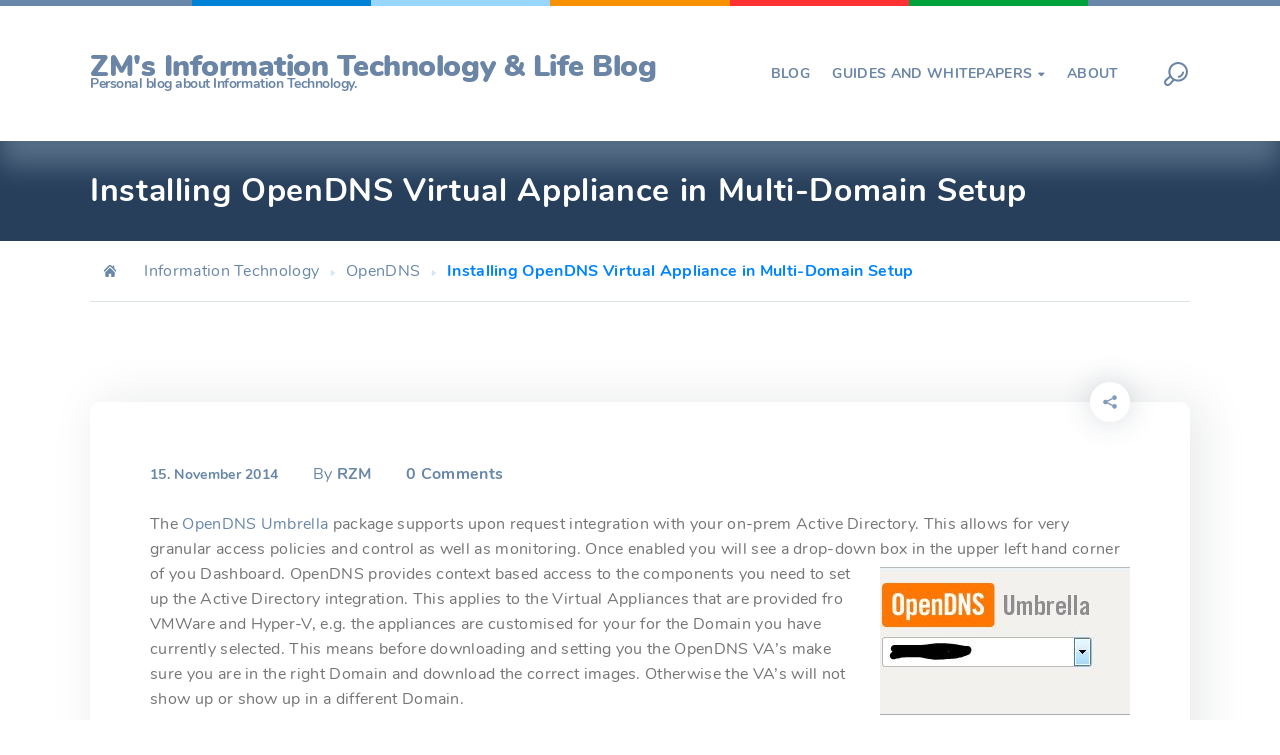

--- FILE ---
content_type: text/css
request_url: http://blog.zmarzly.me/wp-content/themes/utouch/css/theme-styles.css?ver=2.9
body_size: 30302
content:
/*------------- #THEME STYLES --------------*/
/*------------- #TABLE OF CONTENTS --------------*/
/*------------------------------------------------------------------

1. Blocks / Styles for Blocks
	1.1 Acordion
	1.2 Alerts
	1.3 Blogs
	1.4 Buttons
	1.5 Choose
	1.6 Clients
	1.7 Comments
	1.8 Conference Details
	1.9 Counters
	1.10 Counting Down
	1.11 Course Details
	1.12 Course Features
	1.13 Double Images
	1.14 Curriculum Event
	1.15 Curriculum List
	1.16 Dotted Map
	1.17 Events
	1.18 Forms
	1.19 Heading
	1.20 Info Box
	1.21 Jquery Typehead
	1.22 Module Image
	1.23 Navigation
	1.24 Nice Select
	1.25 Our Video
	1.26 Pagination
	1.27 Pagination Arrow
	1.28 Popup Search
	1.29 Pricing Tables
	1.30 Product Case
	1.31 Raiting Details
	1.32 Reviews
	1.33 Screenshots
	1.34 Send Message Popup
	1.35 Skew Rows
	1.36 Skills
	1.37 Sliders
	1.38 Smartphone Video
	1.39 Socials
	1.40 Sorting
	1.41 Subscribe Form
	1.42 Switcher
	1.43 Teammembers
	1.44 Testimonials
	1.45 Tripple Images
	1.46 Zoom Images
2. Theme Styles / Main Theme Styles
	2.1 Fonts / Styles for fonts
	2.2 Footer
	2.3 Global
	2.4 Grid / Styles for modular grid
	2.5 Header
	2.6 Helper / Additional classes
	2.7 Magnific Popup
	2.8 Mixins
	2.9 Normalize / Makes browsers render all elements more consistently and in line with modern standards
	2.10 Page 404
	2.11 Primary Menu
	2.12 Stunning Header
	2.13 Top Bar
	2.14 Typography / Typography Rules
	2.15 Variables / Variables for styles
3. Widgets / Styles for all Widgets
	3.1 Widget About
	3.2 Widget Author
	3.3 Widget Category
	3.4 Widget Contacts
	3.5 Widget Events
	3.6 Widget Follow
	3.7 Widget Info
	3.8 Widget Latest Members
	3.9 Widget Latest News
	3.10 Widget List
	3.11 Widget Popular Products
	3.12 Widget Search
	3.13 Widget Tags



-------------------------------------------------------------------*/
/*------------- #VARIABLES --------------*/
/*------------- #GLOBAL STYLES --------------*/
*, *:before, *:after {
  -webkit-box-sizing: border-box;
  -moz-box-sizing: border-box;
  box-sizing: border-box; }

body {
  position: relative;
  background: #fff;
  color: #4b5d73;
  font-family: "Nunito", Arial, "Helvetica Neue", Helvetica, serif, sans-serif;
  font-size: 16px;
  font-weight: 400;
  line-height: 1.6;
  letter-spacing: 0.02em; }

img {
  max-width: 100%;
  height: auto;
  display: inline-block; }

blockquote {
  -webkit-margin-before: 0;
  -webkit-margin-after: 0;
  -webkit-margin-start: 0;
  -webkit-margin-end: 0; }

blockquote {
  padding: 0 0 0 15px;
  margin: 0 0 20px; }

table {
  background-color: transparent;
  border-collapse: collapse;
  border-spacing: 0;
  width: 100%; }

caption {
  padding-top: 8px;
  padding-bottom: 8px;
  color: #777;
  text-align: left; }

th {
  text-align: left; }

table {
  width: 100%;
  max-width: 100%;
  margin-bottom: 20px;
  border: 1px solid #ddd; }

table > thead > tr > th,
table > tbody > tr > th,
table > tfoot > tr > th,
table > thead > tr > td,
table > tbody > tr > td,
table > tfoot > tr > td {
  padding: 8px;
  line-height: 1.42857143;
  vertical-align: top;
  border-top: 1px solid #ddd; }

table, th, td {
  border: 1px solid #ddd; }

table > thead > tr > th {
  vertical-align: bottom;
  border-bottom: 2px solid #ddd; }

table > caption + thead > tr:first-child > th,
table > colgroup + thead > tr:first-child > th,
table > thead:first-child > tr:first-child > th,
table > caption + thead > tr:first-child > td,
table > colgroup + thead > tr:first-child > td,
table > thead:first-child > tr:first-child > td {
  border-top: 0; }

table > tbody + tbody {
  border-top: 2px solid #ddd; }

table table {
  background-color: #fff; }

table col[class*="col-"] {
  position: static;
  display: table-column;
  float: none; }

table td[class*="col-"],
table th[class*="col-"] {
  position: static;
  display: table-cell;
  float: none; }

table > thead > tr > td.active,
table > tbody > tr > td.active,
table > tfoot > tr > td.active,
table > thead > tr > th.active,
table > tbody > tr > th.active,
table > tfoot > tr > th.active,
table > thead > tr.active > td,
table > tbody > tr.active > td,
table > tfoot > tr.active > td,
table > thead > tr.active > th,
table > tbody > tr.active > th,
table > tfoot > tr.active > th {
  background-color: #f5f5f5; }

table > thead > tr > td.success,
table > tbody > tr > td.success,
table > tfoot > tr > td.success,
table > thead > tr > th.success,
table > tbody > tr > th.success,
table > tfoot > tr > th.success,
table > thead > tr.success > td,
table > tbody > tr.success > td,
table > tfoot > tr.success > td,
table > thead > tr.success > th,
table > tbody > tr.success > th,
table > tfoot > tr.success > th {
  background-color: #dff0d8; }

table > thead > tr > td.info,
table > tbody > tr > td.info,
table > tfoot > tr > td.info,
table > thead > tr > th.info,
table > tbody > tr > th.info,
table > tfoot > tr > th.info,
table > thead > tr.info > td,
table > tbody > tr.info > td,
table > tfoot > tr.info > td,
table > thead > tr.info > th,
table > tbody > tr.info > th,
table > tfoot > tr.info > th {
  background-color: #d9edf7; }

table > thead > tr > td.warning,
table > tbody > tr > td.warning,
table > tfoot > tr > td.warning,
table > thead > tr > th.warning,
table > tbody > tr > th.warning,
table > tfoot > tr > th.warning,
table > thead > tr.warning > td,
table > tbody > tr.warning > td,
table > tfoot > tr.warning > td,
table > thead > tr.warning > th,
table > tbody > tr.warning > th,
table > tfoot > tr.warning > th {
  background-color: #fcf8e3; }

table > thead > tr > td.danger,
table > tbody > tr > td.danger,
table > tfoot > tr > td.danger,
table > thead > tr > th.danger,
table > tbody > tr > th.danger,
table > tfoot > tr > th.danger,
table > thead > tr.danger > td,
table > tbody > tr.danger > td,
table > tfoot > tr.danger > td,
table > thead > tr.danger > th,
table > tbody > tr.danger > th,
table > tfoot > tr.danger > th {
  background-color: #f2dede; }

a {
  text-decoration: none;
  color: #2c3c4f;
  transition: all 0.15s linear; }

p {
  font-size: 16px; }
  @media (max-width: 600px) {
    p {
      font-size: 14px; } }

figure {
  margin: 0;
  max-width: 100%; }

select {
  width: 100%;
  border: 1px solid #4b5d73;
  appearance: none;
  -moz-appearance: none;
  /* Firefox */
  -webkit-appearance: none;
  /* Safari and Chrome */ }

textarea {
  height: auto;
  min-height: 50px; }

textarea::-webkit-input-placeholder,
input::-webkit-input-placeholder {
  color: #6987ab; }

textarea:-moz-placeholder,
input:-moz-placeholder {
  color: #6987ab; }

textarea:-ms-input-placeholder,
input:-ms-input-placeholder {
  color: #6987ab; }

input, textarea {
  -moz-box-shadow: none;
  box-shadow: none; }
  input.invalid, textarea.invalid {
    border: 1px solid #ff00004d; }
  input:-moz-submit-invalid, textarea:-moz-submit-invalid {
    box-shadow: none; }
  input.wpcf7-form-control, textarea.wpcf7-form-control {
    width: 100%; }

/*------------- #Styles for list --------------*/
ul {
  list-style: none;
  padding: 0;
  margin: 0; }
  ul ul {
    margin: 10px 0 10px 10px; }
  ul ol {
    margin: 10px 0 10px 10px; }

.list, .crumina-module-list {
  color: #516e90;
  overflow: hidden;
  margin-left: 30px; }
  .list ul, .crumina-module-list ul {
    list-style: none;
    padding: 0;
    margin: 0; }
  .list li, .crumina-module-list li {
    margin-bottom: 0.35em;
    font-size: 1em;
    overflow: hidden;
    clear: both;
    transition: all .3s ease;
    font-weight: 700; }
    @media (max-width: 640px) {
      .list li, .crumina-module-list li {
        font-size: .8em; } }
    .list li a, .list li li, .crumina-module-list li a, .crumina-module-list li li {
      color: inherit;
      display: inline;
      overflow: hidden; }
    .list li i, .list li .utouch-icon, .crumina-module-list li i, .crumina-module-list li .utouch-icon {
      margin-right: 20px;
      margin-top: 7px;
      font-size: 12px;
      float: left;
      height: 1em;
      width: 1em; }
  .list.with-padding, .crumina-module-list.with-padding {
    padding-left: 60px; }
  .list ol li, .crumina-module-list ol li {
    overflow: visible; }

.list--standard i, .list--standard .utouch-icon {
  color: #01a23c;
  fill: #01a23c; }

.list--standard a:hover {
  color: #01a23c;
  fill: #01a23c; }

.list--breez li i, .list--breez li .utouch-icon {
  color: #00ffff;
  fill: #00ffff;
  height: 32px;
  width: 32px;
  margin-top: 0; }

.list--breez li a {
  color: #00ffff; }

ol {
  padding-left: 20px; }
  ol ol {
    margin: 10px 0 10px 0; }
  ol li {
    overflow: visible; }

.crumina-module.crumina-module-list li .utouch-icon {
  /*margin-top : 0;*/
  line-height: 1; }

.crumina-module.crumina-module-list li svg {
  fill: currentColor; }

.crumina-module.crumina-module-list li .ovh {
  margin-top: 2px; }

.kc_text_block ul {
  list-style: inside;
  margin-left: 30px; }

.kc_text_block li {
  margin-bottom: 0.35em;
  font-size: 1em;
  overflow: hidden;
  clear: both;
  transition: all .3s ease;
  font-weight: 700; }
  @media (max-width: 640px) {
    .kc_text_block li {
      font-size: .8em; } }

blockquote p {
  margin: 0; }

p {
  margin: 0 0 1.5em 0; }

table {
  margin: 1.5em 0; }

/*
ol {
  counter-reset: list1;
  padding-left: 20px;
  margin: 0;

  li {
    list-style: none;
    margin-bottom: 18px;
    font-size: 18px;
    transition: all .3s ease;
    position: relative;
    padding-left: 30px;

    a {
      display: inline-block;
    }
  }

  &.list {
    margin-left: 0;
  }

} !* Init counter *!


ol li:before {
  position:absolute;
  counter-increment: list1; !* Add "1" *!
  content: counter(list1, decimal-leading-zero) " "; !* Show count *!
  color: $heading-color;
  display: inline-block;
  left: 0;
}

ol ol {
  counter-reset: list2;
  margin: 10px 0;
  padding-left: 0;
}

ol ol li {
  padding-left: 40px;
}

ol ol li:before {
  counter-increment: list2;
  content: counter(list1) "." counter(list2) ".";
}

ol ol ol {
  counter-reset: list3;
}

ol ol ol li {
  padding-left: 55px;
}

ol ol ol li::before {
  counter-increment: list3;
  content: counter(list1) "." counter(list1) "." counter(list3) ".";
}

ol ul ol {
  counter-reset: list1;

  li:before {
    counter-increment: list1; !* Add "1" *!
    content: counter(list1, decimal-leading-zero) " "; !* Show count *!
  }

}


ul ol li::before {
  position: absolute;
  counter-increment: list1;
  content: counter(list1, decimal-leading-zero) " ";
  color: #2f2c2c;
  display: inline-block;
  font-size: 18px;
  left: 0;
}

ul ol ul li::before {
  content: "\f0da";
  position: absolute;
  left: 0;
  transition: all .3s ease;
  font-family: "FontAwesome";
  counter-increment: none;
  font-size: 12px;
}

ol ul ol li:before {
  counter-increment: list1; !* Add "1" *!
  content: counter(list1, decimal-leading-zero) " "; !* Show count *!
  color: $heading-color;
  display: inline-block;
  position:absolute;
  list-style: none;
  font-size: 18px;
  left: 0;
}

ul ol li {
  padding-left: 30px;
}
*/
blockquote {
  margin: 3em 0;
  padding: 15px 15px 15px 40px;
  position: relative; }
  @media (max-width: 640px) {
    blockquote {
      padding-left: 50px;
      margin: 1em 0; } }
  blockquote h6 {
    font-size: 14px;
    font-weight: 400;
    color: #6a87a9; }
    blockquote h6 span {
      font-weight: 700;
      display: block; }
  blockquote cite {
    display: block;
    color: #4b5d73;
    font-size: .7em; }
    blockquote cite:before {
      content: "\2014\00a0";
      color: #4b5d73; }
  blockquote:before {
    content: "";
    width: 100px;
    height: 70px;
    position: absolute;
    top: -10px;
    left: 0;
    display: block;
    background: url("../svg/quotes.svg") 50% 50% no-repeat;
    background-size: cover;
    z-index: -1; }
    @media (max-width: 640px) {
      blockquote:before {
        top: 0; } }
  blockquote p {
    margin: 0 0 20px !important;
    font-size: 28px;
    line-height: 1.3em;
    font-weight: 700; }
    @media (max-width: 640px) {
      blockquote p {
        font-size: 16px; } }

/* Text meant only for screen readers. */
.screen-reader-text {
  clip: rect(1px, 1px, 1px, 1px);
  position: absolute !important;
  height: 1px;
  width: 1px;
  overflow: hidden; }

.screen-reader-text:focus {
  background-color: #f1f1f1;
  border-radius: 3px;
  box-shadow: 0 0 2px 2px rgba(0, 0, 0, 0.6);
  clip: auto !important;
  color: #21759b;
  display: block;
  font-size: 14px;
  font-size: 0.875rem;
  font-weight: bold;
  height: auto;
  left: 5px;
  line-height: normal;
  padding: 15px 23px 14px;
  text-decoration: none;
  top: 5px;
  width: auto;
  z-index: 100000;
  /* Above WP toolbar. */ }

/* Do not show the outline on the skip link target. */
#content[tabindex="-1"]:focus {
  outline: 0; }

@media (max-width: 860px) {
  .list, .crumina-module-list {
    margin-left: 0; } }

@media (max-width: 640px) {
  ol li,
  ul li {
    font-size: 13px; } }

/*------------- #TYPOGRAPHY --------------*/
h1, .h1 {
  font-size: 48px;
  font-weight: 700;
  color: #516e90;
  font-family: "Nunito", Arial, "Helvetica Neue", Helvetica, sans-serif;
  margin: .5em 0;
  line-height: 1em;
  letter-spacing: 0.02em; }
  h1 a, .h1 a {
    color: inherit; }
  @media (max-width: 800px) {
    h1, .h1 {
      font-size: 2em; } }
  @media (max-width: 640px) {
    h1, .h1 {
      font-size: 1.8em; } }
  @media (max-width: 480px) {
    h1, .h1 {
      font-size: 1.6em; } }
  @media (max-width: 360px) {
    h1, .h1 {
      font-size: 1.5em; } }

h2, .h2 {
  margin: .5em 0;
  font-size: 38px;
  line-height: 1.3em;
  font-weight: 700;
  color: #516e90;
  font-family: "Nunito", Arial, "Helvetica Neue", Helvetica, sans-serif;
  letter-spacing: 0.02em; }
  h2 a, .h2 a {
    color: inherit; }
  @media (max-width: 800px) {
    h2, .h2 {
      font-size: 1.9em; } }
  @media (max-width: 640px) {
    h2, .h2 {
      font-size: 1.7em; } }
  @media (max-width: 480px) {
    h2, .h2 {
      font-size: 1.5em; } }
  @media (max-width: 360px) {
    h2, .h2 {
      font-size: 1.3em; } }

h3, .h3 {
  margin: .5em 0;
  font-size: 36px;
  line-height: 1.3em;
  font-weight: 700;
  color: #516e90;
  font-family: "Nunito", Arial, "Helvetica Neue", Helvetica, sans-serif;
  letter-spacing: 0.02em; }
  h3 a, .h3 a {
    color: inherit; }
  @media (max-width: 800px) {
    h3, .h3 {
      font-size: 1.8em; } }
  @media (max-width: 640px) {
    h3, .h3 {
      font-size: 1.6em; } }
  @media (max-width: 480px) {
    h3, .h3 {
      font-size: 1.4em; } }
  @media (max-width: 360px) {
    h3, .h3 {
      font-size: 1.2em; } }

h4, .h4 {
  margin: .5em 0;
  font-size: 32px;
  line-height: 1.3em;
  font-weight: 700;
  color: #516e90;
  font-family: "Nunito", Arial, "Helvetica Neue", Helvetica, sans-serif;
  letter-spacing: 0.02em; }
  h4 a, .h4 a {
    color: inherit; }
  @media (max-width: 800px) {
    h4, .h4 {
      font-size: 1.7em; } }
  @media (max-width: 640px) {
    h4, .h4 {
      font-size: 1.5em; } }
  @media (max-width: 480px) {
    h4, .h4 {
      font-size: 1.3em; } }
  @media (max-width: 360px) {
    h4, .h4 {
      font-size: 1.1em; } }

h5, .h5 {
  margin: .5em 0;
  font-size: 24px;
  line-height: 1.3em;
  font-weight: 700;
  color: #516e90;
  font-family: "Nunito", Arial, "Helvetica Neue", Helvetica, sans-serif;
  letter-spacing: 0.02em; }
  h5 a, .h5 a {
    color: inherit; }
  @media (max-width: 800px) {
    h5, .h5 {
      font-size: 1.6em; } }
  @media (max-width: 640px) {
    h5, .h5 {
      font-size: 1.4em; } }
  @media (max-width: 480px) {
    h5, .h5 {
      font-size: 1.2em; } }
  @media (max-width: 360px) {
    h5, .h5 {
      font-size: 1em; } }

h6, .h6 {
  margin: .5em 0;
  font-size: 18px;
  line-height: 1.3em;
  font-weight: 700;
  color: #516e90;
  font-family: "Nunito", Arial, "Helvetica Neue", Helvetica, sans-serif;
  letter-spacing: 0.02em; }
  h6 a, .h6 a {
    color: inherit; }
  @media (max-width: 800px) {
    h6, .h6 {
      font-size: 1.4em; } }
  @media (max-width: 640px) {
    h6, .h6 {
      font-size: 1.2em; } }
  @media (max-width: 480px) {
    h6, .h6 {
      font-size: 1em; } }
  @media (max-width: 360px) {
    h6, .h6 {
      font-size: .9em; } }

/*------------- #Styles for First-Letter --------------*/
.first-letter--dark-round span:first-of-type {
  display: block;
  position: relative;
  width: 70px;
  height: 70px;
  background-color: #2f2c2c;
  border-radius: 50%;
  float: left;
  margin-right: 20px;
  line-height: 70px;
  font-size: 30px;
  color: #fff;
  text-align: center; }

.first-letter--squared span:first-of-type {
  display: block;
  position: relative;
  width: 70px;
  height: 70px;
  border-radius: 5px;
  float: left;
  margin-right: 20px;
  line-height: 70px;
  font-size: 30px;
  color: #fff;
  text-align: center; }

.first-letter--dark span:first-of-type {
  margin-right: 20px;
  font-size: 48px;
  line-height: 48px;
  color: #516e90;
  float: left; }

.first-letter--primary span:first-of-type {
  margin-right: 20px;
  font-size: 48px;
  line-height: 48px;
  float: left; }

/*------------- #Styles for Text Selection --------------*/
/*Selection dark*/
.selection--dark::-moz-selection {
  background: #516e90;
  color: #4b5d73; }

.selection--dark::selection {
  background: #516e90;
  color: #4b5d73; }

/*Selection primary*/
.selection--primary::-moz-selection {
  color: #fff; }

.selection--primary::selection {
  color: #fff; }

/*Selection gray*/
.selection--gray::-moz-selection {
  background: #e1e1e1;
  color: #516e90; }

.selection--gray::selection {
  background: #e1e1e1;
  color: #516e90; }

dl {
  margin-bottom: 24px; }

dl dt {
  margin-bottom: 5px;
  color: #777;
  font-weight: bold; }

dl dd {
  margin-bottom: 5px;
  margin-left: 20px; }

abbr {
  border-bottom: 1px dotted;
  cursor: help;
  border-color: #4b5d73; }

/*------------- #VARIABLES --------------*/
@media (max-width: 799px) {
  body.crumina-grid .col-sm-1, body.crumina-grid .col-sm-2, body.crumina-grid .col-sm-3, body.crumina-grid .col-sm-4, body.crumina-grid .col-sm-5, body.crumina-grid .col-sm-6, body.crumina-grid .col-sm-7, body.crumina-grid .col-sm-8, body.crumina-grid .col-sm-9, body.crumina-grid .col-sm-10, body.crumina-grid .col-sm-11, body.crumina-grid .col-sm-12 {
    float: left; }
  body.crumina-grid .col-sm-12 {
    width: 100%; }
  body.crumina-grid .col-sm-11 {
    width: 91.66666667%; }
  body.crumina-grid .col-sm-10 {
    width: 83.33333333%; }
  body.crumina-grid .col-sm-9 {
    width: 75%; }
  body.crumina-grid .col-sm-8 {
    width: 66.66666667%; }
  body.crumina-grid .col-sm-7 {
    width: 58.33333333%; }
  body.crumina-grid .col-sm-6 {
    width: 50%; }
  body.crumina-grid .col-sm-5 {
    width: 41.66666667%; }
  body.crumina-grid .col-sm-4 {
    width: 33.33333333%; }
  body.crumina-grid .col-sm-3 {
    width: 25%; }
  body.crumina-grid .col-sm-2 {
    width: 16.66666667%; }
  body.crumina-grid .col-sm-1 {
    width: 8.33333333%; }
  body.crumina-grid .col-sm-pull-12 {
    right: 100%; }
  body.crumina-grid .col-sm-pull-11 {
    right: 91.66666667%; }
  body.crumina-grid .col-sm-pull-10 {
    right: 83.33333333%; }
  body.crumina-grid .col-sm-pull-9 {
    right: 75%; }
  body.crumina-grid .col-sm-pull-8 {
    right: 66.66666667%; }
  body.crumina-grid .col-sm-pull-7 {
    right: 58.33333333%; }
  body.crumina-grid .col-sm-pull-6 {
    right: 50%; }
  body.crumina-grid .col-sm-pull-5 {
    right: 41.66666667%; }
  body.crumina-grid .col-sm-pull-4 {
    right: 33.33333333%; }
  body.crumina-grid .col-sm-pull-3 {
    right: 25%; }
  body.crumina-grid .col-sm-pull-2 {
    right: 16.66666667%; }
  body.crumina-grid .col-sm-pull-1 {
    right: 8.33333333%; }
  body.crumina-grid .col-sm-pull-0 {
    right: auto; }
  body.crumina-grid .col-sm-push-12 {
    left: 100%; }
  body.crumina-grid .col-sm-push-11 {
    left: 91.66666667%; }
  body.crumina-grid .col-sm-push-10 {
    left: 83.33333333%; }
  body.crumina-grid .col-sm-push-9 {
    left: 75%; }
  body.crumina-grid .col-sm-push-8 {
    left: 66.66666667%; }
  body.crumina-grid .col-sm-push-7 {
    left: 58.33333333%; }
  body.crumina-grid .col-sm-push-6 {
    left: 50%; }
  body.crumina-grid .col-sm-push-5 {
    left: 41.66666667%; }
  body.crumina-grid .col-sm-push-4 {
    left: 33.33333333%; }
  body.crumina-grid .col-sm-push-3 {
    left: 25%; }
  body.crumina-grid .col-sm-push-2 {
    left: 16.66666667%; }
  body.crumina-grid .col-sm-push-1 {
    left: 8.33333333%; }
  body.crumina-grid .col-sm-push-0 {
    left: auto; }
  body.crumina-grid .col-sm-offset-12 {
    margin-left: 100%; }
  body.crumina-grid .col-sm-offset-11 {
    margin-left: 91.66666667%; }
  body.crumina-grid .col-sm-offset-10 {
    margin-left: 83.33333333%; }
  body.crumina-grid .col-sm-offset-9 {
    margin-left: 75%; }
  body.crumina-grid .col-sm-offset-8 {
    margin-left: 66.66666667%; }
  body.crumina-grid .col-sm-offset-7 {
    margin-left: 58.33333333%; }
  body.crumina-grid .col-sm-offset-6 {
    margin-left: 50%; }
  body.crumina-grid .col-sm-offset-5 {
    margin-left: 41.66666667%; }
  body.crumina-grid .col-sm-offset-4 {
    margin-left: 33.33333333%; }
  body.crumina-grid .col-sm-offset-3 {
    margin-left: 25%; }
  body.crumina-grid .col-sm-offset-2 {
    margin-left: 16.66666667%; }
  body.crumina-grid .col-sm-offset-1 {
    margin-left: 8.33333333%; }
  body.crumina-grid .col-sm-offset-0 {
    margin-left: 0; } }

@media (max-width: 570px) {
  body.crumina-grid .col-xs-1, body.crumina-grid .col-xs-2, body.crumina-grid .col-xs-3, body.crumina-grid .col-xs-4, body.crumina-grid .col-xs-5, body.crumina-grid .col-xs-6, body.crumina-grid .col-xs-7, body.crumina-grid .col-xs-8, body.crumina-grid .col-xs-9, body.crumina-grid .col-xs-10, body.crumina-grid .col-xs-11, body.crumina-grid .col-xs-12 {
    float: left; }
  body.crumina-grid .col-xs-12 {
    width: 100%; }
  body.crumina-grid .col-xs-11 {
    width: 91.66666667%; }
  body.crumina-grid .col-xs-10 {
    width: 83.33333333%; }
  body.crumina-grid .col-xs-9 {
    width: 75%; }
  body.crumina-grid .col-xs-8 {
    width: 66.66666667%; }
  body.crumina-grid .col-xs-7 {
    width: 58.33333333%; }
  body.crumina-grid .col-xs-6 {
    width: 50%; }
  body.crumina-grid .col-xs-5 {
    width: 41.66666667%; }
  body.crumina-grid .col-xs-4 {
    width: 33.33333333%; }
  body.crumina-grid .col-xs-3 {
    width: 25%; }
  body.crumina-grid .col-xs-2 {
    width: 16.66666667%; }
  body.crumina-grid .col-xs-1 {
    width: 8.33333333%; }
  body.crumina-grid .col-xs-pull-12 {
    right: 100%; }
  body.crumina-grid .col-xs-pull-11 {
    right: 91.66666667%; }
  body.crumina-grid .col-xs-pull-10 {
    right: 83.33333333%; }
  body.crumina-grid .col-xs-pull-9 {
    right: 75%; }
  body.crumina-grid .col-xs-pull-8 {
    right: 66.66666667%; }
  body.crumina-grid .col-xs-pull-7 {
    right: 58.33333333%; }
  body.crumina-grid .col-xs-pull-6 {
    right: 50%; }
  body.crumina-grid .col-xs-pull-5 {
    right: 41.66666667%; }
  body.crumina-grid .col-xs-pull-4 {
    right: 33.33333333%; }
  body.crumina-grid .col-xs-pull-3 {
    right: 25%; }
  body.crumina-grid .col-xs-pull-2 {
    right: 16.66666667%; }
  body.crumina-grid .col-xs-pull-1 {
    right: 8.33333333%; }
  body.crumina-grid .col-xs-pull-0 {
    right: auto; }
  body.crumina-grid .col-xs-push-12 {
    left: 100%; }
  body.crumina-grid .col-xs-push-11 {
    left: 91.66666667%; }
  body.crumina-grid .col-xs-push-10 {
    left: 83.33333333%; }
  body.crumina-grid .col-xs-push-9 {
    left: 75%; }
  body.crumina-grid .col-xs-push-8 {
    left: 66.66666667%; }
  body.crumina-grid .col-xs-push-7 {
    left: 58.33333333%; }
  body.crumina-grid .col-xs-push-6 {
    left: 50%; }
  body.crumina-grid .col-xs-push-5 {
    left: 41.66666667%; }
  body.crumina-grid .col-xs-push-4 {
    left: 33.33333333%; }
  body.crumina-grid .col-xs-push-3 {
    left: 25%; }
  body.crumina-grid .col-xs-push-2 {
    left: 16.66666667%; }
  body.crumina-grid .col-xs-push-1 {
    left: 8.33333333%; }
  body.crumina-grid .col-xs-push-0 {
    left: auto; }
  body.crumina-grid .col-xs-offset-12 {
    margin-left: 100%; }
  body.crumina-grid .col-xs-offset-11 {
    margin-left: 91.66666667%; }
  body.crumina-grid .col-xs-offset-10 {
    margin-left: 83.33333333%; }
  body.crumina-grid .col-xs-offset-9 {
    margin-left: 75%; }
  body.crumina-grid .col-xs-offset-8 {
    margin-left: 66.66666667%; }
  body.crumina-grid .col-xs-offset-7 {
    margin-left: 58.33333333%; }
  body.crumina-grid .col-xs-offset-6 {
    margin-left: 50%; }
  body.crumina-grid .col-xs-offset-5 {
    margin-left: 41.66666667%; }
  body.crumina-grid .col-xs-offset-4 {
    margin-left: 33.33333333%; }
  body.crumina-grid .col-xs-offset-3 {
    margin-left: 25%; }
  body.crumina-grid .col-xs-offset-2 {
    margin-left: 16.66666667%; }
  body.crumina-grid .col-xs-offset-1 {
    margin-left: 8.33333333%; }
  body.crumina-grid .col-xs-offset-0 {
    margin-left: 0; } }

@media (max-width: 768px) {
  body.crumina-grid .kc_column_inner + .kc_column_inner {
    margin-top: 40px; } }

@media (max-width: 768px) {
  body.crumina-grid .kc_column + .kc_column {
    margin-top: 30px; } }

body.crumina-grid .kc_col-of-5 {
  width: 20%;
  float: left;
  position: relative;
  min-height: 1px;
  padding-right: 20px;
  padding-left: 20px; }
  @media (max-width: 800px) {
    body.crumina-grid .kc_col-of-5 {
      width: 50%; } }
  @media (max-width: 570px) {
    body.crumina-grid .kc_col-of-5 {
      width: 100%; } }

@media (max-width: 800px) {
  body.crumina-grid * > .kc_col-of-5:last-child {
    width: 100%; } }

@media (max-width: 799px) {
  body.crumina-grid .col-3-responsive-wrapper .kc_column.col-md-4.col-sm-12 {
    width: 33.3333%; } }

@media (max-width: 600px) {
  body.crumina-grid .col-3-responsive-wrapper .kc_column.col-md-4.col-sm-12 {
    width: 100%; } }

@media (max-width: 768px) {
  body.crumina-grid .col-3-responsive-wrapper .kc_column + .kc_column {
    margin-top: 0; } }

@media (max-width: 600px) {
  body.crumina-grid .col-3-responsive-wrapper .kc_column + .kc_column {
    margin-top: 30px; } }

.clearfix:before,
.clearfix:after,
.dl-horizontal dd:before,
.dl-horizontal dd:after,
.container:before,
.container:after,
.container-fluid:before,
.container-fluid:after,
.row:before,
.row:after {
  display: table;
  content: " ";
  width: 100%; }

.container {
  padding-right: 40px;
  padding-left: 40px;
  margin-right: auto;
  margin-left: auto; }

@media (min-width: 280px) {
  .container {
    padding-right: 20px;
    padding-left: 20px; }
    .container .row {
      margin-right: -20px;
      margin-left: -20px; } }

@media (min-width: 768px) {
  .container {
    width: 710px;
    max-width: 100%; } }

@media (min-width: 992px) {
  .container {
    width: 965px;
    max-width: 100%; } }

@media (min-width: 1200px) {
  .container {
    width: 1140px;
    max-width: 100%; } }

@media (min-width: 1400px) {
  .container {
    width: 1240px;
    max-width: 100%; } }

.container-fluid {
  padding-right: 40px;
  padding-left: 40px;
  margin-right: auto;
  margin-left: auto; }

.row {
  margin-right: -20px;
  margin-left: -20px; }

.col-xs-1,
.col-sm-1,
.col-md-1,
.col-lg-1,
.col-xs-2,
.col-sm-2,
.col-md-2,
.col-lg-2,
.col-xs-3,
.col-sm-3,
.col-md-3,
.col-lg-3,
.col-xs-4,
.col-sm-4,
.col-md-4,
.col-lg-4,
.col-xs-5,
.col-sm-5,
.col-md-5,
.col-lg-5,
.col-xs-6,
.col-sm-6,
.col-md-6,
.col-lg-6,
.col-xs-7,
.col-sm-7,
.col-md-7,
.col-lg-7,
.col-xs-8,
.col-sm-8,
.col-md-8,
.col-lg-8,
.col-xs-9,
.col-sm-9,
.col-md-9,
.col-lg-9,
.col-xs-10,
.col-sm-10,
.col-md-10,
.col-lg-10,
.col-xs-11,
.col-sm-11,
.col-md-11,
.col-lg-11,
.col-xs-12,
.col-sm-12,
.col-md-12,
.col-lg-12 {
  position: relative;
  min-height: 1px;
  padding-right: 20px;
  padding-left: 20px; }

@media (min-width: 1200px) {
  .col-lg-1,
  .col-lg-2,
  .col-lg-3,
  .col-lg-4,
  .col-lg-5,
  .col-lg-6,
  .col-lg-7,
  .col-lg-8,
  .col-lg-9,
  .col-lg-10,
  .col-lg-11,
  .col-lg-12 {
    float: left; }
  .col-lg-12 {
    width: 100%; }
  .col-lg-11 {
    width: 91.66666667%; }
  .col-lg-10 {
    width: 83.33333333%; }
  .col-lg-9 {
    width: 75%; }
  .col-lg-8 {
    width: 66.66666667%; }
  .col-lg-7 {
    width: 58.33333333%; }
  .col-lg-6 {
    width: 50%; }
  .col-lg-5 {
    width: 41.66666667%; }
  .col-lg-4 {
    width: 33.33333333%; }
  .col-lg-3 {
    width: 25%; }
  .col-lg-2 {
    width: 16.66666667%; }
  .col-lg-1 {
    width: 8.33333333%; }
  .col-lg-pull-12 {
    right: 100%; }
  .col-lg-pull-11 {
    right: 91.66666667%; }
  .col-lg-pull-10 {
    right: 83.33333333%; }
  .col-lg-pull-9 {
    right: 75%; }
  .col-lg-pull-8 {
    right: 66.66666667%; }
  .col-lg-pull-7 {
    right: 58.33333333%; }
  .col-lg-pull-6 {
    right: 50%; }
  .col-lg-pull-5 {
    right: 41.66666667%; }
  .col-lg-pull-4 {
    right: 33.33333333%; }
  .col-lg-pull-3 {
    right: 25%; }
  .col-lg-pull-2 {
    right: 16.66666667%; }
  .col-lg-pull-1 {
    right: 8.33333333%; }
  .col-lg-pull-0 {
    right: auto; }
  .col-lg-push-12 {
    left: 100%; }
  .col-lg-push-11 {
    left: 91.66666667%; }
  .col-lg-push-10 {
    left: 83.33333333%; }
  .col-lg-push-9 {
    left: 75%; }
  .col-lg-push-8 {
    left: 66.66666667%; }
  .col-lg-push-7 {
    left: 58.33333333%; }
  .col-lg-push-6 {
    left: 50%; }
  .col-lg-push-5 {
    left: 41.66666667%; }
  .col-lg-push-4 {
    left: 33.33333333%; }
  .col-lg-push-3 {
    left: 25%; }
  .col-lg-push-2 {
    left: 16.66666667%; }
  .col-lg-push-1 {
    left: 8.33333333%; }
  .col-lg-push-0 {
    left: auto; }
  .col-lg-offset-12 {
    margin-left: 100%; }
  .col-lg-offset-11 {
    margin-left: 91.66666667%; }
  .col-lg-offset-10 {
    margin-left: 83.33333333%; }
  .col-lg-offset-9 {
    margin-left: 75%; }
  .col-lg-offset-8 {
    margin-left: 66.66666667%; }
  .col-lg-offset-7 {
    margin-left: 58.33333333%; }
  .col-lg-offset-6 {
    margin-left: 50%; }
  .col-lg-offset-5 {
    margin-left: 41.66666667%; }
  .col-lg-offset-4 {
    margin-left: 33.33333333%; }
  .col-lg-offset-3 {
    margin-left: 25%; }
  .col-lg-offset-2 {
    margin-left: 16.66666667%; }
  .col-lg-offset-1 {
    margin-left: 8.33333333%; }
  .col-lg-offset-0 {
    margin-left: 0; } }

@media (min-width: 800px) and (max-width: 1199px) {
  .col-md-1, .col-md-2, .col-md-3, .col-md-4, .col-md-5, .col-md-6, .col-md-7, .col-md-8, .col-md-9, .col-md-10, .col-md-11, .col-md-12 {
    float: left; }
  .col-md-12 {
    width: 100%; }
  .col-md-11 {
    width: 91.66666667%; }
  .col-md-10 {
    width: 83.33333333%; }
  .col-md-9 {
    width: 75%; }
  .col-md-8 {
    width: 66.66666667%; }
  .col-md-7 {
    width: 58.33333333%; }
  .col-md-6 {
    width: 50%; }
  .col-md-5 {
    width: 41.66666667%; }
  .col-md-4 {
    width: 33.33333333%; }
  .col-md-3 {
    width: 25%; }
  .col-md-2 {
    width: 16.66666667%; }
  .col-md-1 {
    width: 8.33333333%; }
  .col-md-pull-12 {
    right: 100%; }
  .col-md-pull-11 {
    right: 91.66666667%; }
  .col-md-pull-10 {
    right: 83.33333333%; }
  .col-md-pull-9 {
    right: 75%; }
  .col-md-pull-8 {
    right: 66.66666667%; }
  .col-md-pull-7 {
    right: 58.33333333%; }
  .col-md-pull-6 {
    right: 50%; }
  .col-md-pull-5 {
    right: 41.66666667%; }
  .col-md-pull-4 {
    right: 33.33333333%; }
  .col-md-pull-3 {
    right: 25%; }
  .col-md-pull-2 {
    right: 16.66666667%; }
  .col-md-pull-1 {
    right: 8.33333333%; }
  .col-md-pull-0 {
    right: auto; }
  .col-md-push-12 {
    left: 100%; }
  .col-md-push-11 {
    left: 91.66666667%; }
  .col-md-push-10 {
    left: 83.33333333%; }
  .col-md-push-9 {
    left: 75%; }
  .col-md-push-8 {
    left: 66.66666667%; }
  .col-md-push-7 {
    left: 58.33333333%; }
  .col-md-push-6 {
    left: 50%; }
  .col-md-push-5 {
    left: 41.66666667%; }
  .col-md-push-4 {
    left: 33.33333333%; }
  .col-md-push-3 {
    left: 25%; }
  .col-md-push-2 {
    left: 16.66666667%; }
  .col-md-push-1 {
    left: 8.33333333%; }
  .col-md-push-0 {
    left: auto; }
  .col-md-offset-12 {
    margin-left: 100%; }
  .col-md-offset-11 {
    margin-left: 91.66666667%; }
  .col-md-offset-10 {
    margin-left: 83.33333333%; }
  .col-md-offset-9 {
    margin-left: 75%; }
  .col-md-offset-8 {
    margin-left: 66.66666667%; }
  .col-md-offset-7 {
    margin-left: 58.33333333%; }
  .col-md-offset-6 {
    margin-left: 50%; }
  .col-md-offset-5 {
    margin-left: 41.66666667%; }
  .col-md-offset-4 {
    margin-left: 33.33333333%; }
  .col-md-offset-3 {
    margin-left: 25%; }
  .col-md-offset-2 {
    margin-left: 16.66666667%; }
  .col-md-offset-1 {
    margin-left: 8.33333333%; }
  .col-md-offset-0 {
    margin-left: 0; } }

.kc-elm.small-section {
  max-width: 750px;
  margin: 0 auto;
  float: none; }

.kc-elm.small-section-f-left {
  max-width: 750px;
  float: left; }

.kc-elm.medium-section {
  max-width: 900px;
  margin: 0 auto;
  float: none; }

.kc-container {
  position: relative;
  z-index: 1; }

@media (max-width: 800px) {
  .kc_row:not(.kc_row_inner) {
    padding: 60px 0; } }

@media (max-width: 360px) {
  .kc_row:not(.kc_row_inner) {
    padding: 30px 0; } }

.kc_row_inner + .kc_row_inner {
  margin-top: 40px; }
  @media (max-width: 640px) {
    .kc_row_inner + .kc_row_inner {
      margin-top: 0; } }

.kc-col-inner-container > .kc-elm {
  margin-bottom: 30px; }
  .kc-col-inner-container > .kc-elm:last-child {
    margin-bottom: 0; }
  .kc-col-inner-container > .kc-elm p:last-child {
    margin-bottom: 0; }

@media (max-width: 768px) {
  .kc-col-inner-container > .kc-elm.product-description-solution {
    margin-top: 0;
    margin-bottom: 60px; } }

.kc-col-container > .kc-elm + .kc-elm {
  margin-top: 30px; }

.kc-col-container > .kc-elm {
  margin-bottom: 0; }

@media (max-width: 799px) {
  body.kc-css-system .kc_column.col-sm-6 {
    width: 50%; } }

@media (max-width: 570px) {
  body.kc-css-system .kc_column.col-xs-12 {
    width: 100%; } }

@media (max-width: 570px) {
  .col-xs-12 + .col-xs-12 {
    margin-top: 20px; } }

/*------------- #HELPERS --------------*/
.align-center,
.aligncenter {
  text-align: center; }

.align-left {
  text-align: left; }

.align-right {
  text-align: right; }

.visual-hidden,
.hide {
  clip: rect(1px, 1px, 1px, 1px);
  position: absolute !important;
  height: 1px;
  width: 1px;
  overflow: hidden; }

.half-width {
  width: 50%;
  float: left; }

.ovh {
  overflow: hidden; }

.f-left {
  float: left; }

.f-right {
  float: right; }

.f-none {
  float: none; }

.shadow-image {
  box-shadow: 24px 50px 60px rgba(0, 0, 0, 0.3); }

.table {
  display: table; }

.table-cell {
  display: table-cell;
  vertical-align: middle;
  float: none; }
  @media (max-width: 640px) {
    .table-cell {
      display: block;
      float: left; } }

.text-t-none {
  text-transform: none; }

@media (max-width: 480px) {
  .centered-on-mobile {
    text-align: center; } }

.overlay--light {
  background: rgba(0, 0, 0, 0.2); }

.no-padding {
  padding: 0 !important; }
  @media (max-width: 640px) {
    .no-padding {
      padding: 0 15px !important; } }

.no-margin {
  margin: 0; }

.item-fully-transparent {
  opacity: 0; }

.full-block {
  position: absolute;
  top: 0;
  bottom: 0;
  left: 0;
  right: 0; }

.full-height {
  height: 100%; }

.full-width {
  width: 100%; }

.display-flex {
  display: flex;
  align-items: center; }
  .display-flex.content-center {
    justify-content: center; }

.inline-block, .kc-elm.inline-block {
  display: inline-block;
  width: auto;
  float: none; }

.inline-items > * {
  display: inline-block;
  vertical-align: middle; }

.inline-items > .inline-items + .inline-items {
  margin-left: 70px; }

.inline-items:empty {
  margin: 0; }

.block-rounded-shadow {
  border-radius: 10px;
  padding: 60px;
  box-shadow: 10px 0 50px 0 rgba(18, 25, 33, 0.1); }

.overlay-standard {
  position: absolute;
  top: 0;
  bottom: 0;
  left: 0;
  right: 0;
  background: rgba(18, 25, 33, 0.4);
  transition: all 0.4s ease; }

.full-bloc-link {
  position: absolute;
  left: 0;
  right: 0;
  top: 0;
  bottom: 0; }

.medium-padding80 {
  padding: 80px 0; }
  @media (max-width: 800px) {
    .medium-padding80 {
      padding: 35px 0; } }

.medium-padding30 {
  padding: 30px 0; }

.medium-padding100 {
  padding: 100px 0; }
  @media (max-width: 800px) {
    .medium-padding100 {
      padding: 35px 0; } }

.medium-padding120 {
  padding: 120px 0; }
  @media (max-width: 800px) {
    .medium-padding120 {
      padding: 35px 0; } }

.medium-padding180 {
  padding: 180px 0; }
  @media (max-width: 800px) {
    .medium-padding180 {
      padding: 90px 0; } }

.medium-padding270 {
  padding: 270px 0; }
  @media (max-width: 800px) {
    .medium-padding270 {
      padding: 100px 0; } }

.pb100 {
  padding-bottom: 100px; }
  @media (max-width: 800px) {
    .pb100 {
      padding-bottom: 35px; } }

.pt80 {
  padding-top: 80px; }
  @media (max-width: 800px) {
    .pt80 {
      padding-top: 35px; } }

.pt180 {
  padding-top: 180px; }

.pt100 {
  padding-top: 100px; }
  @media (max-width: 800px) {
    .pt100 {
      padding-top: 35px; } }

.pt400 {
  padding-top: 400px; }
  @media (max-width: 1024px) {
    .pt400 {
      padding-top: 200px; } }
  @media (max-width: 768px) {
    .pt400 {
      padding-top: 100px; } }

.pb360 {
  padding-bottom: 360px; }

.pb120 {
  padding-bottom: 120px; }
  @media (max-width: 800px) {
    .pb120 {
      padding-bottom: 35px; } }

.pt120 {
  padding-top: 120px; }
  @media (max-width: 800px) {
    .pt120 {
      padding-top: 35px; } }

.pb80 {
  padding-bottom: 80px; }
  @media (max-width: 800px) {
    .pb80 {
      padding-bottom: 35px; } }

.pb30 {
  padding-bottom: 30px; }

.mt60 {
  margin-top: 60px; }
  @media (max-width: 800px) {
    .mt60 {
      margin-top: 35px; } }

.mb30 {
  margin-bottom: 30px; }

.mb60 {
  margin-bottom: 60px; }
  @media (max-width: 800px) {
    .mb60 {
      margin-bottom: 35px; } }

.padding-left60-desktop {
  padding-left: 60px; }
  @media (max-width: 980px) {
    .padding-left60-desktop {
      padding-left: 0; } }

.color-icon {
  color: #6987ab; }

.font-color-custom * {
  color: inherit; }

.custom-color .category-link {
  color: inherit; }

.c-yellow-light {
  color: #ffff00; }

.weight-bold {
  font-weight: 700; }

.weight-normal {
  font-weight: 400; }

.half-height-bg {
  position: absolute;
  height: 50%;
  left: 0;
  right: 0;
  top: 0; }

.d-flex--content-inline {
  float: none;
  display: flex;
  align-items: center; }
  .d-flex--content-inline .btn {
    margin-left: auto; }

.negative-margin-top80 {
  margin-top: -80px; }

.negative-margin-bottom80 {
  margin-bottom: -80px; }

.box-shadow--black {
  box-shadow: 30px 0 100px rgba(0, 0, 0, 0.2); }

.pos-relative {
  position: relative; }

.fill-white {
  fill: #fff; }

.display-block {
  display: block; }

.page-builder-wrap {
  overflow: hidden; }

.d-flex {
  display: flex;
  flex-wrap: wrap;
  align-items: center; }

/*------------- #Styles for preloader --------------*/
#hellopreloader {
  display: block;
  position: fixed;
  z-index: 99999;
  top: 0;
  left: 0;
  width: 100%;
  height: 100%;
  min-width: 100%;
  background: url(../svg/preload.svg) center center no-repeat;
  background-color: #66b5ff;
  background-size: 41px;
  opacity: 1; }

/*------------- #Effect-tilt --------------*/
.tilt {
  overflow: hidden;
  position: absolute;
  width: 100%;
  height: 100%;
  left: 0;
  top: 0; }

.tilt__back, .tilt__front {
  width: 100%;
  height: 100%;
  background-position: 50% 50%;
  background-repeat: no-repeat;
  background-size: cover;
  -webkit-backface-visibility: hidden;
  backface-visibility: hidden;
  position: absolute;
  top: 0;
  left: 0;
  -webkit-transition: all 0.15s ease-out;
  transition: all 0.15s ease-out; }

/*! normalize.css v4.1.1 | MIT License | github.com/necolas/normalize.css */
/**
 * 1. Change the default font family in all browsers (opinionated).
 * 2. Prevent adjustments of font size after orientation changes in IE and iOS.
 */
html {
  font-family: sans-serif;
  /* 1 */
  -ms-text-size-adjust: 100%;
  /* 2 */
  -webkit-text-size-adjust: 100%;
  /* 2 */ }

/**
 * Remove the margin in all browsers (opinionated).
 */
body {
  margin: 0; }

/* HTML5 display definitions
   ========================================================================== */
/**
 * Add the correct display in IE 9-.
 * 1. Add the correct display in Edge, IE, and Firefox.
 * 2. Add the correct display in IE.
 */
article,
aside,
details,
figcaption,
figure,
footer,
main,
menu,
nav,
section,
summary {
  /* 1 */
  display: block; }

/**
 * Add the correct display in IE 9-.
 */
audio,
canvas,
progress,
video {
  display: inline-block; }

/**
 * Add the correct display in iOS 4-7.
 */
audio:not([controls]) {
  display: none;
  height: 0; }

/**
 * Add the correct vertical alignment in Chrome, Firefox, and Opera.
 */
progress {
  vertical-align: baseline; }

/**
 * Add the correct display in IE 10-.
 * 1. Add the correct display in IE.
 */
template,
[hidden] {
  display: none; }

/* Links
   ========================================================================== */
/**
 * 1. Remove the gray background on active links in IE 10.
 * 2. Remove gaps in links underline in iOS 8+ and Safari 8+.
 */
a {
  background-color: transparent;
  /* 1 */
  -webkit-text-decoration-skip: objects;
  /* 2 */ }

/**
 * Remove the outline on focused links when they are also active or hovered
 * in all browsers (opinionated).
 */
a:active,
a:hover {
  outline-width: 0; }

/* Text-level semantics
   ========================================================================== */
/**
 * 1. Remove the bottom border in Firefox 39-.
 * 2. Add the correct text decoration in Chrome, Edge, IE, Opera, and Safari.
 */
abbr[title] {
  text-decoration: none;
  /* 2 */ }

/**
 * Prevent the duplicate application of `bolder` by the next rule in Safari 6.
 */
b,
strong {
  font-weight: inherit; }

/**
 * Add the correct font weight in Chrome, Edge, and Safari.
 */
b,
strong {
  font-weight: bolder; }

/**
 * Add the correct font style in Android 4.3-.
 */
dfn {
  font-style: italic; }

/**
 * Add the correct background and color in IE 9-.
 */
mark {
  background-color: #ff0;
  color: #000; }

/**
 * Add the correct font size in all browsers.
 */
small {
  font-size: 80%; }

/**
 * Prevent `sub` and `sup` elements from affecting the line height in
 * all browsers.
 */
sub,
sup {
  font-size: 75%;
  line-height: 0;
  position: relative;
  vertical-align: baseline; }

sub {
  bottom: -0.25em; }

sup {
  top: -0.5em; }

/* Embedded content
   ========================================================================== */
/**
 * Remove the border on images inside links in IE 10-.
 */
img {
  border-style: none; }

/**
 * Hide the overflow in IE.
 */
svg:not(:root) {
  overflow: hidden; }

/* Grouping content
   ========================================================================== */
/**
 * 1. Correct the inheritance and scaling of font size in all browsers.
 * 2. Correct the odd `em` font sizing in all browsers.
 */
code,
kbd,
pre,
samp {
  font-family: monospace, monospace;
  /* 1 */
  font-size: 1em;
  /* 2 */
  white-space: normal; }

pre {
  white-space: pre;
  background: #eee;
  font-size: 0.9375rem;
  line-height: 1.6;
  margin-bottom: 1.6em;
  max-width: 100%;
  overflow: auto;
  padding: 1.6em; }

/**
 * 1. Add the correct box sizing in Firefox.
 * 2. Show the overflow in Edge and IE.
 */
hr {
  box-sizing: content-box;
  /* 1 */
  height: 0;
  /* 1 */
  overflow: visible;
  /* 2 */ }

/* Forms
   ========================================================================== */
/**
 * 1. Change font properties to `inherit` in all browsers (opinionated).
 * 2. Remove the margin in Firefox and Safari.
 */
button,
input,
select,
textarea {
  font: inherit;
  /* 1 */
  margin: 0;
  /* 2 */
  outline: none; }

/**
 * Restore the font weight unset by the previous rule.
 */
optgroup {
  font-weight: bold; }

/**
 * Show the overflow in IE.
 * 1. Show the overflow in Edge.
 */
button,
input {
  /* 1 */
  overflow: visible;
  border: none; }

/**
 * Remove the inheritance of text transform in Edge, Firefox, and IE.
 * 1. Remove the inheritance of text transform in Firefox.
 */
button,
select {
  /* 1 */
  text-transform: none; }

/**
 * 1. Prevent a WebKit bug where (2) destroys native `audio` and `video`
 *    controls in Android 4.
 * 2. Correct the inability to style clickable types in iOS and Safari.
 */
button,
html [type="button"],
[type="reset"],
[type="submit"] {
  -webkit-appearance: button;
  /* 2 */ }

/**
 * Remove the inner border and padding in Firefox.
 */
button::-moz-focus-inner,
[type="button"]::-moz-focus-inner,
[type="reset"]::-moz-focus-inner,
[type="submit"]::-moz-focus-inner {
  border-style: none;
  padding: 0; }

/**
 * Restore the focus styles unset by the previous rule.
 */
button:-moz-focusring,
[type="button"]:-moz-focusring,
[type="reset"]:-moz-focusring,
[type="submit"]:-moz-focusring {
  outline: 1px dotted ButtonText; }

/**
 * Change the border, margin, and padding in all browsers (opinionated).
 */
fieldset {
  border: 1px solid #c0c0c0;
  margin: 0 2px;
  padding: 0.35em 0.625em 0.75em; }

/**
 * 1. Correct the text wrapping in Edge and IE.
 * 2. Correct the color inheritance from `fieldset` elements in IE.
 * 3. Remove the padding so developers are not caught out when they zero out
 *    `fieldset` elements in all browsers.
 */
legend {
  box-sizing: border-box;
  /* 1 */
  color: inherit;
  /* 2 */
  display: table;
  /* 1 */
  max-width: 100%;
  /* 1 */
  padding: 0;
  /* 3 */
  white-space: normal;
  /* 1 */ }

/**
 * Remove the default vertical scrollbar in IE.
 */
textarea {
  overflow: auto; }

/**
 * 1. Add the correct box sizing in IE 10-.
 * 2. Remove the padding in IE 10-.
 */
[type="checkbox"],
[type="radio"] {
  box-sizing: border-box;
  /* 1 */
  padding: 0;
  /* 2 */ }

/**
 * Correct the cursor style of increment and decrement buttons in Chrome.
 */
[type="number"]::-webkit-inner-spin-button,
[type="number"]::-webkit-outer-spin-button {
  height: auto; }

/**
 * 1. Correct the odd appearance in Chrome and Safari.
 * 2. Correct the outline style in Safari.
 */
[type="search"] {
  -webkit-appearance: textfield;
  /* 1 */
  outline-offset: -2px;
  /* 2 */ }

/**
 * Remove the inner padding and cancel buttons in Chrome and Safari on OS X.
 */
[type="search"]::-webkit-search-cancel-button,
[type="search"]::-webkit-search-decoration {
  -webkit-appearance: none; }

/**
 * Correct the text style of placeholders in Chrome, Edge, and Safari.
 */
::-webkit-input-placeholder {
  color: inherit;
  opacity: 0.54; }

/**
 * 1. Correct the inability to style clickable types in iOS and Safari.
 * 2. Change font properties to `inherit` in Safari.
 */
::-webkit-file-upload-button {
  -webkit-appearance: button;
  /* 1 */
  font: inherit;
  /* 2 */ }

/*!
 *  Font Awesome 4.7.0 by @davegandy - http://fontawesome.io - @fontawesome
 *  License - http://fontawesome.io/license (Font: SIL OFL 1.1, CSS: MIT License)
 */
/* FONT PATH
 * -------------------------- */
@font-face {
  font-family: 'FontAwesome';
  src: url("../fonts/fontawesome-webfont.eot?v=4.7.0");
  src: url("../fonts/fontawesome-webfont.eot?#iefix&v=4.7.0") format("embedded-opentype"), url("../fonts/fontawesome-webfont.woff2?v=4.7.0") format("woff2"), url("../fonts/fontawesome-webfont.woff?v=4.7.0") format("woff"), url("../fonts/fontawesome-webfont.ttf?v=4.7.0") format("truetype"), url("../fonts/fontawesome-webfont.svg?v=4.7.0#fontawesomeregular") format("svg");
  font-weight: normal;
  font-style: normal; }

.fa {
  display: inline-block;
  font: normal normal normal 14px/1 FontAwesome;
  font-size: inherit;
  text-rendering: auto;
  -webkit-font-smoothing: antialiased;
  -moz-osx-font-smoothing: grayscale; }

/* makes the font 33% larger relative to the.utouch-icon container */
.fa-lg {
  font-size: 1.33333333em;
  line-height: 0.75em;
  vertical-align: -15%; }

.fa-2x {
  font-size: 2em; }

.fa-3x {
  font-size: 3em; }

.fa-4x {
  font-size: 4em; }

.fa-5x {
  font-size: 5em; }

.fa-fw {
  width: 1.28571429em;
  text-align: center; }

.fa-ul {
  padding-left: 0;
  margin-left: 2.14285714em;
  list-style-type: none; }

.fa-ul > li {
  position: relative; }

.fa-li {
  position: absolute;
  left: -2.14285714em;
  width: 2.14285714em;
  top: 0.14285714em;
  text-align: center; }

.fa-li.fa-lg {
  left: -1.85714286em; }

.fa-border {
  padding: .2em .25em .15em;
  border: solid 0.08em #eeeeee;
  border-radius: .1em; }

.fa-pull-left {
  float: left; }

.fa-pull-right {
  float: right; }

.fa.fa-pull-left {
  margin-right: .3em; }

.fa.fa-pull-right {
  margin-left: .3em; }

/* Deprecated as of 4.4.0 */
.pull-right {
  float: right; }

.pull-left {
  float: left; }

.fa.pull-left {
  margin-right: .3em; }

.fa.pull-right {
  margin-left: .3em; }

.fa-spin {
  -webkit-animation: fa-spin 2s infinite linear;
  animation: fa-spin 2s infinite linear; }

.fa-pulse {
  -webkit-animation: fa-spin 1s infinite steps(8);
  animation: fa-spin 1s infinite steps(8); }

@-webkit-keyframes fa-spin {
  0% {
    -webkit-transform: rotate(0deg);
    transform: rotate(0deg); }
  100% {
    -webkit-transform: rotate(359deg);
    transform: rotate(359deg); } }

@keyframes fa-spin {
  0% {
    -webkit-transform: rotate(0deg);
    transform: rotate(0deg); }
  100% {
    -webkit-transform: rotate(359deg);
    transform: rotate(359deg); } }

.fa-rotate-90 {
  -ms-filter: "progid:DXImageTransform.Microsoft.BasicImage(rotation=1)";
  -webkit-transform: rotate(90deg);
  -ms-transform: rotate(90deg);
  transform: rotate(90deg); }

.fa-rotate-180 {
  -ms-filter: "progid:DXImageTransform.Microsoft.BasicImage(rotation=2)";
  -webkit-transform: rotate(180deg);
  -ms-transform: rotate(180deg);
  transform: rotate(180deg); }

.fa-rotate-270 {
  -ms-filter: "progid:DXImageTransform.Microsoft.BasicImage(rotation=3)";
  -webkit-transform: rotate(270deg);
  -ms-transform: rotate(270deg);
  transform: rotate(270deg); }

.fa-flip-horizontal {
  -ms-filter: "progid:DXImageTransform.Microsoft.BasicImage(rotation=0, mirror=1)";
  -webkit-transform: scale(-1, 1);
  -ms-transform: scale(-1, 1);
  transform: scale(-1, 1); }

.fa-flip-vertical {
  -ms-filter: "progid:DXImageTransform.Microsoft.BasicImage(rotation=2, mirror=1)";
  -webkit-transform: scale(1, -1);
  -ms-transform: scale(1, -1);
  transform: scale(1, -1); }

:root .fa-rotate-90,
:root .fa-rotate-180,
:root .fa-rotate-270,
:root .fa-flip-horizontal,
:root .fa-flip-vertical {
  filter: none; }

.fa-stack {
  position: relative;
  display: inline-block;
  width: 2em;
  height: 2em;
  line-height: 2em;
  vertical-align: middle; }

.fa-stack-1x,
.fa-stack-2x {
  position: absolute;
  left: 0;
  width: 100%;
  text-align: center; }

.fa-stack-1x {
  line-height: inherit; }

.fa-stack-2x {
  font-size: 2em; }

.fa-inverse {
  color: #ffffff; }

/* Font Awesome uses the Unicode Private Use Area (PUA) to ensure screen
   readers do not read off random characters that represent icons */
.fa-glass:before {
  content: "\f000"; }

.fa-music:before {
  content: "\f001"; }

.fa-search:before {
  content: "\f002"; }

.fa-envelope-o:before {
  content: "\f003"; }

.fa-heart:before {
  content: "\f004"; }

.fa-star:before {
  content: "\f005"; }

.fa-star-o:before {
  content: "\f006"; }

.fa-user:before {
  content: "\f007"; }

.fa-film:before {
  content: "\f008"; }

.fa-th-large:before {
  content: "\f009"; }

.fa-th:before {
  content: "\f00a"; }

.fa-th-list:before {
  content: "\f00b"; }

.fa-check:before {
  content: "\f00c"; }

.fa-remove:before,
.fa-close:before,
.fa-times:before {
  content: "\f00d"; }

.fa-search-plus:before {
  content: "\f00e"; }

.fa-search-minus:before {
  content: "\f010"; }

.fa-power-off:before {
  content: "\f011"; }

.fa-signal:before {
  content: "\f012"; }

.fa-gear:before,
.fa-cog:before {
  content: "\f013"; }

.fa-trash-o:before {
  content: "\f014"; }

.fa-home:before {
  content: "\f015"; }

.fa-file-o:before {
  content: "\f016"; }

.fa-clock-o:before {
  content: "\f017"; }

.fa-road:before {
  content: "\f018"; }

.fa-download:before {
  content: "\f019"; }

.fa-arrow-circle-o-down:before {
  content: "\f01a"; }

.fa-arrow-circle-o-up:before {
  content: "\f01b"; }

.fa-inbox:before {
  content: "\f01c"; }

.fa-play-circle-o:before {
  content: "\f01d"; }

.fa-rotate-right:before,
.fa-repeat:before {
  content: "\f01e"; }

.fa-refresh:before {
  content: "\f021"; }

.fa-list-alt:before {
  content: "\f022"; }

.fa-lock:before {
  content: "\f023"; }

.fa-flag:before {
  content: "\f024"; }

.fa-headphones:before {
  content: "\f025"; }

.fa-volume-off:before {
  content: "\f026"; }

.fa-volume-down:before {
  content: "\f027"; }

.fa-volume-up:before {
  content: "\f028"; }

.fa-qrcode:before {
  content: "\f029"; }

.fa-barcode:before {
  content: "\f02a"; }

.fa-tag:before {
  content: "\f02b"; }

.fa-tags:before {
  content: "\f02c"; }

.fa-book:before {
  content: "\f02d"; }

.fa-bookmark:before {
  content: "\f02e"; }

.fa-print:before {
  content: "\f02f"; }

.fa-camera:before {
  content: "\f030"; }

.fa-font:before {
  content: "\f031"; }

.fa-bold:before {
  content: "\f032"; }

.fa-italic:before {
  content: "\f033"; }

.fa-text-height:before {
  content: "\f034"; }

.fa-text-width:before {
  content: "\f035"; }

.fa-align-left:before {
  content: "\f036"; }

.fa-align-center:before {
  content: "\f037"; }

.fa-align-right:before {
  content: "\f038"; }

.fa-align-justify:before {
  content: "\f039"; }

.fa-list:before {
  content: "\f03a"; }

.fa-dedent:before,
.fa-outdent:before {
  content: "\f03b"; }

.fa-indent:before {
  content: "\f03c"; }

.fa-video-camera:before {
  content: "\f03d"; }

.fa-photo:before,
.fa-image:before,
.fa-picture-o:before {
  content: "\f03e"; }

.fa-pencil:before {
  content: "\f040"; }

.fa-map-marker:before {
  content: "\f041"; }

.fa-adjust:before {
  content: "\f042"; }

.fa-tint:before {
  content: "\f043"; }

.fa-edit:before,
.fa-pencil-square-o:before {
  content: "\f044"; }

.fa-share-square-o:before {
  content: "\f045"; }

.fa-check-square-o:before {
  content: "\f046"; }

.fa-arrows:before {
  content: "\f047"; }

.fa-step-backward:before {
  content: "\f048"; }

.fa-fast-backward:before {
  content: "\f049"; }

.fa-backward:before {
  content: "\f04a"; }

.fa-play:before {
  content: "\f04b"; }

.fa-pause:before {
  content: "\f04c"; }

.fa-stop:before {
  content: "\f04d"; }

.fa-forward:before {
  content: "\f04e"; }

.fa-fast-forward:before {
  content: "\f050"; }

.fa-step-forward:before {
  content: "\f051"; }

.fa-eject:before {
  content: "\f052"; }

.fa-chevron-left:before {
  content: "\f053"; }

.fa-chevron-right:before {
  content: "\f054"; }

.fa-plus-circle:before {
  content: "\f055"; }

.fa-minus-circle:before {
  content: "\f056"; }

.fa-times-circle:before {
  content: "\f057"; }

.fa-check-circle:before {
  content: "\f058"; }

.fa-question-circle:before {
  content: "\f059"; }

.fa-info-circle:before {
  content: "\f05a"; }

.fa-crosshairs:before {
  content: "\f05b"; }

.fa-times-circle-o:before {
  content: "\f05c"; }

.fa-check-circle-o:before {
  content: "\f05d"; }

.fa-ban:before {
  content: "\f05e"; }

.fa-arrow-left:before {
  content: "\f060"; }

.fa-arrow-right:before {
  content: "\f061"; }

.fa-arrow-up:before {
  content: "\f062"; }

.fa-arrow-down:before {
  content: "\f063"; }

.fa-mail-forward:before,
.fa-share:before {
  content: "\f064"; }

.fa-expand:before {
  content: "\f065"; }

.fa-compress:before {
  content: "\f066"; }

.fa-plus:before {
  content: "\f067"; }

.fa-minus:before {
  content: "\f068"; }

.fa-asterisk:before {
  content: "\f069"; }

.fa-exclamation-circle:before {
  content: "\f06a"; }

.fa-gift:before {
  content: "\f06b"; }

.fa-leaf:before {
  content: "\f06c"; }

.fa-fire:before {
  content: "\f06d"; }

.fa-eye:before {
  content: "\f06e"; }

.fa-eye-slash:before {
  content: "\f070"; }

.fa-warning:before,
.fa-exclamation-triangle:before {
  content: "\f071"; }

.fa-plane:before {
  content: "\f072"; }

.fa-calendar:before {
  content: "\f073"; }

.fa-random:before {
  content: "\f074"; }

.fa-comment:before {
  content: "\f075"; }

.fa-magnet:before {
  content: "\f076"; }

.fa-chevron-up:before {
  content: "\f077"; }

.fa-chevron-down:before {
  content: "\f078"; }

.fa-retweet:before {
  content: "\f079"; }

.fa-shopping-cart:before {
  content: "\f07a"; }

.fa-folder:before {
  content: "\f07b"; }

.fa-folder-open:before {
  content: "\f07c"; }

.fa-arrows-v:before {
  content: "\f07d"; }

.fa-arrows-h:before {
  content: "\f07e"; }

.fa-bar-chart-o:before,
.fa-bar-chart:before {
  content: "\f080"; }

.fa-twitter-square:before {
  content: "\f081"; }

.fa-facebook-square:before {
  content: "\f082"; }

.fa-camera-retro:before {
  content: "\f083"; }

.fa-key:before {
  content: "\f084"; }

.fa-gears:before,
.fa-cogs:before {
  content: "\f085"; }

.fa-comments:before {
  content: "\f086"; }

.fa-thumbs-o-up:before {
  content: "\f087"; }

.fa-thumbs-o-down:before {
  content: "\f088"; }

.fa-star-half:before {
  content: "\f089"; }

.fa-heart-o:before {
  content: "\f08a"; }

.fa-sign-out:before {
  content: "\f08b"; }

.fa-linkedin-square:before {
  content: "\f08c"; }

.fa-thumb-tack:before {
  content: "\f08d"; }

.fa-external-link:before {
  content: "\f08e"; }

.fa-sign-in:before {
  content: "\f090"; }

.fa-trophy:before {
  content: "\f091"; }

.fa-github-square:before {
  content: "\f092"; }

.fa-upload:before {
  content: "\f093"; }

.fa-lemon-o:before {
  content: "\f094"; }

.fa-phone:before {
  content: "\f095"; }

.fa-square-o:before {
  content: "\f096"; }

.fa-bookmark-o:before {
  content: "\f097"; }

.fa-phone-square:before {
  content: "\f098"; }

.fa-twitter:before {
  content: "\f099"; }

.fa-facebook-f:before,
.fa-facebook:before {
  content: "\f09a"; }

.fa-github:before {
  content: "\f09b"; }

.fa-unlock:before {
  content: "\f09c"; }

.fa-credit-card:before {
  content: "\f09d"; }

.fa-feed:before,
.fa-rss:before {
  content: "\f09e"; }

.fa-hdd-o:before {
  content: "\f0a0"; }

.fa-bullhorn:before {
  content: "\f0a1"; }

.fa-bell:before {
  content: "\f0f3"; }

.fa-certificate:before {
  content: "\f0a3"; }

.fa-hand-o-right:before {
  content: "\f0a4"; }

.fa-hand-o-left:before {
  content: "\f0a5"; }

.fa-hand-o-up:before {
  content: "\f0a6"; }

.fa-hand-o-down:before {
  content: "\f0a7"; }

.fa-arrow-circle-left:before {
  content: "\f0a8"; }

.fa-arrow-circle-right:before {
  content: "\f0a9"; }

.fa-arrow-circle-up:before {
  content: "\f0aa"; }

.fa-arrow-circle-down:before {
  content: "\f0ab"; }

.fa-globe:before {
  content: "\f0ac"; }

.fa-wrench:before {
  content: "\f0ad"; }

.fa-tasks:before {
  content: "\f0ae"; }

.fa-filter:before {
  content: "\f0b0"; }

.fa-briefcase:before {
  content: "\f0b1"; }

.fa-arrows-alt:before {
  content: "\f0b2"; }

.fa-group:before,
.fa-users:before {
  content: "\f0c0"; }

.fa-chain:before,
.fa-link:before {
  content: "\f0c1"; }

.fa-cloud:before {
  content: "\f0c2"; }

.fa-flask:before {
  content: "\f0c3"; }

.fa-cut:before,
.fa-scissors:before {
  content: "\f0c4"; }

.fa-copy:before,
.fa-files-o:before {
  content: "\f0c5"; }

.fa-paperclip:before {
  content: "\f0c6"; }

.fa-save:before,
.fa-floppy-o:before {
  content: "\f0c7"; }

.fa-square:before {
  content: "\f0c8"; }

.fa-navicon:before,
.fa-reorder:before,
.fa-bars:before {
  content: "\f0c9"; }

.fa-list-ul:before {
  content: "\f0ca"; }

.fa-list-ol:before {
  content: "\f0cb"; }

.fa-strikethrough:before {
  content: "\f0cc"; }

.fa-underline:before {
  content: "\f0cd"; }

.fa-table:before {
  content: "\f0ce"; }

.fa-magic:before {
  content: "\f0d0"; }

.fa-truck:before {
  content: "\f0d1"; }

.fa-pinterest:before {
  content: "\f0d2"; }

.fa-pinterest-square:before {
  content: "\f0d3"; }

.fa-google-plus-square:before {
  content: "\f0d4"; }

.fa-google-plus:before {
  content: "\f0d5"; }

.fa-money:before {
  content: "\f0d6"; }

.fa-caret-down:before {
  content: "\f0d7"; }

.fa-caret-up:before {
  content: "\f0d8"; }

.fa-caret-left:before {
  content: "\f0d9"; }

.fa-caret-right:before {
  content: "\f0da"; }

.fa-columns:before {
  content: "\f0db"; }

.fa-unsorted:before,
.fa-sort:before {
  content: "\f0dc"; }

.fa-sort-down:before,
.fa-sort-desc:before {
  content: "\f0dd"; }

.fa-sort-up:before,
.fa-sort-asc:before {
  content: "\f0de"; }

.fa-envelope:before {
  content: "\f0e0"; }

.fa-linkedin:before {
  content: "\f0e1"; }

.fa-rotate-left:before,
.fa-undo:before {
  content: "\f0e2"; }

.fa-legal:before,
.fa-gavel:before {
  content: "\f0e3"; }

.fa-dashboard:before,
.fa-tachometer:before {
  content: "\f0e4"; }

.fa-comment-o:before {
  content: "\f0e5"; }

.fa-comments-o:before {
  content: "\f0e6"; }

.fa-flash:before,
.fa-bolt:before {
  content: "\f0e7"; }

.fa-sitemap:before {
  content: "\f0e8"; }

.fa-umbrella:before {
  content: "\f0e9"; }

.fa-paste:before,
.fa-clipboard:before {
  content: "\f0ea"; }

.fa-lightbulb-o:before {
  content: "\f0eb"; }

.fa-exchange:before {
  content: "\f0ec"; }

.fa-cloud-download:before {
  content: "\f0ed"; }

.fa-cloud-upload:before {
  content: "\f0ee"; }

.fa-user-md:before {
  content: "\f0f0"; }

.fa-stethoscope:before {
  content: "\f0f1"; }

.fa-suitcase:before {
  content: "\f0f2"; }

.fa-bell-o:before {
  content: "\f0a2"; }

.fa-coffee:before {
  content: "\f0f4"; }

.fa-cutlery:before {
  content: "\f0f5"; }

.fa-file-text-o:before {
  content: "\f0f6"; }

.fa-building-o:before {
  content: "\f0f7"; }

.fa-hospital-o:before {
  content: "\f0f8"; }

.fa-ambulance:before {
  content: "\f0f9"; }

.fa-medkit:before {
  content: "\f0fa"; }

.fa-fighter-jet:before {
  content: "\f0fb"; }

.fa-beer:before {
  content: "\f0fc"; }

.fa-h-square:before {
  content: "\f0fd"; }

.fa-plus-square:before {
  content: "\f0fe"; }

.fa-angle-double-left:before {
  content: "\f100"; }

.fa-angle-double-right:before {
  content: "\f101"; }

.fa-angle-double-up:before {
  content: "\f102"; }

.fa-angle-double-down:before {
  content: "\f103"; }

.fa-angle-left:before {
  content: "\f104"; }

.fa-angle-right:before {
  content: "\f105"; }

.fa-angle-up:before {
  content: "\f106"; }

.fa-angle-down:before {
  content: "\f107"; }

.fa-desktop:before {
  content: "\f108"; }

.fa-laptop:before {
  content: "\f109"; }

.fa-tablet:before {
  content: "\f10a"; }

.fa-mobile-phone:before,
.fa-mobile:before {
  content: "\f10b"; }

.fa-circle-o:before {
  content: "\f10c"; }

.fa-quote-left:before {
  content: "\f10d"; }

.fa-quote-right:before {
  content: "\f10e"; }

.fa-spinner:before {
  content: "\f110"; }

.fa-circle:before {
  content: "\f111"; }

.fa-mail-reply:before,
.fa-reply:before {
  content: "\f112"; }

.fa-github-alt:before {
  content: "\f113"; }

.fa-folder-o:before {
  content: "\f114"; }

.fa-folder-open-o:before {
  content: "\f115"; }

.fa-smile-o:before {
  content: "\f118"; }

.fa-frown-o:before {
  content: "\f119"; }

.fa-meh-o:before {
  content: "\f11a"; }

.fa-gamepad:before {
  content: "\f11b"; }

.fa-keyboard-o:before {
  content: "\f11c"; }

.fa-flag-o:before {
  content: "\f11d"; }

.fa-flag-checkered:before {
  content: "\f11e"; }

.fa-terminal:before {
  content: "\f120"; }

.fa-code:before {
  content: "\f121"; }

.fa-mail-reply-all:before,
.fa-reply-all:before {
  content: "\f122"; }

.fa-star-half-empty:before,
.fa-star-half-full:before,
.fa-star-half-o:before {
  content: "\f123"; }

.fa-location-arrow:before {
  content: "\f124"; }

.fa-crop:before {
  content: "\f125"; }

.fa-code-fork:before {
  content: "\f126"; }

.fa-unlink:before,
.fa-chain-broken:before {
  content: "\f127"; }

.fa-question:before {
  content: "\f128"; }

.fa-info:before {
  content: "\f129"; }

.fa-exclamation:before {
  content: "\f12a"; }

.fa-superscript:before {
  content: "\f12b"; }

.fa-subscript:before {
  content: "\f12c"; }

.fa-eraser:before {
  content: "\f12d"; }

.fa-puzzle-piece:before {
  content: "\f12e"; }

.fa-microphone:before {
  content: "\f130"; }

.fa-microphone-slash:before {
  content: "\f131"; }

.fa-shield:before {
  content: "\f132"; }

.fa-calendar-o:before {
  content: "\f133"; }

.fa-fire-extinguisher:before {
  content: "\f134"; }

.fa-rocket:before {
  content: "\f135"; }

.fa-maxcdn:before {
  content: "\f136"; }

.fa-chevron-circle-left:before {
  content: "\f137"; }

.fa-chevron-circle-right:before {
  content: "\f138"; }

.fa-chevron-circle-up:before {
  content: "\f139"; }

.fa-chevron-circle-down:before {
  content: "\f13a"; }

.fa-html5:before {
  content: "\f13b"; }

.fa-css3:before {
  content: "\f13c"; }

.fa-anchor:before {
  content: "\f13d"; }

.fa-unlock-alt:before {
  content: "\f13e"; }

.fa-bullseye:before {
  content: "\f140"; }

.fa-ellipsis-h:before {
  content: "\f141"; }

.fa-ellipsis-v:before {
  content: "\f142"; }

.fa-rss-square:before {
  content: "\f143"; }

.fa-play-circle:before {
  content: "\f144"; }

.fa-ticket:before {
  content: "\f145"; }

.fa-minus-square:before {
  content: "\f146"; }

.fa-minus-square-o:before {
  content: "\f147"; }

.fa-level-up:before {
  content: "\f148"; }

.fa-level-down:before {
  content: "\f149"; }

.fa-check-square:before {
  content: "\f14a"; }

.fa-pencil-square:before {
  content: "\f14b"; }

.fa-external-link-square:before {
  content: "\f14c"; }

.fa-share-square:before {
  content: "\f14d"; }

.fa-compass:before {
  content: "\f14e"; }

.fa-toggle-down:before,
.fa-caret-square-o-down:before {
  content: "\f150"; }

.fa-toggle-up:before,
.fa-caret-square-o-up:before {
  content: "\f151"; }

.fa-toggle-right:before,
.fa-caret-square-o-right:before {
  content: "\f152"; }

.fa-euro:before,
.fa-eur:before {
  content: "\f153"; }

.fa-gbp:before {
  content: "\f154"; }

.fa-dollar:before,
.fa-usd:before {
  content: "\f155"; }

.fa-rupee:before,
.fa-inr:before {
  content: "\f156"; }

.fa-cny:before,
.fa-rmb:before,
.fa-yen:before,
.fa-jpy:before {
  content: "\f157"; }

.fa-ruble:before,
.fa-rouble:before,
.fa-rub:before {
  content: "\f158"; }

.fa-won:before,
.fa-krw:before {
  content: "\f159"; }

.fa-bitcoin:before,
.fa-btc:before {
  content: "\f15a"; }

.fa-file:before {
  content: "\f15b"; }

.fa-file-text:before {
  content: "\f15c"; }

.fa-sort-alpha-asc:before {
  content: "\f15d"; }

.fa-sort-alpha-desc:before {
  content: "\f15e"; }

.fa-sort-amount-asc:before {
  content: "\f160"; }

.fa-sort-amount-desc:before {
  content: "\f161"; }

.fa-sort-numeric-asc:before {
  content: "\f162"; }

.fa-sort-numeric-desc:before {
  content: "\f163"; }

.fa-thumbs-up:before {
  content: "\f164"; }

.fa-thumbs-down:before {
  content: "\f165"; }

.fa-youtube-square:before {
  content: "\f166"; }

.fa-youtube:before {
  content: "\f167"; }

.fa-xing:before {
  content: "\f168"; }

.fa-xing-square:before {
  content: "\f169"; }

.fa-youtube-play:before {
  content: "\f16a"; }

.fa-dropbox:before {
  content: "\f16b"; }

.fa-stack-overflow:before {
  content: "\f16c"; }

.fa-instagram:before {
  content: "\f16d"; }

.fa-flickr:before {
  content: "\f16e"; }

.fa-adn:before {
  content: "\f170"; }

.fa-bitbucket:before {
  content: "\f171"; }

.fa-bitbucket-square:before {
  content: "\f172"; }

.fa-tumblr:before {
  content: "\f173"; }

.fa-tumblr-square:before {
  content: "\f174"; }

.fa-long-arrow-down:before {
  content: "\f175"; }

.fa-long-arrow-up:before {
  content: "\f176"; }

.fa-long-arrow-left:before {
  content: "\f177"; }

.fa-long-arrow-right:before {
  content: "\f178"; }

.fa-apple:before {
  content: "\f179"; }

.fa-windows:before {
  content: "\f17a"; }

.fa-android:before {
  content: "\f17b"; }

.fa-linux:before {
  content: "\f17c"; }

.fa-dribbble:before {
  content: "\f17d"; }

.fa-skype:before {
  content: "\f17e"; }

.fa-foursquare:before {
  content: "\f180"; }

.fa-trello:before {
  content: "\f181"; }

.fa-female:before {
  content: "\f182"; }

.fa-male:before {
  content: "\f183"; }

.fa-gittip:before,
.fa-gratipay:before {
  content: "\f184"; }

.fa-sun-o:before {
  content: "\f185"; }

.fa-moon-o:before {
  content: "\f186"; }

.fa-archive:before {
  content: "\f187"; }

.fa-bug:before {
  content: "\f188"; }

.fa-vk:before {
  content: "\f189"; }

.fa-weibo:before {
  content: "\f18a"; }

.fa-renren:before {
  content: "\f18b"; }

.fa-pagelines:before {
  content: "\f18c"; }

.fa-stack-exchange:before {
  content: "\f18d"; }

.fa-arrow-circle-o-right:before {
  content: "\f18e"; }

.fa-arrow-circle-o-left:before {
  content: "\f190"; }

.fa-toggle-left:before,
.fa-caret-square-o-left:before {
  content: "\f191"; }

.fa-dot-circle-o:before {
  content: "\f192"; }

.fa-wheelchair:before {
  content: "\f193"; }

.fa-vimeo-square:before {
  content: "\f194"; }

.fa-turkish-lira:before,
.fa-try:before {
  content: "\f195"; }

.fa-plus-square-o:before {
  content: "\f196"; }

.fa-space-shuttle:before {
  content: "\f197"; }

.fa-slack:before {
  content: "\f198"; }

.fa-envelope-square:before {
  content: "\f199"; }

.fa-wordpress:before {
  content: "\f19a"; }

.fa-openid:before {
  content: "\f19b"; }

.fa-institution:before,
.fa-bank:before,
.fa-university:before {
  content: "\f19c"; }

.fa-mortar-board:before,
.fa-graduation-cap:before {
  content: "\f19d"; }

.fa-yahoo:before {
  content: "\f19e"; }

.fa-google:before {
  content: "\f1a0"; }

.fa-reddit:before {
  content: "\f1a1"; }

.fa-reddit-square:before {
  content: "\f1a2"; }

.fa-stumbleupon-circle:before {
  content: "\f1a3"; }

.fa-stumbleupon:before {
  content: "\f1a4"; }

.fa-delicious:before {
  content: "\f1a5"; }

.fa-digg:before {
  content: "\f1a6"; }

.fa-pied-piper-pp:before {
  content: "\f1a7"; }

.fa-pied-piper-alt:before {
  content: "\f1a8"; }

.fa-drupal:before {
  content: "\f1a9"; }

.fa-joomla:before {
  content: "\f1aa"; }

.fa-language:before {
  content: "\f1ab"; }

.fa-fax:before {
  content: "\f1ac"; }

.fa-building:before {
  content: "\f1ad"; }

.fa-child:before {
  content: "\f1ae"; }

.fa-paw:before {
  content: "\f1b0"; }

.fa-spoon:before {
  content: "\f1b1"; }

.fa-cube:before {
  content: "\f1b2"; }

.fa-cubes:before {
  content: "\f1b3"; }

.fa-behance:before {
  content: "\f1b4"; }

.fa-behance-square:before {
  content: "\f1b5"; }

.fa-steam:before {
  content: "\f1b6"; }

.fa-steam-square:before {
  content: "\f1b7"; }

.fa-recycle:before {
  content: "\f1b8"; }

.fa-automobile:before,
.fa-car:before {
  content: "\f1b9"; }

.fa-cab:before,
.fa-taxi:before {
  content: "\f1ba"; }

.fa-tree:before {
  content: "\f1bb"; }

.fa-spotify:before {
  content: "\f1bc"; }

.fa-deviantart:before {
  content: "\f1bd"; }

.fa-soundcloud:before {
  content: "\f1be"; }

.fa-database:before {
  content: "\f1c0"; }

.fa-file-pdf-o:before {
  content: "\f1c1"; }

.fa-file-word-o:before {
  content: "\f1c2"; }

.fa-file-excel-o:before {
  content: "\f1c3"; }

.fa-file-powerpoint-o:before {
  content: "\f1c4"; }

.fa-file-photo-o:before,
.fa-file-picture-o:before,
.fa-file-image-o:before {
  content: "\f1c5"; }

.fa-file-zip-o:before,
.fa-file-archive-o:before {
  content: "\f1c6"; }

.fa-file-sound-o:before,
.fa-file-audio-o:before {
  content: "\f1c7"; }

.fa-file-movie-o:before,
.fa-file-video-o:before {
  content: "\f1c8"; }

.fa-file-code-o:before {
  content: "\f1c9"; }

.fa-vine:before {
  content: "\f1ca"; }

.fa-codepen:before {
  content: "\f1cb"; }

.fa-jsfiddle:before {
  content: "\f1cc"; }

.fa-life-bouy:before,
.fa-life-buoy:before,
.fa-life-saver:before,
.fa-support:before,
.fa-life-ring:before {
  content: "\f1cd"; }

.fa-circle-o-notch:before {
  content: "\f1ce"; }

.fa-ra:before,
.fa-resistance:before,
.fa-rebel:before {
  content: "\f1d0"; }

.fa-ge:before,
.fa-empire:before {
  content: "\f1d1"; }

.fa-git-square:before {
  content: "\f1d2"; }

.fa-git:before {
  content: "\f1d3"; }

.fa-y-combinator-square:before,
.fa-yc-square:before,
.fa-hacker-news:before {
  content: "\f1d4"; }

.fa-tencent-weibo:before {
  content: "\f1d5"; }

.fa-qq:before {
  content: "\f1d6"; }

.fa-wechat:before,
.fa-weixin:before {
  content: "\f1d7"; }

.fa-send:before,
.fa-paper-plane:before {
  content: "\f1d8"; }

.fa-send-o:before,
.fa-paper-plane-o:before {
  content: "\f1d9"; }

.fa-history:before {
  content: "\f1da"; }

.fa-circle-thin:before {
  content: "\f1db"; }

.fa-header:before {
  content: "\f1dc"; }

.fa-paragraph:before {
  content: "\f1dd"; }

.fa-sliders:before {
  content: "\f1de"; }

.fa-share-alt:before {
  content: "\f1e0"; }

.fa-share-alt-square:before {
  content: "\f1e1"; }

.fa-bomb:before {
  content: "\f1e2"; }

.fa-soccer-ball-o:before,
.fa-futbol-o:before {
  content: "\f1e3"; }

.fa-tty:before {
  content: "\f1e4"; }

.fa-binoculars:before {
  content: "\f1e5"; }

.fa-plug:before {
  content: "\f1e6"; }

.fa-slideshare:before {
  content: "\f1e7"; }

.fa-twitch:before {
  content: "\f1e8"; }

.fa-yelp:before {
  content: "\f1e9"; }

.fa-newspaper-o:before {
  content: "\f1ea"; }

.fa-wifi:before {
  content: "\f1eb"; }

.fa-calculator:before {
  content: "\f1ec"; }

.fa-paypal:before {
  content: "\f1ed"; }

.fa-google-wallet:before {
  content: "\f1ee"; }

.fa-cc-visa:before {
  content: "\f1f0"; }

.fa-cc-mastercard:before {
  content: "\f1f1"; }

.fa-cc-discover:before {
  content: "\f1f2"; }

.fa-cc-amex:before {
  content: "\f1f3"; }

.fa-cc-paypal:before {
  content: "\f1f4"; }

.fa-cc-stripe:before {
  content: "\f1f5"; }

.fa-bell-slash:before {
  content: "\f1f6"; }

.fa-bell-slash-o:before {
  content: "\f1f7"; }

.fa-trash:before {
  content: "\f1f8"; }

.fa-copyright:before {
  content: "\f1f9"; }

.fa-at:before {
  content: "\f1fa"; }

.fa-eyedropper:before {
  content: "\f1fb"; }

.fa-paint-brush:before {
  content: "\f1fc"; }

.fa-birthday-cake:before {
  content: "\f1fd"; }

.fa-area-chart:before {
  content: "\f1fe"; }

.fa-pie-chart:before {
  content: "\f200"; }

.fa-line-chart:before {
  content: "\f201"; }

.fa-lastfm:before {
  content: "\f202"; }

.fa-lastfm-square:before {
  content: "\f203"; }

.fa-toggle-off:before {
  content: "\f204"; }

.fa-toggle-on:before {
  content: "\f205"; }

.fa-bicycle:before {
  content: "\f206"; }

.fa-bus:before {
  content: "\f207"; }

.fa-ioxhost:before {
  content: "\f208"; }

.fa-angellist:before {
  content: "\f209"; }

.fa-cc:before {
  content: "\f20a"; }

.fa-shekel:before,
.fa-sheqel:before,
.fa-ils:before {
  content: "\f20b"; }

.fa-meanpath:before {
  content: "\f20c"; }

.fa-buysellads:before {
  content: "\f20d"; }

.fa-connectdevelop:before {
  content: "\f20e"; }

.fa-dashcube:before {
  content: "\f210"; }

.fa-forumbee:before {
  content: "\f211"; }

.fa-leanpub:before {
  content: "\f212"; }

.fa-sellsy:before {
  content: "\f213"; }

.fa-shirtsinbulk:before {
  content: "\f214"; }

.fa-simplybuilt:before {
  content: "\f215"; }

.fa-skyatlas:before {
  content: "\f216"; }

.fa-cart-plus:before {
  content: "\f217"; }

.fa-cart-arrow-down:before {
  content: "\f218"; }

.fa-diamond:before {
  content: "\f219"; }

.fa-ship:before {
  content: "\f21a"; }

.fa-user-secret:before {
  content: "\f21b"; }

.fa-motorcycle:before {
  content: "\f21c"; }

.fa-street-view:before {
  content: "\f21d"; }

.fa-heartbeat:before {
  content: "\f21e"; }

.fa-venus:before {
  content: "\f221"; }

.fa-mars:before {
  content: "\f222"; }

.fa-mercury:before {
  content: "\f223"; }

.fa-intersex:before,
.fa-transgender:before {
  content: "\f224"; }

.fa-transgender-alt:before {
  content: "\f225"; }

.fa-venus-double:before {
  content: "\f226"; }

.fa-mars-double:before {
  content: "\f227"; }

.fa-venus-mars:before {
  content: "\f228"; }

.fa-mars-stroke:before {
  content: "\f229"; }

.fa-mars-stroke-v:before {
  content: "\f22a"; }

.fa-mars-stroke-h:before {
  content: "\f22b"; }

.fa-neuter:before {
  content: "\f22c"; }

.fa-genderless:before {
  content: "\f22d"; }

.fa-facebook-official:before {
  content: "\f230"; }

.fa-pinterest-p:before {
  content: "\f231"; }

.fa-whatsapp:before {
  content: "\f232"; }

.fa-server:before {
  content: "\f233"; }

.fa-user-plus:before {
  content: "\f234"; }

.fa-user-times:before {
  content: "\f235"; }

.fa-hotel:before,
.fa-bed:before {
  content: "\f236"; }

.fa-viacoin:before {
  content: "\f237"; }

.fa-train:before {
  content: "\f238"; }

.fa-subway:before {
  content: "\f239"; }

.fa-medium:before {
  content: "\f23a"; }

.fa-yc:before,
.fa-y-combinator:before {
  content: "\f23b"; }

.fa-optin-monster:before {
  content: "\f23c"; }

.fa-opencart:before {
  content: "\f23d"; }

.fa-expeditedssl:before {
  content: "\f23e"; }

.fa-battery-4:before,
.fa-battery:before,
.fa-battery-full:before {
  content: "\f240"; }

.fa-battery-3:before,
.fa-battery-three-quarters:before {
  content: "\f241"; }

.fa-battery-2:before,
.fa-battery-half:before {
  content: "\f242"; }

.fa-battery-1:before,
.fa-battery-quarter:before {
  content: "\f243"; }

.fa-battery-0:before,
.fa-battery-empty:before {
  content: "\f244"; }

.fa-mouse-pointer:before {
  content: "\f245"; }

.fa-i-cursor:before {
  content: "\f246"; }

.fa-object-group:before {
  content: "\f247"; }

.fa-object-ungroup:before {
  content: "\f248"; }

.fa-sticky-note:before {
  content: "\f249"; }

.fa-sticky-note-o:before {
  content: "\f24a"; }

.fa-cc-jcb:before {
  content: "\f24b"; }

.fa-cc-diners-club:before {
  content: "\f24c"; }

.fa-clone:before {
  content: "\f24d"; }

.fa-balance-scale:before {
  content: "\f24e"; }

.fa-hourglass-o:before {
  content: "\f250"; }

.fa-hourglass-1:before,
.fa-hourglass-start:before {
  content: "\f251"; }

.fa-hourglass-2:before,
.fa-hourglass-half:before {
  content: "\f252"; }

.fa-hourglass-3:before,
.fa-hourglass-end:before {
  content: "\f253"; }

.fa-hourglass:before {
  content: "\f254"; }

.fa-hand-grab-o:before,
.fa-hand-rock-o:before {
  content: "\f255"; }

.fa-hand-stop-o:before,
.fa-hand-paper-o:before {
  content: "\f256"; }

.fa-hand-scissors-o:before {
  content: "\f257"; }

.fa-hand-lizard-o:before {
  content: "\f258"; }

.fa-hand-spock-o:before {
  content: "\f259"; }

.fa-hand-pointer-o:before {
  content: "\f25a"; }

.fa-hand-peace-o:before {
  content: "\f25b"; }

.fa-trademark:before {
  content: "\f25c"; }

.fa-registered:before {
  content: "\f25d"; }

.fa-creative-commons:before {
  content: "\f25e"; }

.fa-gg:before {
  content: "\f260"; }

.fa-gg-circle:before {
  content: "\f261"; }

.fa-tripadvisor:before {
  content: "\f262"; }

.fa-odnoklassniki:before {
  content: "\f263"; }

.fa-odnoklassniki-square:before {
  content: "\f264"; }

.fa-get-pocket:before {
  content: "\f265"; }

.fa-wikipedia-w:before {
  content: "\f266"; }

.fa-safari:before {
  content: "\f267"; }

.fa-chrome:before {
  content: "\f268"; }

.fa-firefox:before {
  content: "\f269"; }

.fa-opera:before {
  content: "\f26a"; }

.fa-internet-explorer:before {
  content: "\f26b"; }

.fa-tv:before,
.fa-television:before {
  content: "\f26c"; }

.fa-contao:before {
  content: "\f26d"; }

.fa-500px:before {
  content: "\f26e"; }

.fa-amazon:before {
  content: "\f270"; }

.fa-calendar-plus-o:before {
  content: "\f271"; }

.fa-calendar-minus-o:before {
  content: "\f272"; }

.fa-calendar-times-o:before {
  content: "\f273"; }

.fa-calendar-check-o:before {
  content: "\f274"; }

.fa-industry:before {
  content: "\f275"; }

.fa-map-pin:before {
  content: "\f276"; }

.fa-map-signs:before {
  content: "\f277"; }

.fa-map-o:before {
  content: "\f278"; }

.fa-map:before {
  content: "\f279"; }

.fa-commenting:before {
  content: "\f27a"; }

.fa-commenting-o:before {
  content: "\f27b"; }

.fa-houzz:before {
  content: "\f27c"; }

.fa-vimeo:before {
  content: "\f27d"; }

.fa-black-tie:before {
  content: "\f27e"; }

.fa-fonticons:before {
  content: "\f280"; }

.fa-reddit-alien:before {
  content: "\f281"; }

.fa-edge:before {
  content: "\f282"; }

.fa-credit-card-alt:before {
  content: "\f283"; }

.fa-codiepie:before {
  content: "\f284"; }

.fa-modx:before {
  content: "\f285"; }

.fa-fort-awesome:before {
  content: "\f286"; }

.fa-usb:before {
  content: "\f287"; }

.fa-product-hunt:before {
  content: "\f288"; }

.fa-mixcloud:before {
  content: "\f289"; }

.fa-scribd:before {
  content: "\f28a"; }

.fa-pause-circle:before {
  content: "\f28b"; }

.fa-pause-circle-o:before {
  content: "\f28c"; }

.fa-stop-circle:before {
  content: "\f28d"; }

.fa-stop-circle-o:before {
  content: "\f28e"; }

.fa-shopping-bag:before {
  content: "\f290"; }

.fa-shopping-basket:before {
  content: "\f291"; }

.fa-hashtag:before {
  content: "\f292"; }

.fa-bluetooth:before {
  content: "\f293"; }

.fa-bluetooth-b:before {
  content: "\f294"; }

.fa-percent:before {
  content: "\f295"; }

.fa-gitlab:before {
  content: "\f296"; }

.fa-wpbeginner:before {
  content: "\f297"; }

.fa-wpforms:before {
  content: "\f298"; }

.fa-envira:before {
  content: "\f299"; }

.fa-universal-access:before {
  content: "\f29a"; }

.fa-wheelchair-alt:before {
  content: "\f29b"; }

.fa-question-circle-o:before {
  content: "\f29c"; }

.fa-blind:before {
  content: "\f29d"; }

.fa-audio-description:before {
  content: "\f29e"; }

.fa-volume-control-phone:before {
  content: "\f2a0"; }

.fa-braille:before {
  content: "\f2a1"; }

.fa-assistive-listening-systems:before {
  content: "\f2a2"; }

.fa-asl-interpreting:before,
.fa-american-sign-language-interpreting:before {
  content: "\f2a3"; }

.fa-deafness:before,
.fa-hard-of-hearing:before,
.fa-deaf:before {
  content: "\f2a4"; }

.fa-glide:before {
  content: "\f2a5"; }

.fa-glide-g:before {
  content: "\f2a6"; }

.fa-signing:before,
.fa-sign-language:before {
  content: "\f2a7"; }

.fa-low-vision:before {
  content: "\f2a8"; }

.fa-viadeo:before {
  content: "\f2a9"; }

.fa-viadeo-square:before {
  content: "\f2aa"; }

.fa-snapchat:before {
  content: "\f2ab"; }

.fa-snapchat-ghost:before {
  content: "\f2ac"; }

.fa-snapchat-square:before {
  content: "\f2ad"; }

.fa-pied-piper:before {
  content: "\f2ae"; }

.fa-first-order:before {
  content: "\f2b0"; }

.fa-yoast:before {
  content: "\f2b1"; }

.fa-themeisle:before {
  content: "\f2b2"; }

.fa-google-plus-circle:before,
.fa-google-plus-official:before {
  content: "\f2b3"; }

.fa-fa:before,
.fa-font-awesome:before {
  content: "\f2b4"; }

.fa-handshake-o:before {
  content: "\f2b5"; }

.fa-envelope-open:before {
  content: "\f2b6"; }

.fa-envelope-open-o:before {
  content: "\f2b7"; }

.fa-linode:before {
  content: "\f2b8"; }

.fa-address-book:before {
  content: "\f2b9"; }

.fa-address-book-o:before {
  content: "\f2ba"; }

.fa-vcard:before,
.fa-address-card:before {
  content: "\f2bb"; }

.fa-vcard-o:before,
.fa-address-card-o:before {
  content: "\f2bc"; }

.fa-user-circle:before {
  content: "\f2bd"; }

.fa-user-circle-o:before {
  content: "\f2be"; }

.fa-user-o:before {
  content: "\f2c0"; }

.fa-id-badge:before {
  content: "\f2c1"; }

.fa-drivers-license:before,
.fa-id-card:before {
  content: "\f2c2"; }

.fa-drivers-license-o:before,
.fa-id-card-o:before {
  content: "\f2c3"; }

.fa-quora:before {
  content: "\f2c4"; }

.fa-free-code-camp:before {
  content: "\f2c5"; }

.fa-telegram:before {
  content: "\f2c6"; }

.fa-thermometer-4:before,
.fa-thermometer:before,
.fa-thermometer-full:before {
  content: "\f2c7"; }

.fa-thermometer-3:before,
.fa-thermometer-three-quarters:before {
  content: "\f2c8"; }

.fa-thermometer-2:before,
.fa-thermometer-half:before {
  content: "\f2c9"; }

.fa-thermometer-1:before,
.fa-thermometer-quarter:before {
  content: "\f2ca"; }

.fa-thermometer-0:before,
.fa-thermometer-empty:before {
  content: "\f2cb"; }

.fa-shower:before {
  content: "\f2cc"; }

.fa-bathtub:before,
.fa-s15:before,
.fa-bath:before {
  content: "\f2cd"; }

.fa-podcast:before {
  content: "\f2ce"; }

.fa-window-maximize:before {
  content: "\f2d0"; }

.fa-window-minimize:before {
  content: "\f2d1"; }

.fa-window-restore:before {
  content: "\f2d2"; }

.fa-times-rectangle:before,
.fa-window-close:before {
  content: "\f2d3"; }

.fa-times-rectangle-o:before,
.fa-window-close-o:before {
  content: "\f2d4"; }

.fa-bandcamp:before {
  content: "\f2d5"; }

.fa-grav:before {
  content: "\f2d6"; }

.fa-etsy:before {
  content: "\f2d7"; }

.fa-imdb:before {
  content: "\f2d8"; }

.fa-ravelry:before {
  content: "\f2d9"; }

.fa-eercast:before {
  content: "\f2da"; }

.fa-microchip:before {
  content: "\f2db"; }

.fa-snowflake-o:before {
  content: "\f2dc"; }

.fa-superpowers:before {
  content: "\f2dd"; }

.fa-wpexplorer:before {
  content: "\f2de"; }

.fa-meetup:before {
  content: "\f2e0"; }

.sr-only {
  position: absolute;
  width: 1px;
  height: 1px;
  padding: 0;
  margin: -1px;
  overflow: hidden;
  clip: rect(0, 0, 0, 0);
  border: 0; }

.sr-only-focusable:active,
.sr-only-focusable:focus {
  position: static;
  width: auto;
  height: auto;
  margin: 0;
  overflow: visible;
  clip: auto; }

/*------------- #HEADER --------------*/
.header {
  position: absolute;
  width: 100%;
  z-index: 20;
  left: 0;
  color: #839dbc;
  transition: all .3s ease;
  background-color: transparent; }
  .header .header-wrapper {
    position: relative;
    background: #fff;
    box-shadow: 0 25px 25px 0 rgba(200, 219, 239, 0.3);
    padding-top: 6px; }
  .header .header-wrapper > .container {
    background-color: inherit; }
    @media (max-width: 1024px) {
      .header .header-wrapper > .container {
        width: 100%; } }
  .header.header-absolute {
    position: absolute;
    left: 0; }
  .header.header-color-inherit .site-logo .logo-text .logo-sub-title,
  .header.header-color-inherit .primary-menu-menu > li > a,
  .header.header-color-inherit .nav-add li a,
  .header.header-color-inherit .site-logo .logo-text .logo-title,
  .header.header-color-inherit .nav-add li.cart i,
  .header.header-color-inherit .nav-add li.search i,
  .header.header-color-inherit .primary-menu-menu li .indicator,
  .header.header-color-inherit .primary-menu-menu > li:hover > a > .indicator {
    color: inherit; }
  .header.header-color-inherit .nav-add li .utouch-icon {
    fill: currentColor; }
  .header.header-color-inherit .primary-menu-menu > li::before,
  .header.header-color-inherit .primary-menu-menu > li::after {
    border-color: inherit; }
  .header.header-color-inherit .nav-add li.search i:hover {
    color: inherit; }
  .header.header-has-topbar .header-wrapper {
    padding: 0; }
  .header.header-has-topbar .header-lines-decoration {
    position: relative;
    top: auto; }
  .header.headroom--not-top .header-wrapper {
    box-shadow: 0 40px 25px 0 rgba(200, 219, 239, 0.3); }
  .header.headroom--not-top .top-bar, .header.headroom--not-top .top-bar-link {
    opacity: 0;
    visibility: hidden;
    max-height: 0;
    margin-bottom: 0;
    overflow: hidden;
    padding: 0; }
  .header.headroom--not-top.header--small-lines .primary-menu-menu > li::before {
    bottom: 0; }
  .header.headroom--not-top .primary-menu-menu ul.sub-menu,
  .header.headroom--not-top .primary-menu-menu > li > .megamenu {
    top: calc(100% - 4px); }
  .header.headroom--not-top.header--menu-rounded .primary-menu-menu > li {
    padding: 20px 0; }
  .header.headroom--not-top.header--menu-rounded .primary-menu-menu ul.sub-menu,
  .header.headroom--not-top.header--menu-rounded .primary-menu-menu > li > .megamenu {
    top: 100%; }
  .header.headroom--not-top .primary-menu-menu ul.sub-menu li ul.sub-menu {
    top: -20px; }
  .header.headroom--not-top .primary-menu-menu > li {
    padding: 20px 9px; }
  .header .site-logo {
    margin-bottom: 0;
    display: flex;
    align-items: center;
    margin-right: 20px;
    min-width: 100px;
    padding: 10px 0; }
    .header .site-logo .logo-text {
      margin-top: 0; }
  @media (max-width: 768px) {
    .header.header-sticky-mobile {
      position: fixed; } }

@media (min-width: 768px) {
  .header.header-sticky-desktop {
    position: fixed; } }

.header-content-wrapper {
  position: relative;
  display: flex;
  flex-wrap: wrap;
  width: 100%;
  align-items: center;
  justify-content: space-between;
  background-color: inherit; }

.nav-add {
  margin: 0;
  padding: 10px 0 10px 30px; }
  .nav-add li {
    display: inline-block; }
    .nav-add li .utouch-icon {
      transition: all .3s ease;
      height: 28px;
      width: 28px;
      padding: 2px;
      fill: #6987ab; }
    .nav-add li .utouch-icon-search {
      top: 4px;
      position: relative; }

.header-spacer {
  position: relative;
  width: 100%;
  background: transparent;
  height: 140px; }

.site-logo {
  position: relative;
  margin-bottom: 20px;
  overflow: hidden; }
  .site-logo img {
    float: left;
    margin-right: 12px; }

.logo-text {
  float: left;
  margin-top: 10px;
  line-height: 1;
  letter-spacing: -0.03em; }

.logo-title {
  font-size: 30px;
  color: #516e90;
  font-family: 'Nunito', sans-serif;
  font-weight: 900;
  line-height: .7; }

.logo-sub-title {
  font-size: 14px;
  font-weight: 700; }

.header-lines-decoration {
  width: 100%;
  position: absolute;
  top: 0;
  height: 6px; }
  .header-lines-decoration span {
    height: 100%;
    width: 14%;
    float: left; }
    .header-lines-decoration span:first-child, .header-lines-decoration span:last-child {
      width: 15%; }

.header--dark .header-wrapper {
  background-color: #121921; }

.header--dark .logo-title {
  color: #fff; }

.header--dark .mob-menu--title {
  color: #fff; }

.header--blue-lighteen .header-wrapper {
  background-color: #ecf5fe; }

.header--menu-rounded .primary-menu-menu > li > a {
  padding: 10px 13px;
  border-radius: 30px;
  background-color: transparent; }

.header--menu-rounded .primary-menu-menu > li {
  padding: 50px 0; }

.header--menu-rounded .primary-menu-menu > li::before {
  display: none; }

.header--menu-rounded .primary-menu-menu > li > a:hover,
.header--menu-rounded .primary-menu-menu > li.current-menu-item > a {
  background-color: #ecf4fc; }

.header--menu-rounded.header--dark .primary-menu-menu > li > a:hover,
.header--menu-rounded.header--dark .primary-menu-menu > li.current-menu-item > a {
  background-color: rgba(0, 131, 255, 0.2); }

.header--menu-rounded.header--blue-lighteen .primary-menu-menu > li > a:hover,
.header--menu-rounded.header--blue-lighteen .primary-menu-menu > li.current-menu-item > a {
  background-color: #fff; }

.header--menu-rounded .primary-menu-menu > li > .megamenu,
.header--menu-rounded .primary-menu-menu ul.sub-menu {
  border-top: none;
  top: calc(100% - 18px); }

.header--menu-rounded .primary-menu-menu ul.sub-menu li ul.sub-menu {
  border-top: none; }

.header--menu-rounded .primary-menu-menu > li > .megamenu {
  top: calc(100% - 20px); }

.header--menu-rounded .primary-menu-menu li.btn ul.sub-menu,
.header--menu-rounded .primary-menu-menu > li > .megamenu {
  top: 100%; }

.header--small-lines .primary-menu-menu > li::before {
  border-top: 3px solid;
  bottom: 30px; }

.header--small-lines .primary-menu-menu > li.menu-item-has-mega-menu::before {
  display: none; }

.header--small-lines .primary-menu-menu ul.sub-menu,
.header--small-lines .primary-menu-menu ul.sub-menu li ul.sub-menu {
  border-top-width: 3px; }

.header--small-lines .primary-menu-menu > li > .megamenu {
  top: 100%; }

.header--small-lines .primary-menu-menu ul.sub-menu {
  top: calc(100% - 33px); }

.header--small-lines .primary-menu-menu > li {
  padding: 40px 9px; }

.header--small-lines .primary-menu-menu > li.btn > .megamenu {
  top: 100%; }

.header--small-lines .primary-menu-menu li.btn ul.sub-menu {
  top: 100%; }

.admin-bar #site-header {
  top: 46px; }
  @media screen and (min-width: 783px) {
    .admin-bar #site-header {
      top: 32px; } }

@media (max-width: 768px) {
  .admin-bar #site-header.header-sticky-mobile.headroom--not-top {
    top: 46px; } }

@media (max-width: 600px) {
  .admin-bar #site-header.header-sticky-mobile.headroom--not-top {
    top: 0; } }

@media (max-width: 768px) {
  .header.header-sticky-mobile.headroom--not-top .header-wrapper {
    padding-top: 0;
    box-shadow: 0 40px 25px 0 rgba(200, 219, 239, 0.3); } }

/*================= Styles for sticky-Header =========*/
.animated {
  -webkit-animation-duration: .5s;
  -moz-animation-duration: .5s;
  -o-animation-duration: .5s;
  animation-duration: .5s;
  -webkit-animation-fill-mode: both;
  -moz-animation-fill-mode: both;
  -o-animation-fill-mode: both;
  animation-fill-mode: both;
  will-change: transform,opacity; }
  @media (max-width: 768px) {
    .animated {
      animation-fill-mode: none;
      will-change: unset; } }

@-webkit-keyframes swingInX {
  0% {
    -webkit-transform: perspective(400px) rotateX(-90deg); }
  100% {
    -webkit-transform: perspective(400px) rotateX(0deg); } }

@-moz-keyframes swingInX {
  0% {
    -moz-transform: perspective(400px) rotateX(-90deg); }
  100% {
    -moz-transform: perspective(400px) rotateX(0deg); } }

@-o-keyframes swingInX {
  0% {
    -o-transform: perspective(400px) rotateX(-90deg); }
  100% {
    -o-transform: perspective(400px) rotateX(0deg); } }

@keyframes swingInX {
  0% {
    transform: perspective(400px) rotateX(-90deg); }
  100% {
    transform: perspective(400px) rotateX(0deg); } }

.animated.swingInX {
  -webkit-transform-origin: top;
  -moz-transform-origin: top;
  -ie-transform-origin: top;
  -o-transform-origin: top;
  transform-origin: top;
  -webkit-backface-visibility: visible !important;
  -webkit-animation-name: swingInX;
  -moz-backface-visibility: visible !important;
  -moz-animation-name: swingInX;
  -o-backface-visibility: visible !important;
  -o-animation-name: swingInX;
  backface-visibility: visible !important;
  animation-name: swingInX; }
  @media (max-width: 768px) {
    .animated.swingInX {
      animation-name: none;
      transform-origin: unset; } }

@-webkit-keyframes swingOutX {
  0% {
    -webkit-transform: perspective(400px) rotateX(0deg); }
  100% {
    -webkit-transform: perspective(400px) rotateX(-90deg); } }

@-moz-keyframes swingOutX {
  0% {
    -moz-transform: perspective(400px) rotateX(0deg); }
  100% {
    -moz-transform: perspective(400px) rotateX(-90deg); } }

@-o-keyframes swingOutX {
  0% {
    -o-transform: perspective(400px) rotateX(0deg); }
  100% {
    -o-transform: perspective(400px) rotateX(-90deg); } }

@keyframes swingOutX {
  0% {
    transform: perspective(400px) rotateX(0deg); }
  100% {
    transform: perspective(400px) rotateX(-90deg); } }

.animated.swingOutX {
  -webkit-transform-origin: top;
  -webkit-animation-name: swingOutX;
  -webkit-backface-visibility: visible !important;
  -moz-animation-name: swingOutX;
  -moz-backface-visibility: visible !important;
  -o-animation-name: swingOutX;
  -o-backface-visibility: visible !important;
  animation-name: swingOutX;
  backface-visibility: visible !important; }
  @media (max-width: 768px) {
    .animated.swingOutX {
      animation-name: none;
      transform-origin: unset; } }

@-webkit-keyframes slideDown {
  0% {
    -webkit-transform: translateY(-100%); }
  100% {
    -webkit-transform: translateY(0); } }

@-moz-keyframes slideDown {
  0% {
    -moz-transform: translateY(-100%); }
  100% {
    -moz-transform: translateY(0); } }

@-o-keyframes slideDown {
  0% {
    -o-transform: translateY(-100%); }
  100% {
    -o-transform: translateY(0); } }

@keyframes slideDown {
  0% {
    transform: translateY(-100%); }
  100% {
    transform: translateY(0); } }

.animated.slideDown {
  -webkit-animation-name: slideDown;
  -moz-animation-name: slideDown;
  -o-animation-name: slideDown;
  animation-name: slideDown; }
  @media (max-width: 768px) {
    .animated.slideDown {
      animation-name: none; } }

@-webkit-keyframes slideUp {
  0% {
    -webkit-transform: translateY(0); }
  100% {
    -webkit-transform: translateY(-200%); } }

@-moz-keyframes slideUp {
  0% {
    -moz-transform: translateY(0); }
  100% {
    -moz-transform: translateY(-200%); } }

@-o-keyframes slideUp {
  0% {
    -o-transform: translateY(0); }
  100% {
    -o-transform: translateY(-200%); } }

@keyframes slideUp {
  0% {
    transform: translateY(0); }
  100% {
    transform: translateY(-200%); } }

.animated.slideUp {
  -webkit-animation-name: slideUp;
  -moz-animation-name: slideUp;
  -o-animation-name: slideUp;
  animation-name: slideUp; }
  @media (max-width: 768px) {
    .animated.slideUp {
      animation-name: none; } }

@-webkit-keyframes swingInX {
  0% {
    -webkit-transform: perspective(400px) rotateX(-90deg); }
  100% {
    -webkit-transform: perspective(400px) rotateX(0deg); } }

@-moz-keyframes swingInX {
  0% {
    -moz-transform: perspective(400px) rotateX(-90deg); }
  100% {
    -moz-transform: perspective(400px) rotateX(0deg); } }

@-o-keyframes swingInX {
  0% {
    -o-transform: perspective(400px) rotateX(-90deg); }
  100% {
    -o-transform: perspective(400px) rotateX(0deg); } }

@keyframes swingInX {
  0% {
    transform: perspective(400px) rotateX(-90deg); }
  100% {
    transform: perspective(400px) rotateX(0deg); } }

@-webkit-keyframes flipInX {
  0% {
    -webkit-transform: perspective(400px) rotateX(90deg);
    opacity: 0; }
  100% {
    -webkit-transform: perspective(400px) rotateX(0deg);
    opacity: 1; } }

@-moz-keyframes flipInX {
  0% {
    -moz-transform: perspective(400px) rotateX(90deg);
    opacity: 0; }
  100% {
    -moz-transform: perspective(400px) rotateX(0deg);
    opacity: 1; } }

@-o-keyframes flipInX {
  0% {
    -o-transform: perspective(400px) rotateX(90deg);
    opacity: 0; }
  100% {
    -o-transform: perspective(400px) rotateX(0deg);
    opacity: 1; } }

@keyframes flipInX {
  0% {
    transform: perspective(400px) rotateX(90deg);
    opacity: 0; }
  100% {
    transform: perspective(400px) rotateX(0deg);
    opacity: 1; } }

.animated.flipInX {
  -webkit-backface-visibility: visible !important;
  -webkit-animation-name: flipInX;
  -moz-backface-visibility: visible !important;
  -moz-animation-name: flipInX;
  -o-backface-visibility: visible !important;
  -o-animation-name: flipInX;
  backface-visibility: visible !important;
  animation-name: flipInX; }
  @media (max-width: 768px) {
    .animated.flipInX {
      animation-name: none; } }

@-webkit-keyframes flipOutX {
  0% {
    -webkit-transform: perspective(400px) rotateX(0deg);
    opacity: 1; }
  100% {
    -webkit-transform: perspective(400px) rotateX(90deg);
    opacity: 0; } }

@-moz-keyframes flipOutX {
  0% {
    -moz-transform: perspective(400px) rotateX(0deg);
    opacity: 1; }
  100% {
    -moz-transform: perspective(400px) rotateX(90deg);
    opacity: 0; } }

@-o-keyframes flipOutX {
  0% {
    -o-transform: perspective(400px) rotateX(0deg);
    opacity: 1; }
  100% {
    -o-transform: perspective(400px) rotateX(90deg);
    opacity: 0; } }

@keyframes flipOutX {
  0% {
    transform: perspective(400px) rotateX(0deg);
    opacity: 1; }
  100% {
    transform: perspective(400px) rotateX(90deg);
    opacity: 0; } }

.animated.flipOutX {
  -webkit-animation-name: flipOutX;
  -webkit-backface-visibility: visible !important;
  -moz-animation-name: flipOutX;
  -moz-backface-visibility: visible !important;
  -o-animation-name: flipOutX;
  -o-backface-visibility: visible !important;
  animation-name: flipOutX;
  backface-visibility: visible !important; }
  @media (max-width: 768px) {
    .animated.flipOutX {
      animation-name: none; } }

@-webkit-keyframes bounceInDown {
  0% {
    opacity: 0;
    -webkit-transform: translateY(-200px); }
  60% {
    opacity: 1;
    -webkit-transform: translateY(30px); }
  80% {
    -webkit-transform: translateY(-10px); }
  100% {
    -webkit-transform: translateY(0); } }

@-moz-keyframes bounceInDown {
  0% {
    opacity: 0;
    -moz-transform: translateY(-200px); }
  60% {
    opacity: 1;
    -moz-transform: translateY(30px); }
  80% {
    -moz-transform: translateY(-10px); }
  100% {
    -moz-transform: translateY(0); } }

@-o-keyframes bounceInDown {
  0% {
    opacity: 0;
    -o-transform: translateY(-200px); }
  60% {
    opacity: 1;
    -o-transform: translateY(30px); }
  80% {
    -o-transform: translateY(-10px); }
  100% {
    -o-transform: translateY(0); } }

@keyframes bounceInDown {
  0% {
    opacity: 0;
    transform: translateY(-200px); }
  60% {
    opacity: 1;
    transform: translateY(30px); }
  80% {
    transform: translateY(-10px); }
  100% {
    transform: translateY(0); } }

.animated.bounceInDown {
  -webkit-animation-name: bounceInDown;
  -moz-animation-name: bounceInDown;
  -o-animation-name: bounceInDown;
  animation-name: bounceInDown; }
  @media (max-width: 768px) {
    .animated.bounceInDown {
      animation-name: none; } }

@-webkit-keyframes bounceOutUp {
  0% {
    -webkit-transform: translateY(0); }
  30% {
    opacity: 1;
    -webkit-transform: translateY(20px); }
  100% {
    opacity: 0;
    -webkit-transform: translateY(-200px); } }

@-moz-keyframes bounceOutUp {
  0% {
    -moz-transform: translateY(0); }
  30% {
    opacity: 1;
    -moz-transform: translateY(20px); }
  100% {
    opacity: 0;
    -moz-transform: translateY(-200px); } }

@-o-keyframes bounceOutUp {
  0% {
    -o-transform: translateY(0); }
  30% {
    opacity: 1;
    -o-transform: translateY(20px); }
  100% {
    opacity: 0;
    -o-transform: translateY(-200px); } }

@keyframes bounceOutUp {
  0% {
    transform: translateY(0); }
  30% {
    opacity: 1;
    transform: translateY(20px); }
  100% {
    opacity: 0;
    transform: translateY(-200px); } }

.animated.bounceOutUp {
  -webkit-animation-name: bounceOutUp;
  -moz-animation-name: bounceOutUp;
  -o-animation-name: bounceOutUp;
  animation-name: bounceOutUp; }
  @media (max-width: 768px) {
    .animated.bounceOutUp {
      animation-name: none;
      transform-origin: unset; } }

/*================= Responsive Mode ============*/
@media (max-width: 1200px) {
  .header .header-wrapper > .container {
    width: 100%; }
  .nav-add {
    padding-left: 10px; } }

@media (max-width: 1024px) {
  .header.header-has-topbar .top-bar-link {
    display: block;
    visibility: visible; }
  .header.headroom--not-top .primary-menu-menu > li {
    padding: 20px 5px; } }

@media (max-width: 940px) {
  .header .header-content-wrapper {
    flex-direction: column; }
  .header.header-has-topbar .header-content-wrapper {
    padding-top: 40px; }
  .header .site-logo {
    margin-right: 0;
    margin-top: 25px; }
  .primary-menu {
    margin-left: 0; }
  .nav-add {
    margin: 15px 0; }
  .primary-menu-menu > li > .megamenu {
    background-image: none !important; } }

@media (max-width: 768px) {
  .nav-add {
    padding: 0 25px 0 0; } }

@media (max-width: 768px) {
  .header .header-content-wrapper {
    flex-direction: row;
    justify-content: space-between; }
  .header.header-has-topbar .header-content-wrapper {
    padding: 30px 0; }
  .header .site-logo {
    margin-right: 25px;
    order: 0;
    margin-top: 0;
    display: flex;
    align-items: center; }
  .logo-text {
    margin-top: 0; }
  .primary-menu {
    order: 0;
    margin-left: auto; }
  .logo-title {
    font-size: 22px; }
  .header .header-wrapper {
    padding: 30px 0; }
  .header .header-wrapper > .container {
    padding: 0 15px; }
  .header--menu-rounded .primary-menu-responsive .primary-menu-menu > li > a {
    border-radius: 0; }
  .header.headroom--not-top .primary-menu-menu > li {
    padding: 0; }
  .admin-bar #site-header {
    margin-bottom: 46px; } }

/*
Item name: primary-menu - Responsive Megamenu
Author: marcoarib - marco.arib@gmail.com
License: http://codecanyon.net/licenses
*/
/*
	CONTENTS:

	 1 - MENU CONTAINER
		- Scrollable menu
	 2 - BRAND
	 3 - MENU
		- Right alignment
		- Menu items
		- Active/hover state
	 4 - DROPDOWN
		- Dropdown items
		- Hover state
		- Dropdown left alignment
	 5 - DROPDOWN/MEGAMENU INDICATORS
	 6 - MEGAMENU
	 7 - MEGAMENU WIDTHS
		- Half width
		- Quarter width
	 8 - GRID SYSTEM
	 9 - SHOW/HIDE BUTTON (MOBILE MODE)
		- Icon
	10 - ICONS (parent menu items)
	11 - SEARCH FIELD
		- Form
		- Input
	12 - VERTICAL TABS
	13 - COLOR SCHEMES
	14 - MOBILE MODE (RESPONSIVE MODE)
		- Menu container
		- Brand
		- Show/hide button
		- Menu
		- Dropdown
		- Dropdown items
		- Dropdown/megamenu indicators
		- Megamenu
		- Search field
*/
/* 1 - MENU CONTAINER
======================================*/
.primary-menu {
  background-color: inherit; }

.primary-menu,
.primary-menu * {
  box-sizing: border-box;
  -moz-box-sizing: border-box;
  -webkit-box-sizing: border-box; }

.primary-menu > ul {
  display: inline-block;
  vertical-align: middle;
  margin: 0;
  list-style: none;
  background-color: inherit; }

.primary-menu a {
  -o-transition: color .3s linear, background .3s linear;
  -moz-transition: color .3s linear, background .3s linear;
  -webkit-transition: color .3s linear, background .3s linear;
  transition: color .3s linear, background .3s linear; }

/* scrollable menu */
.primary-menu-menu.scrollable > .scrollable-fix {
  display: none; }

/* 2 - BRAND
======================================*/
.primary-menu-brand {
  margin: 18px 30px 0 0;
  float: left;
  color: #666;
  text-decoration: none;
  font-size: 24px;
  font-weight: 600;
  line-height: 1.3;
  cursor: pointer; }

/* 3 - MENU
======================================*/
/* Right alignment */
/* Menu items */
.primary-menu-menu > li {
  display: inline-block;
  position: relative;
  padding: 55px 9px;
  vertical-align: middle;
  background-color: inherit; }
  .primary-menu-menu > li.btn {
    padding: 18px 50px;
    font-size: 14px;
    color: #fff; }
    .primary-menu-menu > li.btn a {
      color: #fff; }
    .primary-menu-menu > li.btn .indicator {
      color: #fff; }
    .primary-menu-menu > li.btn:hover {
      color: #fff; }
      .primary-menu-menu > li.btn:hover > a {
        color: #fff;
        background-color: transparent !important; }
        .primary-menu-menu > li.btn:hover > a .indicator {
          color: #fff; }
      .primary-menu-menu > li.btn:hover:before {
        opacity: 0; }
    .primary-menu-menu > li.btn.btn-small {
      padding: 12px 24px;
      font-size: 12px; }
    .primary-menu-menu > li.btn.btn-x-small {
      padding: 8px 20px;
      font-size: 12px; }
      .primary-menu-menu > li.btn.btn-x-small .utouch-icon {
        height: 20px;
        width: 20px; }
    .primary-menu-menu > li.btn.btn--large {
      padding: 23px 50px; }
    .primary-menu-menu > li.btn .sub-menu {
      text-align: left; }

.primary-menu-menu > li > a {
  position: relative;
  font-size: 14px;
  text-transform: uppercase;
  font-weight: 700;
  transition: all .3s ease;
  color: #6a85a6;
  display: inline-block;
  line-height: 1;
  vertical-align: middle; }

.primary-menu-menu > li:before {
  content: '';
  display: block;
  width: 100%;
  border-top: 4px solid;
  border-radius: 5px;
  position: absolute;
  right: 0;
  bottom: 0;
  opacity: 0;
  transition: all .3s linear;
  visibility: hidden; }

.primary-menu-menu > li:hover:before,
.primary-menu-menu > li.current-menu-item:before {
  opacity: 1;
  visibility: visible; }

.primary-menu-menu > li > i {
  font-size: 10px; }

.primary-menu-responsive .primary-menu-menu > li > i {
  display: none; }

.primary-menu-menu > li.menu-item-has-mega-menu {
  position: static; }

.no-menu-box {
  font-size: 14px; }

/* 4 - DROPDOWN
======================================*/
.primary-menu-menu ul.sub-menu,
.primary-menu-menu ul.sub-menu li ul.sub-menu {
  position: absolute;
  z-index: 9999;
  left: -29px;
  margin-top: 0;
  min-width: 260px;
  top: calc(100% - 4px);
  background-color: inherit;
  padding: 20px 0 30px;
  border-radius: 4px 4px 10px 10px;
  box-shadow: 10px 0 50px rgba(18, 25, 33, 0.1);
  list-style: none;
  display: none;
  border-top: 4px solid;
  margin: 0;
  transform: translate3d(0, 0, 0); }

@media (max-width: 768px) {
  .menu-icon-trigger {
    display: inline-block; }
  .primary-menu-menu ul.sub-menu,
  .primary-menu-menu ul.sub-menu li ul.sub-menu {
    box-shadow: none;
    padding: 0; } }

.primary-menu-menu > li.menu-item-has-mega-menu .megamenu ul > li,
.primary-menu-menu ul.sub-menu li {
  position: relative; }

.primary-menu-menu ul.sub-menu li:before,
.primary-menu-menu > li.menu-item-has-mega-menu .megamenu ul > li:before {
  content: '';
  display: block;
  height: 100%;
  width: 3px;
  background-color: #d6dfeb;
  left: 40px;
  top: 0;
  position: absolute;
  transition: background-color .3s ease; }

.primary-menu-menu > li.menu-item-has-mega-menu .megamenu > ul > li:before {
  display: none; }

.primary-menu-menu > li.menu-item-has-mega-menu .megamenu ul > li:before {
  left: 0; }

.primary-menu-menu ul.sub-menu li:first-child:before,
.primary-menu-menu > li.menu-item-has-mega-menu .megamenu ul > li:first-child:before {
  border-radius: 3px 3px 0 0; }

.primary-menu-menu ul.sub-menu li:last-child:before,
.primary-menu-menu > li.menu-item-has-mega-menu .megamenu ul > li:last-child:before {
  border-radius: 0 0 3px 3px; }

.primary-menu-menu ul.sub-menu a i {
  margin-left: 10px;
  opacity: 0;
  transition: all .4s ease;
  font-size: 12px;
  color: #e1e1e1;
  text-align: center;
  margin-right: 0;
  position: absolute;
  top: 50%;
  margin-top: -6px; }

.primary-menu-menu > li.menu-item-has-mega-menu .megamenu ul > li a i {
  font-size: 24px;
  opacity: 1;
  margin-right: 15px;
  margin-left: 0;
  vertical-align: middle; }

.primary-menu-menu ul.sub-menu li ul.sub-menu {
  left: 100%;
  top: -20px; }

/* Dropdown items */
.primary-menu-menu ul.sub-menu li {
  clear: both;
  width: 100%;
  border: 0 none;
  position: relative;
  background-color: inherit; }

.primary-menu-menu ul.sub-menu li a {
  padding: 11px 40px 11px 73px;
  position: relative;
  transition: all .4s ease-out;
  display: block;
  color: #4b5d73;
  line-height: 1; }

@media (max-width: 640px) {
  .primary-menu-menu ul.sub-menu li a {
    padding: 10px; } }

.primary-menu-menu ul.sub-menu li.menu-item-has-children .sub-menu {
  background-color: inherit;
  border-top: none; }
  .primary-menu-menu ul.sub-menu li.menu-item-has-children .sub-menu a {
    padding-left: 40px; }
  .primary-menu-menu ul.sub-menu li.menu-item-has-children .sub-menu li:before {
    display: none; }

.primary-menu-menu ul.sub-menu.sub-menu-has-icons li i {
  font-size: 24px;
  opacity: 1;
  margin-right: 15px;
  margin-left: 0;
  vertical-align: middle;
  position: relative; }

.primary-menu-menu ul.sub-menu.sub-menu-has-icons li.menu-item-has-children > a > i {
  opacity: 1; }

.primary-menu-menu ul.sub-menu.sub-menu-has-icons li a:before {
  content: '';
  display: block;
  height: 100%;
  width: 3px;
  position: absolute;
  left: 0;
  top: 0;
  opacity: 0;
  transition: all .3s ease; }

.primary-menu-menu ul.sub-menu.sub-menu-has-icons li a:hover:before {
  opacity: 1; }

.primary-menu-menu > li.menu-item-has-mega-menu .megamenu ul > li a {
  padding: 11px 0 11px 35px;
  position: relative;
  transition: all .4s ease-out;
  display: block;
  line-height: 1; }

.primary-menu-menu ul.sub-menu li.menu-item-has-children > a > i {
  opacity: 0; }

/* Hover state (sub-menu items) */
.primary-menu-menu ul.sub-menu li:hover > a,
.primary-menu-menu > li.menu-item-has-mega-menu .megamenu ul > li:hover a {
  transition: all .3s ease; }

/* Dropdown left alignment */
.primary-menu-menu ul.sub-menu.sub-menu-left {
  left: auto;
  right: 0; }

.primary-menu-menu ul.sub-menu li ul.sub-menu.sub-menu-left {
  left: -100%;
  right: auto; }

/* 5 - DROPDOWN/MEGAMENU INDICATORS
======================================*/
.primary-menu-menu li .indicator {
  color: #839dbc;
  font-family: "FontAwesome";
  font-size: 10px;
  margin-left: 6px; }

.primary-menu-menu li ul.sub-menu li .indicator {
  position: absolute;
  top: 13px;
  right: 20px;
  font-size: 15px;
  transition: all .3s ease; }

/* 6 - MEGAMENU
======================================*/
.primary-menu-menu > li > .megamenu {
  width: 100%;
  left: 0;
  position: absolute;
  display: none;
  z-index: 99;
  background: inherit;
  top: calc(100% - 4px);
  background-position: right bottom;
  background-repeat: no-repeat;
  box-shadow: 10px 0 50px rgba(18, 25, 33, 0.1);
  border-radius: 4px 4px 10px 10px;
  border-top: 4px solid #0083ff;
  background-position: 100% 100%; }

.primary-menu-menu > li > .megamenu ul {
  list-style: none;
  margin: 0; }

.primary-menu-menu > li > .megamenu .google.site-logo {
  margin-bottom: 15px; }

.primary-menu-menu > li > .megamenu .google-text {
  font-size: 14px;
  color: #acacac;
  margin-top: 20px;
  line-height: 1.7; }

.primary-menu-menu > li > .megamenu .megamenu-item-info .megamenu-item-info-title,
.primary-menu-menu > li > .sub-menu .megamenu-item-info .megamenu-item-info-title {
  margin-bottom: 5px;
  line-height: 1.2; }

.megamenu-item-info {
  padding-left: 20px;
  margin-bottom: 1.5em; }

.megamenu-item-info-text {
  font-size: 14px;
  color: #6987ab;
  line-height: 1.3; }
  .megamenu-item-info-text img {
    display: block; }

.primary-menu-menu > li > .sub-menu .megamenu-item-info {
  padding: 10px 40px 0; }

.primary-menu-menu > li.menu-item-has-mega-menu .megamenu ul > li.megamenu-item-info:before {
  display: none; }

/* 7 - MEGAMENU WIDTHS
======================================*/
/* Half width */
.primary-menu-menu > li > .megamenu.megamenu-half-width {
  width: 50%;
  left: auto; }

/* Quarter width */
.primary-menu-menu > li > .megamenu.megamenu-quarter-width {
  width: 25%;
  left: auto; }

/* 8 - GRID SYSTEM
======================================*/
.primary-menu-menu > li > .megamenu .megamenu-row {
  width: 100%;
  margin-top: 15px; }

.primary-menu-menu > li > .megamenu .megamenu-row:first-child {
  margin-top: 0; }

.primary-menu-menu > li > .megamenu .megamenu-row:before,
.primary-menu-menu > li > .megamenu .megamenu-row:after {
  display: table;
  content: "";
  line-height: 0; }

.primary-menu-menu > li > .megamenu .megamenu-row:after {
  clear: both; }

.primary-menu-menu > li > .megamenu .megamenu-row .col1,
.primary-menu-menu > li > .megamenu .megamenu-row .col2,
.primary-menu-menu > li > .megamenu .megamenu-row .col3,
.primary-menu-menu > li > .megamenu .megamenu-row .col4,
.primary-menu-menu > li > .megamenu .megamenu-row .col5,
.primary-menu-menu > li > .megamenu .megamenu-row .col6,
.primary-menu-menu > li > .megamenu .megamenu-row .col7,
.primary-menu-menu > li > .megamenu .megamenu-row .col8,
.primary-menu-menu > li > .megamenu .megamenu-row .col9,
.primary-menu-menu > li > .megamenu .megamenu-row .col10,
.primary-menu-menu > li > .megamenu .megamenu-row .col11,
.primary-menu-menu > li > .megamenu .megamenu-row .col12 {
  display: block;
  min-height: 20px;
  float: left;
  padding: 35px 20px; }
  .primary-menu-menu > li > .megamenu .megamenu-row .col1:first-child,
  .primary-menu-menu > li > .megamenu .megamenu-row .col2:first-child,
  .primary-menu-menu > li > .megamenu .megamenu-row .col3:first-child,
  .primary-menu-menu > li > .megamenu .megamenu-row .col4:first-child,
  .primary-menu-menu > li > .megamenu .megamenu-row .col5:first-child,
  .primary-menu-menu > li > .megamenu .megamenu-row .col6:first-child,
  .primary-menu-menu > li > .megamenu .megamenu-row .col7:first-child,
  .primary-menu-menu > li > .megamenu .megamenu-row .col8:first-child,
  .primary-menu-menu > li > .megamenu .megamenu-row .col9:first-child,
  .primary-menu-menu > li > .megamenu .megamenu-row .col10:first-child,
  .primary-menu-menu > li > .megamenu .megamenu-row .col11:first-child,
  .primary-menu-menu > li > .megamenu .megamenu-row .col12:first-child {
    padding-left: 40px; }
  .primary-menu-menu > li > .megamenu .megamenu-row .col1:last-child,
  .primary-menu-menu > li > .megamenu .megamenu-row .col2:last-child,
  .primary-menu-menu > li > .megamenu .megamenu-row .col3:last-child,
  .primary-menu-menu > li > .megamenu .megamenu-row .col4:last-child,
  .primary-menu-menu > li > .megamenu .megamenu-row .col5:last-child,
  .primary-menu-menu > li > .megamenu .megamenu-row .col6:last-child,
  .primary-menu-menu > li > .megamenu .megamenu-row .col7:last-child,
  .primary-menu-menu > li > .megamenu .megamenu-row .col8:last-child,
  .primary-menu-menu > li > .megamenu .megamenu-row .col9:last-child,
  .primary-menu-menu > li > .megamenu .megamenu-row .col10:last-child,
  .primary-menu-menu > li > .megamenu .megamenu-row .col11:last-child,
  .primary-menu-menu > li > .megamenu .megamenu-row .col12:last-child {
    padding-right: 40px; }

.primary-menu-menu > li > .megamenu.with-products .megamenu-row .col1,
.primary-menu-menu > li > .megamenu.with-products .megamenu-row .col2,
.primary-menu-menu > li > .megamenu.with-products .megamenu-row .col3,
.primary-menu-menu > li > .megamenu.with-products .megamenu-row .col4,
.primary-menu-menu > li > .megamenu.with-products .megamenu-row .col5,
.primary-menu-menu > li > .megamenu.with-products .megamenu-row .col6,
.primary-menu-menu > li > .megamenu.with-products .megamenu-row .col7,
.primary-menu-menu > li > .megamenu.with-products .megamenu-row .col8,
.primary-menu-menu > li > .megamenu.with-products .megamenu-row .col9,
.primary-menu-menu > li > .megamenu.with-products .megamenu-row .col10,
.primary-menu-menu > li > .megamenu.with-products .megamenu-row .col11,
.primary-menu-menu > li > .megamenu.with-products .megamenu-row .col12 {
  padding: 0; }
  .primary-menu-menu > li > .megamenu.with-products .megamenu-row .col1:first-child .product-item,
  .primary-menu-menu > li > .megamenu.with-products .megamenu-row .col2:first-child .product-item,
  .primary-menu-menu > li > .megamenu.with-products .megamenu-row .col3:first-child .product-item,
  .primary-menu-menu > li > .megamenu.with-products .megamenu-row .col4:first-child .product-item,
  .primary-menu-menu > li > .megamenu.with-products .megamenu-row .col5:first-child .product-item,
  .primary-menu-menu > li > .megamenu.with-products .megamenu-row .col6:first-child .product-item,
  .primary-menu-menu > li > .megamenu.with-products .megamenu-row .col7:first-child .product-item,
  .primary-menu-menu > li > .megamenu.with-products .megamenu-row .col8:first-child .product-item,
  .primary-menu-menu > li > .megamenu.with-products .megamenu-row .col9:first-child .product-item,
  .primary-menu-menu > li > .megamenu.with-products .megamenu-row .col10:first-child .product-item,
  .primary-menu-menu > li > .megamenu.with-products .megamenu-row .col11:first-child .product-item,
  .primary-menu-menu > li > .megamenu.with-products .megamenu-row .col12:first-child .product-item {
    padding-left: 40px; }
  .primary-menu-menu > li > .megamenu.with-products .megamenu-row .col1:last-child .product-item,
  .primary-menu-menu > li > .megamenu.with-products .megamenu-row .col2:last-child .product-item,
  .primary-menu-menu > li > .megamenu.with-products .megamenu-row .col3:last-child .product-item,
  .primary-menu-menu > li > .megamenu.with-products .megamenu-row .col4:last-child .product-item,
  .primary-menu-menu > li > .megamenu.with-products .megamenu-row .col5:last-child .product-item,
  .primary-menu-menu > li > .megamenu.with-products .megamenu-row .col6:last-child .product-item,
  .primary-menu-menu > li > .megamenu.with-products .megamenu-row .col7:last-child .product-item,
  .primary-menu-menu > li > .megamenu.with-products .megamenu-row .col8:last-child .product-item,
  .primary-menu-menu > li > .megamenu.with-products .megamenu-row .col9:last-child .product-item,
  .primary-menu-menu > li > .megamenu.with-products .megamenu-row .col10:last-child .product-item,
  .primary-menu-menu > li > .megamenu.with-products .megamenu-row .col11:last-child .product-item,
  .primary-menu-menu > li > .megamenu.with-products .megamenu-row .col12:last-child .product-item {
    padding-right: 40px; }

.primary-menu-menu > li > .megamenu .megamenu-row .col1 {
  width: 100%; }

.primary-menu-menu > li > .megamenu .megamenu-row .col2 {
  width: 50%; }

.primary-menu-menu > li > .megamenu .megamenu-row .col3 {
  width: 33.33%; }

.primary-menu-menu > li > .megamenu .megamenu-row .col4 {
  width: 25%; }

.primary-menu-menu > li > .megamenu .megamenu-row .col5 {
  width: 20%; }

.primary-menu-menu > li > .megamenu .megamenu-row .col6 {
  width: 16.6666%; }

.primary-menu-menu > li > .megamenu .megamenu-row .col7 {
  width: 14.28%; }

.primary-menu-menu > li > .megamenu .megamenu-row .col8 {
  width: 12.5%; }

.primary-menu-menu > li > .megamenu .megamenu-row .col9 {
  width: 11.11111%; }

.primary-menu-menu > li > .megamenu .megamenu-row .col10 {
  width: 10%; }

.primary-menu-menu > li > .megamenu .megamenu-row .col11 {
  width: 9.09090909%; }

.primary-menu-menu > li > .megamenu .megamenu-row .col12 {
  width: 8.333333%; }

/* 9 - SHOW/HIDE BUTTON (MOBILE MODE)
======================================*/
.menu-icon-wrapper {
  position: relative;
  display: inline-block;
  width: 34px;
  height: 34px;
  pointer-events: none;
  transition: 0.1s; }

.menu-icon-wrapper.scaled {
  transform: scale(0.5); }

.menu-icon-wrapper svg {
  position: relative;
  top: -33px;
  left: -33px; }

.menu-icon-wrapper svg path {
  stroke: #6987ab;
  stroke-width: 30px;
  stroke-linecap: round;
  fill: transparent; }

.menu-icon-wrapper .menu-icon-trigger {
  position: relative;
  width: 100%;
  height: 100%;
  cursor: pointer;
  pointer-events: auto;
  background: none;
  border: none;
  margin: 0;
  padding: 0; }

.menu-icon-wrapper svg {
  transform: scale(0.1);
  transform-origin: 0 0; }

.showhide .mob-menu--title {
  position: relative;
  text-transform: uppercase;
  font-size: 18px;
  margin-right: 15px;
  font-weight: bold; }

.showhide .mob-menu--title {
  display: inline-block;
  vertical-align: middle; }

.primary-menu .showhide {
  height: 46px;
  cursor: pointer;
  text-align: center;
  padding: 0;
  display: none;
  text-decoration: none;
  outline: none;
  overflow: hidden;
  -webkit-tap-highlight-color: rgba(0, 0, 0, 0);
  -webkit-tap-highlight-color: transparent;
  vertical-align: middle; }

/* 10 - ICONS (parent menu items)
======================================*/
.primary-menu-menu > li > a > i {
  margin: 0 5px 0 0;
  font-size: 18px;
  float: left;
  line-height: 20px;
  font-family: 'FontAwesome'; }

/* 11 - SEARCH FIELD
======================================*/
/* Form */
.primary-menu-menu > li.search form {
  float: left;
  padding: 22px 16px 17px; }

/* Input */
.primary-menu-menu > li.search form input[type="text"] {
  width: 160px;
  padding: 5px 10px;
  font-family: 'Open Sans', sans-serif;
  border: none;
  background: #f0f0f0;
  border-radius: 2px;
  outline: 0;
  -o-transition: width 1s ease-out;
  -moz-transition: width 1s ease-out;
  -webkit-transition: width 1s ease-out;
  transition: width 1s ease-out; }

.primary-menu-menu > li.search form:hover input[type="text"] {
  width: 160px; }

/* 12 - VERTICAL TABS
======================================*/
.primary-menu-tabs {
  width: 100%;
  float: left; }

.primary-menu-tabs-nav {
  width: 20%;
  margin: 0;
  padding: 0;
  float: left;
  list-style: none; }

.primary-menu-tabs-nav > li > a {
  width: 100%;
  padding: 7px 16px;
  float: left;
  font-size: 13px;
  text-decoration: none;
  color: #666;
  border: solid 1px #f0f0f0;
  outline: 0; }

.primary-menu-tabs-nav li.active a,
.primary-menu-tabs-nav li:hover a {
  background: #f0f0f0; }

.primary-menu-tabs-content {
  width: 80%;
  min-height: 30px;
  padding: 20px;
  float: right;
  display: none;
  font-size: 13px;
  border: solid 1px #f0f0f0; }

.primary-menu-tabs-content.active {
  display: block; }

/* 13 - COLOR SCHEMES
======================================*/
/* blue */
.primary-menu.blue .primary-menu-menu > li.active > a,
.primary-menu.blue .primary-menu-menu > li:hover > a,
.primary-menu.blue .primary-menu-menu ul.sub-menu li:hover > a {
  color: #4A89DC; }

/* green */
.primary-menu.green .primary-menu-menu > li.active > a,
.primary-menu.green .primary-menu-menu > li:hover > a,
.primary-menu.green .primary-menu-menu ul.sub-menu li:hover > a {
  color: #37BC9B; }

/* red */
.primary-menu.red .primary-menu-menu > li.active > a,
.primary-menu.red .primary-menu-menu > li:hover > a,
.primary-menu.red .primary-menu-menu ul.sub-menu li:hover > a {
  color: #E9573F; }

/* orange */
.primary-menu.orange .primary-menu-menu > li.active > a,
.primary-menu.orange .primary-menu-menu > li:hover > a,
.primary-menu.orange .primary-menu-menu ul.sub-menu li:hover > a {
  color: #ff670f; }

/* yellow */
.primary-menu.yellow .primary-menu-menu > li.active > a,
.primary-menu.yellow .primary-menu-menu > li:hover > a,
.primary-menu.yellow .primary-menu-menu ul.sub-menu li:hover > a {
  color: #F6BB42; }

/* purple */
.primary-menu.purple .primary-menu-menu > li.active > a,
.primary-menu.purple .primary-menu-menu > li:hover > a,
.primary-menu.purple .primary-menu-menu ul.sub-menu li:hover > a {
  color: #967ADC; }

/* pink */
.primary-menu.pink .primary-menu-menu > li.active > a,
.primary-menu.pink .primary-menu-menu > li:hover > a,
.primary-menu.pink .primary-menu-menu ul.sub-menu li:hover > a {
  color: #D770AD; }

/* 14 - MOBILE MODE (RESPONSIVE MODE)
======================================*/
@media (max-width: 768px) {
  /* Responsive menu container */
  .primary-menu-responsive.primary-menu {
    overflow: visible;
    display: flex;
    flex-direction: row-reverse;
    align-items: center; }
  .primary-menu .primary-menu-menu {
    display: none; }
  .primary-menu-responsive.primary-menu .showhide {
    height: 34px;
    display: inline-flex !important;
    align-items: center; }
  .primary-menu-menu > li.menu-item-has-mega-menu .megamenu ul > li a {
    padding-left: 10px; }
  .primary-menu-responsive.primary-menu .google-text {
    margin-bottom: 120px; }
  /* Brand */
  .primary-menu-responsive .primary-menu-brand {
    margin: 8px 30px 10px 20px;
    font-size: 20px;
    line-height: 1.55; }
  .primary-menu-responsive .primary-menu-menu > li > .megamenu .megamenu-row .col1,
  .primary-menu-responsive .primary-menu-menu > li > .megamenu .megamenu-row .col2,
  .primary-menu-responsive .primary-menu-menu > li > .megamenu .megamenu-row .col3,
  .primary-menu-responsive .primary-menu-menu > li > .megamenu .megamenu-row .col4,
  .primary-menu-responsive .primary-menu-menu > li > .megamenu .megamenu-row .col5,
  .primary-menu-responsive .primary-menu-menu > li > .megamenu .megamenu-row .col6,
  .primary-menu-responsive .primary-menu-menu > li > .megamenu .megamenu-row .col7,
  .primary-menu-responsive .primary-menu-menu > li > .megamenu .megamenu-row .col8,
  .primary-menu-responsive .primary-menu-menu > li > .megamenu .megamenu-row .col9,
  .primary-menu-responsive .primary-menu-menu > li > .megamenu .megamenu-row .col10,
  .primary-menu-responsive .primary-menu-menu > li > .megamenu .megamenu-row .col11,
  .primary-menu-responsive .primary-menu-menu > li > .megamenu .megamenu-row .col12 {
    padding: 5px 20px;
    margin-top: 0; }
  /* Show/hide button */
  /* Menu */
  .primary-menu-responsive .primary-menu-menu {
    width: 100%;
    padding: 0;
    border-radius: 0 0 10px 10px;
    background-color: inherit;
    box-shadow: 15px 0 25px 0 rgba(0, 0, 0, 0.3); }
  .primary-menu-responsive .primary-menu-menu ul.sub-menu {
    top: 0; }
  /* scrollable menu*/
  .primary-menu-responsive .primary-menu-menu {
    overflow-y: auto;
    -webkit-overflow-scrolling: touch;
    position: absolute;
    top: calc(100% + 30px);
    left: 0;
    max-height: 50vh !important; }
  .header.header-has-topbar .primary-menu-responsive .primary-menu-menu {
    top: 100%; }
  .primary-menu-responsive .primary-menu-menu > .scrollable-fix {
    display: block; }
  /* Menu items */
  .primary-menu-responsive .primary-menu-menu > li.menu-item-has-children.btn {
    padding: 15px 20px 0 !important;
    background-color: transparent;
    border-radius: 0;
    width: 100%;
    margin: 0;
    min-height: 55px; }
    .primary-menu-responsive .primary-menu-menu > li.menu-item-has-children.btn > a {
      color: #6a85a6;
      position: unset;
      text-align: left; }
      .primary-menu-responsive .primary-menu-menu > li.menu-item-has-children.btn > a .indicator {
        color: #839dbc; }
  .primary-menu-responsive .primary-menu-menu > li {
    width: 100%;
    display: block;
    position: relative;
    clear: both; }
    .primary-menu-responsive .primary-menu-menu > li.btn {
      padding: 10px 20px !important;
      transform: translate(0);
      display: inline-block;
      width: auto;
      margin: 10px 0 10px 20px; }
      .primary-menu-responsive .primary-menu-menu > li.btn > a {
        border-bottom: none;
        padding: 0; }
  .primary-menu-responsive .primary-menu-menu > li > a {
    width: 100%;
    padding: 18px 20px;
    display: block;
    border-bottom: solid 1px rgba(0, 131, 255, 0.3);
    font-weight: 900; }
  .primary-menu-responsive .primary-menu-menu > li::before {
    display: none; }
  .primary-menu-responsive .primary-menu-menu > li:first-child > a {
    border-top: solid 1px rgba(0, 131, 255, 0.3); }
  .primary-menu-responsive .primary-menu-menu > li:nth-last-child(2) > a {
    border-bottom: none; }
  .primary-menu-responsive .primary-menu-menu ul.sub-menu li::before,
  .primary-menu-responsive .primary-menu-menu > li.menu-item-has-mega-menu .megamenu ul > li::before {
    display: none; }
  /* Dropdown */
  .primary-menu-responsive .primary-menu-menu ul.sub-menu,
  .primary-menu-responsive .primary-menu-menu ul.sub-menu li ul.sub-menu {
    width: 100%;
    left: 0;
    position: static;
    border: none;
    background: inherit;
    border-radius: 0; }
  .primary-menu-responsive .primary-menu-menu li.btn ul.sub-menu {
    background: transparent;
    width: calc(100% + 40px);
    margin: 15px 0 0 -20px;
    border-top: solid 1px rgba(0, 131, 255, 0.3); }
  .primary-menu-responsive .primary-menu-menu ul.sub-menu {
    position: relative; }
  .primary-menu-responsive .primary-menu-menu > li {
    padding: 0; }
  /* Dropdown items */
  .primary-menu-responsive .primary-menu-menu ul.sub-menu li {
    position: relative; }
  .primary-menu-responsive .primary-menu-menu ul.sub-menu li a {
    padding: 10px 30px;
    font-size: 14px;
    border-bottom: solid 1px rgba(0, 131, 255, 0.3); }
  .primary-menu-responsive .primary-menu-menu li.btn ul.sub-menu li a {
    font-weight: 400;
    text-transform: none; }
  .primary-menu-responsive .primary-menu-menu.primary-menu-indented > li > ul.sub-menu > li > ul.sub-menu > li > ul.sub-menu > li > a {
    padding-left: 80px !important; }
  .primary-menu-responsive .primary-menu-menu.primary-menu-indented > li > ul.sub-menu > li > ul.sub-menu > li > ul.sub-menu > li:hover > a {
    padding-left: 90px !important; }
  .primary-menu-responsive .primary-menu-menu ul.sub-menu li.menu-item-has-children .sub-menu a {
    padding-left: 40px; }
  .primary-menu-responsive .product-item-content .title {
    display: none; }
  /* Dropdown/megamenu indicators */
  .primary-menu-responsive .primary-menu-menu li .indicator {
    width: 60px;
    height: 100%;
    position: absolute;
    right: 0;
    top: 0;
    font-size: 14px;
    text-align: center;
    line-height: 53px;
    border-left: solid 1px rgba(0, 131, 255, 0.3); }
  .primary-menu-responsive .primary-menu-menu li ul.sub-menu li .indicator {
    height: 100%;
    right: -5px;
    top: 0;
    font-size: 14px;
    line-height: 36px;
    transform: rotate(90deg);
    border-left: none; }
  /* Megamenu */
  .primary-menu-responsive .primary-menu-menu > li > .megamenu {
    width: 100% !important;
    left: 0 !important;
    position: static;
    border-top: none;
    box-shadow: none; }
  .primary-menu-responsive .primary-menu-menu > li > .megamenu .megamenu-row [class*="col"],
  nav.primary-menu-responsive li.menu-item-has-mega-menu ul.mega-menu-row li.mega-menu-col {
    float: none;
    display: block;
    width: 100% !important;
    margin-left: 0;
    margin-top: 0; }
  .primary-menu-responsive .primary-menu-menu > li > .megamenu .megamenu-row:first-child [class*="col"]:first-child,
  nav.primary-menu-responsive li.menu-item-has-mega-menu ul.mega-menu-row li.mega-menu-col:first-child {
    margin-top: 0; }
  .primary-menu-responsive .primary-menu-menu > li > .megamenu .megamenu-row {
    margin-top: 0; }
  .primary-menu-responsive .primary-menu-menu > li.menu-item-has-mega-menu .megamenu ul > li a {
    font-size: 14px; }
  /* Search field */
  .primary-menu-responsive .primary-menu-menu > li.search form {
    width: 100%;
    margin: 4px 0;
    padding: 10px 16px !important; }
  .primary-menu-responsive .primary-menu-menu > li.search form input[type="text"] {
    width: 100%; }
  /* Tabs */
  .primary-menu-responsive .primary-menu-tabs-nav {
    width: 100%; }
  .primary-menu-responsive .primary-menu-tabs-content {
    width: 100%; } }

/* CSS3 ANIMATIONS */
.zoom-in {
  -webkit-animation: zoomIn 400ms ease both;
  -moz-animation: zoomIn 400ms ease both;
  -o-animation: zoomIn 400ms ease both;
  animation: zoomIn 400ms ease both; }

@-webkit-keyframes zoomIn {
  0% {
    -webkit-transform: scale(1.5); }
  100% {
    -webkit-transform: scale(1); } }

@-moz-keyframes zoomIn {
  0% {
    -moz-transform: scale(1.5); }
  100% {
    -moz-transform: scale(1); } }

@-o-keyframes zoomIn {
  0% {
    opacity: 0;
    -o-transform: scale(1.5); }
  100% {
    opacity: 1;
    -o-transform: scale(1); } }

@keyframes zoomIn {
  0% {
    transform: scale(1.5); }
  100% {
    transform: scale(1); } }

.zoom-out {
  -webkit-animation: zoomOut 400ms ease both;
  -moz-animation: zoomOut 400ms ease both;
  -o-animation: zoomOut 400ms ease both;
  animation: zoomOut 400ms ease both; }

@-webkit-keyframes zoomOut {
  0% {
    -webkit-transform: scale(0.6); }
  100% {
    -webkit-transform: scale(1); } }

@-moz-keyframes zoomOut {
  0% {
    -moz-transform: scale(0.6); }
  100% {
    -moz-transform: scale(1); } }

@-o-keyframes zoomOut {
  0% {
    -o-transform: scale(0.6); }
  100% {
    -o-transform: scale(1); } }

@keyframes zoomOut {
  0% {
    transform: scale(0.6); }
  100% {
    transform: scale(1); } }

.drop-up {
  -webkit-animation: drop-up 400ms ease both;
  -moz-animation: drop-up 400ms ease both;
  -o-animation: drop-up 400ms ease both;
  animation: drop-up 400ms ease both; }

@-webkit-keyframes drop-up {
  0% {
    -webkit-transform: translateY(100px); }
  100% {
    -webkit-transform: translateY(0); } }

@-moz-keyframes drop-up {
  0% {
    -moz-transform: translateY(100px); }
  100% {
    -moz-transform: translateY(0); } }

@-o-keyframes drop-up {
  0% {
    -o-transform: translateY(100px); }
  100% {
    -o-transform: translateY(0); } }

@keyframes drop-up {
  0% {
    transform: translateY(100px); }
  100% {
    transform: translateY(0); } }

.drop-left {
  -webkit-animation: drop-left 400ms ease both;
  -moz-animation: drop-left 400ms ease both;
  -o-animation: drop-left 400ms ease both;
  animation: drop-left 400ms ease both; }

@-webkit-keyframes drop-left {
  0% {
    -webkit-transform: translateX(-100px); }
  100% {
    -webkit-transform: translateX(0); } }

@-moz-keyframes drop-left {
  0% {
    -moz-transform: translateX(-100px); }
  100% {
    -moz-transform: translateX(0); } }

@-o-keyframes drop-left {
  0% {
    -o-transform: translateX(-100px); }
  100% {
    -o-transform: translateX(0); } }

@keyframes drop-left {
  0% {
    transform: translateX(-100px); }
  100% {
    transform: translateX(0); } }

.swing {
  -webkit-transform-origin: top center;
  -moz-transform-origin: top center;
  -o-transform-origin: top center;
  transform-origin: top center;
  -webkit-animation: swing 400ms ease-out both;
  -moz-animation: swing 400ms ease-out both;
  -o-animation: swing 400ms ease-out both;
  animation: swing 400ms ease-out both; }

@-webkit-keyframes swing {
  20%, 40%, 60%, 80%, 100% {
    -webkit-transform-origin: top center; }
  20% {
    -webkit-transform: rotate(15deg); }
  40% {
    -webkit-transform: rotate(-10deg); }
  60% {
    -webkit-transform: rotate(5deg); }
  80% {
    -webkit-transform: rotate(-5deg); }
  100% {
    -webkit-transform: rotate(0deg); } }

@-moz-keyframes swing {
  20% {
    -moz-transform: rotate(15deg); }
  40% {
    -moz-transform: rotate(-10deg); }
  60% {
    -moz-transform: rotate(5deg); }
  80% {
    -moz-transform: rotate(-5deg); }
  100% {
    -moz-transform: rotate(0deg); } }

@-o-keyframes swing {
  20% {
    -o-transform: rotate(15deg); }
  40% {
    -o-transform: rotate(-10deg); }
  60% {
    -o-transform: rotate(5deg); }
  80% {
    -o-transform: rotate(-5deg); }
  100% {
    -o-transform: rotate(0deg); } }

@keyframes swing {
  20% {
    transform: rotate(15deg); }
  40% {
    transform: rotate(-10deg); }
  60% {
    transform: rotate(5deg); }
  80% {
    transform: rotate(-5deg); }
  100% {
    transform: rotate(0deg); } }

.flip {
  -webkit-animation: flip 700ms ease both;
  -moz-animation: flip 700ms ease both;
  -o-animation: flip 700ms ease both;
  animation: flip 700ms ease both; }

@-webkit-keyframes flip {
  0% {
    -webkit-transform: perspective(400px) rotateX(90deg);
    transform: perspective(400px) rotateX(90deg);
    opacity: 0; }
  40% {
    -webkit-transform: perspective(400px) rotateX(-10deg);
    transform: perspective(400px) rotateX(-10deg); }
  70% {
    -webkit-transform: perspective(400px) rotateX(10deg);
    transform: perspective(400px) rotateX(10deg); }
  100% {
    -webkit-transform: perspective(400px) rotateX(0deg);
    transform: perspective(400px) rotateX(0deg);
    opacity: 1; } }

@keyframes flip {
  0% {
    -webkit-transform: perspective(400px) rotateX(90deg);
    -ms-transform: perspective(400px) rotateX(90deg);
    transform: perspective(400px) rotateX(90deg);
    opacity: 0; }
  40% {
    -webkit-transform: perspective(400px) rotateX(-10deg);
    -ms-transform: perspective(400px) rotateX(-10deg);
    transform: perspective(400px) rotateX(-10deg); }
  70% {
    -webkit-transform: perspective(400px) rotateX(10deg);
    -ms-transform: perspective(400px) rotateX(10deg);
    transform: perspective(400px) rotateX(10deg); }
  100% {
    -webkit-transform: perspective(400px) rotateX(0deg);
    -ms-transform: perspective(400px) rotateX(0deg);
    transform: perspective(400px) rotateX(0deg);
    opacity: 1; } }

.roll-in {
  -webkit-animation: roll-in 400ms ease both;
  -moz-animation: roll-in 400ms ease both;
  -o-animation: roll-in 400ms ease both;
  animation: roll-in 400ms ease both; }

@-webkit-keyframes roll-in {
  0% {
    opacity: 0;
    -webkit-transform: translateX(-100%) rotate(-15deg);
    transform: translateX(-100%) rotate(-15deg); }
  100% {
    opacity: 1;
    -webkit-transform: translateX(0px) rotate(0deg);
    transform: translateX(0px) rotate(0deg); } }

@keyframes roll-in {
  0% {
    opacity: 0;
    -webkit-transform: translateX(-100%) rotate(-15deg);
    -ms-transform: translateX(-100%) rotate(-15deg);
    transform: translateX(-100%) rotate(-15deg); }
  100% {
    opacity: 1;
    -webkit-transform: translateX(0px) rotate(0deg);
    -ms-transform: translateX(0px) rotate(0deg);
    transform: translateX(0px) rotate(0deg); } }

.stretch {
  -webkit-animation: stretch 500ms ease both;
  -moz-animation: stretch 500ms ease both;
  -o-animation: stretch 500ms ease both;
  animation: stretch 500ms ease both;
  transform-origin: 0% 0%;
  -ms-transform-origin: 0% 0%;
  -webkit-transform-origin: 0% 0%; }

@keyframes stretch {
  0% {
    transform: scaleX(0.3); }
  40% {
    transform: scaleX(1.02); }
  60% {
    transform: scaleX(0.98); }
  80% {
    transform: scaleX(1.01); }
  100% {
    transform: scaleX(0.98); }
  80% {
    transform: scaleX(1.01); }
  100% {
    transform: scaleX(1); } }

@-webkit-keyframes stretch {
  0% {
    -webkit-transform: scaleX(0.3); }
  40% {
    -webkit-transform: scaleX(1.02); }
  60% {
    -webkit-transform: scaleX(0.98); }
  80% {
    -webkit-transform: scaleX(1.01); }
  100% {
    -webkit-transform: scaleX(0.98); }
  80% {
    -webkit-transform: scaleX(1.01); }
  100% {
    -webkit-transform: scaleX(1); } }

@-o-keyframes stretch {
  0% {
    -o-transform: scaleX(0.3); }
  40% {
    -o-transform: scaleX(1.02); }
  60% {
    -o-transform: scaleX(0.98); }
  80% {
    -o-transform: scaleX(1.01); }
  100% {
    -o-transform: scaleX(0.98); }
  80% {
    -o-transform: scaleX(1.01); }
  100% {
    -o-transform: scaleX(1); } }

nav li.menu-item-has-mega-menu:hover {
  position: static; }

nav li.menu-item-has-mega-menu ul.mega-menu-row,
nav li.menu-item-has-mega-menu ul.mega-menu-row ul {
  position: static !important;
  margin: 0 !important;
  width: 100%;
  display: table !important;
  table-layout: fixed;
  padding: 0 20px;
  float: none;
  left: 0 !important;
  opacity: 1 !important;
  visibility: visible !important;
  transform: none !important;
  -webkit-transform: none !important; }

nav li.menu-item-has-mega-menu ul.mega-menu-row li.mega-menu-col {
  display: table-cell;
  width: 1px;
  padding: 35px 20px 50px !important; }

nav li.menu-item-has-mega-menu ul.mega-menu-row .mega-menu-col ul {
  display: block !important;
  width: 100%; }

nav li.menu-item-has-mega-menu ul.mega-menu-row li {
  padding: 0 !important; }

.product-item {
  padding: 35px 20px;
  min-height: 100%;
  transition: all .3s ease;
  text-align: center;
  display: flex;
  flex-direction: column; }
  .product-item .more-arrow {
    margin-top: auto; }
  .product-item:hover {
    background-color: #ecf4fc; }
    .product-item:hover .square-colored:before {
      opacity: 1; }

.product-item-thumb {
  position: relative;
  text-align: center;
  margin-bottom: 20px; }
  .product-item-thumb img {
    position: relative;
    z-index: 2;
    box-shadow: 30px 0 100px rgba(0, 0, 0, 0.2);
    display: block;
    margin: 0 auto; }
  .product-item-thumb .square-colored {
    position: absolute;
    left: 0;
    bottom: 0; }

.square-colored {
  width: 100%;
  border-radius: 10px;
  height: 75%; }
  .square-colored:before {
    display: block;
    content: '';
    position: absolute;
    width: 100%;
    height: 100%;
    opacity: 0;
    transition: all .3s ease;
    border-radius: 10px; }

.product-item-content {
  text-align: center; }
  .product-item-content .title {
    margin-bottom: 30px; }

.more-arrow {
  font-size: 14px;
  font-weight: 700;
  color: #6987ab;
  text-transform: uppercase; }
  .more-arrow > * {
    display: inline-block;
    vertical-align: middle; }
  .more-arrow:hover .btn-next {
    margin-left: 5px;
    margin-right: -5px; }
  .more-arrow:hover .btn-next .icon-hover {
    opacity: 1; }
  .more-arrow .btn-next {
    opacity: 1;
    top: 3px; }
  .more-arrow .btn-next .utouch-icon {
    fill: #6987ab;
    width: 26px;
    height: 26px; }
  .more-arrow.white {
    color: #fff;
    fill: #fff; }
    .more-arrow.white .btn-next .utouch-icon {
      fill: #fff; }
    .more-arrow.white:hover {
      color: #fff; }
      .more-arrow.white:hover .btn-next .utouch-icon {
        fill: #fff; }

.bg-product-blue {
  background-color: #007bef; }
  .bg-product-blue:before {
    box-shadow: 10px 0 25px rgba(0, 131, 255, 0.6); }

.bg-product-brown {
  background-color: #5a3f5b; }
  .bg-product-brown:before {
    box-shadow: 10px 0 25px rgba(90, 63, 91, 0.6); }

.bg-product-green {
  background-color: #3fbc85; }
  .bg-product-green:before {
    box-shadow: 10px 0 25px rgba(63, 188, 133, 0.6); }

.bg-product-violet {
  background-color: #af23e0; }
  .bg-product-violet:before {
    box-shadow: 10px 0 25px rgba(187, 38, 240, 0.6); }

.bg-product-red {
  background-color: #d80873; }
  .bg-product-red:before {
    box-shadow: 10px 0 25px rgba(231, 9, 123, 0.6); }

.bg-product-grey {
  background-color: #ecf5fe; }
  .bg-product-grey:before {
    box-shadow: 10px 0 25px rgba(236, 245, 254, 0.6); }

.bg-product-blue-dark {
  background-color: #344399; }
  .bg-product-blue-dark:before {
    box-shadow: 10px 0 25px rgba(56, 72, 163, 0.6); }

.bg-product-marrow {
  background-color: #373b5d; }
  .bg-product-marrow:before {
    box-shadow: 10px 0 25px rgba(55, 59, 93, 0.6); }

.primary-menu--dark .primary-menu-menu ul.sub-menu,
.primary-menu--dark .primary-menu-menu ul.sub-menu li ul.sub-menu,
.primary-menu--dark .primary-menu-menu > li > .megamenu {
  background-color: #121921; }

.primary-menu--dark .primary-menu-menu ul.sub-menu li:before,
.primary-menu--dark .primary-menu-menu > li.menu-item-has-mega-menu .megamenu ul > li:before {
  background-color: #212c38; }

.primary-menu--dark .product-item:hover {
  background-color: #0f141a; }

.primary-menu--dark .primary-menu-menu > li > .megamenu .megamenu-item-info .megamenu-item-info-title,
.primary-menu--dark .primary-menu-menu > li > .sub-menu .megamenu-item-info .megamenu-item-info-title {
  color: #fff; }

.primary-menu--dark .primary-menu-menu > li.menu-item-has-mega-menu .megamenu ul > li a,
.primary-menu--dark .primary-menu-menu ul.sub-menu li a {
  color: #839dbc; }

.primary-menu--dark .megamenu-item-info-text {
  color: #4b5d73; }

.primary-menu--dark.primary-menu-responsive .primary-menu-menu {
  background-color: #121921; }

.primary-menu--dark .product-item-content .title {
  color: #fff; }

@media (max-width: 1024px) {
  .primary-menu-menu > li {
    padding: 55px 5px; } }

@media (max-width: 940px) {
  .primary-menu-menu > li {
    padding: 40px 5px; } }

@media (max-width: 768px) {
  .more-arrow .btn-next {
    margin-left: 5px;
    margin-right: -5px; }
  .more-arrow .btn-next .icon-hover {
    opacity: 1; }
  .megamenu-item-info {
    padding-left: 10px;
    margin-bottom: 1em; }
  nav li.menu-item-has-mega-menu ul.mega-menu-row, nav li.menu-item-has-mega-menu ul.mega-menu-row ul {
    padding: 0; }
  .header.headroom--not-top.header--menu-rounded .primary-menu-menu > li {
    padding: 0; }
  nav li.menu-item-has-mega-menu ul.mega-menu-row li.mega-menu-col {
    padding: 15px 10px !important; }
  .primary-menu-menu > li {
    padding: 30px 5px; } }

@media (max-width: 400px) {
  .showhide .mob-menu--title {
    display: none; } }

/*------------- #STUNNING-HEADER --------------*/
.crumina-stunning-header {
  position: relative;
  background-size: cover; }

.stunning-header-title {
  display: inline-block;
  margin: 0;
  line-height: 1.3; }

.category-link {
  text-transform: uppercase;
  font-size: 14px;
  margin-top: 0; }

.stunning-header-content {
  position: relative;
  z-index: 15;
  padding: 55px 0;
  float: left;
  width: 100%; }
  .stunning-header-content > * + * {
    margin-top: 40px; }
    .stunning-header-content > * + *:last-child:not(.breadcrumbs-wrap) {
      margin-bottom: 40px; }

.breadcrumbs {
  padding: 0; }

.breadcrumbs--rounded .breadcrumbs-item {
  fill: #d1e8f6; }

.stunning-header-content.margin-b-60 > * + *:last-child:not(.breadcrumbs-wrap) {
  margin-bottom: 60px; }

#breadcrumbs-section .breadcrumbs-wrap.with-border {
  margin-bottom: 0; }

.breadcrumbs-wrap > * + .breadcrumbs {
  margin-left: 10px; }

.breadcrumbs-item {
  display: inline-block;
  margin-bottom: 0; }
  .breadcrumbs-item a {
    margin-right: 6px; }
  .breadcrumbs-item.active span {
    font-weight: 700; }
  .breadcrumbs-item .utouch-icon {
    margin-right: 6px;
    fill: #d1e8f6;
    height: 6px;
    width: 6px; }
  .breadcrumbs-item:last-child .utouch-icon {
    display: none; }

.breadcrumbs--rounded {
  overflow: hidden;
  padding: 10px 30px;
  background-color: #fff;
  border-radius: 30px;
  box-shadow: 0 0 50px 0 rgba(137, 168, 199, 0.25);
  display: inline-block; }

.breadcrumbs--bordered {
  border: solid 2px rgba(255, 255, 255, 0.1);
  border-radius: 30px;
  padding: 6px 30px; }
  .breadcrumbs--bordered .breadcrumbs-item.active span {
    color: #fff; }

.breadcrumbs--semitransparent .breadcrumbs-item a, .breadcrumbs--semitransparent .utouch-icon {
  font-size: 14px;
  opacity: .7;
  color: #fff;
  width: 14px;
  height: 14px; }

.breadcrumbs--semitransparent .breadcrumbs-item a:hover {
  opacity: 1; }

.breadcrumbs--semitransparent .breadcrumbs-item.active span {
  color: #fff; }

.breadcrumbs-wrap {
  z-index: 19; }
  .breadcrumbs-wrap.with-border {
    padding: 10px 0;
    border-bottom: 1px solid #dbe3ec;
    margin-bottom: 60px; }
  .breadcrumbs-wrap + .crumina-heading {
    margin-top: 20px; }

.stunning-header--breadcrumbs-bottom-left .breadcrumbs-wrap {
  position: absolute;
  left: 0;
  bottom: -25px; }

.stunning-header--breadcrumbs-bottom-center .breadcrumbs-wrap {
  margin-bottom: 60px;
  margin-top: auto; }

.stunning-header--breadcrumbs-bottom-center > .container {
  margin: auto; }

.crumina-stunning-header--small .stunning-header-content {
  padding: 30px 0; }

.stunning-header--breadcrumbs-top .stunning-header-content {
  padding: 0; }

.stunning-header--breadcrumbs-top .breadcrumbs-item a {
  font-size: 14px; }

.stunning-header--content-center {
  display: flex;
  flex-direction: column;
  justify-content: center; }

.stunning-header--content-left-bottom {
  display: flex;
  flex-direction: column;
  justify-content: flex-end; }
  .stunning-header--content-left-bottom .stunning-header-content {
    padding-bottom: 80px;
    max-width: 700px; }

.stunning-header--content-padding100 .stunning-header-content {
  padding: 100px 0; }

.stunning-header--min560 {
  min-height: 560px; }

.stunning-header--min620 {
  min-height: 620px; }

.stunning-header--min640 {
  min-height: 640px; }

.icon-text-item .text {
  font-weight: 700; }

.icon-text-item .utouch-icon {
  margin-right: 20px;
  font-size: 26px;
  height: 26px;
  width: 26px; }

#breadcrumbs-section + #primary, #stunning-section + #primary {
  margin-top: 70px;
  margin-bottom: 70px; }

#primary {
  margin-top: 70px;
  margin-bottom: 70px; }

#primary.page-builder-wrap {
  margin-top: 0;
  margin-bottom: 0; }

/*------------- #Any colors background --------------*/
.overlay--dark {
  background-color: rgba(18, 25, 33, 0.8); }

.overlay--yellow {
  background-color: rgba(248, 145, 1, 0.5); }

.overlay--red {
  background-color: rgba(255, 49, 51, 0.5); }

.overlay--blue {
  background-color: rgba(0, 130, 215, 0.5); }

.overlay--blue-dark {
  background-color: rgba(0, 131, 255, 0.8); }

.overlay--green {
  background-color: rgba(1, 162, 160, 0.5); }

.custom-color *:not(.btn):not(.breadcrumbs-item):not(.category-link):not(.breadcrumbs-custom):not(a) {
  color: inherit !important;
  fill: inherit !important; }

.author-avatar {
  width: 60px;
  height: 60px;
  border-radius: 100%;
  overflow: hidden;
  margin-right: 15px; }

.author-prof {
  font-weight: 700; }

.author-name {
  margin: 0;
  line-height: 1; }

.author-info {
  text-align: left; }

.crumina-stunning-header.style-0 {
  display: flex;
  align-items: center;
  justify-content: center; }

.custom-color .author-info .author-name {
  color: inherit; }

/*================= Responsive Mode ============*/
@media (max-width: 1024px) {
  .stunning-header-content .inline-items > .inline-items + .inline-items {
    margin-left: 20px; }
  .stunning-header--content-inline .stunning-header-title {
    width: 50%; } }

@media (max-width: 800px) {
  .stunning-header-content .inline-items .btn.f-right {
    float: none;
    margin-left: 0; }
  .stunning-header--content-inline .stunning-header-title {
    width: auto; }
  .stunning-header-content .inline-items > .inline-items {
    display: block;
    margin-bottom: 20px; }
    .stunning-header-content .inline-items > .inline-items + .inline-items {
      margin-left: 0; }
  .stunning-header-content {
    padding: 30px 0; }
  .stunning-header-title {
    display: block; }
  .stunning-header--breadcrumbs-bottom-left .breadcrumbs-wrap {
    position: relative;
    left: auto;
    bottom: auto;
    transform: none; }
  .breadcrumbs-wrap, .author-block, .icon-text-item {
    position: relative; }
    .breadcrumbs-wrap.inline-items > *, .author-block.inline-items > *, .icon-text-item.inline-items > * {
      display: inline-block; }
      .breadcrumbs-wrap.inline-items > * + *, .author-block.inline-items > * + *, .icon-text-item.inline-items > * + * {
        margin-top: auto; }
  .inline-items > * {
    display: block; }
    .inline-items > * + * {
      margin-top: 20px; }
  .stunning-header--content-padding100 .stunning-header-content {
    padding: 50px 0; } }

@media (max-width: 640px) {
  .stunning-header--breadcrumbs-bottom-left .breadcrumbs-wrap {
    position: relative;
    left: auto;
    bottom: auto;
    margin-top: 20px;
    transform: none; }
    .stunning-header--breadcrumbs-bottom-left .breadcrumbs-wrap > * {
      display: block;
      margin: 0 auto; }
      .stunning-header--breadcrumbs-bottom-left .breadcrumbs-wrap > * + * {
        margin-top: 20px; }
  .stunning-header--content-center .breadcrumbs-wrap {
    margin-top: 20px; }
    .stunning-header--content-center .breadcrumbs-wrap > * {
      display: block;
      margin: 0 auto; }
      .stunning-header--content-center .breadcrumbs-wrap > * + * {
        margin-top: 20px; } }

@media (max-width: 460px) {
  .crumina-stunning-header .icon-text-item .utouch-icon {
    display: block;
    margin: 0 auto 15px; } }

/*------------- #TOP-BAR --------------*/
.top-bar {
  background-color: #fff;
  padding: 13px 0;
  font-size: 13px;
  color: #516e90;
  box-shadow: 0 10px 40px rgba(0, 0, 0, 0.3);
  position: relative;
  z-index: 30;
  transition: all .3s ease; }
  .top-bar.open {
    transform: translate(-50%, -3%);
    z-index: 9999; }
  .top-bar .top-bar-contact {
    float: left; }
  .top-bar .world {
    width: 30px; }
  .top-bar .nice-select {
    display: inline-block;
    vertical-align: middle;
    padding: 0 20px 0 0;
    background-color: transparent;
    font-size: 13px;
    margin-bottom: 0;
    width: auto;
    min-width: 110px;
    box-shadow: none;
    position: unset; }
    .top-bar .nice-select .option {
      padding-left: 0;
      padding-right: 0;
      font-size: 12px; }
    .top-bar .nice-select:after {
      height: 6px;
      width: 6px;
      margin-top: -4px; }
    .top-bar .nice-select:focus {
      box-shadow: none;
      background-color: transparent; }
  .top-bar .contact-item {
    padding: 0 30px;
    position: relative;
    margin-bottom: 0;
    display: inline-block;
    vertical-align: bottom; }
    .top-bar .contact-item .utouch-icon {
      height: 15px;
      width: 15px;
      fill: #6987ab;
      margin-right: 15px;
      position: relative;
      top: 2px; }
    .top-bar .contact-item .world {
      display: inline-block;
      vertical-align: middle;
      width: 30px;
      height: 25px;
      top: auto; }
    .top-bar .contact-item.language-switcher {
      padding-left: 0;
      padding-right: 10px;
      margin-right: 50px; }
      .top-bar .contact-item.language-switcher:after {
        display: none; }
    .top-bar .contact-item:last-child {
      padding-right: 0; }
      .top-bar .contact-item:last-child:after {
        display: none; }
    .top-bar .contact-item:after {
      content: '.';
      display: block;
      position: absolute;
      right: 0;
      bottom: 0;
      font-size: 50px;
      line-height: 1;
      color: #4b5d73; }
  .top-bar span {
    color: #6987ab; }
  .top-bar .follow_us {
    float: right;
    top: 4px;
    position: relative; }
  .top-bar .socials {
    display: inline-block;
    margin: 0 0 0 10px; }
    .top-bar .socials img {
      width: 16px;
      height: auto; }
    .top-bar .socials a {
      border: none; }
    .top-bar .socials .social__item {
      margin-left: 10px; }
  .top-bar .login-block {
    display: inline-flex;
    align-items: center;
    margin-left: 70px;
    float: right; }
    @media (max-width: 1024px) {
      .top-bar .login-block {
        float: none;
        margin-left: 0;
        margin-bottom: 15px; } }
    .top-bar .login-block img {
      width: 28px;
      height: 28px;
      margin-right: 20px; }

.top-bar .contact-item:first-of-type {
  padding-left: 0; }

.top-bar-close {
  position: absolute;
  right: 10px;
  top: 15px;
  display: none;
  border: none; }
  .top-bar-close .utouch-icon {
    fill: #6987ab;
    width: 15px;
    height: 15px; }

.top-bar-dark {
  background-color: #151414;
  color: #5f7288; }
  .top-bar-dark a {
    color: #5f7288; }
  .top-bar-dark .contact-item .utouch-icon {
    fill: #5f7288; }
  .top-bar-dark .nice-select .list {
    background-color: #151414;
    border: none;
    box-shadow: 0 5px 40px rgba(255, 255, 255, 0.3);
    color: #5f7288; }
  .top-bar-dark .nice-select .option.selected.focus {
    background-color: transparent; }
    .top-bar-dark .nice-select .option.selected.focus:hover {
      background-color: #424444; }
  .top-bar-dark .nice-select::after {
    border-bottom: 2px solid #5f7288;
    border-right: 2px solid #5f7288; }
  .top-bar-dark .nice-select .option:hover {
    background-color: #424444; }

.top-bar-link {
  display: none;
  visibility: hidden;
  position: absolute;
  top: 0;
  left: 50%;
  transform: translate(-50%, 0);
  border-radius: 0 0 10px 10px;
  background-color: #ecf5fe;
  text-align: center;
  padding: 0 16px;
  z-index: 50;
  box-shadow: 10px 0 30px 0 rgba(0, 131, 255, 0.4);
  border: 1px solid #dbe3ec;
  cursor: pointer; }
  .top-bar-link .utouch-icon {
    height: 15px;
    width: 15px;
    fill: #6987ab;
    transform: rotate(180deg);
    transition: all .3s ease; }

/*================= Responsive Mode ============*/
@media (max-width: 1200px) {
  .top-bar > .container {
    min-width: 100%;
    padding-right: 15px;
    padding-left: 15px; }
  .top-bar .contact-item:first-child {
    margin-right: 0; } }

@media (max-width: 1024px) {
  .top-bar {
    width: 320px;
    transform: translate(-50%, -103%);
    position: absolute;
    left: 50%;
    border-radius: 0 0 10px 10px;
    padding: 40px 0 30px;
    text-align: center;
    box-shadow: 10px 0 30px 0 rgba(0, 131, 255, 0.4); }
    .top-bar > .container {
      min-width: unset;
      width: auto; }
    .top-bar .top-bar-contact {
      float: none; }
    .top-bar .nice-select {
      float: none;
      min-width: 160px; }
    .top-bar .contact-item {
      padding: 0;
      margin-bottom: 15px;
      float: none;
      display: block; }
      .top-bar .contact-item:first-child {
        padding: 0; }
      .top-bar .contact-item:after {
        display: none; }
    .top-bar .follow_us {
      float: none; }
  .top-bar-close {
    display: block; } }

/*------------- #FOOTER --------------*/
.footer {
  color: #6987ab;
  position: relative; }
  .footer .footer-wrapper {
    background-color: #121921;
    box-shadow: 10px 0 30px 0 rgba(18, 25, 33, 0.4);
    padding: 120px 0 0;
    position: relative; }
  .footer .widget-title {
    margin-bottom: 30px; }
  .footer .w-contacts .btn {
    margin: 30px 0; }
  .footer.js-fixed-footer {
    width: 100%;
    bottom: 0;
    left: 0;
    right: 0;
    position: fixed;
    z-index: 1;
    -webkit-transition-property: all;
    -moz-transition-property: all;
    transition-property: all;
    -webkit-transition-duration: 0.4s;
    -moz-transition-duration: 0.4s;
    transition-duration: 0.4s;
    -webkit-transition-timing-function: cubic-bezier(0, 0, 0, 1);
    -moz-transition-timing-function: cubic-bezier(0, 0, 0, 1);
    transition-timing-function: cubic-bezier(0, 0, 0, 1); }
    @media (max-width: 768px) {
      .footer.js-fixed-footer {
        position: relative; } }
  .footer.footer-empty .footer-wrapper {
    padding: 0; }
  .footer.footer-empty .sub-footer {
    margin-top: 6px; }

.sub-footer {
  background-color: #fff;
  padding: 35px 0;
  text-align: center;
  position: relative;
  margin-top: 120px; }
  .sub-footer span {
    font-size: 14px;
    margin-bottom: 1px;
    color: #6987ab;
    display: block; }
  .sub-footer a {
    color: #0083ff;
    font-weight: 700; }

#site-footer .widget .widget-title,
#site-footer a:not(.btn),
#site-footer .social__item svg,
#site-footer .w-list ul.list,
#site-footer .widget_nav_menu ul.list {
  color: #fff;
  float: #fff; }

.content-wrapper {
  position: relative;
  z-index: 2;
  background-color: #fff;
  -webkit-margin-bottom-collapse: separate; }

#site-footer a:not(.btn):hover {
  color: #0083ff;
  fill: #0083ff; }

#site-footer li.menu-item-has-children a:not(.btn):hover {
  color: inherit; }

#site-footer li.menu-item-has-children .menu-item:hover > a:not(.btn) {
  margin-left: 8px;
  color: #0083ff; }

#site-footer li.menu-item-has-children .menu-item:hover > .utouch-icon {
  fill: #0083ff;
  opacity: 1; }

#site-footer li.menu-item-has-children .menu-item.menu-item-has-children:hover > a:not(.btn) {
  margin-left: 0;
  color: inherit; }

#site-footer li.menu-item-has-children:hover a:not(.btn) {
  color: inherit; }

#site-footer li.menu-item-has-children:hover .utouch-icon {
  fill: inherit;
  opacity: 0; }

#site-footer li:hover a:not(.btn) {
  color: #0083ff; }

#site-footer .social__item:hover svg {
  fill: #0083ff; }

#site-footer .sub-footer a:not(.btn) {
  color: #0083ff; }

.block-footer-height {
  position: relative;
  width: 100%; }
  @media (max-width: 768px) {
    .block-footer-height {
      display: none; } }

@media (max-width: 768px) {
  .footer .footer-wrapper {
    padding: 60px 0 0; }
  .sub-footer {
    margin-top: 60px; } }

/*------------- #PAGE404 --------------*/
.page404 {
  display: flex;
  min-height: 100vh; }
  .page404 .col-8 {
    width: 12.5%;
    overflow: hidden;
    display: flex;
    flex-direction: column;
    justify-content: center; }
  .page404 .error {
    font-size: 50px;
    color: #fff;
    transform: rotate(-90deg);
    text-transform: uppercase;
    display: inline-block;
    vertical-align: middle; }
  .page404 .number {
    font-size: 300px;
    color: #fff;
    margin: 0 0 0 -50px;
    font-weight: 900;
    display: inline-block;
    vertical-align: middle; }
  .page404 .sub-footer {
    position: absolute;
    bottom: 40px;
    left: 50%;
    transform: translate(-50%, 0);
    background-color: transparent;
    padding: 0;
    width: 95%; }
    .page404 .sub-footer span {
      color: #fff; }
    .page404 .sub-footer .sub-footer__link {
      color: #fff; }
    .page404 .sub-footer a {
      color: #fff; }
  .page404 .site-logo {
    position: absolute;
    top: 40px;
    left: 50%;
    transform: translate(-50%, 0); }

.logo--center {
  text-align: center;
  color: #fff; }
  .logo--center img {
    float: none;
    margin-right: 0; }
  .logo--center .logo-title {
    color: inherit; }
  .logo--center .logo-text {
    float: none; }

.page404-content {
  position: absolute;
  top: 50%;
  left: 50%;
  transform: translate(-50%, -50%);
  text-align: center;
  width: 95%; }
  .page404-content > * {
    color: #fff;
    line-height: 1; }
  .page404-content .title {
    font-size: 42px;
    margin-bottom: 20px; }
  .page404-content .sub-title {
    font-size: 22px; }
  .page404-content a {
    text-decoration: underline; }
  .page404-content .page404-searchform {
    max-width: 500px;
    margin: 35px auto 0 auto; }
    .page404-content .page404-searchform .w-search .utouch-icon {
      top: 10px; }

/*================= Responsive Mode ============*/
@media (max-width: 1024px) {
  .page404 .number {
    font-size: 150px;
    margin-left: -20px; }
  .page404 .error {
    font-size: 40px; }
  .page404-content .title {
    display: none; }
  .page404 .sub-footer {
    bottom: 10px; } }

@media (max-width: 640px) {
  .page404 .number {
    font-size: 100px;
    margin-left: -10px; }
  .page404 .error {
    font-size: 20px; }
  .page404-content {
    top: 60%; } }

@media (max-width: 460px) {
  .page404 .number {
    font-size: 80px; } }

/*------------- #MAGNIFIC-POPUP --------------*/
:focus {
  outline: 0; }

/* Magnific Popup CSS */
.mfp-bg {
  top: 0;
  left: 0;
  width: 100%;
  height: 100%;
  z-index: 1042;
  overflow: hidden;
  position: fixed;
  background: #0b0b0b;
  opacity: 0.8; }

.mfp-wrap {
  top: 0;
  left: 0;
  width: 100%;
  height: 100%;
  z-index: 1043;
  position: fixed;
  outline: none !important;
  -webkit-backface-visibility: hidden; }

.mfp-container {
  text-align: center;
  position: absolute;
  width: 100%;
  height: 100%;
  left: 0;
  top: 0;
  padding: 0 8px;
  box-sizing: border-box; }

.mfp-container:before {
  content: '';
  display: inline-block;
  height: 100%;
  vertical-align: middle; }

.mfp-align-top .mfp-container:before {
  display: none; }

.mfp-content {
  position: relative;
  display: inline-block;
  vertical-align: middle;
  margin: 0 auto;
  text-align: left;
  z-index: 1045; }

.mfp-inline-holder .mfp-content,
.mfp-ajax-holder .mfp-content {
  width: 100%;
  cursor: auto; }

.mfp-ajax-cur {
  cursor: progress; }

.mfp-zoom-out-cur, .mfp-zoom-out-cur .mfp-image-holder .mfp-close {
  cursor: -moz-zoom-out;
  cursor: -webkit-zoom-out;
  cursor: zoom-out; }

.mfp-zoom {
  cursor: pointer;
  cursor: -webkit-zoom-in;
  cursor: -moz-zoom-in;
  cursor: zoom-in; }

.mfp-auto-cursor .mfp-content {
  cursor: auto; }

.mfp-close,
.mfp-arrow,
.mfp-preloader,
.mfp-counter {
  -webkit-user-select: none;
  -moz-user-select: none;
  user-select: none; }

.mfp-loading.mfp-figure {
  display: none; }

.mfp-hide {
  display: none !important; }

.mfp-preloader {
  color: #CCC;
  position: absolute;
  top: 50%;
  width: auto;
  text-align: center;
  margin-top: -0.8em;
  left: 8px;
  right: 8px;
  z-index: 1044; }

.mfp-preloader a {
  color: #CCC; }

.mfp-preloader a:hover {
  color: #FFF; }

.mfp-s-ready .mfp-preloader {
  display: none; }

.mfp-s-error .mfp-content {
  display: none; }

button.mfp-close,
button.mfp-arrow {
  overflow: visible;
  cursor: pointer;
  background: transparent;
  border: 0;
  -webkit-appearance: none;
  display: block;
  outline: none;
  padding: 0;
  z-index: 1046;
  box-shadow: none;
  touch-action: manipulation; }

button::-moz-focus-inner {
  padding: 0;
  border: 0; }

.mfp-close {
  width: 44px;
  height: 44px;
  line-height: 44px;
  position: absolute;
  right: 0;
  top: 0;
  text-decoration: none;
  text-align: center;
  opacity: 0.65;
  padding: 0 0 18px 10px;
  color: #FFF;
  font-style: normal;
  font-size: 28px;
  font-family: Arial, Baskerville, monospace;
  cursor: pointer; }

.mfp-close:hover,
.mfp-close:focus {
  opacity: 1; }

.mfp-close:active {
  top: 1px; }

.mfp-close-btn-in .mfp-close {
  color: #333; }

.mfp-image-holder .mfp-close,
.mfp-iframe-holder .mfp-close {
  color: #FFF;
  right: -6px;
  text-align: right;
  padding-right: 6px;
  width: 100%; }

.mfp-counter {
  position: absolute;
  top: 0;
  right: 0;
  color: #CCC;
  font-size: 12px;
  line-height: 18px;
  white-space: nowrap; }

.mfp-arrow {
  position: absolute;
  opacity: 0.65;
  margin: 0;
  top: 50%;
  margin-top: -55px;
  padding: 0;
  width: 90px;
  height: 110px;
  -webkit-tap-highlight-color: transparent; }

.mfp-arrow:active {
  margin-top: -54px; }

.mfp-arrow:hover,
.mfp-arrow:focus {
  opacity: 1; }

.mfp-arrow:before,
.mfp-arrow:after {
  content: '';
  display: block;
  width: 0;
  height: 0;
  position: absolute;
  left: 0;
  top: 0;
  margin-top: 35px;
  margin-left: 35px;
  border: medium inset transparent; }

.mfp-arrow:after {
  border-top-width: 13px;
  border-bottom-width: 13px;
  top: 8px; }

.mfp-arrow:before {
  border-top-width: 21px;
  border-bottom-width: 21px;
  opacity: 0.7; }

.mfp-arrow-left {
  left: 0; }

.mfp-arrow-left:after {
  border-right: 17px solid #FFF;
  margin-left: 31px; }

.mfp-arrow-left:before {
  margin-left: 25px;
  border-right: 27px solid #3F3F3F; }

.mfp-arrow-right {
  right: 0; }

.mfp-arrow-right:after {
  border-left: 17px solid #FFF;
  margin-left: 39px; }

.mfp-arrow-right:before {
  border-left: 27px solid #3F3F3F; }

.mfp-iframe-holder {
  padding-top: 40px;
  padding-bottom: 40px; }

.mfp-iframe-holder .mfp-content {
  line-height: 0;
  width: 100%;
  max-width: 900px; }

.mfp-iframe-holder .mfp-close {
  top: -40px; }

.mfp-iframe-scaler {
  width: 100%;
  height: 0;
  overflow: hidden;
  padding-top: 56.25%; }

.mfp-iframe-scaler iframe {
  position: absolute;
  display: block;
  top: 0;
  left: 0;
  width: 100%;
  height: 100%;
  box-shadow: 0 0 8px rgba(0, 0, 0, 0.6);
  background: #000; }

/* Main image in popup */
img.mfp-img {
  width: auto;
  max-width: 100%;
  height: auto;
  display: block;
  line-height: 0;
  box-sizing: border-box;
  padding: 40px 0 40px;
  margin: 0 auto; }

/* The shadow behind the image */
.mfp-figure {
  line-height: 0; }

.mfp-figure:after {
  content: '';
  position: absolute;
  left: 0;
  top: 40px;
  bottom: 40px;
  display: block;
  right: 0;
  width: auto;
  height: auto;
  z-index: -1;
  box-shadow: 0 0 8px rgba(0, 0, 0, 0.6);
  background: #444; }

.mfp-figure small {
  color: #BDBDBD;
  display: block;
  font-size: 12px;
  line-height: 14px; }

.mfp-figure figure {
  margin: 0; }

.mfp-bottom-bar {
  margin-top: -36px;
  position: absolute;
  top: 100%;
  left: 0;
  width: 100%;
  cursor: auto; }

.mfp-title {
  text-align: left;
  line-height: 18px;
  color: #F3F3F3;
  word-wrap: break-word;
  padding-right: 36px; }

.mfp-image-holder .mfp-content {
  max-width: 100%; }

.mfp-gallery .mfp-image-holder .mfp-figure {
  cursor: pointer; }

@media screen and (max-width: 800px) and (orientation: landscape), screen and (max-height: 300px) {
  /**
	   * Remove all paddings around the image on small screen
	   */
  .mfp-img-mobile .mfp-image-holder {
    padding-left: 0;
    padding-right: 0; }
  .mfp-img-mobile img.mfp-img {
    padding: 0; }
  .mfp-img-mobile .mfp-figure:after {
    top: 0;
    bottom: 0; }
  .mfp-img-mobile .mfp-figure small {
    display: inline;
    margin-left: 5px; }
  .mfp-img-mobile .mfp-bottom-bar {
    background: rgba(0, 0, 0, 0.6);
    bottom: 0;
    margin: 0;
    top: auto;
    padding: 3px 5px;
    position: fixed;
    box-sizing: border-box; }
  .mfp-img-mobile .mfp-bottom-bar:empty {
    padding: 0; }
  .mfp-img-mobile .mfp-counter {
    right: 5px;
    top: 3px; }
  .mfp-img-mobile .mfp-close {
    top: 0;
    right: 0;
    width: 35px;
    height: 35px;
    line-height: 35px;
    background: rgba(0, 0, 0, 0.6);
    position: fixed;
    text-align: center;
    padding: 0; } }

@media all and (max-width: 900px) {
  .mfp-arrow {
    -webkit-transform: scale(0.75);
    transform: scale(0.75); }
  .mfp-arrow-left {
    -webkit-transform-origin: 0;
    transform-origin: 0; }
  .mfp-arrow-right {
    -webkit-transform-origin: 100%;
    transform-origin: 100%; }
  .mfp-container {
    padding-left: 6px;
    padding-right: 6px; } }

/**
 * Simple fade transition,
 */
.mfp-fade.mfp-bg {
  opacity: 0;
  -webkit-transition: all 0.15s ease-out;
  -moz-transition: all 0.15s ease-out;
  transition: all 0.15s ease-out; }

.mfp-fade.mfp-bg.mfp-ready {
  opacity: 0.8; }

.mfp-fade.mfp-bg.mfp-removing {
  opacity: 0; }

.mfp-fade.mfp-wrap .mfp-content {
  opacity: 0;
  -webkit-transition: all 0.15s ease-out;
  -moz-transition: all 0.15s ease-out;
  transition: all 0.15s ease-out; }

.mfp-fade.mfp-wrap.mfp-ready .mfp-content {
  opacity: 1; }

.mfp-fade.mfp-wrap.mfp-removing .mfp-content {
  opacity: 0; }

.mfp-zoom-out-cur .mfp-image-holder .mfp-close {
  cursor: pointer; }

/*

====== Zoom effect ======

*/
.mfp-zoom-in {
  /* start state */
  /* animate in */
  /* animate out */ }

.mfp-zoom-in .mfp-with-anim {
  opacity: 0;
  transition: all 0.2s ease-in-out;
  transform: scale(0.8); }

.mfp-zoom-in.mfp-bg {
  opacity: 0;
  transition: all 0.3s ease-out; }

.mfp-zoom-in.mfp-ready .mfp-with-anim {
  opacity: 1;
  transform: scale(1); }

.mfp-zoom-in.mfp-ready.mfp-bg {
  opacity: 0.8; }

.mfp-zoom-in.mfp-removing .mfp-with-anim {
  transform: scale(0.8);
  opacity: 0; }

.mfp-zoom-in.mfp-removing.mfp-bg {
  opacity: 0; }

/*/ Effect 2: Move Up /*/
#items-grid > div.animate {
  -webkit-transform: translateY(200px);
  transform: translateY(200px);
  -webkit-animation: moveUp 0.65s ease forwards;
  animation: moveUp 0.65s ease forwards; }

@-webkit-keyframes moveUp {
  0% { }
  100% {
    -webkit-transform: translateY(0);
    opacity: 1; } }

@keyframes moveUp {
  0% { }
  100% {
    -webkit-transform: translateY(0);
    transform: translateY(0);
    opacity: 1; } }

/*------------- #Gutenberg Customization --------------*/
.crumina-grid .wp-block-pullquote {
  border-top: 4px solid #dbe3ec;
  border-bottom: 4px solid #dbe3ec;
  color: #40464d;
  margin-top: 1em;
  margin-bottom: 1em; }
  .crumina-grid .wp-block-pullquote p::before {
    display: none; }

.crumina-grid .wp-block-image,
.crumina-grid .wp-block-embed-vimeo {
  margin: 2em auto; }

.crumina-grid .wp-block-gallery {
  margin: 2em -8px;
  list-style: none;
  padding-left: 0; }

.crumina-grid .wp-block-image figcaption {
  margin-bottom: 0; }

.crumina-grid .wp-block-separator {
  border: none;
  border-bottom-color: currentcolor;
  border-bottom-style: none;
  border-bottom-width: medium;
  border-bottom: 2px solid #dbe3ec;
  margin: 1.65em auto; }
  .crumina-grid .wp-block-separator:after {
    display: block;
    content: "";
    clear: both; }
  .crumina-grid .wp-block-separator.is-style-dots {
    border: none; }

.crumina-grid .wp-block-separator:not(.is-style-wide):not(.is-style-dots) {
  max-width: 100px; }

.crumina-grid .blog-post ul:not([class]) li + li {
  margin-top: 8px; }

.crumina-grid .wp-block-categories,
.crumina-grid .wp-block-archives,
.crumina-grid .wp-block-latest-posts,
.crumina-grid .wp-block-latest-posts {
  list-style: none;
  padding-left: 0; }
  .crumina-grid .wp-block-categories li,
  .crumina-grid .wp-block-archives li,
  .crumina-grid .wp-block-latest-posts li,
  .crumina-grid .wp-block-latest-posts li {
    list-style: none; }
    .crumina-grid .wp-block-categories li:before,
    .crumina-grid .wp-block-archives li:before,
    .crumina-grid .wp-block-latest-posts li:before,
    .crumina-grid .wp-block-latest-posts li:before {
      display: none; }
    .crumina-grid .wp-block-categories li a,
    .crumina-grid .wp-block-archives li a,
    .crumina-grid .wp-block-latest-posts li a,
    .crumina-grid .wp-block-latest-posts li a {
      color: #516e90; }

.crumina-grid .wp-block-quote.is-large cite {
  text-align: initial; }

.crumina-grid .wp-block-quote.is-large,
.crumina-grid .wp-block-quote.is-style-large {
  margin: 3em 0;
  padding: 15px 15px 15px 40px; }

.crumina-grid figure.wp-block-audio {
  margin: 1em 0; }

.crumina-grid .wp-block-archives {
  padding-left: 0; }

.crumina-grid ul:not([class]) {
  padding-left: 20px; }

.crumina-grid .wp-block-latest-posts.is-grid li {
  margin: 0 16px 5px 0; }

.crumina-grid .post ul li.blocks-gallery-item::before {
  display: none; }

/*------------- Responsive mode styles --------------*/
@media (max-width: 640px) {
  .crumina-grid .wp-block-quote.is-large,
  .crumina-grid .wp-block-quote.is-style-large {
    padding-left: 50px;
    margin: 1em 0; }
  .wp-block-quote.is-large p,
  .wp-block-quote.is-style-large p,
  .wp-block-pullquote p {
    font-size: 16px; }
  .crumina-grid .wp-block-pullquote {
    padding: 1em 0; } }


--- FILE ---
content_type: text/css
request_url: http://blog.zmarzly.me/wp-content/themes/utouch/css/blocks.css?ver=2.9
body_size: 35545
content:
/*------------- #BLOCKS --------------*/
/*------------- #VARIABLES --------------*/
/*------------- #HEADING --------------*/
.crumina-heading {
  position: relative;
  z-index: 5;
  margin-bottom: 30px; }
  .crumina-heading > *:last-child {
    margin-bottom: 0; }
  .crumina-heading > *:first-child {
    margin-top: 0; }
  .crumina-heading + * {
    margin-top: 25px; }

.heading-title {
  margin-bottom: 30px;
  line-height: 1.3em; }

.heading-text {
  margin-top: 20px;
  font-weight: 400;
  line-height: 1.75; }
  .heading-text.small {
    font-size: 14px; }

.heading-sup-title {
  opacity: .7;
  margin-bottom: 25px;
  text-transform: uppercase;
  font-size: 16px; }

/*================= Responsive Mode ============*/
@media (max-width: 980px) {
  .heading-text {
    font-size: 20px; } }

@media (max-width: 570px) {
  .heading-text {
    font-size: 16px; } }

/*------------- #styled_selects --------------*/
.nice-select {
  -webkit-tap-highlight-color: rgba(0, 0, 0, 0);
  padding: 20px 40px 20px 20px;
  border-color: transparent;
  transition: all .3s ease;
  font-size: 16px;
  margin-bottom: 30px;
  border-radius: 50px;
  position: relative;
  background-color: #dbe3ec;
  color: #ccc; }
  .nice-select:focus {
    background-color: #fff;
    box-shadow: 17px 0 60px #d3dcdc; }
  .nice-select.focus-white:focus {
    background-color: #fff;
    -webkit-box-shadow: 25px 20px 20px -15px rgba(0, 0, 0, 0.3);
    box-shadow: 25px 20px 20px -15px rgba(0, 0, 0, 0.3); }
  .nice-select:after {
    border-bottom: 2px solid #ccc;
    border-right: 2px solid #ccc;
    content: '';
    display: block;
    height: 10px;
    margin-top: -6px;
    pointer-events: none;
    position: absolute;
    right: 30px;
    top: 50%;
    transform-origin: 66% 66%;
    transform: rotate(45deg);
    transition: all 0.15s ease-in-out;
    width: 10px; }
  .nice-select.open:after {
    transform: rotate(-135deg); }
  .nice-select.open .list {
    opacity: 1;
    pointer-events: auto;
    transform: scale(1) translateY(0); }
  .nice-select .list {
    background-color: #fff;
    border-radius: 10px;
    border: 1px solid #dbe3ec;
    box-shadow: 25px 20px 20px -15px rgba(0, 0, 0, 0.3);
    box-sizing: border-box;
    opacity: 0;
    overflow: hidden;
    padding: 0;
    pointer-events: none;
    position: absolute;
    top: calc(100% + 10px);
    left: 0;
    right: 0;
    transform-origin: 50% 0;
    transform: scale(0.75) translateY(-40px/2);
    transition: all 0.2s cubic-bezier(0.5, 0, 0, 1.25), opacity 0.15s ease-out;
    z-index: 9;
    margin-left: 0; }
    .nice-select .list:hover .option:not(:hover) {
      background-color: transparent !important; }
  .nice-select .option {
    cursor: pointer;
    font-weight: 400;
    line-height: 38px;
    list-style: none;
    min-height: 38px;
    outline: none;
    padding-left: 40px;
    padding-right: 60px;
    text-align: center;
    transition: all 0.2s;
    margin: 0;
    font-size: 16px; }
    .nice-select .option:hover, .nice-select .option.focus, .nice-select .option.selected.focus {
      background-color: #dbe3ec; }
    .nice-select .option.selected {
      font-weight: bold; }
    .nice-select .option.disabled {
      background-color: transparent;
      cursor: default; }
      .nice-select .option.disabled:hover {
        color: #4b5d73; }

.no-csspointerevents .nice-select .list {
  display: none; }

.no-csspointerevents .nice-select.open .list {
  display: block; }

/*------------- #FORMS --------------*/
input, textarea, select, .nice-select {
  padding: 13px 40px;
  border: 1px solid transparent;
  transition: all .3s ease;
  font-size: 16px;
  margin-bottom: 20px;
  border-radius: 50px;
  background-color: #fff;
  box-shadow: 0 0 30px 0 rgba(18, 25, 33, 0.15);
  width: 100%;
  outline: none; }
  input:focus, textarea:focus, select:focus, .nice-select:focus {
    -webkit-box-shadow: 5px 0 40px 0 rgba(0, 88, 171, 0.25);
    box-shadow: 5px 0 40px 0 rgba(0, 88, 171, 0.25); }

::-webkit-input-placeholder {
  color: #839dbc; }

::-moz-placeholder {
  color: #839dbc; }

/* Firefox 19+ */
:-moz-placeholder {
  color: #839dbc; }

/* Firefox 18- */
:-ms-input-placeholder {
  color: #839dbc; }

textarea {
  min-height: 200px;
  border-radius: 30px; }

.with-icon {
  position: relative; }
  .with-icon input, .with-icon textarea, .with-icon select {
    padding-left: 70px; }
  .with-icon .utouch-icon {
    position: absolute;
    left: 20px;
    top: 18px;
    height: 16px;
    fill: #6987ab;
    border-right: 1px solid #dbe3ec;
    padding-right: 17px;
    z-index: 1;
    transition: all .3s ease; }
  .with-icon.icon-right input, .with-icon.icon-right textarea, .with-icon.icon-right select {
    padding-left: 40px;
    padding-right: 70px; }
  .with-icon.icon-right .utouch-icon {
    left: auto;
    right: 20px;
    padding-right: 0;
    border-right: none; }

.form-inline {
  position: relative; }
  .form-inline input {
    padding: 17px 200px 16px 40px;
    margin-bottom: 0;
    -webkit-box-shadow: 0 0 30px 0 rgba(18, 25, 33, 0.15) !important;
    box-shadow: 0 0 30px 0 rgba(18, 25, 33, 0.15) !important;
    -webkit-appearance: none; }
  .form-inline .btn {
    position: absolute;
    right: 5px;
    top: 5px; }

.mc4wp-custom-subscribe-form .mc4wp-response {
  margin-top: 15px; }
  .mc4wp-custom-subscribe-form .mc4wp-response .mc4wp-success {
    color: #006600; }
  .mc4wp-custom-subscribe-form .mc4wp-response .mc4wp-error {
    color: #FF0000; }

.items-with-border input, .items-with-border textarea, .items-with-border select, .items-with-border .nice-select {
  border: 2px solid #d9e4ef;
  background-color: transparent;
  box-shadow: none; }
  .items-with-border input:focus, .items-with-border textarea:focus, .items-with-border select:focus, .items-with-border .nice-select:focus {
    box-shadow: 5px 0 30px 0 rgba(18, 25, 33, 0.1);
    border-color: transparent; }

.contact-form .btn {
  margin-top: 5px; }

.post-password-form.form-inline {
  margin-top: 20px; }
  .post-password-form.form-inline input {
    box-shadow: none !important;
    border: 1px solid #dbe3ec; }

.logged-in-as > *:last-child {
  float: right;
  color: #ff3133; }

.form-builder-item {
  margin-bottom: 20px; }
  .form-builder-item [type="checkbox"], .form-builder-item [type="radio"] {
    width: auto; }
  .form-builder-item label {
    margin-bottom: 10px;
    font-weight: 700;
    color: #273f5b;
    display: inline-block; }
    .form-builder-item label sup {
      color: red;
      font-weight: 700;
      border: 0; }
  .form-builder-item input[type="text"],
  .form-builder-item textarea {
    line-height: 1.5;
    box-shadow: none;
    border: 2px solid #dbe3ec; }
  .form-builder-item input[type="text"]:focus,
  .form-builder-item textarea:focus {
    border-color: transparent;
    box-shadow: 5px 0 40px 0 rgba(0, 88, 171, 0.25); }
  .form-builder-item .custom-radio label,
  .form-builder-item .custom-checkbox label {
    padding-left: 10px; }
  .form-builder-item .field-columns-0 .options {
    display: inline-block; }
    .form-builder-item .field-columns-0 .options + .options {
      margin-left: 15px; }
  .form-builder-item .field-columns-2 .field-column {
    width: 50%;
    display: inline-block; }
  .form-builder-item .field-columns-3 .field-column {
    width: 33.33%;
    display: inline-block; }
  .form-builder-item .field-columns-4 .field-column {
    width: 25%;
    display: inline-block; }

.checkbox {
  position: relative; }
  .checkbox input[type=checkbox] {
    display: none; }
  .checkbox label {
    padding-left: 30px;
    color: #516e90; }
  .checkbox label:before {
    content: "";
    display: inline-block;
    width: 14px;
    height: 14px;
    font-size: 14px;
    line-height: 14px;
    position: absolute;
    left: 0;
    bottom: 5px;
    border-radius: 3px;
    border: none; }
  .checkbox input[type=checkbox]:checked + label:before {
    content: "\2714";
    font-size: 14px;
    color: #fff;
    text-align: center;
    line-height: 14px; }

/*================= Responsive Mode ============*/
@media (max-width: 768px) {
  .form-inline .btn {
    position: relative;
    right: auto;
    top: auto;
    margin-top: 20px; }
  .form-inline input {
    padding-right: 40px; }
  .logged-in-as > :last-child {
    float: none; } }

/*------------- #ALERTS --------------*/
.alert {
  border-radius: 30px;
  box-shadow: 9px 9px 9px 0 rgba(47, 44, 44, 0.2);
  border: none;
  margin: 15px 0;
  font-size: 16px;
  padding: 20px;
  color: rgba(255, 255, 255, 0.9); }

.alert-heading {
  color: inherit; }

.alert-link {
  font-weight: bold; }

.alert-dismissible .close {
  position: relative;
  top: -0.75rem;
  right: -1.25rem;
  padding: 0.75rem 1.25rem;
  color: inherit; }

.alert-success {
  background-color: #3cb878; }

.alert-success hr {
  border-top-color: #b3f3b4; }

.alert-success .alert-link {
  color: #b3f3b4; }

.alert-info hr {
  border-top-color: #b7fff2; }

.alert-info .alert-link {
  color: #b7fff2; }

.alert-warning {
  background-color: #fcb03b; }

.alert-warning hr {
  border-top-color: #ffe4b4; }

.alert-warning .alert-link {
  color: #ffe4b4; }

.alert-danger {
  background-color: #ff3133; }

.alert-danger hr {
  border-top-color: #ffbcba; }

.alert-danger .alert-link {
  color: #ffbcba; }

/*------------- #BUTTONS --------------*/
.btn {
  cursor: pointer;
  display: inline-block;
  text-decoration: none;
  padding: 18px 50px;
  font-size: 14px;
  text-transform: uppercase;
  color: #fff;
  fill: #fff;
  font-weight: 900;
  border-radius: 50px;
  position: relative;
  transition: all .3s ease;
  text-align: center;
  line-height: 1; }
  .btn + .btn {
    margin-left: 30px; }

input.btn:focus {
  color: #fff; }

.crum-button + .crum-button {
  margin-left: 30px; }

.btn--with-icon {
  text-align: left;
  fill: #fff;
  padding: 12px 50px; }
  .btn--with-icon > * {
    display: inline-block;
    vertical-align: middle; }
  .btn--with-icon .utouch-icon {
    margin-right: 14px;
    font-size: 26px;
    height: 26px;
    width: 26px; }
  .btn--with-icon .text {
    overflow: hidden; }
  .btn--with-icon .sup-title {
    font-size: 10px;
    opacity: .7; }
  .btn--with-icon .title {
    font-size: 16px; }

.btn-small {
  padding: 12px 24px;
  font-size: 12px; }

.btn-x-small {
  padding: 8px 20px;
  font-size: 12px; }
  .btn-x-small .utouch-icon {
    height: 20px;
    width: 20px; }

.btn--large {
  padding: 23px 50px; }

.btn-more {
  margin: 40px auto;
  text-align: center; }

.btn-border {
  border: 2px solid;
  background-color: transparent; }
  .btn-border.btn {
    padding: 16px 50px; }
  .btn-border.btn-small {
    padding: 12px 26px; }
  .btn-border.btn--large {
    padding: 21px 50px; }

.btn--icon-right .utouch-icon {
  float: right;
  margin-right: 0;
  margin-left: 14px;
  font-size: 26px;
  height: 26px; }

.btn--icon-right .text {
  overflow: hidden;
  margin-top: 7px;
  display: block; }

.btn--round {
  border-radius: 100%;
  padding: 0;
  width: 40px;
  height: 40px;
  line-height: 42px;
  fill: #fff;
  position: relative; }
  .btn--round .utouch-icon {
    height: 13px;
    width: 13px;
    position: absolute;
    top: 50%;
    left: 50%;
    transform: translate(-50%, -50%); }

/*------------- #Color-scheme for buttons --------------*/
div:hover > .btn-reverse-bg-green {
  background-color: #61b131;
  color: #fff; }
  div:hover > .btn-reverse-bg-green .utouch-icon {
    fill: #fff; }

.c-white {
  color: #fff; }

.c-black {
  color: #121921; }

.c-gray {
  color: #738CAA;
  fill: #738CAA; }

.c-green {
  color: #01a23c;
  fill: #01a23c; }

.c-orange {
  color: #EF6517;
  fill: #EF6517; }

.c-orange-light {
  color: #F89101;
  fill: #F89101; }

.c-red {
  color: #ff3133;
  fill: #ff3133; }

.c-yellow {
  color: #FECF39;
  fill: #FECF39; }

.c-lime {
  color: #9FC31A;
  fill: #9FC31A; }

.c-breez {
  color: #00ffff; }

.c-lime-light {
  color: #00ff00;
  fill: #00ff00; }

.c-peach {
  color: #f4b3a9;
  fill: #f4b3a9; }

.c-semitransparent-white {
  color: rgba(255, 255, 255, 0.5); }

.bg-blue {
  background-color: #0082d7; }

.bg-rose {
  background-color: #e81d51; }

.bg-violet {
  background-color: #bb26f0; }

.bg-black {
  background-color: #121921; }

.bg-yellow {
  background-color: #FECF39; }

.bg-blue-light {
  background-color: #98d5ff; }

.bg-blue-lighteen {
  background-color: #ecf5fe; }

.bg-orange {
  background-color: #EF6517; }

.bg-orange-light {
  background-color: #F89101; }

.bg-red {
  background-color: #ff3133; }

.bg-green {
  background-color: #01a23c; }

.bg-pamaranch {
  background-color: #f18d01; }

.btn--with-shadow:after {
  content: "";
  display: block;
  width: 100%;
  height: 100%;
  border-radius: inherit;
  left: 0;
  top: 0;
  position: absolute;
  transition: all .3s ease;
  opacity: 0; }

.btn--with-shadow:hover:after {
  opacity: 1; }

.btn--transparent {
  background-color: transparent;
  color: #6987ab;
  fill: #6987ab; }
  .btn--transparent.btn--with-shadow:after {
    box-shadow: 5px 0 15px 0 rgba(47, 44, 44, 0.1); }

.btn--white {
  background-color: #fff;
  color: #222;
  fill: #222; }
  .btn--white.btn--with-shadow:after {
    box-shadow: 5px 0 15px 0 rgba(255, 255, 255, 0.3); }
  .btn--white.btn-border {
    background-color: transparent;
    color: #fff;
    border-color: #fff;
    fill: #fff; }

.btn--dark {
  background-color: #2c3c4f; }
  .btn--dark.btn--with-shadow:after {
    box-shadow: 5px 0 15px 0 rgba(47, 44, 44, 0.3); }
  .btn--dark.btn-border {
    background-color: transparent;
    color: #2c3c4f;
    border-color: #2c3c4f;
    fill: #2c3c4f; }

.btn--blue {
  background-color: #00adef; }
  .btn--blue.btn--with-shadow:after {
    box-shadow: 5px 0 15px 0 rgba(0, 191, 243, 0.3); }
  .btn--blue.btn-border {
    background-color: transparent;
    color: #00adef;
    border-color: #00adef;
    fill: #00adef; }

.btn--purple {
  background-color: #6739b6; }
  .btn--purple.btn--with-shadow:after {
    box-shadow: 5px 0 15px 0 rgba(118, 67, 207, 0.3); }
  .btn--purple.btn-border {
    background-color: transparent;
    color: #6739b6;
    fill: #6739b6; }

.btn--breez {
  background-color: #00ffff; }
  .btn--breez.btn--with-shadow:after {
    box-shadow: 5px 0 15px 0 rgba(85, 213, 211, 0.3); }
  .btn--breez.btn-border {
    background-color: transparent;
    color: #00ffff;
    fill: #00ffff;
    border-color: #00ffff; }

.btn--dark-gray {
  background-color: #31364c; }
  .btn--dark-gray.btn--with-shadow:after {
    box-shadow: 5px 0 15px 0 rgba(74, 81, 110, 0.3); }
  .btn--dark-gray.btn-border {
    background-color: transparent;
    color: #31364c;
    fill: #31364c;
    border-color: #31364c; }

.btn--brown {
  background-color: #c69c6c; }
  .btn--brown.btn--with-shadow:after {
    box-shadow: 5px 0 15px 0 rgba(228, 180, 124, 0.3); }
  .btn--brown.btn-border {
    background-color: transparent;
    color: #c69c6c;
    fill: #c69c6c;
    border-color: #c69c6c; }

.btn--rose {
  background-color: #e91d62; }
  .btn--rose.btn--with-shadow:after {
    box-shadow: 5px 0 15px 0 rgba(255, 82, 141, 0.3); }
  .btn--rose.btn-border {
    background-color: transparent;
    color: #e91d62;
    fill: #e91d62;
    border-color: #e91d62; }

.btn--violet {
  background-color: #605ca9; }
  .btn--violet.btn--with-shadow:after {
    box-shadow: 5px 0 15px 0 rgba(138, 134, 213, 0.3); }
  .btn--violet.btn-border {
    background-color: transparent;
    color: #605ca9;
    fill: #605ca9;
    border-color: #605ca9; }

.btn--olive {
  background-color: #3e4d50; }
  .btn--olive.btn--with-shadow:after {
    box-shadow: 5px 0 15px 0 rgba(87, 107, 111, 0.3); }
  .btn--olive.btn-border {
    background-color: transparent;
    color: #3e4d50;
    fill: #3e4d50;
    border-color: #3e4d50; }

.btn--light-green {
  background-color: #80be2d; }
  .btn--light-green.btn--with-shadow:after {
    box-shadow: 5px 0 15px 0 rgba(143, 213, 50, 0.3); }
  .btn--light-green.btn-border {
    background-color: transparent;
    color: #80be2d;
    fill: #80be2d;
    border-color: #80be2d; }

.btn--dark-blue {
  background-color: #2e3192; }
  .btn--dark-blue.btn--with-shadow:after {
    box-shadow: 5px 0 15px 0 rgba(68, 72, 195, 0.3); }
  .btn--dark-blue.btn-border {
    background-color: transparent;
    color: #2e3192;
    fill: #2e3192;
    border-color: #2e3192; }

.ajax-paginate-link.loading {
  position: relative; }
  .ajax-paginate-link.loading .load-more-text {
    visibility: hidden; }
  .ajax-paginate-link.loading .load-more-spinner {
    visibility: visible; }

.ajax-paginate-link .load-more-spinner {
  margin: -15px 0 0 -15px;
  visibility: hidden;
  position: absolute;
  display: block;
  width: 30px;
  height: 30px;
  left: 50%;
  top: 50%; }

.btn--primary.btn--with-shadow:after {
  box-shadow: 5px 0 15px 0 rgba(0, 131, 255, 0.3); }

.btn--primary.btn-border {
  background-color: transparent;
  color: #0083ff;
  fill: #0083ff;
  border-color: #0083ff; }

.btn--secondary {
  background-color: #6987ab; }
  .btn--secondary.btn--with-shadow:after {
    box-shadow: 5px 0 15px 0 rgba(39, 63, 91, 0.3); }
  .btn--secondary.btn-border {
    background-color: transparent;
    color: #6987ab;
    fill: #6987ab;
    border-color: #6987ab; }

.btn--green {
  background-color: #01a23c; }
  .btn--green.btn--with-shadow:after {
    box-shadow: 5px 0 15px 0 rgba(1, 162, 60, 0.3); }
  .btn--green.btn-border {
    background-color: transparent;
    color: #01a23c;
    fill: #01a23c;
    border-color: #01a23c; }

.btn--black {
  background-color: #121921; }
  .btn--black.btn--with-shadow:after {
    box-shadow: 5px 0 15px 0 rgba(18, 25, 33, 0.3); }
  .btn--black.btn-border {
    background-color: transparent;
    color: #121921;
    fill: #121921;
    border-color: #121921; }

.btn--orange {
  background-color: #EF6517; }
  .btn--orange.btn--with-shadow:after {
    box-shadow: 5px 0 15px 0 rgba(239, 101, 23, 0.3); }
  .btn--orange.btn-border {
    background-color: transparent;
    color: #EF6517;
    fill: #EF6517;
    border-color: #EF6517; }

.btn--orange-light {
  background-color: #F89101; }
  .btn--orange-light.btn--with-shadow:after {
    box-shadow: 5px 0 15px 0 rgba(248, 145, 1, 0.3); }
  .btn--orange-light.btn-border {
    background-color: transparent;
    color: #F89101;
    fill: #F89101;
    border-color: #F89101; }

.btn--red {
  background-color: #ff3133; }
  .btn--red.btn--with-shadow:after {
    box-shadow: 5px 0 15px 0 rgba(255, 49, 51, 0.3); }
  .btn--red.btn-border {
    background-color: transparent;
    color: #ff3133;
    fill: #ff3133;
    border-color: #ff3133; }

.btn--grey {
  background-color: #738CAA; }
  .btn--grey.btn--with-shadow:after {
    box-shadow: 5px 0 15px 0 rgba(115, 140, 170, 0.3); }
  .btn--grey.btn-border {
    background-color: transparent;
    color: #738CAA;
    fill: #738CAA;
    border-color: #738CAA; }

.btn--grey-light {
  background-color: #ecf4fc;
  color: #6987ab; }
  .btn--grey-light .utouch-icon {
    fill: #6987ab; }
  .btn--grey-light.btn--with-shadow:after {
    box-shadow: 5px 0 15px 0 rgba(236, 244, 252, 0.3); }
  .btn--grey-light.btn-border {
    background-color: transparent;
    color: #6987ab;
    fill: #6987ab;
    border-color: #6987ab; }

.btn--yellow {
  background-color: #FECF39; }
  .btn--yellow.btn--with-shadow:after {
    box-shadow: 5px 0 15px 0 rgba(254, 207, 57, 0.3); }
  .btn--yellow.btn-border {
    background-color: transparent;
    color: #FECF39;
    fill: #FECF39;
    border-color: #FECF39; }

.btn--lime {
  background-color: #9FC31A; }
  .btn--lime.btn--with-shadow:after {
    box-shadow: 5px 0 15px 0 rgba(159, 195, 26, 0.3); }
  .btn--lime.btn-border {
    background-color: transparent;
    color: #9FC31A;
    fill: #9FC31A;
    border-color: #9FC31A; }

.btn-market {
  background-color: #121921;
  text-transform: none;
  text-align: left;
  fill: #fff;
  padding: 13px 26px; }
  .btn-market .utouch-icon {
    margin-right: 5px;
    height: 26px;
    width: 26px; }
  .btn-market > * {
    display: inline-block;
    vertical-align: middle; }
  .btn-market .text {
    overflow: hidden; }
  .btn-market span {
    display: block; }
  .btn-market .sup-title {
    font-size: 10px;
    opacity: .7; }
  .btn-market .title {
    font-size: 16px; }
  .btn-market:after {
    box-shadow: 10px 0 15px 0 rgba(18, 25, 33, 0.3); }

.btn--green-light {
  background-color: #61b131; }

/*------------- #Button back-to-top --------------*/
.back-to-top {
  position: absolute;
  z-index: 20;
  width: 60px;
  height: 60px;
  line-height: 77px;
  display: block;
  fill: #fff;
  stroke: inherit;
  transition: all .3s ease;
  top: -30px;
  left: 50%;
  transform: translate(-50%, 0);
  cursor: pointer;
  box-shadow: 10px 0 30px 0 rgba(0, 130, 215, 0.4);
  border-radius: 100%;
  text-align: center; }
  .back-to-top.hidden {
    opacity: 0; }
  .back-to-top .utouch-icon {
    fill: #fff;
    height: 28px;
    width: 28px; }

.back-to-top-fixed {
  position: fixed;
  z-index: 999;
  margin-left: -30px;
  bottom: 60px;
  top: auto;
  transform: none; }

/*================= Responsive Mode ============*/
@media (max-width: 1024px) {
  .btn + .btn {
    margin-left: 0;
    margin-top: 15px; }
  .crum-button + .crum-button {
    margin-left: 0; } }

@media (max-width: 768px) {
  .btn {
    padding: 15px 35px;
    font-size: 13px; }
  .btn--with-icon {
    padding: 10px 35px; }
  .btn--round {
    padding: 0; }
  .btn-small {
    padding: 14px 25px; } }

@media (max-width: 460px) {
  .btn {
    font-size: 10px; } }

/*------------- #SLIDERS --------------*/
.main-slider {
  position: relative;
  cursor: pointer;
  background-color: #ecf5fe; }
  .main-slider .swiper-slide {
    /* Center slide text vertically */
    display: -webkit-box;
    display: -webkit-flex;
    display: -ms-flexbox;
    display: flex;
    -webkit-box-align: center;
    -webkit-align-items: center;
    -ms-flex-align: center;
    align-items: center;
    height: auto;
    background-size: cover;
    background-repeat: no-repeat; }
  .main-slider .slider-content {
    margin: 0 auto 65px; }
    @media (max-width: 980px) {
      .main-slider .slider-content {
        padding: 20px 5px; } }
    .main-slider .slider-content .slider-content-title {
      margin-bottom: 10px;
      line-height: 1.3; }
    .main-slider .slider-content .slider-content-text {
      margin-bottom: 25px;
      line-height: 1.45;
      font-weight: 400; }
    .main-slider .slider-content.align-both .slider-content-title {
      margin-bottom: 23px;
      line-height: 1.2; }
    .main-slider .slider-content.align-both .slider-content-text {
      margin-bottom: 33px;
      line-height: 1.55; }
  .main-slider .main-slider-bg-dark .slider-content .slider-content-title {
    color: #fff; }
  .main-slider .main-slider-bg-dark .slider-content .slider-content-text {
    color: #fff;
    opacity: 1; }
  .main-slider .main-slider-bg-dark .with-decoration .first-decoration, .main-slider .main-slider-bg-dark .with-decoration .second-decoration {
    fill: #fff; }
  .main-slider.navigation-center-both-sides .btn-prev {
    left: 0; }
  .main-slider.navigation-center-both-sides .btn-next {
    right: 0; }
  .main-slider .slider-thumb {
    overflow: hidden;
    padding: 0 15px; }
    @media (max-width: 768px) {
      .main-slider .slider-thumb {
        height: auto;
        overflow: visible; } }
  .main-slider .main-slider-btn-wrap .btn + .btn {
    margin-left: 20px; }
    @media (max-width: 980px) {
      .main-slider .main-slider-btn-wrap .btn + .btn {
        margin-left: 0;
        margin-top: 20px; } }
    @media (max-width: 320px) {
      .main-slider .main-slider-btn-wrap .btn + .btn {
        margin-top: 20px; } }
  .main-slider.main-slider-bg-dark .slider-content .slider-content-title {
    color: #fff; }
  .main-slider.main-slider-bg-dark .slider-content .slider-content-text {
    color: #fff; }
  .main-slider.main-slider-bg-dark .with-decoration .first-decoration, .main-slider.main-slider-bg-dark .with-decoration .second-decoration {
    fill: #fff; }
  .main-slider .thumb-left {
    direction: rtl; }
    .main-slider .thumb-left .slider-content {
      direction: ltr; }
  .main-slider .thumb-right {
    direction: ltr; }
  .main-slider.main-slider-bg-photo-wrap {
    height: 100vh; }
  .main-slider.no-labels {
    padding-bottom: 0; }

.with-decoration {
  position: relative;
  padding: 0 40px; }
  .with-decoration .first-decoration,
  .with-decoration .second-decoration {
    display: block;
    position: absolute;
    top: 50%;
    width: 65px;
    max-height: 100%;
    fill: inherit; }
  .with-decoration .first-decoration {
    left: 0;
    transform: translate(0, -50%) rotate(180deg); }
  .with-decoration .second-decoration {
    right: 0;
    transform: translate(0, -50%); }

.main-slider-bg-light .with-decoration .first-decoration, .main-slider-bg-light .with-decoration .second-decoration {
  fill: #516e90; }

.background-contain {
  background-size: contain;
  background-repeat: no-repeat; }

.background-cover {
  background-size: cover; }

.bg-1 {
  background-image: url("../img/clouds1.png"); }

.bg-2 {
  background-image: url("../img/clouds2.png"); }

.bg-3 {
  background-image: url("../img/clouds3.png"); }

.bg-4 {
  background-image: url("../img/clouds4.png"); }

.bg-5 {
  background-image: url("../img/clouds5.png"); }

.bg-6 {
  background-image: url("../img/clouds6.png"); }

.bg-7 {
  background-image: url("../img/clouds7.png"); }

.bg-8 {
  background-image: url("../img/clouds11.png"); }

.bg-9 {
  background-image: url("../img/clouds13.png"); }

.bg-10 {
  background-image: url("../img/clouds14.png"); }

.bg-11 {
  background-image: url("../img/clouds15.png"); }

.bg-12 {
  background-image: url("../img/clouds16.png"); }

.bg-13 {
  background-image: url("../img/clouds17.png"); }

.bg-14 {
  background-image: url("../img/clouds18.png"); }

.bg-15 {
  background-image: url("../img/clouds19.png"); }

.bg-16 {
  background-image: url("../img/clouds20.png"); }

.bg-17 {
  background-image: url("../img/clouds21.png"); }

.bg-18 {
  background-image: url("../img/clouds22.png"); }

.bg-19 {
  background-image: url("../img/clouds24.png"); }

.bg-20 {
  background-image: url("../img/clouds25.png"); }

.bg-rounded1 {
  background-image: url("../img/bg-rounded1.png"); }

.bg-rounded2 {
  background-image: url("../img/bg-rounded2.png"); }

.bg-rounded3 {
  background-image: url("../img/bg-rounded3.png"); }

.bg-rounded4 {
  background-image: url("../img/bg-rounded4.png"); }

/*------------- #Slider Faqs --------------*/
.slider-faqs-thumb {
  position: relative;
  text-align: center;
  background-image: url("../img/faqs-cloud.png");
  background-repeat: no-repeat;
  background-size: contain; }
  .slider-faqs-thumb .utouch-icon {
    height: 240px;
    width: 240px; }

.slider-faqs-title {
  text-transform: uppercase;
  margin-bottom: 35px;
  letter-spacing: .2em; }

.slider-slides {
  margin-bottom: 75px;
  z-index: 999;
  padding: 10px 0; }

.slides-item {
  display: inline-block;
  position: relative;
  margin-right: 40px;
  width: 60px;
  height: 60px;
  line-height: 60px;
  color: #fff;
  text-align: center;
  font-size: 30px;
  font-weight: 700;
  opacity: .3;
  transition: all .3s ease;
  border-radius: 100%;
  cursor: pointer;
  backface-visibility: hidden; }
  .slides-item.slide-active {
    opacity: 1;
    box-shadow: 0 0 15px 0 rgba(0, 131, 255, 0.2); }
  .slides-item:last-child {
    margin-right: 0; }

.with-thumbs {
  text-align: center;
  margin: 40px 0; }
  .with-thumbs .slides-item {
    margin-right: 10px;
    line-height: 1;
    overflow: hidden;
    background-color: transparent; }

.slider-slides--vertical-line .slides-item {
  opacity: 1;
  background-color: transparent;
  font-size: 18px;
  color: #849dbd; }
  .slider-slides--vertical-line .slides-item:first-child {
    margin-left: 40px; }
  .slider-slides--vertical-line .slides-item.slide-active {
    box-shadow: none;
    top: 20px; }
    .slider-slides--vertical-line .slides-item.slide-active .round:before {
      opacity: 1;
      height: 60px; }
    .slider-slides--vertical-line .slides-item.slide-active .round.orange {
      background-color: #F89101; }
    .slider-slides--vertical-line .slides-item.slide-active .round.red {
      background-color: #ff3133; }

.slider-slides--vertical-line .round {
  display: inline-block;
  width: 6px;
  height: 6px;
  border-radius: 100%;
  background-color: #a1b7d2;
  margin-right: 15px;
  position: relative; }
  .slider-slides--vertical-line .round:before {
    content: '';
    display: block;
    position: absolute;
    width: 0;
    height: 0;
    border-radius: 0 0 5px 5px;
    top: -70px;
    left: 1px;
    opacity: 0;
    transition: all .3s ease;
    border-left: 4px solid; }
  .slider-slides--vertical-line .round.orange:before {
    background-color: #F89101; }
  .slider-slides--vertical-line .round.red:before {
    background-color: #ff3133; }

.cloud-center {
  background-repeat: no-repeat;
  background-position: 50% 50%; }

.play-with-title {
  display: flex;
  align-items: center; }
  .play-with-title .video-control {
    margin-right: 15px; }

.video-control {
  padding: 15px; }
  .video-control img {
    box-shadow: 10px 0 30px 0 rgba(215, 20, 58, 0.4);
    border-radius: 20px; }

.play-title {
  font-size: 20px; }

.btn-slider-wrap {
  display: inline-block;
  z-index: 99; }

.navigation-bottom {
  padding-bottom: 70px; }

.navigation-left-bottom {
  position: absolute;
  left: 13%;
  bottom: 20px; }

.navigation-center-bottom {
  position: absolute;
  left: 50%;
  bottom: 10px;
  transform: translate(-50%, 0); }

.navigation-top-right {
  position: absolute;
  right: 3%;
  top: 0; }

.navigation-top .swiper-container {
  padding-top: 70px;
  top: -70px;
  z-index: 5; }

.navigation-center-both-sides .btn-prev, .navigation-center-both-sides .btn-next {
  top: 50%;
  transform: translate(0, -50%);
  position: absolute; }

.navigation-center-both-sides .btn-prev {
  left: -60px; }

.navigation-center-both-sides .btn-next {
  right: -60px; }

.kc-row-container .navigation-center-both-sides.crumina-module-image-slider .btn-prev {
  left: 60px; }

.kc-row-container .navigation-center-both-sides.crumina-module-image-slider .btn-next {
  right: 60px; }

.kc-row-container.kc-container .navigation-center-both-sides.crumina-module-image-slider .btn-prev {
  left: -60px; }

.kc-row-container.kc-container .navigation-center-both-sides.crumina-module-image-slider .btn-next {
  right: -60px; }

.navigation-top-both-sides .btn-prev, .navigation-top-both-sides .btn-next {
  top: 0;
  position: absolute; }

.navigation-top-both-sides .btn-prev {
  left: 10%; }

.navigation-top-both-sides .btn-next {
  right: 10%; }

.btn-prev, .btn-next {
  transition: all .3s ease;
  stroke: inherit;
  opacity: .4;
  cursor: pointer;
  display: inline-block;
  position: relative;
  z-index: 10; }
  .btn-prev:after, .btn-next:after {
    content: '';
    display: block;
    height: 100%;
    width: 15px;
    position: absolute;
    top: 0; }
  .btn-prev .utouch-icon, .btn-next .utouch-icon {
    transition: all .3s ease;
    width: 36px;
    height: 36px; }
  .btn-prev .icon-hover, .btn-next .icon-hover {
    opacity: 0;
    position: absolute; }
  .btn-prev:hover, .btn-next:hover {
    opacity: 1; }
    .btn-prev:hover .icon-hover, .btn-next:hover .icon-hover {
      opacity: 1; }

.btn-prev .icon-hover {
  left: 0; }

.btn-next .icon-hover {
  right: 0; }

.btn-next:hover {
  margin-left: 5px;
  margin-right: -5px; }

.btn-prev:hover {
  margin-left: -5px;
  margin-right: 5px; }

.btn-prev.with-bg, .btn-next.with-bg {
  opacity: .4; }
  .btn-prev.with-bg .utouch-icon, .btn-next.with-bg .utouch-icon {
    fill: #fff; }
  .btn-prev.with-bg.rounded, .btn-next.with-bg.rounded {
    border-radius: 30px; }
  .btn-prev.with-bg.round, .btn-next.with-bg.round {
    width: 80px;
    height: 80px;
    padding: 0;
    border-radius: 100%; }
    .btn-prev.with-bg.round .utouch-icon, .btn-next.with-bg.round .utouch-icon {
      top: 50%;
      left: 50%;
      transform: translate(-50%, -50%);
      position: absolute; }
  .btn-prev.with-bg.bg-black, .btn-next.with-bg.bg-black {
    background-color: #121921; }

.btn-prev.with-bg {
  border-radius: 0 30px 30px 0;
  padding: 7px 0 0 15px; }
  .btn-prev.with-bg .icon-hover {
    left: 16px; }
  .btn-prev.with-bg:hover {
    margin-left: 0;
    margin-right: 0;
    padding: 7px 15px 0 15px;
    opacity: 1; }
  .btn-prev.with-bg.rounded:hover {
    padding: 7px 20px 0 15px; }

.btn-next.with-bg {
  border-radius: 30px 0 0 30px;
  padding: 7px 15px 0 0; }
  .btn-next.with-bg .icon-hover {
    right: 16px; }
  .btn-next.with-bg:hover {
    margin-left: 0;
    margin-right: 0;
    padding: 7px 15px 0 15px;
    opacity: 1; }
  .btn-next.with-bg.rounded:hover {
    padding: 7px 15px 0 20px; }

.btn-next:after {
  left: -15px; }

.btn-prev:after {
  right: -15px; }

.btn-prev.btn--style,
.btn-next.btn--style {
  padding: 7px 40px;
  border-radius: 30px;
  background-color: #ecf5fe;
  opacity: 1;
  text-transform: uppercase;
  color: #6987ab;
  font-weight: 700; }
  .btn-prev.btn--style span,
  .btn-next.btn--style span {
    display: inline-block;
    vertical-align: middle; }
  .btn-prev.btn--style .utouch-icon,
  .btn-next.btn--style .utouch-icon {
    fill: #6987ab;
    display: inline-block;
    vertical-align: middle; }
  .btn-prev.btn--style .icon-hover,
  .btn-next.btn--style .icon-hover {
    right: auto;
    left: auto; }
  .btn-prev.btn--style:hover,
  .btn-next.btn--style:hover {
    background-color: #fff;
    box-shadow: 10px 0 50px rgba(0, 131, 255, 0.15); }

.crumina-module-slider {
  position: relative; }
  .crumina-module-slider .list, .crumina-module-slider .crumina-module-list {
    margin-left: 0; }
    .crumina-module-slider .list ul, .crumina-module-slider .crumina-module-list ul {
      margin-left: 30px; }
  .crumina-module-slider .heading-text ul {
    list-style: initial;
    margin-left: 20px; }
    .crumina-module-slider .heading-text ul li {
      list-style: initial;
      margin-bottom: 10px; }
      .crumina-module-slider .heading-text ul li:last-child {
        margin-bottom: 0; }

.slider-tabs-vertical-line .swiper-slide {
  background-size: contain;
  margin-bottom: 125px;
  padding: 120px 0;
  height: auto; }

.slider-tabs-vertical-line .slider-slides {
  position: absolute;
  bottom: 35px;
  width: 100%;
  margin-bottom: 0;
  text-align: center; }

.slider-tabs-vertical-thumb {
  margin-bottom: -310px; }

.slider-slides--round-text .slides-item {
  display: block;
  margin-right: 0;
  width: auto;
  height: auto;
  line-height: 1.4;
  text-align: left;
  font-weight: 400;
  background-color: transparent;
  border-radius: 0;
  opacity: 1;
  font-size: inherit;
  padding-bottom: 30px;
  margin-bottom: 10px; }
  .slider-slides--round-text .slides-item.slide-active .number {
    border-color: #fff;
    box-shadow: 0 0 30px rgba(255, 255, 255, 0.3); }
  .slider-slides--round-text .slides-item:after {
    content: '';
    display: block;
    width: 4px;
    border-radius: 5px;
    position: absolute;
    bottom: 0;
    top: 70px;
    left: 28px;
    background-color: #0069cc; }

.slider-slides--round-text .number {
  font-size: 30px;
  font-weight: 700;
  float: left;
  margin-right: 35px;
  height: 60px;
  width: 60px;
  border-radius: 100%;
  color: #fff;
  text-align: center;
  line-height: 1.8;
  border: 4px solid #0069cc; }

.slider-slides--round-text .crumina-heading {
  overflow: hidden;
  margin-bottom: 0; }

.crumina-module-info-list.crumina-module-slider .slides-item.slide-active {
  box-shadow: none; }

.screenshots-item-bottom .swiper-wrapper {
  align-items: flex-end; }

.slider--full-width .swiper-container {
  padding-top: 20px;
  max-width: 1400px; }

.screenshots-slider-style1 .swiper-slide {
  transform: scale(0.5);
  opacity: .5;
  transition: all .3s ease; }
  .screenshots-slider-style1 .swiper-slide .screenshot-item img {
    box-shadow: none; }
  .screenshots-slider-style1 .swiper-slide.swiper-slide-active {
    transform: scale(1);
    opacity: 1; }
    .screenshots-slider-style1 .swiper-slide.swiper-slide-active .screenshot-item img {
      box-shadow: 15px 0 20px rgba(72, 9, 94, 0.4); }
  .screenshots-slider-style1 .swiper-slide.swiper-slide-prev, .screenshots-slider-style1 .swiper-slide.swiper-slide-next {
    transform: scale(0.7);
    opacity: .8; }

.screenshots-slider-style2 .swiper-slide {
  opacity: .5; }
  .screenshots-slider-style2 .swiper-slide .screenshot-item img {
    box-shadow: none; }
  .screenshots-slider-style2 .swiper-slide.swiper-slide-active {
    opacity: 1; }
    .screenshots-slider-style2 .swiper-slide.swiper-slide-active .screenshot-item img {
      box-shadow: 30px 0 30px rgba(0, 0, 0, 0.3); }

.screenshots-slider-style2.navigation-center-both-sides .btn-prev {
  opacity: 1;
  left: 0; }

.screenshots-slider-style2.navigation-center-both-sides .btn-next {
  opacity: 1;
  right: 0; }

.screenshot-item img {
  width: 100%; }

.slider-with-device {
  position: relative;
  padding-bottom: 100px; }
  .slider-with-device .swiper-container {
    background: url("../img/smartphone2.png") 50% 0 no-repeat;
    background-size: contain;
    padding: 80px 0; }
  .slider-with-device .swiper-slide {
    opacity: .5;
    transition: all .3s ease;
    transform: scale(0.7); }
    .slider-with-device .swiper-slide .screenshot-item img {
      box-shadow: none; }
    .slider-with-device .swiper-slide.swiper-slide-active {
      transform: scale(0.9);
      opacity: 1; }
      .slider-with-device .swiper-slide.swiper-slide-active .screenshot-item img {
        box-shadow: 30px 0 30px rgba(0, 0, 0, 0.3); }

.slider--full-width-3items .swiper-slide {
  width: 1140px;
  padding-right: 60px;
  max-width: 100%;
  opacity: .2; }
  .slider--full-width-3items .swiper-slide.swiper-slide-active {
    opacity: 1; }

.slider-3-items .swiper-slide {
  opacity: .9; }
  .slider-3-items .swiper-slide img {
    border-radius: 20px;
    overflow: hidden;
    display: block;
    min-width: 100%; }
  .slider-3-items .swiper-slide.swiper-slide-active {
    opacity: 1; }

/* fix for cube-slider background*/
.swiper-container-horizontal[data-effect='cube'] .swiper-slide, .swiper-container-horizontal[data-effect='flip'] .swiper-slide {
  background-color: #fff; }

.swiper-container-horizontal[data-effect='cube'] .swiper-slide-active, .swiper-container-horizontal[data-effect='flip'] .swiper-slide-active {
  z-index: 10; }

/*================= Responsive Mode ============*/
@media (max-width: 1270px) {
  .navigation-center-both-sides .btn-next {
    right: 10px; }
  .navigation-center-both-sides .btn-prev {
    left: 10px; } }

@media (max-width: 1024px) {
  .slider-with-device .swiper-container {
    padding: 40px 0; } }

@media (max-width: 800px) {
  .slider-tabs-vertical-thumb {
    margin-bottom: 0; }
  .navigation-center-both-sides .btn-next {
    right: 5px; }
  .navigation-center-both-sides .btn-prev {
    left: 5px; } }

@media (max-width: 768px) {
  .slides-item {
    margin-right: 20px;
    width: 30px;
    height: 30px;
    line-height: 30px;
    font-size: 20px; }
  .slider-with-device .swiper-container {
    padding: 60px 0; }
  .with-decoration .first-decoration,
  .with-decoration .second-decoration {
    width: 40px; }
  .main-slider .container {
    width: 100%;
    display: block; } }

@media (max-width: 640px) {
  .navigation-top .swiper-container {
    top: auto; }
  .btn-prev.btn--style,
  .btn-next.btn--style {
    display: block;
    margin-bottom: 20px; } }

@media (max-width: 480px) {
  .slider-with-device .swiper-slide {
    padding: 40px; } }

@media (max-width: 460px) {
  .slides-item {
    margin-right: 15px;
    width: 25px;
    height: 25px;
    line-height: 25px;
    font-size: 16px; }
  .slider-slides--vertical-line .slides-item:first-child {
    margin-left: 0; } }

/*------------- #INFO-BOX --------------*/
.info-boxes .crumina-info-box {
  margin-bottom: 30px; }

.crumina-info-box .info-box-content {
  overflow: hidden;
  position: relative;
  transition: all .3s ease; }

.crumina-info-box .info-box-image {
  margin-right: 30px;
  margin-bottom: 10px;
  overflow: hidden;
  transition: all .3s ease; }

.info-box--standard .utouch-icon {
  height: 32px;
  width: 32px;
  margin-right: 25px; }

.info-box--standard .info-box-image {
  margin-bottom: 20px;
  margin-right: 0; }
  .info-box--standard .info-box-image .info-box-image {
    margin-bottom: 0; }

.info-box--standard .icon-big {
  margin-right: 40px;
  height: 75px;
  width: 75px; }

.info-box--standard .icon-small {
  margin-right: 20px; }
  .info-box--standard .icon-small img {
    height: 40px;
    width: 40px; }

.info-box--standard-hover {
  text-align: center; }
  .info-box--standard-hover .info-box-image {
    margin: 0 auto 25px;
    border-radius: 0;
    position: relative; }
  .info-box--standard-hover .cloud {
    position: absolute;
    top: 50%;
    left: 50%;
    transform: translate(-50%, -50%);
    z-index: -1; }
  .info-box--standard-hover .info-box-image .utouch-icon {
    height: 70px;
    width: 70px; }
  .info-box--standard-hover .info-box-title {
    display: block;
    margin-bottom: 15px; }
  .info-box--standard-hover .info-box-text {
    margin-bottom: 15px;
    -moz-hyphens: auto;
    -webkit-hyphens: auto;
    -ms-hyphens: auto; }
  .info-box--standard-hover .btn-next {
    opacity: .8; }
    .info-box--standard-hover .btn-next .icon-hover {
      opacity: 1; }
  .info-box--standard-hover:hover .btn-next {
    opacity: 1; }
    .info-box--standard-hover:hover .btn-next .icon-hover {
      opacity: 1; }

.info-box--standard-round {
  text-align: left;
  position: relative;
  z-index: 10; }
  .info-box--standard-round .info-box-title {
    margin-bottom: 17px; }
  .info-box--standard-round .info-box-image {
    float: left;
    width: 100px;
    height: 100px;
    line-height: 140px;
    background-color: #fff;
    box-shadow: 20px 0 60px 0 rgba(0, 0, 0, 0.1);
    border-radius: 100%;
    position: relative; }
  .info-box--standard-round .utouch-icon {
    height: 50px;
    width: 50px;
    position: absolute;
    top: 50%;
    left: 50%;
    transform: translate(-50%, -50%); }
  .info-box--standard-round.icon-right {
    text-align: right; }
    .info-box--standard-round.icon-right .info-box-image {
      float: right;
      margin-right: 0;
      margin-left: 30px; }

.negative-margin-right130 {
  margin-right: -130px; }

.negative-margin-left130 {
  margin-left: -130px; }

.particular-image {
  display: block;
  margin: -100px auto 50px; }

.info-box--numbers .order-number {
  margin-bottom: 20px; }

.info-box--numbers .info-box-title {
  font-size: 28px;
  margin-bottom: 20px; }

.info-box--time-line {
  text-align: center;
  margin-top: 20px; }
  .info-box--time-line .info-box-image {
    width: 100px;
    height: 100px;
    line-height: 135px;
    border-radius: 100%;
    text-align: center;
    margin: 0 auto 15px; }
    .info-box--time-line .info-box-image img {
      width: 40px;
      height: 40px; }
    .info-box--time-line .info-box-image.bg-primary-color {
      box-shadow: 10px 0 30px 0 rgba(0, 131, 255, 0.4); }
    .info-box--time-line .info-box-image.bg-orange {
      box-shadow: 10px 0 30px 0 rgba(248, 145, 1, 0.4); }
    .info-box--time-line .info-box-image.bg-red {
      box-shadow: 10px 0 30px 0 rgba(255, 49, 51, 0.4); }
    .info-box--time-line .info-box-image.bg-green {
      box-shadow: 10px 0 30px 0 rgba(1, 162, 60, 0.4); }
  .info-box--time-line .utouch-icon {
    fill: #fff;
    height: 40px;
    width: 40px; }
  .info-box--time-line .timeline-year {
    margin-bottom: 17px; }
  .info-box--time-line .info-box-title {
    margin-bottom: 15px;
    display: block; }

.time-line-arrow {
  position: absolute;
  top: 50px;
  right: -25px;
  opacity: .3; }

.info-box--classic .utouch-icon {
  height: 60px;
  width: 60px; }

.info-box--classic .info-box-image {
  float: left;
  margin: 20px 40px 0 0; }

.info-box--classic .info-box-content {
  overflow: hidden; }

.info-box--classic .info-box-title {
  margin-bottom: 17px; }

.text-box .title {
  font-size: 16px;
  margin-bottom: 20px; }

.text-box ul li {
  font-weight: 300;
  display: block;
  margin-bottom: 15px;
  line-height: 1; }

.text-box + .text-box {
  margin-top: 50px; }

/*================= Responsive Mode ============*/
@media (max-width: 1199px) {
  .display-flex.info-boxes {
    display: block; }
  .crumina-info-box.negative-margin-right130 {
    margin-right: 0; }
  .crumina-info-box.negative-margin-left130 {
    margin-left: 0; }
  .particular-image {
    margin: 0 auto 30px; }
    .particular-image + .btn {
      margin-bottom: 30px; } }

@media (max-width: 768px) {
  .info-box--standard-hover .btn-next {
    opacity: 1; }
    .info-box--standard-hover .btn-next .icon-hover {
      opacity: 1; }
  .time-line-arrow {
    right: 0; }
  .info-box--standard-hover .info-box-image {
    margin: 0 auto 20px; }
  .info-box--standard-round .info-box-image {
    width: 70px;
    height: 70px;
    line-height: 100px; }
  .info-box--standard .icon-big {
    margin-right: 15px; }
  .info-box--classic .info-box-image {
    float: none;
    margin: 0; } }

/*------------- #TESTIMONIAL --------------*/
.testimonials-wrap .crumina-testimonial-item {
  margin-bottom: 60px; }

.crumina-testimonial-item {
  position: relative; }
  .crumina-testimonial-item .rait-stars {
    position: relative;
    z-index: 2; }
  .crumina-testimonial-item .author-name {
    display: block;
    margin: 0; }
  .crumina-testimonial-item .author-company {
    color: #63768d;
    display: block; }
  .crumina-testimonial-item .testimonial-text {
    -moz-hyphens: auto;
    -webkit-hyphens: auto;
    -ms-hyphens: auto; }

.testimonial-img-author {
  border-radius: 100%;
  overflow: hidden;
  text-align: center; }

.testimonial-item-author-top {
  text-align: center;
  padding-top: 20px; }
  .testimonial-item-author-top .author-info {
    text-align: center; }
  .testimonial-item-author-top .testimonial-text {
    font-size: 20px;
    margin-bottom: 70px;
    line-height: 1.3; }
  .testimonial-item-author-top .testimonial-img-author {
    width: 60px;
    height: 60px;
    line-height: 60px;
    margin: 0 auto 40px; }
    .testimonial-item-author-top .testimonial-img-author img {
      box-shadow: 10px 0 30px 0 rgba(81, 116, 141, 0.4); }
  .testimonial-item-author-top .author-name {
    margin-bottom: 10px; }

.testimonial-item-arrow {
  padding: 40px;
  background-color: #fff;
  border-radius: 10px;
  position: relative;
  box-shadow: 0 0 15px 0 rgba(18, 25, 33, 0.1);
  margin: 15px 10px 0; }
  .testimonial-item-arrow .testimonial-text {
    margin-bottom: 20px; }
  .testimonial-item-arrow .author-info-wrap {
    margin-bottom: 10px; }
    .testimonial-item-arrow .author-info-wrap > * {
      display: inline-block;
      vertical-align: middle; }
  .testimonial-item-arrow .testimonial-img-author {
    margin-right: 20px;
    margin-bottom: 15px;
    width: 60px;
    height: 60px;
    line-height: 60px;
    box-shadow: 10px 0 30px 0 rgba(81, 116, 141, 0.4); }

.testimonial-item-author-left .testimonial-img-author {
  width: 160px;
  height: 160px;
  line-height: 310px;
  float: left;
  background-color: #edf6fc;
  margin-right: 40px; }

.testimonial-item-author-left .author-name {
  margin-bottom: 25px; }

.testimonial-item-author-left .testimonial-text {
  font-weight: 400;
  margin-bottom: 25px; }

.testimonial-item-author-left .author-info-wrap {
  overflow: hidden; }

.testimonial-item-quote-right {
  padding: 0 40px 40px;
  background-color: #fff;
  border-radius: 10px;
  box-shadow: 0 0 15px 0 rgba(18, 25, 33, 0.1);
  overflow: visible;
  margin: 80px 10px 0; }
  .testimonial-item-quote-right .testimonial-img-author {
    text-align: left;
    margin-bottom: -30px;
    top: -60px;
    position: relative;
    overflow: visible; }
    .testimonial-item-quote-right .testimonial-img-author img {
      border-radius: 100%;
      box-shadow: 10px 0 30px 0 rgba(18, 25, 33, 0.15); }
    .testimonial-item-quote-right .testimonial-img-author .share-product, .testimonial-item-quote-right .testimonial-img-author .social__item.main {
      top: auto;
      bottom: 0;
      right: auto;
      left: 10px; }
  .testimonial-item-quote-right .author-name {
    font-size: 22px;
    margin-bottom: 10px;
    color: inherit; }
  .testimonial-item-quote-right .author-company {
    font-size: 14px;
    font-weight: 700;
    margin-bottom: 20px; }
  .testimonial-item-quote-right .testimonial-text {
    font-weight: 400;
    margin-bottom: 35px; }
  .testimonial-item-quote-right .quote {
    position: absolute;
    bottom: 20px;
    right: 40px; }
    .testimonial-item-quote-right .quote .utouch-icon {
      width: 60px;
      height: 60px;
      fill: #e6eff9; }

.testimonial-item-quote-top {
  text-align: center; }
  .testimonial-item-quote-top .author-info {
    text-align: center; }
  .testimonial-item-quote-top .testimonial-text {
    font-size: 28px;
    margin-bottom: 35px; }
  .testimonial-item-quote-top .author-name {
    margin-bottom: 5px; }
  .testimonial-item-quote-top .quote .utouch-icon {
    width: 100px;
    height: 100px;
    fill: #e6eff9; }

.rait-stars .utouch-icon {
  height: 13px;
  width: 13px;
  fill: #FECF39; }

.rait-stars li {
  display: inline-block; }
  .rait-stars li + li {
    margin-left: 2px; }

.crumina-module.testimonial-item-author-left .author-name {
  margin-bottom: 0; }

.crumina-module.testimonial-item-author-left .author-info {
  margin-bottom: 20px; }

/*================= Responsive Mode ============*/
@media (max-width: 990px) {
  .testimonial-item-author-left .testimonial-img-author {
    float: none;
    margin-right: 0;
    margin-bottom: 20px; } }

@media (max-width: 980px) {
  .testimonial-item-arrow {
    padding: 30px; } }

@media (max-width: 768px) {
  .testimonial-item-quote-top .testimonial-text {
    font-size: 20px; } }

@media (max-width: 460px) {
  .testimonial-item-quote-right {
    padding: 0 10px 40px; }
  .testimonial-item-author-top .testimonial-text {
    margin-bottom: 20px; } }

/*------------- #PAGINATION --------------*/
.swiper-pagination {
  position: absolute;
  transition: all .3s ease;
  align-items: center;
  z-index: 5;
  left: 50%;
  bottom: 10px;
  transform: translate(-50%, 0) !important; }
  .swiper-pagination .swiper-pagination-bullet {
    display: inline-block;
    width: 10px;
    height: 10px;
    background-color: #a1b7d2;
    margin: auto 5px;
    border-radius: 50%;
    cursor: pointer;
    transition: all .3s ease; }
    .swiper-pagination .swiper-pagination-bullet.swiper-pagination-bullet-active {
      width: 20px;
      transition: all .3s ease;
      border-radius: 10px; }
  .swiper-pagination.top-right {
    left: auto;
    bottom: auto;
    right: 0;
    top: 0;
    transform: translate(0); }
  .swiper-pagination.bottom-left {
    left: 0;
    bottom: 0;
    transform: translate(0) !important;
    top: auto; }
  .swiper-pagination.right-bottom {
    right: 100px;
    bottom: -50px;
    top: auto;
    transform: translate(0); }
  .swiper-pagination.pagination-white .swiper-pagination-bullet {
    background-color: #fff; }

.pagination-bottom .swiper-container {
  padding-bottom: 80px; }

.pagination-vertical {
  padding-left: 100px; }
  .pagination-vertical .swiper-pagination {
    display: block;
    position: absolute;
    left: 10px;
    top: 50%;
    transform: translate(-50%, -50%);
    bottom: auto; }
    .pagination-vertical .swiper-pagination .pagination-item, .pagination-vertical .swiper-pagination .swiper-pagination-bullet {
      display: block;
      margin: 9px auto; }
      .pagination-vertical .swiper-pagination .pagination-item.active, .pagination-vertical .swiper-pagination .pagination-item.swiper-pagination-bullet-active, .pagination-vertical .swiper-pagination .swiper-pagination-bullet.active, .pagination-vertical .swiper-pagination .swiper-pagination-bullet.swiper-pagination-bullet-active {
        width: 10px;
        height: 20px;
        transition: all .3s ease;
        border-radius: 10px; }
  .pagination-vertical.pagination-vertical-right {
    padding-left: 0;
    margin-left: 0;
    padding-right: 100px;
    margin-right: -100px; }
    .pagination-vertical.pagination-vertical-right .swiper-pagination {
      left: auto;
      right: 10px;
      transform: translate(-50%, -50%);
      -webkit-transform: translate(-50%, -50%);
      -ms-transform: translate(-50%, -50%); }

/*================= Responsive Mode ============*/
@media (max-width: 1024px) {
  .swiper-pagination.bottom-left {
    bottom: 20px; } }

/*------------- #OUR-VIDEO --------------*/
.crumina-our-video {
  overflow: hidden;
  min-width: 100%;
  position: relative;
  text-align: center; }
  .crumina-our-video .cloud {
    position: absolute;
    top: 50%;
    left: 50%;
    transform: translate(-50%, -50%);
    z-index: -1; }
  .crumina-our-video .hand {
    position: relative;
    margin: -100px auto 0;
    z-index: 19;
    display: block; }

.video-thumb {
  position: relative;
  display: inline-block;
  width: 100%; }
  .video-thumb .video-control {
    position: absolute;
    top: 50%;
    left: 50%;
    transform: translate(-50%, -50%);
    -webkit-transform: translate(-50%, -50%);
    -ms-transform: translate(-50%, -50%);
    z-index: 10; }
  .video-thumb img {
    display: block;
    width: 100%; }
  .video-thumb.with-border-r {
    border-radius: 10px;
    overflow: hidden; }

.with-border-r {
  border-radius: 10px;
  overflow: hidden; }

.block-rounded-shadow .crumina-our-video {
  margin: 60px -60px; }

.video-with-cloud .video-thumb {
  width: auto; }

/*================= Responsive Mode ============*/
@media (max-width: 1199px) {
  .block-rounded-shadow {
    padding: 30px; }
    .block-rounded-shadow .crumina-our-video {
      margin: 60px -30px; }
  .video-thumb .video-control {
    width: 30%; } }

/*------------- #CLIENTS --------------*/
.crumina-clients {
  padding: 95px 0;
  background-image: url("../img/clouds12.png"); }

.clients-item {
  position: relative;
  min-height: 50px;
  display: flex; }
  .clients-item:hover img {
    opacity: 0; }
  .clients-item:hover .hover {
    opacity: 1; }
  .clients-item img {
    position: relative;
    transition: all .3s linear;
    transform-style: preserve-3d; }
    .clients-item img.hover {
      position: absolute;
      top: 0;
      left: 0;
      opacity: 0;
      z-index: 5; }
  .clients-item .clients-images {
    position: relative;
    display: block;
    margin: auto; }

/*================= Responsive Mode ============*/
@media (max-width: 1200px) {
  .crumina-clients {
    padding: 40px 0; }
  .clients-item {
    margin-bottom: 20px; } }

/*------------- #COUNTERS --------------*/
.counters {
  z-index: 2;
  overflow: hidden;
  position: relative;
  padding: 100px 0;
  display: flex;
  align-items: center; }

.crumina-counter-item .counter-numbers {
  font-size: 46px;
  line-height: 1;
  font-weight: 700;
  margin-bottom: 20px; }

.crumina-counter-item .counter-title {
  margin: 0;
  line-height: 1.1;
  font-weight: 700; }

.crumina-counter-item .units {
  display: inline-block; }

.counter-item-colored {
  text-align: center; }
  .counter-item-colored .counter-numbers {
    margin-bottom: 15px; }
  .counter-item-colored .counter-title {
    color: #516e90; }

/*================= Responsive Mode ============*/
@media (max-width: 1200px) {
  .counters {
    display: block;
    text-align: center;
    padding: 50px 0; }
  .crumina-counter-item {
    margin-bottom: 30px;
    text-align: center; } }

@media (max-width: 768px) {
  .crumina-counter-item .counter-numbers {
    font-size: 30px; } }

/*------------- #PRICING-TABLES --------------*/
.crumina-pricing-tables-item {
  position: relative;
  transition: all .3s ease; }

.pricing-title {
  transition: all .3s ease; }

.pricing-tables-item-standard .main-pricing-content {
  position: relative;
  width: calc(100% - 30px);
  background-color: #fff;
  box-shadow: 20px 0 60px 0 rgba(0, 0, 0, 0.1);
  border-radius: 10px;
  padding: 60px;
  z-index: 5;
  transition: all .3s ease;
  margin-bottom: 80px; }

.pricing-tables-item-standard .rate {
  margin-bottom: 13px;
  margin-top: 0;
  display: inline-flex;
  align-items: baseline; }
  .pricing-tables-item-standard .rate .rate {
    font-size: 75%; }

.pricing-tables-item-standard .price {
  font-size: 72px; }

.pricing-tables-item-standard .pricing-title {
  color: #6987ab;
  margin-bottom: 30px; }

.pricing-tables-item-standard .pricing-description {
  margin-bottom: 30px; }

.pricing-tables-item-standard .sub-description {
  font-size: 14px;
  color: #566c86;
  margin-top: 27px;
  margin-bottom: 0; }

.pricing-tables-item-standard:hover {
  margin-bottom: -30px;
  margin-top: -30px; }
  .pricing-tables-item-standard:hover .main-pricing-content {
    padding: 90px 60px; }

.bg-pricing-content {
  position: absolute;
  width: calc(100% - 30px);
  height: calc(100% + 50px);
  right: 0;
  top: 30px;
  border-radius: 10px;
  text-align: center; }
  .bg-pricing-content .title {
    color: #fff;
    position: absolute;
    bottom: 20px;
    text-transform: uppercase;
    width: 100%;
    left: 0; }

.position-item {
  color: #516e90;
  font-weight: 700;
  font-size: 14px;
  margin-bottom: 18px; }
  .position-item.del {
    opacity: .6;
    text-decoration: line-through; }

.pricing-line {
  height: 4px;
  border-radius: 5px;
  margin-bottom: 30px; }

.pricing-tables--item-with-thumb {
  text-align: center;
  padding: 60px;
  border-radius: 10px;
  background-color: #fff;
  box-shadow: 20px 0 60px 0 rgba(0, 0, 0, 0.1);
  overflow: hidden;
  display: flex;
  flex-direction: column; }
  .pricing-tables--item-with-thumb .icon-img {
    height: 100px;
    width: 100px;
    margin: 0 auto;
    z-index: 2;
    position: relative; }
  .pricing-tables--item-with-thumb .rate-wrap {
    margin-top: auto;
    display: flex;
    justify-content: space-between;
    align-items: center;
    flex-direction: column; }
  .pricing-tables--item-with-thumb .sub-description {
    margin-bottom: 20px; }
  .pricing-tables--item-with-thumb .cloud {
    position: absolute;
    top: 50%;
    left: 50%;
    transform: translate(-50%, -50%); }
  .pricing-tables--item-with-thumb .pricing-thumb {
    position: relative;
    margin-bottom: 25px;
    line-height: 1; }
    .pricing-tables--item-with-thumb .pricing-thumb i {
      font-size: 80px;
      color: #516e90; }
  .pricing-tables--item-with-thumb .pricing-title {
    display: block;
    font-size: 28px; }
  .pricing-tables--item-with-thumb .more-arrow {
    float: none; }
  .pricing-tables--item-with-thumb .rate {
    margin: 0;
    line-height: 1;
    margin-bottom: 15px;
    display: inline-flex;
    align-items: baseline; }
    .pricing-tables--item-with-thumb .rate .sub-price {
      font-size: 75%;
      margin-bottom: 0; }
  .pricing-tables--item-with-thumb .pricing-description {
    margin-bottom: 35px; }
  .pricing-tables--item-with-thumb:hover {
    margin-bottom: -30px;
    margin-top: -30px;
    box-shadow: 20px 0 60px 0 rgba(0, 131, 255, 0.2);
    border-bottom: 5px solid; }

.pricing-tables-item-colored {
  padding: 60px 30px 90px;
  border-radius: 20px;
  text-align: center; }
  .pricing-tables-item-colored .rate {
    color: #fff;
    font-size: 48px;
    margin: 0 0 15px 0;
    display: inline-flex;
    align-items: baseline; }
    .pricing-tables-item-colored .rate .rate {
      font-size: 75%; }
    .pricing-tables-item-colored .rate span {
      font-size: 72px; }
  .pricing-tables-item-colored .period {
    color: #fff;
    text-transform: uppercase;
    font-size: 14px;
    letter-spacing: .3em; }
  .pricing-tables-item-colored .main-pricing-content {
    border-radius: 20px;
    background-color: #fff;
    padding: 50px 30px 80px;
    margin-top: 45px;
    position: relative;
    box-shadow: 20px 0 60px 0 rgba(0, 0, 0, 0.1); }
  .pricing-tables-item-colored .pricing-line {
    width: 70%;
    margin: 0 auto 35px; }
  .pricing-tables-item-colored .pricing-title {
    text-transform: uppercase;
    font-size: 30px;
    margin: 0 0 27px 0; }
  .pricing-tables-item-colored .btn {
    position: absolute;
    top: calc(100% - 25px);
    left: 50%;
    transform: translate(-50%, 0);
    white-space: nowrap; }
  .pricing-tables-item-colored .position-item {
    margin-bottom: 8px; }
  .pricing-tables-item-colored:hover {
    margin-bottom: -30px;
    margin-top: -30px;
    padding: 90px 30px 120px; }

.pricing-tables-wrap {
  border-radius: 10px;
  float: left;
  background-color: #171e25; }
  .pricing-tables-wrap.bg-light {
    background-color: transparent; }

.bg-layer {
  position: absolute !important;
  left: 0;
  top: 0;
  bottom: 0;
  right: 0;
  background: no-repeat center; }

.pricing-tables-item-solid {
  text-align: center;
  margin: 0 2px;
  min-height: 100%;
  padding: 60px 30px;
  display: flex;
  flex-direction: column;
  border-radius: 10px;
  z-index: 1; }
  .pricing-tables-item-solid .bg-layer {
    box-shadow: 20px 0 60px 0 rgba(0, 0, 0, 0.1);
    background-color: #121921;
    border-radius: 10px;
    z-index: -1;
    transition: all .3s ease; }
  .pricing-tables-item-solid .pricing-title {
    font-size: 30px;
    margin: 0 0 30px 0;
    transition: all .3s ease; }
  .pricing-tables-item-solid .btn {
    margin-top: auto; }
  .pricing-tables-item-solid .rate {
    color: #fff;
    font-size: 36px;
    margin: 0 0 10px 0;
    transition: all .3s ease;
    display: inline-flex;
    align-items: baseline; }
    .pricing-tables-item-solid .rate .rate {
      font-size: 75%; }
    .pricing-tables-item-solid .rate span {
      font-size: 60px; }
  .pricing-tables-item-solid .period {
    color: #fff;
    margin-bottom: 25px;
    transition: all .3s ease; }
  .pricing-tables-item-solid .position-item {
    margin-bottom: 7px;
    color: #9db5d4;
    transition: all .3s ease; }
  .pricing-tables-item-solid .pricing-tables-position {
    margin-bottom: 40px; }
  .pricing-tables-item-solid .sub-description {
    margin-bottom: 20px; }
  .pricing-tables-item-solid .pricing-description {
    color: #9db5d4; }
  .pricing-tables-item-solid:hover {
    z-index: 1000; }
    .pricing-tables-item-solid:hover .position-item {
      color: #4b5d73; }
    .pricing-tables-item-solid:hover .pricing-description {
      color: #4b5d73; }
    .pricing-tables-item-solid:hover .bg-layer {
      background-color: #fff;
      transform: translate3d(0, 0, 0) scale(1.05);
      backface-visibility: hidden; }
    .pricing-tables-item-solid:hover .rate,
    .pricing-tables-item-solid:hover .period {
      color: #516e90; }
  .pricing-tables-item-solid.bg-light .position-item {
    color: #4b5d73; }
  .pricing-tables-item-solid.bg-light .pricing-description {
    color: #4b5d73; }
  .pricing-tables-item-solid.bg-light .bg-layer {
    background-color: #fff; }
  .pricing-tables-item-solid.bg-light .rate,
  .pricing-tables-item-solid.bg-light .period {
    color: #516e90; }
  .pricing-tables-item-solid.bg-light:hover .position-item {
    color: #9db5d4; }
  .pricing-tables-item-solid.bg-light:hover .pricing-description {
    color: #9db5d4; }
  .pricing-tables-item-solid.bg-light:hover .bg-layer {
    background-color: #121921; }
  .pricing-tables-item-solid.bg-light:hover .rate,
  .pricing-tables-item-solid.bg-light:hover .period {
    color: #fff; }

.no-pricing-variants .period {
  display: none; }

/*================= Responsive Mode ============*/
@media (max-width: 1200px) {
  .pricing-wrap .row > * {
    margin-bottom: 40px; } }

@media (max-width: 980px) {
  .pricing-tables-item-standard .price {
    font-size: 50px; } }

.pricing-tables-wrap .no-padding {
  padding: 0 !important; }

@media (max-width: 460px) {
  .pricing-tables-item-standard .main-pricing-content {
    padding: 60px 20px; }
  .pricing-tables-item-standard:hover .main-pricing-content {
    padding: 90px 20px; }
  .pricing-tables--item-with-thumb .more-arrow {
    float: none;
    margin-bottom: 10px;
    display: block; }
  .pricing-tables--item-with-thumb .rate {
    float: none; }
  .pricing-tables-item-colored .rate,
  .pricing-tables-item-solid .rate {
    font-size: 24px; }
  .pricing-tables-item-colored .pricing-title {
    font-size: 18px; }
  .pricing-tables-item-colored .rate span,
  .pricing-tables-item-solid .rate span {
    font-size: 30px; } }

/*------------- #SUBSCRIBE-FORM --------------*/
.crumina-module-subscribe-form {
  padding: 120px 0; }

.subscribe-form {
  position: relative;
  float: left;
  width: 100%; }

.subscribe-main-content {
  background-color: #fff;
  border-radius: 10px;
  box-shadow: 20px 0 60px 0 rgba(0, 0, 0, 0.1);
  width: calc(100% - 60px);
  margin-left: 60px;
  float: left;
  z-index: 5;
  position: relative;
  padding: 70px 10px 100px 100px; }

.subscribe-layer {
  position: absolute;
  width: calc(100% - 60px);
  height: 100%;
  left: 0;
  top: 60px;
  background-color: rgba(255, 255, 255, 0.3);
  border-radius: 10px; }

.subscribe-img {
  position: absolute;
  right: -100px;
  top: 50%;
  transform: translate(0, -50%);
  z-index: -1; }

.crumina-module-subscribe-form {
  padding: 0; }

/*================= Styles for Email Subscribers (plugin) ============*/
.crumina-module-subscribe-form .es_subscription_form_submit {
  color: #fff; }

.crumina-module-subscribe-form .es_subscription_message.error {
  margin-top: 10px;
  float: left; }

.crumina-module-subscribe-form .btn.full-width {
  width: 100%; }

/*================= Responsive Mode ============*/
@media (max-width: 1450px) {
  .subscribe-img {
    width: 40%;
    right: 0; } }

@media (max-width: 1200px) {
  .subscribe-img {
    width: auto;
    position: relative;
    transform: none;
    top: auto;
    margin-bottom: 30px; } }

@media (max-width: 768px) {
  .subscribe-main-content {
    padding: 50px 10px;
    margin-left: 20px;
    width: calc(100% - 40px); }
  .subscribe-layer {
    width: 100%; } }

@media (max-width: 480px) {
  .subscribe-main-content {
    margin-left: 0;
    width: 100%; } }

/*------------- #MODULE-IMG--------------*/
.row-content-bottom {
  display: flex;
  align-items: flex-end; }

.img-bottom {
  display: inline-block;
  vertical-align: bottom; }

/*================= Responsive Mode ============*/
@media (max-width: 1199px) {
  .row-content-bottom {
    flex-direction: column;
    align-items: flex-start; } }

@media (max-width: 1024px) {
  .row-content-bottom {
    display: block; } }

/*------------- #SOCIALS --------------*/
.socials {
  margin: 15px 0; }
  .socials li {
    display: inline-block;
    margin-right: 10px; }
    .socials li:last-child {
      margin-right: 0; }
  .socials .utouch-icon {
    height: 15px;
    width: 15px;
    fill: #6987ab;
    display: inline-block;
    vertical-align: middle; }

.social__item {
  position: relative;
  cursor: pointer; }

.socials--round .social__item {
  width: 32px;
  height: 32px;
  line-height: 26px;
  text-align: center;
  border-radius: 100%;
  border: 2px solid #d8e1ec;
  fill: #6987ab;
  display: block;
  background-color: transparent; }
  .socials--round .social__item:hover {
    border-color: transparent;
    box-shadow: 5px 0 10px 0 rgba(0, 131, 255, 0.3); }
    .socials--round .social__item:hover .utouch-icon {
      fill: #fff; }
    .socials--round .social__item:hover.rss {
      background-color: #f4b459; }
    .socials--round .social__item:hover.mail {
      background: #996DD1; }
    .socials--round .social__item:hover.pinterest {
      background: #cc2127; }
    .socials--round .social__item:hover.googleplus {
      background: #dd4b39; }
    .socials--round .social__item:hover.telegram {
      background: #38AFE2; }
    .socials--round .social__item:hover.google {
      background: #dd4b39; }
    .socials--round .social__item:hover.facebook {
      background: #3b5998; }
    .socials--round .social__item:hover.twitter {
      background: #55acee; }
    .socials--round .social__item:hover.amazon {
      background-color: #F69B06; }
    .socials--round .social__item:hover.behance {
      background-color: #2D2D2D; }
    .socials--round .social__item:hover.bing {
      background-color: #FFA616; }
    .socials--round .social__item:hover.creative-market {
      background-color: #8DA741; }
    .socials--round .social__item:hover.deviantart {
      background-color: #1B1B1B; }
    .socials--round .social__item:hover.dribbble {
      background-color: #000000; }
    .socials--round .social__item:hover.dropbox {
      background-color: #0BA4E0; }
    .socials--round .social__item:hover.envato {
      background-color: #6D9C3E; }
    .socials--round .social__item:hover.flickr {
      background-color: #26A9E1; }
    .socials--round .social__item:hover.instagram {
      background-color: #E75351; }
    .socials--round .social__item:hover.kickstarter {
      background-color: #14E06E; }
    .socials--round .social__item:hover.linkedin {
      background-color: #4A8F9E; }
    .socials--round .social__item:hover.medium {
      background-color: #00E56B; }
    .socials--round .social__item:hover.periscope {
      background-color: #3FA4C4; }
    .socials--round .social__item:hover.quora {
      background-color: #F85F62; }
    .socials--round .social__item:hover.reddit {
      background-color: #F05825; }
    .socials--round .social__item:hover.shutterstock {
      background-color: #008EC0; }
    .socials--round .social__item:hover.skype {
      background-color: #00AAF1; }
    .socials--round .social__item:hover.snapchat {
      background-color: #FFED45; }
    .socials--round .social__item:hover.soundcloud {
      background-color: #FF3300; }
    .socials--round .social__item:hover.spotify {
      background-color: #1ED760; }
    .socials--round .social__item:hover.trello {
      background-color: #0079BF; }
    .socials--round .social__item:hover.tumblr {
      background-color: #36465D; }
    .socials--round .social__item:hover.vimeo {
      background-color: #1AB7EA; }
    .socials--round .social__item:hover.vk {
      background-color: #6383A8; }
    .socials--round .social__item:hover.whatsapp {
      background-color: #25D366; }
    .socials--round .social__item:hover.wikipedia {
      background-color: #000000; }
    .socials--round .social__item:hover.wordpress {
      background-color: #21759B; }
    .socials--round .social__item:hover.youtube {
      background-color: #CD201F; }

.socials--round .utouch-icon {
  height: 15px;
  width: 15px;
  position: absolute;
  top: 50%;
  left: 50%;
  transform: translate(-50%, -50%); }

.socials--colored .social__item {
  border-color: transparent; }
  .socials--colored .social__item.rss {
    background-color: #f4b459; }
  .socials--colored .social__item.mail {
    background: #996DD1; }
  .socials--colored .social__item.pinterest {
    background: #cc2127; }
  .socials--colored .social__item.googleplus {
    background: #dd4b39; }
  .socials--colored .social__item.telegram {
    background: #38AFE2; }
  .socials--colored .social__item.google {
    background: #dd4b39; }
  .socials--colored .social__item.facebook {
    background: #3b5998; }
  .socials--colored .social__item.twitter {
    background: #55acee; }
  .socials--colored .social__item.amazon {
    background-color: #F69B06; }
  .socials--colored .social__item.behance {
    background-color: #2D2D2D; }
  .socials--colored .social__item.bing {
    background-color: #FFA616; }
  .socials--colored .social__item.creative-market {
    background-color: #8DA741; }
  .socials--colored .social__item.deviantart {
    background-color: #1B1B1B; }
  .socials--colored .social__item.dribbble {
    background-color: #000000; }
  .socials--colored .social__item.dropbox {
    background-color: #0BA4E0; }
  .socials--colored .social__item.envato {
    background-color: #6D9C3E; }
  .socials--colored .social__item.flickr {
    background-color: #26A9E1; }
  .socials--colored .social__item.instagram {
    background-color: #E75351; }
  .socials--colored .social__item.kickstarter {
    background-color: #14E06E; }
  .socials--colored .social__item.linkedin {
    background-color: #4A8F9E; }
  .socials--colored .social__item.medium {
    background-color: #00E56B; }
  .socials--colored .social__item.periscope {
    background-color: #3FA4C4; }
  .socials--colored .social__item.quora {
    background-color: #F85F62; }
  .socials--colored .social__item.reddit {
    background-color: #F05825; }
  .socials--colored .social__item.shutterstock {
    background-color: #008EC0; }
  .socials--colored .social__item.skype {
    background-color: #00AAF1; }
  .socials--colored .social__item.snapchat {
    background-color: #FFED45; }
  .socials--colored .social__item.soundcloud {
    background-color: #FF3300; }
  .socials--colored .social__item.spotify {
    background-color: #1ED760; }
  .socials--colored .social__item.trello {
    background-color: #0079BF; }
  .socials--colored .social__item.tumblr {
    background-color: #36465D; }
  .socials--colored .social__item.vimeo {
    background-color: #1AB7EA; }
  .socials--colored .social__item.vk {
    background-color: #6383A8; }
  .socials--colored .social__item.whatsapp {
    background-color: #25D366; }
  .socials--colored .social__item.wikipedia {
    background-color: #000000; }
  .socials--colored .social__item.wordpress {
    background-color: #21759B; }
  .socials--colored .social__item.youtube {
    background-color: #CD201F; }
  .socials--colored .social__item:hover {
    background-color: inherit; }
  .socials--colored .social__item .utouch-icon {
    fill: #fff;
    position: absolute;
    top: 50%;
    left: 50%;
    transform: translate(-50%, -50%); }

/*------------- #TEAMMEMBERS --------------*/
.teammembers-wrap .crumina-teammembers-item {
  margin-bottom: 80px; }

.crumina-teammembers-item .teammembers-thumb {
  width: 260px;
  height: 260px;
  background-color: #edf6fc;
  border-radius: 100%;
  text-align: center;
  float: left;
  margin-right: 40px;
  position: relative;
  margin-bottom: 30px; }
  .crumina-teammembers-item .teammembers-thumb img {
    position: absolute;
    bottom: -30px;
    left: 50%;
    transform: translate(-50%, 0); }

.crumina-teammembers-item .teammember-content {
  overflow: hidden;
  padding-top: 15px; }

.crumina-teammembers-item .teammembers-item-prof {
  text-transform: uppercase;
  font-size: 14px;
  color: #6987ab;
  font-weight: 700;
  margin-bottom: 17px; }

.crumina-teammembers-item .teammembers-item-name {
  margin-bottom: 20px;
  display: block; }

.crumina-teammembers-item p {
  margin-bottom: 30px; }

.teammember-item--author-in-round .teammembers-thumb {
  width: 200px;
  height: 200px; }
  .teammember-item--author-in-round .teammembers-thumb img {
    position: relative;
    bottom: auto;
    left: auto;
    transform: none;
    border-radius: 100%;
    box-shadow: 5px 0 10px 0 rgba(18, 25, 33, 0.15); }
  .teammember-item--author-in-round .teammembers-thumb .btn {
    position: absolute;
    bottom: 10px;
    left: 10px; }

.teammember-list > li {
  padding-bottom: 30px;
  margin-bottom: 30px;
  border-bottom: 1px solid #dbe3ec; }
  .teammember-list > li:last-child {
    margin-bottom: 0;
    padding-bottom: 0;
    border-bottom: none; }

.thumb--big .teammembers-thumb {
  width: 260px;
  height: 260px; }

.teammember-item--author-round-top {
  text-align: center; }
  .teammember-item--author-round-top .teammembers-thumb {
    overflow: hidden;
    float: none;
    margin-right: 0;
    margin: 0 auto 30px; }
    .teammember-item--author-round-top .teammembers-thumb img {
      position: relative;
      bottom: auto;
      left: auto;
      transform: none; }
  .teammember-item--author-round-top .teammember-content {
    padding-top: 0; }

/*================= Responsive Mode ============*/
@media (max-width: 1200px) {
  .crumina-teammembers-item .teammembers-thumb {
    float: none;
    margin-right: 0; }
  .teammember-item--author-in-round .teammembers-thumb {
    float: left;
    margin-right: 20px; }
  .teammember-item--author-round-top .teammembers-thumb {
    margin: 0 auto 30px; }
  .thumb--big .teammembers-thumb {
    width: 100px;
    height: 100px; }
  .crumina-teammembers-item .teammembers-item-prof {
    font-size: 12px; } }

@media (max-width: 980px) {
  .teammember-item--author-in-round .teammembers-thumb {
    width: 100px;
    height: 100px;
    float: none;
    margin-right: 0;
    margin-bottom: 0; }
  .teammember-item--author-in-round .teammembers-thumb .btn {
    bottom: 0;
    left: 0; } }

/*------------- #PRODUCT-CASE--------------*/
.crumina-case-item {
  float: left;
  position: relative;
  padding: 30px 0 0;
  overflow: hidden; }
  .crumina-case-item .square-colored {
    position: absolute;
    bottom: 0;
    left: 0;
    z-index: -1; }
  .crumina-case-item:hover .square-colored:before {
    opacity: 1; }
  .crumina-case-item:hover .case-item__thumb {
    transform: perspective(50em) translateZ(0) translate(0%, 0%) rotateY(0deg) rotateX(0deg); }
  .crumina-case-item.case-item--no-image {
    display: flex;
    flex-direction: column;
    justify-content: center; }
    .crumina-case-item.case-item--no-image .case-item-content {
      padding: 85px 20px 30px; }
  .crumina-case-item .more-arrow {
    color: inherit;
    fill: inherit; }
    .crumina-case-item .more-arrow:hover {
      color: inherit;
      fill: inherit; }

.case-item__thumb {
  float: left;
  margin: 0 40px;
  box-shadow: 30px 0 25px 0 rgba(0, 0, 0, 0.2);
  transition: all .3s ease;
  transition-delay: 0s;
  position: relative;
  transform: perspective(50em) translateZ(0) translate(0%, 0%) rotateY(30deg) rotateX(20deg); }
  .case-item__thumb a {
    display: block; }
  .case-item__thumb img {
    display: inline-block;
    vertical-align: bottom; }

.case-item-content {
  overflow: hidden;
  position: relative;
  padding: 85px 20px 30px 0;
  color: #fff; }
  .case-item-content .title {
    color: inherit;
    margin-bottom: 40px;
    line-height: 1.25; }

.case-item-wrap .crumina-case-item {
  margin-bottom: 100px; }

.crumina-module.crumina-case-item {
  width: 100%; }

/*================= Responsive Mode ============*/
@media (max-width: 1200px) {
  .case-item__thumb {
    float: none;
    display: inline-block; }
  .case-item-content {
    padding: 30px; } }

@media (max-width: 768px) {
  .case-item-wrap .crumina-case-item {
    margin-bottom: 30px; } }

.case-item-grid {
  padding: 30px;
  background-color: #dbe3ec;
  transition: all .3s ease;
  text-align: center; }
  @media (max-width: 800px) {
    .case-item-grid {
      margin-bottom: 30px; } }
  .case-item-grid .case-item_thumb {
    margin-bottom: 34px;
    box-shadow: 0 16px 16px -8px rgba(0, 0, 0, 0.3); }
  .case-item-grid .case-item_title {
    text-transform: uppercase;
    display: block;
    margin-bottom: 15px; }
  .case-item-grid .case-item_cat {
    transition: all .3s ease; }
    .case-item-grid .case-item_cat a {
      display: inline-block;
      color: #4b5d73;
      font-size: 14px;
      transition: all .3s ease; }
  .case-item-grid:hover .case-item_title {
    color: #fff; }
  .case-item-grid:hover .case-item_cat {
    color: rgba(255, 255, 255, 0.5); }
    .case-item-grid:hover .case-item_cat a {
      color: rgba(255, 255, 255, 0.5); }
      .case-item-grid:hover .case-item_cat a:hover {
        color: white; }
  .case-item-grid.big {
    padding-bottom: 60px; }
    .case-item-grid.big .case-item__thumb {
      margin-bottom: 60px; }
    .case-item-grid.big .case-item__cat a {
      font-size: 16px; }
    .case-item-grid.big .case-item__title {
      font-size: 24px; }
      @media (max-width: 800px) {
        .case-item-grid.big .case-item__title {
          font-size: 18px; } }

/*------------- #ZOOM IMAGE --------------*/
.crumina-zoom-image {
  position: relative;
  display: inline-block; }
  .crumina-zoom-image img {
    display: inline-block; }
  .crumina-zoom-image:hover .zoom-round-img {
    -webkit-transition: all 2.5s cubic-bezier(0.5, -0.01, 0, 1.005);
    -moz-transition: all 2.5s cubic-bezier(0.5, -0.01, 0, 1.005);
    -o-transition: all 2.5s cubic-bezier(0.5, -0.01, 0, 1.005);
    transition: all 2.5s cubic-bezier(0.5, -0.01, 0, 1.005);
    -webkit-transform: perspective(50em) translateZ(0) translateY(50%) rotateY(0deg) rotateX(3deg) scale(1);
    -moz-transform: perspective(50em) translateZ(0) translateY(50%) rotateY(0deg) rotateX(3deg) scale(1);
    -ms-transform: perspective(50em) translateZ(0) translateY(50%) rotateY(0deg) rotateX(3deg) scale(1);
    -o-transform: perspective(50em) translateZ(0) translateY(50%) rotateY(0deg) rotateX(3deg) scale(1);
    transform: perspective(50em) translateZ(0) translateY(50%) rotateY(0deg) rotateX(3deg) scale(1); }

.zoom-round-img {
  position: absolute;
  top: 0;
  left: 0;
  transform: translate(0, 50%) scale(0.4) rotate(90deg);
  max-width: 100%;
  border-radius: 100%;
  border: 14px solid rgba(255, 255, 255, 0.1);
  box-shadow: 30px 0 30px rgba(0, 0, 0, 0.3);
  overflow: hidden;
  transition: all .3s ease; }

/*------------- #ACCORDIONS --------------*/
.crumina-accordion {
  list-style: none;
  margin: 0;
  padding: 0; }

.accordion-panel {
  position: relative;
  background-color: #ecf5fe;
  border-radius: 5px;
  margin-bottom: 10px; }
  .accordion-panel.active {
    background-color: #fff;
    border: 2px solid;
    box-shadow: 5px 0 20px rgba(0, 131, 255, 0.3); }

.accordion-heading {
  display: table;
  padding: 11px 25px;
  font-size: 18px;
  transition: all .3s ease; }
  .accordion-heading span {
    display: table-cell;
    vertical-align: middle; }
  .accordion-heading span + span {
    width: 100%; }
  .accordion-heading .title {
    font-weight: 700;
    color: #516e90; }
  .accordion-heading .icons {
    padding-right: 25px;
    transition: all .3s ease;
    opacity: 1;
    position: relative;
    top: -2px; }
    .accordion-heading .icons .utouch-icon {
      height: 10px;
      width: 10px;
      fill: #839bbd; }
    .accordion-heading .icons .active {
      opacity: 0;
      position: absolute;
      left: 0;
      transition: all .3s ease;
      top: 11px; }

.crumina-accordion .panel-info {
  line-height: 1.3;
  padding: 10px 20px 30px 70px;
  margin-bottom: 5px;
  transition: all .3s ease; }
  .crumina-accordion .panel-info > * {
    float: none; }

.crumina-accordion .panel-heading {
  margin-bottom: 5px;
  transition: all .3s ease; }
  .crumina-accordion .panel-heading.active {
    border-radius: 50px 50px 0 0;
    margin-bottom: 0;
    transition: all .3s ease; }
    .crumina-accordion .panel-heading.active .accordion-heading {
      transition: all .3s ease; }
      .crumina-accordion .panel-heading.active .accordion-heading i, .crumina-accordion .panel-heading.active .accordion-heading .utouch-icon {
        opacity: 0; }
        .crumina-accordion .panel-heading.active .accordion-heading i.active, .crumina-accordion .panel-heading.active .accordion-heading .utouch-icon.active {
          opacity: 1; }
    .crumina-accordion .panel-heading.active a {
      padding-bottom: 0; }

.accordion__title {
  font-size: 19px;
  font-weight: 400; }

.accordion__content__a {
  display: inline-block !important;
  color: #2dafd6 !important;
  font-size: 15px;
  text-decoration: underline; }

.accordion__module .after::after {
  right: 72%;
  top: 36%;
  width: 2%; }

/*=====================================================
                Transition
=======================================================*/
.fade {
  opacity: 0;
  -webkit-transition: opacity .15s linear;
  -o-transition: opacity .15s linear;
  transition: opacity .15s linear; }

.fade.in {
  opacity: 1; }

.collapse {
  display: none; }

.collapse.in {
  display: block; }

tr.collapse.in {
  display: table-row; }

tbody.collapse.in {
  display: table-row-group; }

.collapsing {
  position: relative;
  height: 0;
  overflow: hidden;
  -webkit-transition-timing-function: ease;
  -o-transition-timing-function: ease;
  transition-timing-function: ease;
  -webkit-transition-duration: .35s;
  -o-transition-duration: .35s;
  transition-duration: .35s;
  -webkit-transition-property: height, visibility;
  -o-transition-property: height, visibility;
  transition-property: height, visibility; }

/*================= Responsive Mode ============*/
@media (max-width: 768px) {
  .accordion-heading .title {
    line-height: 1;
    font-size: 13px; }
  .crumina-accordion .panel-info {
    font-size: 13px; } }

/*------------- #BLOGS --------------*/
.post-thumb {
  position: relative;
  border-radius: 10px 10px 0 0;
  overflow: hidden; }
  .post-thumb img {
    border-radius: 10px 10px 0 0;
    display: block;
    width: 100%; }
  .post-thumb .video-control img {
    border-radius: 20px; }

.post .post-thumb iframe {
  max-width: 100%; }

.post .post-thumb > img {
  margin: auto;
  width: auto; }

.post {
  border-radius: 10px;
  box-shadow: 10px 0 50px rgba(18, 25, 33, 0.1);
  transition: all .3s ease;
  margin-bottom: 60px;
  position: relative; }
  .post p {
    margin-bottom: 30px; }
  .post .overlay-standard {
    opacity: 0; }
  .post .link-image {
    position: absolute;
    top: 50%;
    left: 40%;
    transform: translate(0, -50%) scale(0);
    opacity: 0;
    z-index: 50;
    transition: all .6s ease; }
    .post .link-image .utouch-icon {
      height: 40px;
      width: 40px;
      fill: #fff; }
  .post .link-post {
    position: absolute;
    top: 50%;
    right: 40%;
    transform: translate(0, -50%) scale(0);
    opacity: 0;
    z-index: 50;
    transition: all .6s ease; }
    .post .link-post .utouch-icon {
      height: 40px;
      width: 40px;
      fill: #fff; }
  .post:hover {
    box-shadow: 10px 0 50px rgba(0, 131, 255, 0.2); }
    .post:hover .overlay-standard {
      opacity: 1; }
    .post:hover .link-post, .post:hover .link-image {
      opacity: 1;
      transform: translate(0, -50%) scale(0.9); }
      .post:hover .link-post:hover, .post:hover .link-image:hover {
        transform: translate(0, -50%) scale(1); }
  .post.sticky:before {
    content: '';
    background: url("../svg/icon252.svg") 50% 50% no-repeat;
    background-size: 60%;
    display: block;
    text-align: center;
    position: absolute;
    z-index: 5;
    top: 60px;
    right: 100%;
    height: 45px;
    width: 35px;
    background-color: #ff3133;
    padding: 10px;
    border-radius: 10px 0 0 10px; }
  .post.quote blockquote {
    margin: 0;
    z-index: 1; }
    .post.quote blockquote cite {
      opacity: .7;
      margin-top: 15px; }
      .post.quote blockquote cite:before {
        color: inherit; }
    .post.quote blockquote:before {
      display: none; }
  .post.quote .post-thumb {
    padding: 100px; }
    @media (max-width: 1024px) {
      .post.quote .post-thumb {
        padding: 30px; } }
  .post.quote .testimonial-content {
    position: relative; }
  .post.quote .testimonial-img-author {
    float: left;
    margin-right: 30px;
    width: 60px;
    height: 60px; }
  .post.quote .author-company {
    font-weight: 700; }
  .post.quote .author-name {
    margin: 0; }
  .post.quote .text p {
    font-size: 36px;
    color: #fff;
    line-height: 1.2;
    font-weight: 700; }
    @media (max-width: 570px) {
      .post.quote .text p {
        font-size: 18px; } }
  .post.quote .quote {
    position: absolute;
    right: 0;
    bottom: 0;
    width: 100px; }
    @media (max-width: 360px) {
      .post.quote .quote {
        display: none; } }
  .post.quote .author-info-wrap {
    display: flex;
    align-items: center; }
    .post.quote .author-info-wrap .author-name {
      color: #FECF39; }
  .post.video .overlay-standard {
    opacity: 1; }
  .post.video .video-control {
    position: absolute;
    top: 50%;
    left: 50%;
    transform: translate(-50%, -50%);
    z-index: 10; }
  .post.link .post-thumb {
    padding: 95px 100px; }
    @media (max-width: 1024px) {
      .post.link .post-thumb {
        padding: 80px; } }
    @media (max-width: 570px) {
      .post.link .post-thumb {
        padding: 30px; } }
    .post.link .post-thumb .site-link {
      color: #FECF39;
      display: block; }
  .post.link .thumb-content-title {
    color: #fff;
    margin-bottom: 30px;
    display: block;
    font-size: 36px; }
  .post.link .thumb-content {
    position: relative;
    z-index: 50; }
    .post.link .thumb-content .post-link {
      height: 68px;
      width: 68px;
      display: block;
      position: absolute;
      right: 0;
      bottom: 0; }

.post__content {
  padding: 60px 60px 40px;
  position: relative; }
  .post__content .post-additional-info {
    margin-top: 20px; }
  .post__content ul li {
    margin-bottom: 5px; }

.post__content-info {
  overflow: hidden; }

.post__date {
  float: left;
  margin-right: 60px;
  font-weight: 700;
  font-size: 14px; }
  .post__date time > * {
    display: block;
    line-height: 1; }
  .post__date .number {
    font-size: 50px;
    margin-bottom: 10px;
    color: #6987ab; }
  .post__date .month {
    margin-bottom: 7px; }
  .post__date .day {
    font-weight: 400;
    color: #7b9abf; }

.post__title {
  margin-bottom: 1em;
  display: block;
  margin-top: 0;
  line-height: 1.1em; }

.post-additional-info {
  color: #6987ab; }
  .post-additional-info > * {
    display: inline-block; }
  .post-additional-info > * + * {
    margin-left: 30px; }
  .post-additional-info a {
    color: #516e90;
    font-weight: 700; }
    .post-additional-info a span {
      color: #6987ab; }
  .post-additional-info .btn-next {
    float: right;
    opacity: 1;
    top: -5px;
    margin-right: 5px; }
    .post-additional-info .btn-next:hover {
      margin-right: 0; }
      .post-additional-info .btn-next:hover .icon-hover {
        opacity: 1; }

.share-product {
  position: absolute;
  right: 60px;
  top: -20px;
  height: 40px;
  -webkit-user-select: none;
  -moz-user-select: none;
  -ms-user-select: none;
  user-select: none;
  visibility: hidden;
  padding-right: 50px;
  z-index: 999;
  cursor: pointer; }
  .share-product .socials {
    margin: 0; }
    .share-product .socials li {
      margin-right: 5px; }
      .share-product .socials li:last-child {
        margin-right: 0; }
  .share-product.open {
    visibility: visible; }
    .share-product.open .social__item.twitter {
      -webkit-transition-timing-function: cubic-bezier(0.41, 1.26, 0.56, 0.99);
      transition-timing-function: cubic-bezier(0.41, 1.26, 0.56, 0.99);
      -webkit-transition-duration: 0.9s;
      transition-duration: 0.9s; }
    .share-product.open .social__item.facebook {
      -webkit-transition-timing-function: cubic-bezier(0.41, 1.26, 0.56, 0.99);
      transition-timing-function: cubic-bezier(0.41, 1.26, 0.56, 0.99);
      -webkit-transition-duration: 0.8s;
      transition-duration: 0.8s; }
    .share-product.open .social__item.googleplus {
      -webkit-transition-timing-function: cubic-bezier(0.41, 1.26, 0.56, 0.99);
      transition-timing-function: cubic-bezier(0.41, 1.26, 0.56, 0.99);
      -webkit-transition-duration: 0.7s;
      transition-duration: 0.7s; }
    .share-product.open .social__item.linkedin {
      -webkit-transition-timing-function: cubic-bezier(0.41, 1.26, 0.56, 0.99);
      transition-timing-function: cubic-bezier(0.41, 1.26, 0.56, 0.99);
      -webkit-transition-duration: 0.6s;
      transition-duration: 0.6s; }
    .share-product.open .social__item.rss {
      -webkit-transition-timing-function: cubic-bezier(0.41, 1.26, 0.56, 0.99);
      transition-timing-function: cubic-bezier(0.41, 1.26, 0.56, 0.99);
      -webkit-transition-duration: 0.5s;
      transition-duration: 0.5s; }

.share-product .social__item {
  width: 40px;
  height: 40px;
  border-radius: 100%;
  display: inline-block;
  opacity: 0;
  text-align: center;
  -webkit-box-shadow: 0 2px 6px rgba(0, 0, 0, 0.2);
  box-shadow: 0 2px 6px rgba(0, 0, 0, 0.2);
  overflow: hidden;
  position: relative;
  -webkit-transition: 0.85s;
  transition: 0.85s; }
  .share-product .social__item .utouch-icon {
    position: absolute;
    top: 50%;
    left: 50%;
    transform: translate(-50%, -50%); }

.share-product .social__item .utouch-icon {
  height: 16px;
  width: 16px;
  fill: #fff; }

.social__item.main {
  opacity: 1;
  filter: alpha(opacity=100);
  padding: 0;
  z-index: 5;
  letter-spacing: -0.5px;
  position: absolute;
  cursor: pointer;
  right: 60px;
  top: -20px;
  -webkit-transition: 0.1s;
  transition: 0.1s;
  will-change: max-width, padding-right, opacity, text-indent;
  width: 40px;
  height: 40px;
  line-height: 48px;
  background-color: #fff;
  border-radius: 100%;
  box-shadow: 0 0 30px rgba(39, 63, 91, 0.2);
  text-align: center; }
  .social__item.main .utouch-icon, .social__item.main svg {
    height: 18px;
    width: 18px;
    color: #829dbc;
    fill: #829dbc;
    position: relative; }
  .social__item.main.item--small {
    width: 32px;
    height: 32px;
    line-height: 40px; }

.share-product .social__item .utouch-icon {
  outline: 26px solid rgba(44, 42, 42, 0);
  outline-offset: -12px;
  -webkit-transition: 0.25s;
  transition: 0.25s; }

.share-product .social__item:hover .utouch-icon {
  outline: 26px solid rgba(44, 42, 42, 0.2);
  fill: #fff; }

.share-product .social__item.twitter {
  margin-left: 0;
  -webkit-transition-timing-function: cubic-bezier(0.41, 1.26, 0.56, 0.99);
  transition-timing-function: cubic-bezier(0.41, 1.26, 0.56, 0.99);
  -webkit-transform: translateX(160px) rotate(582deg);
  -ms-transform: translateX(160px) rotate(582deg);
  transform: translateX(160px) rotate(582deg);
  background: #55acee; }

.share-product .social__item.facebook {
  -webkit-transform: translateX(120px) rotate(436deg);
  -ms-transform: translateX(120px) rotate(436deg);
  transform: translateX(120px) rotate(436deg);
  background: #3b5998; }

.share-product .social__item.googleplus {
  -webkit-transform: translateX(80px) rotate(290deg);
  -ms-transform: translateX(80px) rotate(290deg);
  transform: translateX(80px) rotate(290deg);
  background: #dd4b39; }

.share-product .social__item.linkedin {
  -webkit-transform: translateX(40px) rotate(145deg);
  -ms-transform: translateX(40px) rotate(145deg);
  transform: translateX(40px) rotate(145deg);
  background-color: #0073B0; }

.share-product .social__item.rss {
  -webkit-transform: translateX(0) rotate(0deg);
  -ms-transform: translateX(0) rotate(0deg);
  transform: translateX(0) rotate(0deg);
  background-color: #f4b459; }

.share-product:hover .social__item,
.share-product.hover .social__item,
.share-product.open .social__item {
  -webkit-transform: none;
  -ms-transform: none;
  transform: none;
  opacity: 1; }

.share-product--item-right {
  padding-left: 42px;
  padding-right: 0;
  height: 32px; }
  .share-product--item-right .social__item.main {
    right: auto;
    left: 0;
    width: 32px;
    height: 32px; }
  .share-product--item-right .social__item {
    height: 32px;
    width: 32px; }

/*------------- #Styles for standard WP-classes for elements on blog pages --------------*/
.gallery {
  margin: 0 -5px 1.6em; }

.gallery-item {
  display: inline-block;
  padding: 0;
  text-align: center;
  vertical-align: top;
  width: 100%;
  margin-top: 5px;
  margin-bottom: 5px; }

.gallery-item a {
  padding: 0 5px;
  display: inline-block; }

.gallery-columns-2 .gallery-item {
  max-width: 50%; }

.gallery-columns-3 .gallery-item {
  max-width: 33.33%; }

@media (max-width: 768px) {
  .gallery-columns-3 .gallery-item {
    max-width: 50%; } }

.gallery-columns-4 .gallery-item {
  max-width: 25%; }

@media (max-width: 768px) {
  .gallery-columns-4 .gallery-item {
    max-width: 50%; } }

.gallery-columns-5 .gallery-item {
  max-width: 20%; }

@media (max-width: 768px) {
  .gallery-columns-5 .gallery-item {
    max-width: 50%; } }

.gallery-columns-6 .gallery-item {
  max-width: 16.66%; }

@media (max-width: 768px) {
  .gallery-columns-6 .gallery-item {
    max-width: 50%; } }

.gallery-columns-7 .gallery-item {
  max-width: 14.28%; }

@media (max-width: 768px) {
  .gallery-columns-7 .gallery-item {
    max-width: 50%; } }

.gallery-columns-8 .gallery-item {
  max-width: 12.5%; }

@media (max-width: 768px) {
  .gallery-columns-8 .gallery-item {
    max-width: 50%; } }

.gallery-columns-9 .gallery-item {
  max-width: 11.11%; }

@media (max-width: 768px) {
  .gallery-columns-9 .gallery-item {
    max-width: 50%; } }

.gallery-icon img {
  margin: 0 auto; }

.gallery-caption {
  display: block;
  font-size: .8rem;
  line-height: 1.5;
  background-color: #e9f5ff;
  margin: 0 5px 10px;
  border-radius: 5px;
  padding: 8px; }

.gallery-columns-6 .gallery-caption,
.gallery-columns-7 .gallery-caption,
.gallery-columns-8 .gallery-caption,
.gallery-columns-9 .gallery-caption {
  display: none; }

figure.gallery-item {
  margin-right: 0;
  margin-left: 0; }

/*------------- #Post styles for list (ul) --------------*/
.post ul li {
  font-size: 1em;
  transition: all .3s ease; }
  .post ul li:before {
    content: '';
    position: relative;
    width: 12px;
    height: 12px;
    background-image: url("../svg/correct-symbol.svg");
    background-size: cover;
    margin-right: 20px;
    display: block;
    float: left;
    top: 7px; }

.post ol li:before {
  display: none; }

.post ol ul li:before {
  display: block; }

.post ol ul ol li:before {
  display: none; }

.post .tags-inline li {
  font-size: 14px;
  font-weight: 400; }
  .post .tags-inline li:before {
    display: none; }

.post .socials li::before {
  display: none; }

/*------------- #Post-standard-details --------------*/
.post-standard-details {
  margin-bottom: 0;
  border-radius: 10px 10px 0 0; }
  .post-standard-details .post-additional-info {
    margin-bottom: 25px;
    margin-top: 0; }
  .post-standard-details .post__date {
    margin-right: 0;
    float: none; }
    .post-standard-details .post__date time > * {
      display: inline-block;
      line-height: 1.6; }
    .post-standard-details .post__date .number {
      margin-bottom: 0;
      font-size: inherit; }
    .post-standard-details .post__date .month {
      margin-bottom: 0; }
    .post-standard-details .post__date .day {
      font-weight: 700;
      color: #6987ab; }

.post-details-shared {
  padding: 55px 0 0;
  border-top: 2px solid #dbe3ec;
  margin-top: 20px; }

.block-rounded-shadow .post-details-shared {
  border-top: none; }

.tags-inline li {
  display: inline-block;
  font-size: 14px; }
  .tags-inline li + li {
    margin-left: 5px; }
  .tags-inline li:first-child {
    font-weight: 700;
    color: #516e90; }

.blog-details-author {
  padding: 55px 60px;
  box-shadow: 10px 0 50px rgba(18, 25, 33, 0.1) inset;
  border-radius: 0 0 10px 10px;
  position: relative; }
  .blog-details-author .author-name {
    color: #516e90;
    margin-bottom: 15px;
    display: block; }
  .blog-details-author .img-author {
    float: left;
    margin-right: 40px; }
    .blog-details-author .img-author img {
      border-radius: 100%;
      box-shadow: 10px 0 30px rgba(18, 25, 33, 0.15) inset; }
  .blog-details-author:before {
    position: absolute;
    display: inline-block;
    content: '';
    top: -15px;
    border-right: 15px solid transparent;
    border-left: 15px solid transparent;
    border-bottom: 15px solid #eff0f0;
    left: 115px; }

/* =WordPress Core
-------------------------------------------------------------- */
.align-center,
.aligncenter {
  text-align: center; }

.align-left {
  text-align: left; }

.align-right {
  text-align: right; }

img.aligncenter {
  display: block;
  margin: 20px auto; }

.alignnone {
  margin: 5px 20px 20px 0; }

.alignright {
  float: right;
  margin: 5px 0 20px 20px; }

.alignleft {
  float: left;
  margin: 5px 40px 20px 0; }

a img.alignright {
  float: right;
  margin: 5px 0 20px 20px; }

a img.alignnone {
  margin: 5px 20px 20px 0; }

a img.alignleft {
  float: left;
  margin: 5px 20px 20px 0; }

a img.aligncenter {
  display: block;
  margin-left: auto;
  margin-right: auto; }

.wp-caption {
  border: 2px solid #dbe3ec;
  border-radius: 10px;
  padding: 15px;
  margin-bottom: 20px;
  background: #fff;
  text-align: center; }
  .wp-caption img {
    margin-bottom: 15px; }
  .wp-caption.wp-caption-text {
    font-size: 14px;
    margin-bottom: 0; }

.wp-caption-text {
  font-size: 11px; }

.wp-caption.alignnone {
  margin: 5px 20px 20px 0; }

.wp-caption.alignleft {
  margin: 5px 20px 20px 0; }

.wp-caption.alignright {
  margin: 5px 0 20px 20px; }

.wp-caption p.wp-caption-text {
  font-size: 14px;
  line-height: 17px;
  margin: 0;
  padding: 0 4px 5px; }

.entry-footer {
  text-align: center; }

.post-edit-link {
  margin: 30px auto; }

.post-details-shared .post-edit-link {
  margin: 0 0 30px 0; }

/*================= Responsive Mode ============*/
@media (max-width: 768px) {
  .post-additional-info > * {
    display: block; }
    .post-additional-info > * + * {
      margin-top: 10px;
      margin-left: 0; }
  .post-additional-info .btn-next {
    margin-right: 0;
    float: left; }
  .post-additional-info .icon-hover {
    opacity: 1; }
  .post__content {
    padding: 25px; }
  .post__date {
    float: none;
    margin-right: 0;
    margin-bottom: 20px; }
  .post.link .post-thumb {
    padding: 30px; }
  .blog-details-author .img-author {
    float: none;
    margin-right: 0;
    margin-bottom: 20px; }
  .blog-details-author {
    padding: 20px; }
  .post.sticky::before {
    top: -30px;
    left: 10px;
    right: auto;
    height: 30px;
    width: 30px;
    border-radius: 10px 10px 0 0; } }

@media (max-width: 560px) {
  .post .link-image {
    left: 30%; }
  .post .link-post {
    right: 30%; }
  .social__item.main {
    right: 20px; }
  .share-product {
    right: 20px; }
  .post__content {
    padding: 15px; }
  .post.link .thumb-content-title {
    font-size: 20px; }
  .wp-caption {
    min-width: 100%; } }

/*------------- #NAVIGATION --------------*/
.navigation {
  margin: 20px 0;
  width: 100%;
  position: relative;
  text-align: center; }

.page-numbers {
  position: relative;
  background-color: #eaf4fe;
  display: inline-block;
  margin: 0 12px 0 0;
  width: 50px;
  height: 50px;
  line-height: 50px;
  text-align: center;
  color: #6987ab;
  font-size: 14px;
  border-radius: 100%;
  transition: all .3s ease;
  font-weight: 700; }
  .page-numbers:hover {
    color: #fff;
    box-shadow: 10px 0 50px rgba(0, 131, 255, 0.15); }
  .page-numbers.current {
    background-color: transparent;
    box-shadow: 10px 0 50px rgba(0, 131, 255, 0.15); }
    .page-numbers.current:hover {
      color: #0083ff;
      background-color: transparent; }
  .page-numbers span {
    position: relative; }

.page-links a {
  position: relative;
  background-color: #eaf4fe;
  display: inline-block;
  margin: 0 8px 0 0;
  width: 30px;
  height: 30px;
  line-height: 30px;
  text-align: center;
  border: 1px solid transparent;
  text-transform: uppercase;
  color: #6987ab;
  font-size: 14px;
  border-radius: 100%;
  transition: all .3s ease; }
  .page-links a:first-child {
    margin-left: 10px; }
  .page-links a:hover {
    color: #fff;
    box-shadow: 10px 0 50px rgba(0, 131, 255, 0.15); }

.navigation-prev-next > :not(.next):not(.prev) {
  display: none; }

/*================= Responsive Mode ============*/
@media (max-width: 640px) {
  .page-numbers {
    width: 40px;
    height: 40px;
    line-height: 40px;
    font-size: 14px;
    margin: 0 8px 0 0; } }

@media (max-width: 460px) {
  .page-numbers {
    width: 25px;
    height: 25px;
    line-height: 25px;
    font-size: 12px;
    margin: 0 8px 0 0; } }

/*------------- #EVENTS --------------*/
.event-item .img-author {
  width: 42px;
  height: 42px;
  border-radius: 100%;
  margin-right: 18px;
  float: left;
  overflow: hidden; }

.event-item .author-name {
  font-size: 14px;
  margin-bottom: 0; }

.event-item .event-title {
  display: block;
  margin-bottom: 15px; }

.event-item .author-company {
  font-size: 14px;
  color: #6987ab; }

.single-fw-event #primary {
  margin-top: 70px; }

/*------------- #PAGINATION-ARROW --------------*/
.pagination-arrow {
  padding: 50px 0;
  display: flex;
  justify-content: space-between;
  align-items: flex-start; }
  .pagination-arrow span {
    display: block; }
  .pagination-arrow .list-post {
    align-self: center;
    line-height: .7; }
    .pagination-arrow .list-post .utouch-icon {
      width: 32px;
      height: 32px;
      fill: #6987ab; }

.btn-next-wrap {
  display: flex;
  align-items: center;
  width: 40%;
  justify-content: flex-end; }
  .btn-next-wrap .btn-next:hover {
    margin-left: 0;
    margin-right: 0; }
  .btn-next-wrap .btn-content {
    position: relative;
    text-align: right;
    margin-right: 35px; }
    .btn-next-wrap .btn-content .btn-content-title {
      text-transform: uppercase;
      font-size: 11px;
      transition: all .3s ease;
      font-weight: 700; }
    .btn-next-wrap .btn-content .btn-content-subtitle {
      font-size: 16px;
      margin-bottom: 0;
      color: #6987ab;
      transition: all .3s ease;
      font-weight: 700; }
  .btn-next-wrap:hover {
    margin-right: -2px;
    margin-left: 2px; }
    .btn-next-wrap:hover .btn-next {
      opacity: 1; }
    .btn-next-wrap:hover .icon-hover {
      opacity: 1; }

.btn-prev-wrap {
  display: flex;
  align-items: center;
  width: 40%; }
  .btn-prev-wrap .btn-prev {
    margin-right: 35px; }
    .btn-prev-wrap .btn-prev:hover {
      margin-left: 0;
      margin-right: 35px; }
  .btn-prev-wrap .btn-content {
    position: relative; }
    .btn-prev-wrap .btn-content .btn-content-title {
      text-transform: uppercase;
      font-size: 11px;
      transition: all .3s ease;
      font-weight: 700; }
    .btn-prev-wrap .btn-content .btn-content-subtitle {
      font-size: 16px;
      margin-bottom: 0;
      color: #6987ab;
      transition: all .3s ease;
      font-weight: 700; }
  .btn-prev-wrap:hover {
    margin-left: -2px;
    margin-right: 2px; }
    .btn-prev-wrap:hover .btn-prev {
      opacity: 1; }
    .btn-prev-wrap:hover .icon-hover {
      opacity: 1; }

/*================= Responsive Mode ============*/
@media (max-width: 980px) {
  .btn-next-wrap .btn-next {
    margin-left: 0;
    margin-right: 0; }
  .btn-prev-wrap .btn-prev {
    margin-left: 0;
    margin-right: auto; }
  .btn-prev-wrap .btn-prev:hover {
    margin-right: auto; }
  .btn-next-wrap .btn-content {
    display: none; }
  .btn-prev-wrap .btn-content {
    display: none; } }

@media (max-width: 800px) {
  .pagination-arrow {
    padding: 30px 0 30px; } }

/*------------- #COMMENTS --------------*/
.comments, .commentlist {
  overflow: hidden;
  float: none;
  box-shadow: 10px 0 50px rgba(18, 25, 33, 0.1);
  border-radius: 0 0 10px 10px;
  padding: 60px 60px 0 60px; }
  .comments ol li::before, .commentlist ol li::before {
    display: none; }
  .comments.has-not-comments, .commentlist.has-not-comments {
    box-shadow: none; }
    .comments.has-not-comments .leave-reply, .commentlist.has-not-comments .leave-reply {
      padding-top: 60px; }

.comments__list {
  list-style: none;
  margin: 0;
  padding: 0; }

.comments__item {
  padding-left: 0;
  margin-top: 30px; }
  .comments__item .children {
    margin: 30px 0 0 60px;
    list-style: none;
    padding: 0; }
    .comments__item .children .leave-reply {
      background-color: transparent;
      margin: 0 -60px; }
      .comments__item .children .leave-reply:before {
        display: none; }
  .comments__item .leave-reply {
    margin: 40px -60px; }

.comments__article {
  border-bottom: 1px solid #dbe3ec;
  padding-bottom: 20px; }
  .comments__article .comment-content {
    margin-top: 20px; }
  .comments__article .comments__header .comments__author {
    margin-right: 15px;
    color: #516e90;
    font-style: normal; }
    .comments__article .comments__header .comments__author a {
      margin: 0;
      font-size: 16px; }
    .comments__article .comments__header .comments__author .replied {
      font-size: 16px;
      color: #4b5d73; }
  .comments__article .comments__header .comments__time {
    position: relative;
    color: #5c80ac;
    font-size: 14px;
    display: block; }
  .comments__article .comments__avatar img {
    float: left;
    margin-right: 30px;
    width: 70px;
    height: 70px;
    border-radius: 100%;
    box-shadow: 10px 0 30px rgba(81, 116, 141, 0.2); }
  .comments__article .comments__body {
    overflow: hidden; }
    .comments__article .comments__body .reply {
      padding: 8px 14px;
      font-size: 13px;
      border: 2px solid #d6dfeb;
      border-radius: 50px;
      color: #839dbc; }
      .comments__article .comments__body .reply:hover {
        color: #fff;
        box-shadow: 0 0 5px rgba(0, 131, 255, 0.3); }

ol.comments li:before,
ol.commentlist li:before {
  display: none; }

ol.comments li {
  padding-left: 0; }

ol.comments {
  padding-left: 0; }

.comments__item-review {
  margin-bottom: 40px;
  border-bottom: 2px solid #f1f3f3; }
  .comments__item-review .ratings {
    color: #ccc; }
    .comments__item-review .ratings .fa-star {
      color: #fcd846; }

.comments__list-review {
  list-style: none;
  margin: 0 0 73px 0;
  padding: 0; }

.comments__avatar-review {
  float: left;
  margin-right: 30px; }

.comments__author-review {
  margin-right: 15px;
  font-size: 18px;
  color: #516e90;
  font-style: normal; }
  .comments__author-review a {
    color: #516e90; }

.comments__header-review {
  margin-bottom: 15px; }
  .comments__header-review > a {
    position: relative;
    color: #ccc;
    font-size: 14px; }

.leave-reply {
  background-color: #f5fafe;
  position: relative;
  padding: 60px;
  min-width: 100%;
  margin: 70px -60px 0; }
  .leave-reply:before {
    position: absolute;
    display: inline-block;
    content: '';
    top: -15px;
    border-right: 15px solid transparent;
    border-left: 15px solid transparent;
    border-bottom: 15px solid #f5fafe;
    left: 115px; }
  .leave-reply h3 {
    display: flex;
    align-items: center; }
    .leave-reply h3 small {
      margin-left: auto;
      font-size: 50%;
      color: #ff3133; }

.submit-block {
  display: flex;
  align-items: center; }
  .submit-block .submit-block-text {
    font-size: 12px; }
    .submit-block .submit-block-text span {
      color: #4d6e96; }

.comment-form input, .comment-form textarea, .comment-form select, .comment-form .nice-select {
  box-shadow: 0 0 30px 0 rgba(18, 25, 33, 0.15); }

.comment-form .checkbox {
  margin-bottom: 20px; }

/*================= Responsive Mode ============*/
@media (max-width: 1199px) {
  .submit-block-text {
    margin-top: 15px; } }

@media (max-width: 980px) {
  .comments__item .children {
    margin-left: 30px;
    padding-left: 0; } }

@media (max-width: 800px) {
  .comments__item .leave-reply {
    padding: 30px;
    margin: 0 -30px; } }

@media (max-width: 768px) {
  .comments__item .children {
    margin-left: 0; }
  .comments, .commentlist {
    padding: 20px 20px 0 20px; }
  .comments__article .comments__avatar img {
    float: none;
    margin-right: 0;
    margin-bottom: 15px; }
  .comments .d-flex--content-inline {
    display: block; }
    .comments .d-flex--content-inline * + * {
      margin-top: 10px; }
  .comments__item .children .leave-reply {
    margin: 0; } }

@media (max-width: 640px) {
  .submit-block {
    flex-direction: column;
    align-items: flex-start; } }

/*------------- #SCREENSHOTS --------------*/
.crumina-screenshots {
  display: flex;
  justify-content: space-between;
  margin: 80px 160px;
  align-items: center; }
  .crumina-screenshots .col-item {
    margin: 0 30px;
    flex: 1 1 auto; }
    .crumina-screenshots .col-item > div {
      border-radius: 10px;
      position: relative;
      box-shadow: 30px 0 100px rgba(0, 0, 0, 0.2);
      overflow: hidden; }
      .crumina-screenshots .col-item > div:hover .overlay-standard {
        opacity: 1; }
      .crumina-screenshots .col-item > div:hover .expand {
        opacity: 1; }
      .crumina-screenshots .col-item > div .expand {
        opacity: 0;
        position: absolute;
        top: 50%;
        left: 50%;
        transform: translate(-50%, -50%); }
      .crumina-screenshots .col-item > div + div {
        margin-top: 60px; }
  .crumina-screenshots img {
    display: block;
    width: 100%; }
  .crumina-screenshots .overlay-standard {
    opacity: 0; }

.screenshots-item img {
  width: 100%; }

.screenshots-gallery .gallery-item {
  float: left; }

.crumina-module.crumina-screenshots {
  margin-left: 0; }

/*================= Responsive Mode ============*/
@media (max-width: 1200px) {
  .crumina-screenshots {
    margin: 40px 80px; } }

@media (max-width: 768px) {
  .crumina-screenshots {
    display: block;
    margin: 20px 40px;
    text-align: center; }
  .col-item + .col-item {
    margin-top: 30px; }
  .crumina-screenshots .col-item > div {
    display: inline-block; } }

/*------------- #SKILLS --------------*/
.skills-item {
  margin-bottom: 20px; }

.skills-item-meter-active {
  position: absolute;
  height: 8px;
  display: inline-block;
  border-radius: 5px;
  bottom: 0;
  left: 0;
  transition: all .2s ease; }
  .skills-item-meter-active.skills-animate {
    animation: skills-animated 1.2s ease-out; }
  .skills-item-meter-active.skills-animate-opacity {
    animation: skills-animated-opacity .2s ease-out; }

.skills-item-meter {
  padding: 0 5px;
  width: 100%;
  border-radius: 10px;
  background-color: rgba(220, 232, 246, 0.9);
  position: relative;
  height: 8px; }
  .skills-item-meter.bg-border-color {
    background-color: #dbe3ec; }

.skills-item-title {
  font-weight: 700;
  color: #516e90; }

.skills-item-count {
  float: right;
  font-weight: 700;
  color: #6987ab; }

.skills-item-info {
  margin-bottom: 5px; }

@keyframes skills-animated {
  0% {
    width: 0; } }

@keyframes skills-animated-opacity {
  100% {
    opacity: 1; } }

/*------------- #CONFERENCE DETAILS --------------*/
.conference-details {
  margin-bottom: 80px; }
  .conference-details .tab-content {
    margin-bottom: 80px; }

.conference-details-control {
  margin-bottom: 80px; }

.tabs-with-line .tab-control {
  width: 20%; }
  .tabs-with-line .tab-control a {
    font-size: 18px;
    color: #6987ab;
    text-transform: none; }
    .tabs-with-line .tab-control a:after {
      background-color: #6987ab;
      opacity: 1;
      width: 40%;
      height: 4px; }
  .tabs-with-line .tab-control.active a::after {
    width: 100%; }
  .tabs-with-line .tab-control + .tab-control {
    margin-left: 40px; }

.schedule-item {
  padding: 60px 40px;
  border-radius: 10px;
  box-shadow: 5px 0 20px 0 rgba(18, 25, 33, 0.1);
  margin-bottom: 40px; }
  .schedule-item .title {
    font-size: 30px;
    padding-bottom: 20px;
    border-bottom: 1px solid #dbe3ec; }
    .schedule-item .title span {
      font-size: 18px;
      font-weight: 400; }

.schedule-item .list-events.col-2 {
  margin-left: -25px; }

.schedule-item .list-events.col-2 li {
  padding-left: 25px;
  padding-bottom: 15px;
  margin-top: 0;
  vertical-align: top; }

.conference-details .post-details-shared {
  clear: both;
  float: left;
  width: 100%; }

.conference-details .kc_row {
  padding: 0; }

.list-events li + li {
  margin-top: 20px; }

.list-events a, .list-events div {
  font-size: 14px; }

.list-events .event-title {
  font-size: 16px; }

.list-events.col-2 li {
  width: 49%;
  display: inline-block; }
  .list-events.col-2 li + li {
    padding-left: 25px;
    margin-top: 0; }

.conference-details .tab-content {
  overflow: hidden; }

/*================= Responsive Mode ============*/
@media (max-width: 980px) {
  .tabs-with-line .tab-control + .tab-control {
    margin-left: 10px; }
  .list-events.col-2 li {
    width: 100%; }
  .schedule-item {
    padding: 30px 15px; }
  .conference-details-control {
    margin-bottom: 40px; } }

@media (max-width: 560px) {
  .tabs-with-line .tab-control a {
    font-size: 13px; } }

@media (max-width: 460px) {
  .tabs-with-line .tab-control {
    display: block;
    margin-bottom: 15px; }
  .tabs-with-line .tab-control + .tab-control {
    margin-left: 0; } }

/*------------- #COURSE-DETAILS --------------*/
.course-details {
  border-radius: 10px;
  box-shadow: 40px 0 100px 0 rgba(18, 25, 33, 0.07);
  overflow: hidden;
  background-color: #fff; }
  .course-details .post-details-shared {
    border-top: none;
    padding: 50px 0;
    width: 100%;
    overflow: hidden; }
  .course-details .tab-content {
    padding: 60px; }
  .course-details .curriculum-list {
    margin: 0 -60px;
    box-shadow: none;
    border-radius: 0; }

.course-details-control {
  background-color: #ecf5fe;
  padding: 30px 60px 0 60px; }
  .course-details-control .tab-control a {
    text-transform: none;
    font-size: 18px;
    color: #6987ab;
    padding: 0 25px 25px 25px; }
    .course-details-control .tab-control a:after {
      height: 4px;
      border-radius: 3px 3px 0 0; }

/*================= Responsive Mode ============*/
@media (max-width: 1024px) {
  .course-details-control {
    padding: 30px 20px 0 20px; }
  .course-details .tab-content {
    padding: 20px; }
  .course-details-control .tab-control a {
    padding: 0 10px 25px 10px; } }

@media (max-width: 690px) {
  .course-details-control .tab-control a {
    font-size: 14px; }
  .course-details-control .tab-control {
    width: 45%; }
    .course-details-control .tab-control + .tab-control {
      margin-left: 0;
      margin-top: 15px; } }

@media (max-width: 360px) {
  .course-details-control .tab-control a {
    font-size: 13px;
    padding: 0 5px 25px 5px; } }

/*------------- #COURSE-FEATURES --------------*/
.course-features-list li {
  padding: 15px 0; }
  .course-features-list li + li {
    border-top: 1px solid #dbe3ec; }

.course-features-list .utouch-icon {
  height: 15px;
  width: 15px;
  margin-right: 15px;
  position: relative;
  top: 2px; }

.course-features-list .feature-item {
  width: 50%;
  font-weight: 700;
  color: #516e90;
  float: left; }

.course-features-list .value {
  width: 50%;
  overflow: hidden; }

/*================= Responsive Mode ============*/
@media (max-width: 480px) {
  .course-features-list li {
    padding: 10px 0;
    font-size: 14px; }
  .course-features-list .utouch-icon {
    margin-right: 5px; } }

/*------------- #REVIEWS --------------*/
.reviews-thumb {
  width: 70px;
  height: 70px;
  border-radius: 100%;
  float: left;
  margin-right: 30px;
  box-shadow: 10px 0 30px 0 rgba(81, 116, 141, 0.2);
  overflow: hidden; }

.reviews-content {
  overflow: hidden;
  padding-top: 10px; }

.author-rait-wrap > * {
  display: inline-block;
  vertical-align: middle;
  margin: 0; }
  .author-rait-wrap > * + * {
    margin-left: 20px; }

.crumina-reviews-item .title {
  font-size: 16px;
  margin-bottom: 17px; }

.crumina-reviews-item .author-rait-wrap {
  margin-bottom: 20px; }

.reviews-list > li {
  padding-bottom: 30px;
  margin-bottom: 30px;
  border-bottom: 1px solid #dbe3ec; }
  .reviews-list > li:last-child {
    margin-bottom: 0;
    padding-bottom: 0;
    border-bottom: none; }

/*================= Responsive Mode ============*/
@media (max-width: 560px) {
  .reviews-thumb {
    float: none; } }

@media (max-width: 460px) {
  .reviews-item-name {
    display: block; }
  .rait-stars {
    margin-left: 0; } }

/*------------- #RAITING-DETAILS --------------*/
.overall-rating {
  font-size: 90px;
  margin: 0; }

.raiting-details {
  text-align: center; }
  .raiting-details .title {
    font-size: 16px; }
  .raiting-details p {
    font-size: 14px;
    font-weight: 300; }
  .raiting-details .skills {
    text-align: left;
    margin-top: 60px; }

/*================= Responsive Mode ============*/
@media (max-width: 560px) {
  .overall-rating {
    font-size: 50px; } }

/*------------- #CURRICULUM LIST  --------------*/
.curriculum-list {
  min-width: 100%;
  background-color: #fff;
  border-radius: 10px;
  box-shadow: 40px 0 100px 0 rgba(18, 25, 33, 0.07); }
  .curriculum-list .utouch-icon {
    width: 20px;
    height: 20px;
    margin-right: 30px; }
  .curriculum-list li {
    display: flex;
    justify-content: space-between;
    padding: 30px 60px;
    position: relative;
    transition: all .3s ease;
    cursor: pointer;
    border-bottom: 1px solid #dbe3ec; }
    .curriculum-list li:before {
      content: '';
      display: block;
      height: 100%;
      width: 6px;
      left: 0;
      top: 0;
      position: absolute;
      opacity: 0;
      transition: all .3s ease; }
    .curriculum-list li:hover {
      background-color: #ecf5fe; }
      .curriculum-list li:hover:before {
        opacity: 1; }
    .curriculum-list li:last-child {
      border-bottom: none; }
  .curriculum-list .title {
    font-size: 16px;
    margin-right: 30px; }

.lection {
  display: flex;
  align-items: center; }

.lection-time {
  margin-left: auto;
  display: flex;
  align-items: center; }
  .lection-time .utouch-icon {
    fill: #6987ab; }

/*================= Responsive Mode ============*/
@media (max-width: 1024px) {
  .lection-time {
    margin-left: 20px; } }

@media (max-width: 560px) {
  .course-details .curriculum-list {
    margin: 0 -15px; }
  .curriculum-list li {
    padding: 15px; }
  .lection {
    flex-direction: column;
    align-items: flex-start; }
  .course-details .post-details-shared {
    padding: 15px 0; } }

/*------------- #CURRICULUM-EVENT --------------*/
.curriculum-event {
  border-radius: 10px;
  box-shadow: 10px 0 10px 0 rgba(18, 25, 33, 0.2);
  border-bottom: 5px solid;
  overflow: hidden; }
  .curriculum-event .icon-text-item {
    color: #6987ab;
    margin-bottom: 20px; }
    .curriculum-event .icon-text-item .utouch-icon {
      fill: #98d5ff; }
  .curriculum-event .author-prof,
  .curriculum-event .author-name {
    color: #fff; }
  .curriculum-event .timer {
    font-size: 26px; }
  .curriculum-event.event-big .category-link {
    top: 60px;
    left: 60px; }
  .curriculum-event.event-big .curriculum-event-thumb .curriculum-event-content {
    bottom: 60px;
    left: 60px;
    right: 60px;
    padding: 0; }
  .curriculum-event.event-big .clock {
    margin-top: 50px; }
  .curriculum-event.event-big .curriculum-event-content {
    padding: 60px; }
  .curriculum-event.event-big .timer {
    font-size: 48px; }
  .curriculum-event.event-big.thumb-full-block {
    height: 725px; }
  .curriculum-event.thumb-full-block {
    height: 500px; }
    .curriculum-event.thumb-full-block .curriculum-event-thumb {
      height: 100%;
      background-position: 50% 50%;
      background-repeat: no-repeat;
      background-size: cover; }

.curriculum-event .curriculum-event-content, .curriculum-event .category-link {
  z-index: 100; }

.curriculum-event-wrap .curriculum-event {
  margin-bottom: 40px; }

.curriculum-event-thumb {
  position: relative; }
  .curriculum-event-thumb img {
    display: block;
    width: 100%; }
  .curriculum-event-thumb .category-link {
    font-weight: 700;
    font-size: 14px;
    text-transform: uppercase;
    position: absolute;
    top: 35px;
    left: 40px;
    z-index: 1; }
  .curriculum-event-thumb .curriculum-event-content {
    position: absolute;
    bottom: 40px;
    left: 40px;
    right: 40px;
    z-index: 1;
    transition: all .3s ease;
    padding: 0; }
    .curriculum-event-thumb .curriculum-event-content .title {
      color: #fff;
      margin-bottom: 10px; }
    .curriculum-event-thumb .curriculum-event-content .text {
      color: #fff; }
      .curriculum-event-thumb .curriculum-event-content .text.color.utouch-icon {
        color: #6987ab; }
    .curriculum-event-thumb .curriculum-event-content .clock .text {
      color: #98d5ff;
      font-weight: 700;
      font-size: 12px;
      text-transform: uppercase; }

.curriculum-event-content {
  padding: 40px; }
  .curriculum-event-content .title {
    line-height: 1.3;
    display: block; }

/*================= Responsive Mode ============*/
@media (max-width: 1150px) {
  .curriculum-event.event-big.thumb-full-block {
    height: 400px; }
  .curriculum-event.thumb-full-block {
    height: 400px; } }

@media (max-width: 990px) {
  .curriculum-event-thumb .curriculum-event-content,
  .curriculum-event.event-big .curriculum-event-thumb .curriculum-event-content {
    bottom: 15px;
    left: 15px;
    width: 90%; }
  .curriculum-event-content,
  .curriculum-event.event-big .curriculum-event-content {
    padding: 20px; }
  .curriculum-event .category-link,
  .curriculum-event.event-big .category-link {
    top: 15px;
    left: 15px; } }

@media (max-width: 460px) {
  .curriculum-event.event-big .timer {
    font-size: 26px; } }

@media (max-width: 380px) {
  .curriculum-event .clock {
    margin-top: 10px; }
  .curriculum-event .timer {
    font-size: 14px; } }

/*------------- #TRIPPLE-IMAGE --------------*/
.crumina-tripple-image {
  text-align: center;
  position: relative; }
  .crumina-tripple-image img {
    display: block;
    position: relative;
    border-radius: 10px 10px 0 0;
    overflow: hidden;
    box-shadow: 30px 0 100px 0 rgba(0, 0, 0, 0.15);
    margin: 0 auto;
    z-index: 2;
    transition: all 1s ease-in-out;
    transition-delay: 0s; }
    .crumina-tripple-image img:first-of-type {
      position: absolute;
      bottom: 0;
      z-index: 3;
      left: 0; }
    .crumina-tripple-image img:last-of-type {
      position: absolute;
      right: 0;
      bottom: 0;
      z-index: 1; }
  .crumina-tripple-image:hover img:first-of-type {
    transform: perspective(50em) translateZ(0) rotateY(20deg) rotateX(1deg); }
  .crumina-tripple-image:hover img:last-of-type {
    transform: perspective(50em) translateZ(0) translate(0%, 0%) rotateY(-20deg) rotateX(-2deg); }
  .crumina-tripple-image:hover img:nth-child(2) {
    transform: perspective(50em) translateZ(0) translateY(0%) rotateY(0deg) rotateX(4deg); }

/*================= Responsive Mode ============*/
@media (max-width: 860px) {
  .crumina-tripple-image img {
    max-width: 33%; } }

/*------------- #SMARTPHONE-VIDEO --------------*/
.crumina-smartphone-video {
  background: url("../img/smartphone1.png") no-repeat 50% 50%;
  background-size: contain;
  text-align: center;
  margin-bottom: 60px; }
  .crumina-smartphone-video .video-thumb {
    overflow: hidden;
    padding: 40px 132px; }
    .crumina-smartphone-video .video-thumb img {
      border-radius: 20px;
      width: auto;
      margin: 0 auto; }

/*================= Responsive Mode ============*/
@media (max-width: 980px) {
  .crumina-smartphone-video .video-thumb {
    padding: 30px 90px; } }

@media (max-width: 600px) {
  .crumina-smartphone-video .video-thumb {
    padding: 15px 65px; } }

@media (max-width: 420px) {
  .crumina-smartphone-video .video-thumb {
    padding: 15px 45px; } }

/*------------- #SORTING --------------*/
.cat-list-bg-style {
  margin: 0 0 50px 0;
  padding: 0;
  list-style: none; }
  .cat-list-bg-style .cat-list__item {
    display: inline-block;
    margin: 0 5px;
    border-radius: 30px;
    overflow: hidden; }
    .cat-list-bg-style .cat-list__item a {
      font-size: 14px;
      text-transform: uppercase;
      transition: all .3s ease;
      padding: 6px 20px;
      display: block;
      color: #6987ab;
      font-weight: 700; }
      .cat-list-bg-style .cat-list__item a:hover {
        color: #fff;
        box-shadow: 10px 0 30px rgba(0, 131, 255, 0.3); }
    .cat-list-bg-style .cat-list__item.active {
      box-shadow: 10px 0 30px rgba(0, 131, 255, 0.3); }
      .cat-list-bg-style .cat-list__item.active a {
        color: #fff;
        box-shadow: 10px 0 30px rgba(0, 131, 255, 0.3); }
    .cat-list-bg-style .cat-list__item.loading a {
      position: relative; }
      .cat-list-bg-style .cat-list__item.loading a .load-more-spinner {
        visibility: visible; }
      .cat-list-bg-style .cat-list__item.loading a span {
        visibility: hidden; }
    .cat-list-bg-style .cat-list__item .load-more-spinner {
      margin: -15px 0 0 -15px;
      visibility: hidden;
      position: absolute;
      display: block;
      width: 30px;
      height: 30px;
      left: 50%;
      top: 50%; }

.screenshots-item {
  position: relative;
  border-radius: 10px;
  overflow: hidden;
  transition: all .3s ease;
  box-shadow: 10px 0 50px rgba(0, 0, 0, 0.1);
  margin: 0 auto 40px;
  display: inline-block; }
  .screenshots-item img {
    display: block; }
  .screenshots-item .overlay-standard {
    opacity: 0; }
  .screenshots-item .expand {
    opacity: 0;
    position: absolute;
    top: 50%;
    left: 50%;
    transform: translate(-50%, -50%); }
  .screenshots-item:hover {
    transform: scale(0.9);
    box-shadow: 10px 0 50px rgba(0, 131, 255, 0.5); }
    .screenshots-item:hover .overlay-standard {
      opacity: 1; }
    .screenshots-item:hover .expand {
      opacity: 1; }
  .screenshots-item.style-2 {
    border-radius: 0;
    margin-bottom: 0; }
    .screenshots-item.style-2:hover {
      transform: none; }

.expand {
  text-align: center;
  color: #fff;
  font-size: 16px;
  font-weight: 700; }
  .expand .utouch-icon {
    width: 35px;
    height: 35px;
    fill: #fff;
    margin: 0 auto 10px;
    display: block; }

/*------------- #CHOOSE --------------*/
.choose {
  font-size: 0;
  display: table;
  width: 100%;
  height: 340px; }

.choose-item {
  width: 33.33%;
  color: #fff;
  display: table-cell;
  vertical-align: middle;
  position: relative;
  padding: 20px 20px 20px 120px; }
  .choose-item:after {
    display: block;
    position: absolute;
    z-index: 10;
    top: 0;
    right: -40px;
    content: "";
    width: 0;
    height: 100%;
    border-style: solid;
    border-width: 170px 0 170px 40px;
    border-right-color: transparent;
    border-left-color: inherit;
    border-top-color: transparent;
    border-bottom-color: transparent; }
  .choose-item .title {
    text-transform: uppercase;
    font-size: 26px;
    letter-spacing: .2em;
    margin-bottom: 30px;
    color: #fff; }
  .choose-item .text {
    opacity: .5;
    transition: all .3s ease; }
  .choose-item .btn-next {
    margin-left: -25px; }
    .choose-item .btn-next .utouch-icon {
      fill: #fff; }
    .choose-item .btn-next:hover {
      margin-left: 5px; }
  .choose-item:hover .text {
    opacity: 1; }
  .choose-item:hover .btn-next {
    opacity: 1; }
  .choose-item.bg-orange:after {
    border-color: #EF6517; }
  .choose-item.bg-red:after {
    border-color: #ff3133; }
  .choose-item:last-child:after {
    display: none; }

/*================= Responsive Mode ============*/
@media (max-width: 1199px) {
  .choose-item {
    padding-left: 60px; } }

@media (max-width: 860px) {
  .choose-item .title {
    letter-spacing: 0.02em; }
  .choose-item::after {
    display: none; } }

@media (max-width: 768px) {
  .choose {
    display: block;
    height: auto; }
  .choose-item {
    width: 100%;
    display: block;
    padding: 20px 30px; } }

@media (max-width: 600px) {
  .choose {
    display: block;
    height: auto; }
  .choose-item {
    display: block;
    width: 100%; }
    .choose-item:after {
      display: none; } }

/*------------- #DOTTED-MAP --------------*/
.dotted-map {
  position: relative; }

.dotted-map-content {
  position: absolute;
  top: 50%;
  left: 50%;
  transform: translate(-50%, -50%);
  text-align: center; }
  .dotted-map-content .title {
    font-size: 50px;
    margin-bottom: 20px; }
    .dotted-map-content .title span {
      font-size: 36px; }

/*================= Responsive Mode ============*/
@media (max-width: 768px) {
  .dotted-map-content .title {
    font-size: 20px;
    margin-bottom: 10px; }
  .dotted-map-content .title span {
    font-size: 22px; }
  .dotted-map-content {
    width: 100%; } }

@media (max-width: 420px) {
  .dotted-map-content {
    top: auto;
    position: relative;
    transform: translate(-50%, -100%); } }

/*------------- #SEND-MESSAGE-POPUP --------------*/
.window-popup {
  opacity: 0;
  background-color: #66b5ff;
  position: fixed;
  top: 0;
  width: 100%;
  height: 100%;
  left: 0;
  -webkit-transition: opacity .3s ease, -webkit-transform .3s ease, scale .4s ease;
  transition: opacity .3s ease, -webkit-transform .3s ease, scale .4s ease;
  -o-transition: opacity .3s ease, transform .3s ease, scale .4s ease;
  transition: opacity .3s ease, transform .3s ease, -webkit-transform .3s ease, scale .4s ease;
  -webkit-transform: scale(0);
  -ms-transform: scale(0);
  transform: scale(0);
  z-index: 50; }
  .window-popup.open {
    opacity: 1;
    z-index: 999999;
    -webkit-transform: scale(1);
    -ms-transform: scale(1);
    transform: scale(1);
    overflow: auto;
    background-color: #1e242c; }

.js-message-popup.cd-nav-trigger {
  position: relative;
  z-index: auto; }

.send-message-popup {
  width: 560px;
  max-width: calc(100% - 60px);
  padding: 60px;
  border-radius: 10px;
  text-align: center;
  position: relative;
  margin: 100px auto 0;
  background-color: #fff;
  box-shadow: 0px -15px 0px 0px rgba(69, 74, 79, 0.5), 15px -30px 0px 0px rgba(69, 74, 79, 0.5), 30px -45px 0px 0px rgba(69, 74, 79, 0.5), 45px -60px 0px 0px rgba(69, 74, 79, 0.5); }
  .send-message-popup .contact-form {
    margin-top: 40px; }
  .send-message-popup .wrap-forms {
    text-align: left; }

body:before {
  content: '';
  display: block;
  width: 100%;
  height: 100%;
  position: fixed;
  top: 0;
  left: 0;
  background: #1e242c;
  opacity: 0;
  transition: opacity .3s ease;
  z-index: -999; }

body.overlay-enable {
  position: fixed;
  width: 100%;
  height: 100%; }
  body.overlay-enable:before {
    opacity: 1;
    z-index: 500; }

.popup-close {
  border-radius: 0 0 0 30px;
  background-color: #131a22;
  width: 80px;
  height: 80px;
  text-align: center;
  line-height: 80px;
  position: fixed;
  right: 0;
  top: 0;
  z-index: 99999;
  transition: all .3s ease; }
  .popup-close .utouch-icon {
    width: 24px;
    height: 24px;
    fill: #6987ab;
    position: absolute;
    top: 50%;
    left: 50%;
    transform: translate(-50%, -50%); }
  .popup-close.popup-close-round {
    border-radius: 100%;
    right: auto;
    top: 0;
    display: block;
    margin: 50px auto;
    left: 50%;
    position: absolute;
    transform: translate(-50%, 0); }

.search-popup {
  opacity: 0;
  position: fixed;
  top: 0;
  width: 100%;
  height: 100vh;
  left: 0;
  -webkit-transition: opacity .3s ease, -webkit-transform .3s ease, scale .3s ease, background-color .3s ease;
  transition: opacity .3s ease, -webkit-transform .3s ease, scale .3s ease, background-color .3s ease;
  -o-transition: opacity .3s ease, transform .3s ease, scale .3s ease, background-color .3s ease;
  transition: opacity .3s ease, transform .3s ease, -webkit-transform .3s ease, scale .3s ease, background-color .3s ease;
  -webkit-transform: scale(0);
  -ms-transform: scale(0);
  transform: scale(0);
  z-index: 50;
  background-color: #66b5ff; }
  .search-popup.open {
    opacity: 1;
    z-index: 999999;
    -webkit-transform: scale(1);
    -ms-transform: scale(1);
    transform: scale(1); }

.search--white .popup-close {
  background-color: #eaeef3; }

.search--white .typeahead__container input:focus {
  color: #516e90; }

.search--white .search-full-screen .search-standard input[type="search"]:focus {
  color: #516e90; }

.search--white .typeahead__list > li {
  padding: 15px 60px; }
  .search--white .typeahead__list > li:hover {
    background-color: #ecf5fe; }
    .search--white .typeahead__list > li:hover > a {
      color: #516e90; }

.search--white.open {
  background: white; }

.popup-gallery {
  height: 100vh;
  overflow: hidden;
  position: absolute;
  width: 100%;
  display: flex;
  flex-direction: column;
  justify-content: center;
  opacity: 0; }
  .popup-gallery.open {
    background: #1e242c;
    z-index: 999;
    opacity: 1; }

/*
.cd-nav-trigger {
  position: fixed;
  display: inline-block;
}

.cd-nav-trigger {
  z-index: 999;
  !* image replacement *!
}

.cd-nav-trigger .cd-icon {
  !* icon created in CSS *!
  position: absolute;
  left: 50%;
  top: 50%;
  bottom: auto;
  right: auto;
  -webkit-transform: translateX(-50%) translateY(-50%);
  -moz-transform: translateX(-50%) translateY(-50%);
  -ms-transform: translateX(-50%) translateY(-50%);
  -o-transform: translateX(-50%) translateY(-50%);
  transform: translateX(-50%) translateY(-50%);
  display: inline-block;
  width: 18px;
  height: 3px;
  background-color: #ffffff;
  z-index: 10;
}

.cd-nav-trigger .cd-icon::before, .cd-nav-trigger .cd-icon:after {
  !* upper and lower lines of the menu icon *!
  position: absolute;
  top: 0;
  right: 0;
  width: 100%;
  height: 100%;
  background-color: #ffffff;
  !* Force Hardware Acceleration in WebKit *!
  -webkit-transform: translateZ(0);
  -moz-transform: translateZ(0);
  -ms-transform: translateZ(0);
  -o-transform: translateZ(0);
  transform: translateZ(0);
  -webkit-backface-visibility: hidden;
  backface-visibility: hidden;
  !* apply transition to transform property *!
  -webkit-transition: -webkit-transform .3s;
  -moz-transition: -moz-transform .3s;
  transition: transform .3s;
}

.cd-nav-trigger .cd-icon::before {
  -webkit-transform: translateY(-6px) rotate(0deg);
  -moz-transform: translateY(-6px) rotate(0deg);
  -ms-transform: translateY(-6px) rotate(0deg);
  -o-transform: translateY(-6px) rotate(0deg);
  transform: translateY(-6px) rotate(0deg);
}

.cd-nav-trigger .cd-icon::after {
  -webkit-transform: translateY(6px) rotate(0deg);
  -moz-transform: translateY(6px) rotate(0deg);
  -ms-transform: translateY(6px) rotate(0deg);
  -o-transform: translateY(6px) rotate(0deg);
  transform: translateY(6px) rotate(0deg);
}

.cd-nav-trigger::before, .cd-nav-trigger::after {
  !* 2 rounded colored backgrounds for the menu icon *!
  position: absolute;
  top: 0;
  left: 0;
  border-radius: 50%;
  height: 100%;
  width: 100%;
  !* Force Hardware Acceleration in WebKit *!
  -webkit-transform: translateZ(0);
  -moz-transform: translateZ(0);
  -ms-transform: translateZ(0);
  -o-transform: translateZ(0);
  transform: translateZ(0);
  -webkit-backface-visibility: hidden;
  backface-visibility: hidden;
  -webkit-transition-property: -webkit-transform;
  -moz-transition-property: -moz-transform;
  transition-property: transform;
}

.cd-nav-trigger::before {
  background-color: #091d23;
  -webkit-transform: scale(1);
  -moz-transform: scale(1);
  -ms-transform: scale(1);
  -o-transform: scale(1);
  transform: scale(1);
  -webkit-transition-duration: 0.3s;
  -moz-transition-duration: 0.3s;
  transition-duration: 0.3s;
  -webkit-transition-delay: 0.4s;
  -moz-transition-delay: 0.4s;
  transition-delay: 0.4s;
}
.cd-nav-trigger::after {
  background-color: #ffb441;
  -webkit-transform: scale(0);
  -moz-transform: scale(0);
  -ms-transform: scale(0);
  -o-transform: scale(0);
  transform: scale(0);
  -webkit-transition-duration: 0s;
  -moz-transition-duration: 0s;
  transition-duration: 0s;
  -webkit-transition-delay: 0s;
  -moz-transition-delay: 0s;
  transition-delay: 0s;
}

.cd-nav-trigger.close-nav::before {
  !* user clicks on the .cd-nav-trigger element - 1st rounded background disappears *!
  -webkit-transform: scale(0);
  -moz-transform: scale(0);
  -ms-transform: scale(0);
  -o-transform: scale(0);
  transform: scale(0);
}
.cd-nav-trigger.close-nav::after {
  !* user clicks on the .cd-nav-trigger element - 2nd rounded background appears *!
  -webkit-transform: scale(1);
  -moz-transform: scale(1);
  -ms-transform: scale(1);
  -o-transform: scale(1);
  transform: scale(1);
  -webkit-transition-duration: 0.3s;
  -moz-transition-duration: 0.3s;
  transition-duration: 0.3s;
  -webkit-transition-delay: 0.4s;
  -moz-transition-delay: 0.4s;
  transition-delay: 0.4s;
}

.cd-nav-trigger.close-nav .cd-icon {
  !* user clicks on the .cd-nav-trigger element - transform the icon *!
  background-color: rgba(255, 255, 255, 0);
}

.cd-nav-trigger.close-nav .cd-icon::before, .cd-nav-trigger.close-nav .cd-icon::after {
  background-color: white;
}

.cd-nav-trigger.close-nav .cd-icon::before {
  -webkit-transform: translateY(0) rotate(45deg);
  -moz-transform: translateY(0) rotate(45deg);
  -ms-transform: translateY(0) rotate(45deg);
  -o-transform: translateY(0) rotate(45deg);
  transform: translateY(0) rotate(45deg);
}

.cd-nav-trigger.close-nav .cd-icon::after {
  -webkit-transform: translateY(0) rotate(-45deg);
  -moz-transform: translateY(0) rotate(-45deg);
  -ms-transform: translateY(0) rotate(-45deg);
  -o-transform: translateY(0) rotate(-45deg);
  transform: translateY(0) rotate(-45deg);
}

.cd-overlay-nav, .cd-overlay-content {
  !* containers of the 2 main rounded backgrounds - these containers are used to position the rounded bgs behind the menu icon *!
  position: fixed;
  top: 0;
  right: 0;
  height: 4px;
  width: 4px;
  -webkit-transform: translateX(-20px) translateY(20px);
  -moz-transform: translateX(-20px) translateY(20px);
  -ms-transform: translateX(-20px) translateY(20px);
  -o-transform: translateX(-20px) translateY(20px);
  transform: translateX(-20px) translateY(20px);
}

.cd-overlay-nav span, .cd-overlay-content span {
  display: inline-block;
  position: absolute;
  border-radius: 50%;
  !* Force Hardware Acceleration in WebKit *!
  -webkit-transform: translateZ(0);
  -moz-transform: translateZ(0);
  -ms-transform: translateZ(0);
  -o-transform: translateZ(0);
  transform: translateZ(0);
  -webkit-backface-visibility: hidden;
  backface-visibility: hidden;
  will-change: transform;
  -webkit-transform-origin: 50% 50%;
  -moz-transform-origin: 50% 50%;
  -ms-transform-origin: 50% 50%;
  -o-transform-origin: 50% 50%;
  transform-origin: 50% 50%;
  -webkit-transform: scale(0);
  -moz-transform: scale(0);
  -ms-transform: scale(0);
  -o-transform: scale(0);
  transform: scale(0);
}

.cd-overlay-nav.is-hidden, .cd-overlay-content.is-hidden {
  !* background fades out at the end of the animation *!
  opacity: 0;
  visibility: hidden;
  -webkit-transition: opacity .3s 0s, visibility 0s .3s;
  -moz-transition: opacity .3s 0s, visibility 0s .3s;
  transition: opacity .3s 0s, visibility 0s .3s;
}

.cd-overlay-nav {
  !* main rounded colored bg 1 *!
  z-index: 21;
}

.cd-overlay-nav span {
  background-color: rgba(30, 36, 44, 1);
}

.cd-overlay-content {
  !* main rounded colored bg 2 *!
  z-index: 9999999;
}

.cd-overlay-content span {
  z-index: 99;
  background-color: lighten($primary-color, 20%);
}
*/
/*================= Responsive Mode ============*/
@media (max-width: 768px) {
  .send-message-popup {
    padding: 30px; }
  .popup-close {
    width: 50px;
    height: 50px;
    line-height: 50px;
    border-radius: 0 0 0 15px; }
    .popup-close .icon {
      width: 16px;
      height: 16px; } }

/*------------- #COUNTING-DOWN --------------*/
.counting-down {
  border-radius: 10px;
  box-shadow: 10px 0 50px 0 rgba(18, 25, 33, 0.1);
  overflow: hidden; }
  .counting-down > * {
    padding: 40px; }
  .counting-down .timer {
    font-size: 38px; }

.counting-header {
  background-color: #d2e9f7;
  position: relative; }
  .counting-header .utouch-icon {
    fill: #B5CCE0;
    width: 150px;
    height: 150px;
    position: absolute;
    top: 25px;
    right: -75px; }
  .counting-header .clock {
    margin-top: 20px; }

.counting-date {
  background-color: #ecf5fe; }
  .counting-date .utouch-icon {
    fill: #98d5ff; }
  .counting-date .text {
    color: #6987ab; }

.counting-footer {
  background-color: #fff; }
  .counting-footer .author-prof {
    color: #516e90; }
  .counting-footer .author-name {
    color: #6987ab; }
  .counting-footer .author-block {
    margin-bottom: 40px; }

/*================= Responsive Mode ============*/
@media (max-width: 980px) {
  .counting-down .timer {
    font-size: 16px; }
  .counting-down > * {
    padding: 15px; }
  .counting-header .utouch-icon {
    max-height: 50%; } }

/*------------- #SKEW-ROWS --------------*/
.section-bg-skew {
  position: relative;
  background-size: cover; }
  .section-bg-skew > .container {
    position: relative;
    z-index: 2; }
  .section-bg-skew:before, .section-bg-skew:after {
    content: '';
    display: block;
    position: absolute;
    width: 100%;
    max-width: 100%;
    left: 0; }
  .section-bg-skew:before {
    height: 170px;
    background: linear-gradient(to right bottom, #fff 49.9%, transparent 50%);
    top: 0; }
  .section-bg-skew:after {
    height: 170px;
    background: linear-gradient(to right bottom, transparent 49.9%, #fff 50%);
    bottom: 0; }

/*------------- #Rounded-ROWS --------------*/
.section-bg-curved {
  position: relative;
  background-size: cover; }
  .section-bg-curved > .container {
    position: relative;
    z-index: 2; }
  .section-bg-curved:before, .section-bg-curved:after {
    content: '';
    display: block;
    position: absolute;
    width: calc(100% + 10px); }
  .section-bg-curved:before {
    top: -10px;
    left: -5px; }
  .section-bg-curved:after {
    bottom: -10px;
    left: -5px; }

.bg-rounded-style1:before {
  content: url("../svg/01-wave-rotate-180.svg"); }

.bg-rounded-style1:after {
  content: url("../svg/01-wave.svg"); }

.bg-rounded-style2:before {
  content: url("../svg/02-wave.svg"); }

.bg-rounded-style2:after {
  content: url("../svg/03-wave.svg"); }

.bg-rounded-style3:before {
  content: url("../svg/04-wave.svg"); }

.bg-rounded-style3:after {
  content: url("../svg/05-wave.svg"); }

.bg-rounded-style4:before {
  content: url("../svg/06-wave.svg"); }

.bg-rounded-style4:after {
  content: url("../svg/06-wave-inverted.svg"); }

.not-top-element:before {
  display: none; }

.not-bottom-element:after {
  display: none; }

/*================= Responsive Mode ============*/
@media (max-width: 800px) {
  .bg-skew > * {
    padding: 0 70px; }
  .bg-skew.medium-padding120 {
    padding: 60px 0; }
  .bg-skew.pt180 {
    padding-top: 90px; }
  .bg-skew.pt120 {
    padding-top: 60px; }
  .negative-margin-bottom80 {
    margin-bottom: auto; }
  body.skew-rows .bg-skew:last-of-type {
    margin-bottom: -40px; }
  .section-bg-skew::before {
    border-bottom-width: 90px; }
  .section-bg-skew::after {
    border-bottom-width: 90px; } }

/*------------- #CRUMINA-DOUBLE-IMAGE --------------*/
.crumina-double-image {
  text-align: center;
  position: relative; }
  .crumina-double-image img {
    display: block;
    border-radius: 10px 10px 0 0;
    overflow: hidden;
    box-shadow: 30px 0 100px 0 rgba(0, 0, 0, 0.15);
    margin: 0 auto;
    z-index: 2;
    transition: all .5s ease-in-out; }
    .crumina-double-image img:first-child {
      position: relative;
      z-index: 2;
      transition-delay: 0.25s;
      transform: translateZ(0) translate(0%, 0%) rotateY(40deg) rotateX(0deg); }
    .crumina-double-image img:last-child {
      box-shadow: none;
      position: absolute;
      bottom: 0;
      max-height: 100%;
      z-index: 1;
      transition-delay: 0.25s;
      transform: translateZ(0) translate(0%, 0%) rotateY(0deg) rotateX(0deg); }
  .crumina-double-image:hover img:first-child {
    transform: perspective(50em) translateZ(0) translate(0%, 0%) rotateY(-20deg) rotateX(1deg); }
  .crumina-double-image:hover img:last-child {
    transform: perspective(50em) translateZ(0) translate(-20%, 0%) rotateY(0deg) rotateX(-2deg); }

/*------------- #SWITCHER --------------*/
.tgl {
  position: relative;
  outline: 0;
  display: inline-block;
  cursor: pointer;
  user-select: none;
  margin: 0 0 5px 0; }
  .tgl, .tgl:after, .tgl:before,
  .tgl *, .tgl *:after, .tgl *:before,
  .tgl + .tgl-btn {
    box-sizing: border-box; }
    .tgl::selection, .tgl:after::selection, .tgl:before::selection,
    .tgl *::selection, .tgl *:after::selection, .tgl *:before::selection,
    .tgl + .tgl-btn::selection {
      background: none; }
  .tgl span {
    position: relative;
    display: block;
    font-weight: normal;
    text-align: center;
    border-radius: 2em;
    padding: 1.15em 1em;
    box-shadow: inset 0 2px 0 rgba(0, 0, 0, 0.2), 0 2px 0 rgba(255, 255, 255, 0.7);
    transition: color 0.3s ease, padding 0.3s ease-in-out, background 0.3s ease-in-out; }
    .tgl span:before {
      position: relative;
      display: block;
      line-height: 1.3em;
      padding: 0 0.2em;
      font-size: 14px;
      text-transform: uppercase;
      font-weight: 700;
      transition: all .3s ease; }
    .tgl span:after {
      position: absolute;
      display: block;
      content: '';
      border-radius: 2em;
      width: 2.8em;
      height: 2.8em;
      top: 0.35em;
      margin-left: -1.45em;
      background: #FFFFFF;
      transition: left 0.3s cubic-bezier(0.175, 0.885, 0.32, 0.97), background 0.3s ease-in-out; }
  .tgl input[type="checkbox"] {
    display: none !important; }
    .tgl input[type="checkbox"]:not(:checked) + span {
      background: #0083ff;
      color: #FFFFFF;
      padding-left: 3.7em;
      padding-right: 1.5em;
      box-shadow: 0 0 5px rgba(0, 131, 255, 0.3); }
      .tgl input[type="checkbox"]:not(:checked) + span:before {
        content: attr(data-off);
        color: #FFFFFF; }
      .tgl input[type="checkbox"]:not(:checked) + span:after {
        background: #FFFFFF;
        left: 1.7em; }
    .tgl input[type="checkbox"]:checked + span {
      background: #ff3133;
      color: #FFFFFF;
      padding-left: 1.5em;
      padding-right: 3.7em;
      box-shadow: 0 0 5px rgba(248, 48, 50, 0.3); }
      .tgl input[type="checkbox"]:checked + span:before {
        content: attr(data-on); }
      .tgl input[type="checkbox"]:checked + span:after {
        background: #FFFFFF;
        left: 100%;
        margin-left: -3.1em; }
    .tgl input[type="checkbox"]:disabled, .tgl input[type="checkbox"]:disabled + span, .tgl input[type="checkbox"]:read-only, .tgl input[type="checkbox"]:read-only + span {
      cursor: not-allowed; }

.tgl-gray input[type="checkbox"]:not(:checked) + span {
  background: #e3e3e3;
  color: #999999; }
  .tgl-gray input[type="checkbox"]:not(:checked) + span:before {
    color: #999999; }
  .tgl-gray input[type="checkbox"]:not(:checked) + span:after {
    background: white; }

.tgl-inline {
  display: inline-block !important;
  vertical-align: top; }
  .tgl-inline.tgl {
    font-size: 16px; }
    .tgl-inline.tgl span {
      min-width: 50px; }
      .tgl-inline.tgl span:before {
        line-height: 1.4em;
        padding-left: 0.4em;
        padding-right: 0.4em; }

.tgl-inline-label {
  display: inline-block !important;
  vertical-align: top;
  line-height: 26px; }

.tgl--text-both input[type="checkbox"]:checked + span::before {
  left: 140%;
  color: #ff3133; }

.tgl--text-both input[type="checkbox"]:not(:checked) + span::before {
  left: -140%; }

.tgl--text-both input[type="checkbox"]:not(:checked) + span,
.tgl--text-both input[type="checkbox"]:checked + span {
  padding-left: .5em;
  padding-right: .5em; }

.typeahead__container {
  padding-bottom: 10px;
  /**
     * Restore the font weight unset by the previous rule.
     */
  /**
     * Show the overflow in IE.
     * 1. Show the overflow in Edge.
     */
  /**
     * Remove the inheritance of text transform in Edge, Firefox, and IE.
     * 1. Remove the inheritance of text transform in Firefox.
     */
  /**
     * 1. Prevent a WebKit bug where (2) destroys native `audio` and `video`
     *    controls in Android 4.
     * 2. Correct the inability to style clickable types in iOS and Safari.
     */
  /**
     * Remove the inner border and padding in Firefox.
     */
  /**
     * Restore the focus styles unset by the previous rule.
     */
  /**
     * Change the border, margin, and padding in all browsers (opinionated).
     */
  /**
     * 1. Correct the text wrapping in Edge and IE.
     * 2. Correct the color inheritance from `fieldset` elements in IE.
     * 3. Remove the padding so developers are not caught out when they zero out
     *    `fieldset` elements in all browsers.
     */
  /**
     * Remove the default vertical scrollbar in IE.
     */
  /**
     * 1. Add the correct box sizing in IE 10-.
     * 2. Remove the padding in IE 10-.
     */
  /**
     * Correct the cursor style of increment and decrement buttons in Chrome.
     */
  /**
     * 1. Correct the odd appearance in Chrome and Safari.
     * 2. Correct the outline style in Safari.
     */
  /**
     * Remove the inner padding and cancel buttons in Chrome and Safari on OS X.
     */
  /**
     * Correct the text style of placeholders in Chrome, Edge, and Safari.
     */
  /**
     * 1. Correct the inability to style clickable types in iOS and Safari.
     * 2. Change font properties to `inherit` in Safari.
     */ }
  .typeahead__container optgroup {
    font-weight: bold; }
  .typeahead__container button,
  .typeahead__container input {
    /* 1 */
    overflow: visible; }
  .typeahead__container button,
  .typeahead__container select {
    /* 1 */
    text-transform: none; }
  .typeahead__container button,
  .typeahead__container html [type="button"],
  .typeahead__container [type="reset"],
  .typeahead__container [type="submit"] {
    -webkit-appearance: button;
    /* 2 */ }
  .typeahead__container button::-moz-focus-inner,
  .typeahead__container [type="button"]::-moz-focus-inner,
  .typeahead__container [type="reset"]::-moz-focus-inner,
  .typeahead__container [type="submit"]::-moz-focus-inner {
    border-style: none;
    padding: 0; }
  .typeahead__container button:-moz-focusring,
  .typeahead__container [type="button"]:-moz-focusring,
  .typeahead__container [type="reset"]:-moz-focusring,
  .typeahead__container [type="submit"]:-moz-focusring {
    outline: 1px dotted ButtonText; }
  .typeahead__container fieldset {
    border: 1px solid #c0c0c0;
    margin: 0 2px;
    padding: 0.35em 0.625em 0.75em; }
  .typeahead__container legend {
    box-sizing: border-box;
    /* 1 */
    color: inherit;
    /* 2 */
    display: table;
    /* 1 */
    max-width: 100%;
    /* 1 */
    padding: 0;
    /* 3 */
    white-space: normal;
    /* 1 */ }
  .typeahead__container textarea {
    overflow: auto; }
  .typeahead__container [type="checkbox"],
  .typeahead__container [type="radio"] {
    box-sizing: border-box;
    /* 1 */
    padding: 0;
    /* 2 */ }
  .typeahead__container [type="number"]::-webkit-inner-spin-button,
  .typeahead__container [type="number"]::-webkit-outer-spin-button {
    height: auto; }
  .typeahead__container [type="search"] {
    -webkit-appearance: textfield;
    /* 1 */
    outline-offset: -2px;
    /* 2 */
    margin-bottom: 0;
    box-shadow: none;
    border-bottom: 4px solid #5c6c7a;
    border-radius: 0; }
  .typeahead__container [type="search"]::-webkit-search-cancel-button,
  .typeahead__container [type="search"]::-webkit-search-decoration {
    -webkit-appearance: none; }
  .typeahead__container ::-webkit-input-placeholder {
    color: inherit;
    opacity: 0.54; }
  .typeahead__container ::-webkit-file-upload-button {
    -webkit-appearance: button;
    /* 1 */
    font: inherit;
    /* 2 */ }
  .typeahead__container [type="submit"] {
    background-color: transparent;
    padding: 0; }
    .typeahead__container [type="submit"] .utouch-icon {
      width: 26px;
      height: 26px;
      fill: #6987ab;
      transform: rotateY(-180deg); }
  .typeahead__container .close {
    padding: 0;
    background-color: transparent;
    position: absolute;
    right: 0;
    top: 25px;
    cursor: pointer;
    z-index: 5; }
    .typeahead__container .close .utouch-icon {
      width: 20px;
      height: 20px;
      fill: #6987ab; }
  .typeahead__container input {
    font-size: 20px; }
    .typeahead__container input:focus {
      color: #fff; }

.typeahead__container {
  position: relative; }

.typeahead__container * {
  box-sizing: border-box;
  outline: 0; }

.typeahead__query {
  position: relative;
  z-index: 2;
  width: 100%; }

.typeahead__filter {
  position: relative; }
  .typeahead__filter button {
    min-width: 100%;
    white-space: nowrap; }
    .typeahead__filter button:after {
      display: inline-block;
      margin-left: 4px;
      width: 0;
      height: 0;
      vertical-align: -2px;
      content: "";
      border: 4px solid;
      border-right-color: transparent;
      border-bottom-color: transparent;
      border-left-color: transparent; }

.typeahead__field {
  font-size: 0;
  position: relative;
  display: table;
  border-collapse: collapse;
  width: 100%; }
  .typeahead__field > * {
    display: table-cell;
    vertical-align: top; }

.typeahead__button {
  position: absolute;
  left: 0;
  top: 20px; }

.typeahead__field input {
  display: block;
  width: 100%;
  background: transparent;
  transition: all ease-in-out .15s;
  appearance: none;
  box-sizing: border-box; }

.typeahead__field input[type="search"],
.typeahead__field input[type="search"]::-webkit-search-cancel-button {
  appearance: none; }

.typeahead__field input[type="search"]::-ms-clear {
  display: none;
  width: 0;
  height: 0; }

.typeahead__container.hint .typeahead__field input {
  background: transparent; }

.typeahead__container.hint .typeahead__field input:last-child, .typeahead__hint {
  background: #fff; }

.typeahead__container button {
  display: inline-block;
  margin-bottom: 0;
  text-align: center;
  vertical-align: middle;
  touch-action: manipulation;
  cursor: pointer;
  background-color: #fff; }

.typeahead__container input.disabled,
.typeahead__container input[disabled],
.typeahead__container button.disabled,
.typeahead__container button[disabled] {
  cursor: not-allowed;
  pointer-events: none;
  opacity: 0.65;
  box-shadow: none;
  background-color: #fff; }

.typeahead__filter, .typeahead__button {
  z-index: 1; }
  .typeahead__filter button, .typeahead__button button {
    margin-left: -1px;
    border-bottom-left-radius: 0;
    border-top-left-radius: 0; }
  .typeahead__filter:hover, .typeahead__filter:active, .typeahead__filter:focus, .typeahead__button:hover, .typeahead__button:active, .typeahead__button:focus {
    z-index: 1001; }
    .typeahead__filter:hover button:focus, .typeahead__filter:hover button:active, .typeahead__filter:active button:focus, .typeahead__filter:active button:active, .typeahead__filter:focus button:focus, .typeahead__filter:focus button:active, .typeahead__button:hover button:focus, .typeahead__button:hover button:active, .typeahead__button:active button:focus, .typeahead__button:active button:active, .typeahead__button:focus button:focus, .typeahead__button:focus button:active {
      z-index: 1001; }

.typeahead__filter + .typeahead__button button {
  margin-left: -2px; }

.typeahead__container.filter .typeahead__filter {
  z-index: 1001; }

.typeahead__list, .typeahead__dropdown {
  position: absolute;
  top: 100%;
  left: 0;
  z-index: 1000;
  width: 100%;
  min-width: 160px;
  margin: 2px 0 0;
  list-style: none;
  text-align: left;
  background-clip: padding-box; }

.typeahead__result.detached .typeahead__list {
  position: relative;
  z-index: 1041;
  top: initial;
  left: initial; }

.typeahead__dropdown {
  right: 0;
  left: initial;
  z-index: 1001; }

.typeahead__list > li {
  position: relative;
  padding: 10px 60px;
  border-radius: 5px;
  display: block; }
  .typeahead__list > li:hover {
    background-color: #232b32; }
    .typeahead__list > li:hover > a {
      color: #fff; }
  .typeahead__list > li:first-child {
    border-top: none; }

.typeahead__list > li > a,
.typeahead__dropdown > li > a {
  display: block;
  clear: both;
  color: #5c6c7a;
  text-decoration: none; }

.typeahead__list.empty > li > a {
  cursor: default; }

.typeahead__list.empty > li > a:hover,
.typeahead__list.empty > li > a:focus,
.typeahead__list.empty > li.active > a {
  background-color: transparent; }

.typeahead__list > li.typeahead__group {
  font-weight: bold; }
  .typeahead__list > li.typeahead__group > a,
  .typeahead__list > li.typeahead__group > a:hover,
  .typeahead__list > li.typeahead__group > a:focus,
  .typeahead__list > li.typeahead__group.active > a {
    cursor: default; }

.typeahead__container.result .typeahead__list,
.typeahead__container.filter .typeahead__dropdown,
.typeahead__container.hint .typeahead__hint,
.typeahead__container.backdrop + .typeahead__backdrop {
  display: block !important; }

.typeahead__container .typeahead__list,
.typeahead__container .typeahead__dropdown,
.typeahead__container .typeahead__hint,
.typeahead__container + .typeahead__backdrop {
  display: none !important; }

.typeahead__container.loading .typeahead__query:before, .typeahead__container.loading .typeahead__query:after {
  transition: all 0s linear, opacity 0.2s ease;
  position: absolute;
  z-index: 3;
  content: '';
  top: 50%;
  right: .55em;
  box-sizing: border-box;
  border-radius: 500rem;
  border-style: solid;
  border-width: .1em; }

.typeahead__container.loading .typeahead__query:before {
  border-color: rgba(0, 0, 0, 0.35); }

.typeahead__container.loading .typeahead__query:after {
  animation: button-spin 0.6s linear;
  animation-iteration-count: infinite;
  border-color: #fff transparent transparent;
  box-shadow: 0 0 0 1px transparent; }

@keyframes button-spin {
  from {
    transform: rotate(0deg); }
  to {
    transform: rotate(360deg); } }

/*================= Responsive Mode ============*/
@media (max-width: 768px) {
  .typeahead__container input {
    font-size: 14px; }
  .typeahead__container [type="submit"] .utouch-icon {
    width: 16px;
    height: 16px; }
  .typeahead__container .close .utouch-icon {
    width: 16px;
    height: 16px; }
  .typeahead__container [type="search"] {
    padding-bottom: 10px; }
  .typeahead__container .close {
    top: 22px; } }

/*------------- #POPUP-SEARCH --------------*/
.search-full-screen {
  width: 60%;
  top: 50%;
  transform: translate(-50%, -50%);
  position: absolute;
  left: 50%; }
  .search-full-screen .search-standard {
    opacity: 1;
    visibility: visible;
    max-width: 100%;
    box-shadow: none;
    position: relative;
    transform: none;
    right: auto; }
    .search-full-screen .search-standard input[type="search"] {
      background: transparent;
      outline-offset: -2px;
      margin-bottom: 0;
      box-shadow: none;
      border-bottom: 4px solid #5c6c7a;
      border-radius: 0;
      padding: 17px 50px;
      font-size: 20px; }
      .search-full-screen .search-standard input[type="search"]:focus {
        color: #fff; }
    .search-full-screen .search-standard .utouch-icon {
      width: 29px;
      height: 29px; }
    .search-full-screen .search-standard button[type="submit"] {
      left: 0;
      top: 17px;
      padding: 0; }
    .search-full-screen .search-standard .close {
      right: 0; }

.search-standard {
  width: 100%;
  max-width: 700px;
  position: absolute;
  top: 50%;
  right: -20px;
  transform: translate(0, -50%);
  box-shadow: 0 0 20px 0 rgba(18, 25, 33, 0.1);
  border-radius: 10px;
  transition: opacity .35s ease;
  opacity: 0;
  visibility: hidden; }
  .search-standard input[type="search"] {
    border: none;
    background-color: #fff;
    font-size: 16px;
    padding: 17px 80px;
    border-radius: 10px;
    margin: 0; }
  .search-standard input[type="search"]:focus {
    color: #516e90; }
  .search-standard .form-icon {
    position: absolute; }
  .search-standard .utouch-icon {
    height: 32px;
    width: 32px; }
  .search-standard button[type="submit"] {
    background: none;
    left: 20px;
    top: 17px; }
  .search-standard .utouch-icon-search {
    top: auto; }
  .search-standard .utouch-icon {
    transition: all .3s ease;
    height: 27px;
    width: 27px;
    padding: 2px;
    fill: #839dbc;
    transform: rotate(270deg);
    cursor: pointer; }
  .search-standard .close {
    right: 20px;
    top: 18px; }
  .search-standard .typeahead__container {
    padding-bottom: 0; }
  .search-standard .typeahead__list {
    background-color: #fff;
    border-radius: 0 0 10px 10px;
    margin-top: -5px;
    padding: 15px 0;
    box-shadow: 0 15px 20px 0 rgba(18, 25, 33, 0.1); }
    .search-standard .typeahead__list:after {
      content: '';
      display: block;
      position: absolute;
      top: 0;
      left: 50%;
      transform: translate(-50%, 0);
      width: 80%;
      height: 1px;
      background-color: #ecf5fe; }
  .search-standard .typeahead__list > li {
    padding: 10px 30px; }
    .search-standard .typeahead__list > li:hover {
      background-color: #ecf5fe; }
  .search-standard .typeahead__list > li:hover > a {
    color: #516e90; }
  .search-standard.open {
    opacity: 1;
    visibility: visible; }

.search--dark input[type="search"] {
  background-color: #1b232d; }
  .search--dark input[type="search"]:focus {
    color: #fff; }
  .search--dark input[type="search"]::-webkit-input-placeholder {
    /* WebKit browsers */
    color: #6987ab;
    opacity: 1; }
  .search--dark input[type="search"]:-moz-placeholder {
    /* Mozilla Firefox 4 to 18 */
    color: #6987ab;
    opacity: 1; }
  .search--dark input[type="search"]::-moz-placeholder {
    /* Mozilla Firefox 19+ */
    color: #6987ab;
    opacity: 1; }
  .search--dark input[type="search"]:-ms-input-placeholder {
    /* Internet Explorer 10+ */
    color: #6987ab;
    opacity: 1; }

.search--dark.open {
  background-color: #1e242c; }

/*================= Responsive Mode ============*/
@media (max-width: 1199px) {
  .search-standard {
    right: 0; } }

@media (max-width: 940px) {
  .search-standard {
    top: 80%;
    right: 50%;
    transform: translate(50%, -100%); } }

@media (max-width: 768px) {
  .search-full-screen {
    width: 90%; }
  .search-full-screen .search-standard input[type="search"] {
    font-size: 13px;
    padding-bottom: 10px; }
  .search-full-screen .search-standard .utouch-icon {
    width: 22px;
    height: 22px; }
  .popup-close .utouch-icon {
    width: 16px;
    height: 16px; } }

/*------------- #PIE-CHARTS --------------*/
.chart-js canvas {
  margin-bottom: 60px;
  max-width: 100%; }

.chart-js .points {
  padding-left: 50px; }
  @media (max-width: 1024px) {
    .chart-js .points {
      padding-left: 0; } }
  .chart-js .points .points-item {
    align-items: center;
    margin-bottom: 20px; }
  .chart-js .points .points-item-count {
    font-size: 14px;
    color: #516e90;
    display: inline-block; }
  .chart-js .points .point-sircle {
    display: inline-block;
    width: 20px;
    height: 20px;
    border-radius: 100%;
    border-color: transparent;
    margin-right: 20px;
    float: left; }

/*------------- #PIE-CHARTS --------------*/
@media (max-width: 570px) {
  .crumina-pie-chart-item {
    margin-bottom: 30px; } }

.pie-chart {
  width: 170px;
  height: 170px;
  position: relative;
  border-radius: 100%;
  border: 5px solid #dbe3ec;
  float: left;
  margin-right: 30px; }
  @media (max-width: 980px) {
    .pie-chart {
      float: none;
      margin-bottom: 30px; } }
  .pie-chart:after {
    content: '';
    display: block;
    width: 145px;
    height: 145px;
    background-color: transparent;
    position: absolute;
    top: 50%;
    left: 50%;
    transform: translate(-50%, -50%);
    -webkit-transform: translate(-50%, -50%);
    -ms-transform: translate(-50%, -50%);
    border-radius: 100%;
    border: 5px solid #dbe3ec;
    z-index: -1; }
  .pie-chart .content {
    font-size: 40px;
    color: #516e90;
    position: absolute;
    top: 50%;
    left: 50%;
    transform: translate(-50%, -50%);
    -webkit-transform: translate(-50%, -50%);
    -ms-transform: translate(-50%, -50%); }
  .pie-chart img, .pie-chart .icon {
    position: absolute;
    top: 50%;
    left: 50%;
    transform: translate(-50%, -50%);
    -webkit-transform: translate(-50%, -50%);
    -ms-transform: translate(-50%, -50%);
    font-size: 60px;
    line-height: 1; }

.pie-chart-content {
  overflow: hidden; }
  .pie-chart-content a {
    color: #4b5d73;
    transition: all .3s ease;
    font-size: 16px; }
    .pie-chart-content a i {
      margin-left: 10px;
      transition: all .3s ease;
      font-size: 12px; }

.pie-chart-content-text {
  margin-bottom: 20px; }

.pie-chart-content-title {
  line-height: 1.2;
  margin-bottom: 15px; }

.pie-chart canvas {
  max-width: 100%; }

/*------------- #SHOP-STYLES --------------*/
/*------------- #CART --------------*/
body.woocommerce-cart .entry-header {
  text-align: center;
  margin-bottom: 60px; }

.woocommerce .cart-main table .cart_item td {
  padding: 40px 0;
  overflow: hidden;
  border: none; }
  .woocommerce .cart-main table .cart_item td:first-child {
    padding-left: 60px; }
    @media (max-width: 1024px) {
      .woocommerce .cart-main table .cart_item td:first-child {
        padding-left: 20px; } }
  @media (max-width: 768px) {
    .woocommerce .cart-main table .cart_item td {
      padding: 20px; } }
  @media (max-width: 560px) {
    .woocommerce .cart-main table .cart_item td {
      padding: 10px; } }

.cart-main .cart_item .product-quantity .quantity .quantity-minus,
.cart-main .cart_item .product-quantity .quantity .quantity-plus {
  line-height: 60px;
  font-size: 24px;
  font-weight: 700;
  box-shadow: none;
  cursor: pointer;
  color: #839dbc; }

.content-main-sidebar .cart-main .cart_item .product-quantity .quantity .quantity-minus,
.content-main-sidebar .cart-main .cart_item .product-quantity .quantity .quantity-plus {
  display: none; }

.content-main-sidebar .cart-main .cart_item .product-quantity .quantity .qty {
  float: none;
  margin: 0 10px; }

.content-main-sidebar .cart-main .actions .coupon {
  margin-bottom: 30px; }

.content-main-sidebar .cart-main .actions input.btn {
  float: left; }

.content-main-sidebar .woocommerce .checkout.woocommerce-checkout #customer_details .col-1,
.content-main-sidebar .woocommerce .checkout.woocommerce-checkout #customer_details .col-2 {
  width: 100%; }

@media (max-width: 1024px) {
  .content-main-sidebar .products ul li,
  .content-main-sidebar ul.products li {
    width: 50%; } }

@media (max-width: 1024px) {
  .content-main-sidebar .woocommerce table.cart.shop_table img {
    margin-right: 0; } }

@media (max-width: 1024px) {
  .content-main-sidebar .cart-main .actions .coupon input {
    padding: 0 20px;
    margin-bottom: 30px; } }

@media (max-width: 980px) {
  .content-main-sidebar .cart-main .actions .coupon input {
    border-radius: 50px; } }

@media (max-width: 768px) {
  .content-main-sidebar .cart-main .actions .coupon input {
    border-radius: 50px 0 0 50px; } }

@media (max-width: 460px) {
  .content-main-sidebar .cart-main .actions .coupon input {
    border-radius: 50px; } }

@media (max-width: 768px) {
  .content-main-sidebar .cart-main .actions .coupon .btn-medium.btn--breez {
    border-radius: 0 50px 50px 0; } }

@media (max-width: 460px) {
  .content-main-sidebar .cart-main .actions .coupon .btn-medium.btn--breez {
    margin-bottom: 30px;
    border-radius: 50px; } }

@media (max-width: 1024px) {
  .content-main-sidebar .cart-main .actions .coupon {
    margin-bottom: 0; } }

@media (max-width: 1024px) {
  .content-main-sidebar .cart_item .product-remove .product-del {
    padding: 0 20px; } }

.content-main-sidebar .woocommerce .cart-product-wrap-title-main tr > th {
  font-size: 13px; }
  @media (max-width: 980px) {
    .content-main-sidebar .woocommerce .cart-product-wrap-title-main tr > th {
      padding-left: 30px; } }

@media (max-width: 980px) {
  .content-main-sidebar .cart-total.cart_totals {
    width: 100%; } }

@media (max-width: 980px) {
  .content-main-sidebar .woocommerce .cart-main table.shop_table .actions {
    padding: 30px; } }

@media (max-width: 980px) {
  .content-main-sidebar .woocommerce .checkout_coupon.coupon input {
    margin-bottom: 30px; } }

@media (max-width: 980px) {
  .content-main-sidebar #billing_first_name_field,
  .content-main-sidebar #billing_last_name_field,
  .content-main-sidebar #billing_email_field,
  .content-main-sidebar #billing_phone_field,
  .content-main-sidebar #billing_state_field,
  .content-main-sidebar #billing_postcode_field {
    width: 100%; } }

.content-main-sidebar .woocommerce-checkout #payment {
  padding: 30px; }

@media (max-width: 980px) {
  .content-main-sidebar .woocommerce table .cart_item td {
    padding-left: 30px; } }

@media (max-width: 980px) {
  .content-main-sidebar .woocommerce table.shop_table tfoot th {
    padding-left: 30px; } }

@media (max-width: 1024px) {
  .content-main-sidebar .product-details .product-details-info {
    width: 100%;
    margin-left: 0; } }

@media (max-width: 1024px) {
  .content-main-sidebar .row.product-details > div {
    width: 100%;
    margin-bottom: 40px; } }

@media (max-width: 360px) {
  .content-main-sidebar .woocommerce table.shop_table tfoot td {
    padding-left: 0; } }

#billing_email_field {
  clear: both; }

.product-details-info .nice-select {
  margin-bottom: 0; }

.product-details-info form.cart .variations label {
  line-height: 64px;
  vertical-align: middle;
  color: #273f5b; }

.woocommerce form .form-row input.input-text,
.woocommerce form .form-row textarea {
  line-height: 1.5;
  box-shadow: none;
  border: 2px solid #dbe3ec; }
  .woocommerce form .form-row input.input-text:focus,
  .woocommerce form .form-row textarea:focus {
    border-color: transparent;
    box-shadow: 5px 0 40px 0 rgba(0, 88, 171, 0.25); }

.woocommerce .cart-main table.shop_table .actions {
  padding: 40px 70px;
  background-color: #dfe8f2;
  border: none; }
  @media (max-width: 980px) {
    .woocommerce .cart-main table.shop_table .actions {
      padding: 30px; } }

@media (max-width: 1024px) {
  .woocommerce ul.products li {
    width: 50%; } }

@media (max-width: 560px) {
  .woocommerce ul.products[class*="columns-"] li.product,
  .woocommerce-page ul.products[class*="columns-"] li.product {
    width: 100%;
    float: none; } }

.woocommerce ul.products li.product a img {
  width: auto;
  height: auto;
  display: block;
  margin: 0 auto 1em;
  box-shadow: none;
  max-height: 300px; }

.woocommerce ul.products li.product a.btn {
  max-width: 100%;
  text-transform: none;
  font-size: 16px;
  font-weight: 700;
  line-height: 1.6; }
  .woocommerce ul.products li.product a.btn i {
    font-size: 20px;
    position: relative;
    top: 2px;
    margin-left: 10px; }

.cart-main .actions input.btn {
  width: auto; }

.woocommerce table.shop_table.cart {
  margin: 0;
  border: none; }

.woocommerce ul.products li.product .price {
  margin-bottom: 1.5em;
  font-size: 20px;
  font-weight: 700;
  color: #F89101; }

.woocommerce .cart-total table.shop_table {
  border: none; }

.woocommerce .cart-total table.shop_table .order-total th,
.woocommerce .cart-total table.shop_table .order-total td {
  border: none; }

.cart tbody .cart_item {
  position: relative; }
  .cart tbody .cart_item:after {
    content: '';
    display: block;
    width: 95%;
    height: 1px;
    background-color: #dbe3ec;
    position: absolute;
    bottom: -1px;
    left: 50%;
    transform: translate(-50%, 0);
    -webkit-transform: translate(-50%, 0);
    -ms-transform: translate(-50%, 0); }
  .cart tbody .cart_item:last-child:after {
    display: none; }

.woocommerce .cart-main tbody a.remove {
  color: #839dbc !important; }
  .woocommerce .cart-main tbody a.remove:hover {
    color: #fff !important; }

.cart-main {
  border-radius: 10px;
  overflow: hidden;
  box-shadow: 10px 0 60px rgba(0, 0, 0, 0.1);
  margin-bottom: 80px; }
  .cart-main tbody {
    background-color: #fff; }
    .cart-main tbody .cart_item {
      position: relative;
      transition: all .3s ease; }
      .cart-main tbody .cart_item:after {
        content: '';
        display: block;
        width: 90%;
        height: 1px;
        background-color: #dbe3ec;
        position: absolute;
        bottom: -1px;
        left: 50%;
        transition: all .3s ease;
        transform: translate(-50%, 0);
        -webkit-transform: translate(-50%, 0);
        -ms-transform: translate(-50%, 0); }
      .cart-main tbody .cart_item:hover {
        box-shadow: 10px 0 30px rgba(0, 0, 0, 0.1); }
        .cart-main tbody .cart_item:hover a.remove {
          color: red !important; }
          .cart-main tbody .cart_item:hover a.remove:hover {
            color: #fff !important; }
        .cart-main tbody .cart_item:hover:after {
          opacity: 0; }
        .cart-main tbody .cart_item:hover .cart-product-title {
          color: #0083ff; }
  .cart-main .actions {
    padding: 40px 70px;
    background-color: #f1f3f3;
    overflow: hidden; }
    @media (max-width: 570px) {
      .cart-main .actions {
        padding: 30px; } }
    .cart-main .actions .coupon {
      float: left; }
      @media (max-width: 1024px) {
        .cart-main .actions .coupon {
          margin-bottom: 30px; } }
      @media (max-width: 480px) {
        .cart-main .actions .coupon {
          margin-bottom: 0; } }
      .cart-main .actions .coupon input {
        width: auto;
        border-radius: 50px 0 0 50px;
        background-color: #fff;
        padding: 0 40px;
        float: left;
        margin-bottom: 0;
        line-height: 60px;
        height: 60px; }
        @media (max-width: 480px) {
          .cart-main .actions .coupon input {
            border-radius: 50px;
            margin-bottom: 30px; } }
      .cart-main .actions .coupon .btn-medium {
        border-radius: 0 50px 50px 0;
        float: left; }
        @media (max-width: 480px) {
          .cart-main .actions .coupon .btn-medium {
            border-radius: 50px;
            margin-bottom: 30px; } }
    .cart-main .actions .btn {
      float: right; }
      @media (max-width: 1024px) {
        .cart-main .actions .btn {
          float: left; } }

.cart_item td {
  padding: 40px 0; }

.cart_item .cart-product-title {
  color: #273f5b;
  font-size: 22px; }

.cart_item .product-price .price {
  font-size: 18px;
  color: #273f5b; }

.cart_item .product-remove .product-del {
  position: relative;
  font-size: 24px;
  cursor: pointer;
  padding: 0 55px;
  color: #ed1c24;
  display: block; }
  @media (max-width: 768px) {
    .cart_item .product-remove .product-del {
      padding: 0 15px; } }
  @media (max-width: 460px) {
    .cart_item .product-remove .product-del {
      padding: 0 7px;
      font-size: 14px; } }
  .cart_item .product-remove .product-del:hover {
    color: #ed1c24 !important;
    background: none; }

.cart_item .product-thumbnail img {
  float: left;
  margin-right: 40px;
  width: auto; }
  @media (max-width: 460px) {
    .cart_item .product-thumbnail img {
      margin-right: 0; } }

.cart_item .cart-product-content {
  text-align: left; }
  .cart_item .cart-product-content .cart-author {
    margin-bottom: 5px; }

.cart_item .product-quantity .quantity {
  overflow: hidden;
  box-shadow: 0 1px 10px rgba(18, 25, 33, 0.1);
  display: inline-block;
  border-radius: 50px; }
  @media (max-width: 768px) {
    .cart_item .product-quantity .quantity {
      float: right; } }
  .cart_item .product-quantity .quantity .quantity-minus {
    display: block;
    float: left;
    padding-left: 28px;
    transition: all .3s ease;
    box-shadow: none;
    background-color: transparent; }
    @media (max-width: 980px) {
      .cart_item .product-quantity .quantity .quantity-minus {
        font-size: 20px;
        padding-left: 10px; } }
    @media (max-width: 480px) {
      .cart_item .product-quantity .quantity .quantity-minus {
        font-size: 14px; } }
    .cart_item .product-quantity .quantity .quantity-minus:hover {
      color: #0083ff; }
  .cart_item .product-quantity .quantity input {
    max-width: 70px;
    float: left;
    background-color: transparent;
    padding: 0;
    font-size: 16px;
    text-align: center;
    border-radius: 0;
    margin-bottom: 0;
    line-height: 60px;
    width: auto;
    box-shadow: none;
    border: none; }
    @media (max-width: 980px) {
      .cart_item .product-quantity .quantity input {
        font-size: 18px;
        max-width: 40px; } }
    @media (max-width: 480px) {
      .cart_item .product-quantity .quantity input {
        font-size: 14px;
        max-width: 30px; } }
  .cart_item .product-quantity .quantity .quantity-plus {
    display: block;
    float: left;
    padding-right: 28px;
    background-color: transparent;
    font-size: 40px;
    color: #cfcfcf;
    transition: all .3s ease; }
    @media (max-width: 980px) {
      .cart_item .product-quantity .quantity .quantity-plus {
        font-size: 20px;
        padding-right: 10px; } }
    @media (max-width: 480px) {
      .cart_item .product-quantity .quantity .quantity-plus {
        font-size: 14px; } }
    .cart_item .product-quantity .quantity .quantity-plus:hover {
      color: #0083ff; }

.cart_item .product-subtotal {
  padding-right: 45px; }
  @media (max-width: 570px) {
    .cart_item .product-subtotal {
      padding-right: 10px; } }
  .cart_item .product-subtotal .total {
    color: #f89101;
    font-size: 18px; }

.woocommerce .cart-product-wrap-title-main tr > th {
  color: #fff;
  font-size: 16px;
  text-transform: uppercase;
  background-color: #121921;
  padding: 30px 0;
  text-align: left;
  border: none; }
  @media (max-width: 460px) {
    .woocommerce .cart-product-wrap-title-main tr > th {
      font-size: 12px; } }

.cart-total {
  text-align: center; }
  .cart-total .cart-total-title {
    font-size: 38px;
    margin-bottom: 30px;
    color: #273f5b; }
    @media (max-width: 768px) {
      .cart-total .cart-total-title {
        font-size: 22px; } }
  .cart-total .cart-total-subtotal {
    margin-bottom: 5px; }
  .cart-total .cart-total-total {
    margin-bottom: 40px; }
    .cart-total .cart-total-total .price {
      color: #f26522; }
  .cart-total .btn-medium {
    width: 100%; }

.woocommerce .cart-title {
  text-align: center;
  margin-bottom: 60px;
  font-size: 38px;
  color: #273f5b; }
  @media (max-width: 768px) {
    .woocommerce .cart-title {
      font-size: 22px; } }

.cart-total.cart_totals {
  width: 50%;
  float: none;
  clear: both;
  overflow: hidden;
  padding: 40px 0;
  margin: 0 auto; }

.cart-collaterals {
  overflow: hidden; }

.woocommerce .cart-total table.shop_table .order-total td,
.woocommerce table.shop_table tbody:first-child tr:first-child td {
  text-align: right;
  font-size: 22px;
  width: auto;
  color: #273f5b;
  padding: 12px 0; }
  @media (max-width: 640px) {
    .woocommerce .cart-total table.shop_table .order-total td,
    .woocommerce table.shop_table tbody:first-child tr:first-child td {
      font-size: 18px; } }

.woocommerce .checkout_coupon.coupon input {
  margin-bottom: 0;
  margin-right: 30px;
  width: auto;
  border: 2px solid #dbe3ec;
  box-shadow: none; }
  .woocommerce .checkout_coupon.coupon input:focus {
    border-color: transparent;
    box-shadow: 5px 0 40px 0 rgba(0, 88, 171, 0.25); }
  .woocommerce .checkout_coupon.coupon input.btn--primary {
    border: none; }
  @media (max-width: 460px) {
    .woocommerce .checkout_coupon.coupon input {
      margin-bottom: 30px; } }
  @media (max-width: 360px) {
    .woocommerce .checkout_coupon.coupon input {
      width: 100%; } }
  .woocommerce .checkout_coupon.coupon input.btn--breez {
    margin-right: 0; }
    @media (max-width: 800px) {
      .woocommerce .checkout_coupon.coupon input.btn--breez {
        margin-bottom: 0; } }

.woocommerce .contact-form form.login.shop-user-form-return input {
  border: 2px solid #dbe3ec;
  width: 100%;
  box-shadow: none; }
  .woocommerce .contact-form form.login.shop-user-form-return input:focus {
    border-color: transparent;
    box-shadow: 5px 0 40px 0 rgba(0, 88, 171, 0.25); }
  .woocommerce .contact-form form.login.shop-user-form-return input.btn--secondary {
    background-color: #273f5b;
    box-shadow: none;
    border: none; }
  .woocommerce .contact-form form.login.shop-user-form-return input.btn {
    width: auto;
    margin-bottom: 0;
    margin-top: 0; }

.woocommerce table.shop_table tbody:first-child tr:first-child th,
.woocommerce .cart-total table.shop_table .order-total th {
  font-size: 22px;
  width: auto;
  color: #273f5b;
  padding: 12px 0; }

.cross-sells .crumina-heading {
  margin-bottom: 40px; }

.woocommerce .cart-total table.shop_table .order-total td {
  color: #f89101; }

.woocommerce .showcoupon,
.woocommerce .showlogin {
  margin-left: 30px; }
  @media (max-width: 1024px) {
    .woocommerce .showcoupon,
    .woocommerce .showlogin {
      display: block;
      margin-left: 0; } }

.woocommerce .item-title {
  margin-bottom: 30px;
  padding: 20px 30px;
  border-radius: 50px;
  background-color: #ecf5fe;
  font-size: 20px;
  color: #273f5b; }

.woocommerce .checkout_coupon.coupon,
.woocommerce .contact-form form.login.shop-user-form-return {
  border: none;
  box-shadow: 5px 0 30px 0 rgba(200, 219, 239, 0.4);
  padding: 60px; }

.woocommerce .checkout.woocommerce-checkout #customer_details {
  overflow: hidden;
  margin: 0 -15px; }
  .woocommerce .checkout.woocommerce-checkout #customer_details .col-1, .woocommerce .checkout.woocommerce-checkout #customer_details .col-2 {
    width: 50%;
    float: left;
    padding: 15px; }
    @media (max-width: 1024px) {
      .woocommerce .checkout.woocommerce-checkout #customer_details .col-1, .woocommerce .checkout.woocommerce-checkout #customer_details .col-2 {
        width: 100%; } }

.woocommerce-additional-fields h3 {
  color: #273f5b; }

.woocommerce h3#order_review_heading {
  color: #273f5b; }

.woocommerce .woocommerce-shipping-fields h3,
.woocommerce .woocommerce-billing-fields h3 {
  margin-bottom: 40px;
  color: #273f5b; }

.woocommerce .woocommerce-shipping-fields p,
.woocommerce .woocommerce-billing-fields p {
  margin-bottom: 30px; }

.woocommerce .woocommerce-shipping-fields textarea:focus,
.woocommerce .woocommerce-billing-fields textarea:focus {
  background-color: #fff;
  box-shadow: 17px 0 60px #d3dcdc; }

.nice-select.country_to_state.country_select {
  display: none; }

#billing_first_name_field,
#billing_last_name_field,
#billing_phone_field,
#billing_state_field,
#billing_postcode_field,
#billing_city_field {
  width: 50%;
  float: left; }
  @media (max-width: 768px) {
    #billing_first_name_field,
    #billing_last_name_field,
    #billing_phone_field,
    #billing_state_field,
    #billing_postcode_field,
    #billing_city_field {
      width: 100%;
      padding: 0;
      float: none; } }
  #billing_first_name_field.form-row-first,
  #billing_last_name_field.form-row-first,
  #billing_phone_field.form-row-first,
  #billing_state_field.form-row-first,
  #billing_postcode_field.form-row-first,
  #billing_city_field.form-row-first {
    padding-right: 15px; }
    @media (max-width: 1024px) {
      #billing_first_name_field.form-row-first,
      #billing_last_name_field.form-row-first,
      #billing_phone_field.form-row-first,
      #billing_state_field.form-row-first,
      #billing_postcode_field.form-row-first,
      #billing_city_field.form-row-first {
        padding-right: 0; } }
  #billing_first_name_field.form-row-last,
  #billing_last_name_field.form-row-last,
  #billing_phone_field.form-row-last,
  #billing_state_field.form-row-last,
  #billing_postcode_field.form-row-last,
  #billing_city_field.form-row-last {
    padding-left: 15px; }
    @media (max-width: 768px) {
      #billing_first_name_field.form-row-last,
      #billing_last_name_field.form-row-last,
      #billing_phone_field.form-row-last,
      #billing_state_field.form-row-last,
      #billing_postcode_field.form-row-last,
      #billing_city_field.form-row-last {
        padding-right: 0; } }

#billing_state_field,
#billing_postcode_field,
#billing_city_field {
  padding-right: 15px; }

.select2-container.country_to_state.country_select .select2-choice,
.select2-container.state_select .select2-choice {
  padding: 13px 40px;
  border-color: transparent;
  transition: all .3s ease;
  font-size: 16px;
  border-radius: 50px;
  background-color: #f7f9f9; }

.select2-container .select2-choice .select2-arrow {
  right: 20px; }

.select2-drop-active {
  border: none; }

.woocommerce table .cart_item td,
.woocommerce table .cart_item th {
  padding: 40px 0 40px 100px;
  margin: 0;
  font-size: 19px;
  font-weight: 400 !important;
  color: #2f2c2c;
  font-family: "Varela Round", Arial, "Helvetica Neue", Helvetica, sans-serif;
  border: none; }
  @media (max-width: 800px) {
    .woocommerce table .cart_item td,
    .woocommerce table .cart_item th {
      padding-left: 10px;
      padding-right: 10px;
      font-size: 16px; } }
  @media (max-width: 570px) {
    .woocommerce table .cart_item td,
    .woocommerce table .cart_item th {
      font-size: 14px; } }

.woocommerce table .cart_item td.product-total .woocommerce-Price-amount.amount {
  color: #f89101;
  font-size: 18px; }
  @media (max-width: 800px) {
    .woocommerce table .cart_item td.product-total .woocommerce-Price-amount.amount {
      font-size: 16px; } }
  @media (max-width: 570px) {
    .woocommerce table .cart_item td.product-total .woocommerce-Price-amount.amount {
      font-size: 14px; } }

.woocommerce-checkout .woocommerce-checkout-review-order {
  border-radius: 10px;
  overflow: hidden;
  box-shadow: 15px 0 65px rgba(0, 0, 0, 0.3);
  margin-bottom: 80px;
  margin-top: 40px; }
  .woocommerce-checkout .woocommerce-checkout-review-order #payment .form-row.place-order {
    margin: 0;
    overflow: hidden;
    padding: 30px 0 0; }
  .woocommerce-checkout .woocommerce-checkout-review-order strong {
    font-weight: normal; }

.woocommerce-checkout #payment ul.payment_methods {
  padding: 60px;
  background-color: #ecf5fe;
  border-bottom: none; }

.woocommerce-checkout .woocommerce-checkout-review-order #payment .form-row.place-order {
  padding: 40px 60px;
  background-color: #fff; }

.woocommerce-checkout-review-order-table .cart_item.total th, .woocommerce-checkout-review-order-table .cart_item.total td {
  color: #fff;
  font-weight: 700 !important;
  text-transform: uppercase; }

.woocommerce-checkout #payment ul.payment_methods li {
  margin: 0;
  font-size: 24px;
  font-weight: 400;
  color: #2f2c2c;
  font-family: "Varela Round", Arial, "Helvetica Neue", Helvetica, sans-serif; }
  @media (max-width: 768px) {
    .woocommerce-checkout #payment ul.payment_methods li {
      font-size: 14px; } }

.woocommerce-checkout #payment ul.payment_methods li input {
  width: auto; }
  .woocommerce-checkout #payment ul.payment_methods li input:focus {
    box-shadow: none; }

.woocommerce-checkout #payment div.payment_box p {
  font-size: 14px; }

.woocommerce table.cart.shop_table img {
  width: auto;
  max-width: 140px; }

@media (max-width: 768px) {
  .woocommerce-page table.cart .product-thumbnail {
    display: block; } }

.woocommerce-checkout #payment .payment_method_paypal .about_paypal {
  font-size: 0.67em; }
  @media (max-width: 360px) {
    .woocommerce-checkout #payment .payment_method_paypal .about_paypal {
      float: none;
      display: inline-block; } }

@media (max-width: 570px) {
  .woocommerce ul.products li.product {
    width: 100%; } }

@media (max-width: 768px) {
  .woocommerce .cart-collaterals .cart-total.cart_totals.calculated_shipping {
    text-align: center; } }

@media (max-width: 480px) {
  .woocommerce .cart-main .shop_table .coupon input.email {
    width: 100%; } }

@media (max-width: 480px) {
  .woocommerce .cart-main .shop_table .coupon input.btn {
    width: auto; } }

.woocommerce .wc-bacs-bank-details-heading,
.woocommerce .woocommerce-thankyou-order-received {
  margin-bottom: 30px; }

.woocommerce table.shop_table tfoot th,
.woocommerce table.shop_table tfoot td {
  font-weight: normal; }

@media (max-width: 980px) {
  .woocommerce .woocommerce-thankyou-order-details li {
    float: none;
    margin-bottom: 30px; } }

/*------------- #Woocommerce --------------*/
.woocommerce .product.first {
  clear: both; }

.woocommerce .products ul, .woocommerce ul.products {
  margin: 0 -20px; }

.woocommerce #content .price {
  margin-bottom: 30px;
  font-size: 20px; }
  .woocommerce #content .price ins {
    text-decoration: none; }
  .woocommerce #content .price del {
    font-size: 0.82em;
    color: #839dbc;
    text-decoration: line-through;
    margin-right: 5px;
    display: inline-block;
    opacity: 1; }

.woocommerce #content .product-details-info .price {
  font-size: 32px;
  font-weight: 700; }
  @media (max-width: 768px) {
    .woocommerce #content .product-details-info .price {
      font-size: 22px; } }
  .woocommerce #content .product-details-info .price del {
    opacity: .6; }

.woocommerce .woocommerce-ordering, .woocommerce .woocommerce-result-count {
  margin: 0 0 1em;
  display: inline-block;
  font-size: 16px; }
  @media (max-width: 640px) {
    .woocommerce .woocommerce-ordering, .woocommerce .woocommerce-result-count {
      display: block; } }

.woocommerce-grid-control {
  text-align: center;
  margin-bottom: 30px; }
  .woocommerce-grid-control .woocommerce-result-count {
    margin-right: 60px;
    font-size: 16px;
    color: #839dbc; }
    @media (max-width: 640px) {
      .woocommerce-grid-control .woocommerce-result-count {
        margin-right: 0; } }
  .woocommerce-grid-control .woocommerce-ordering {
    min-width: 350px; }
    @media (max-width: 480px) {
      .woocommerce-grid-control .woocommerce-ordering {
        min-width: unset; } }
    .woocommerce-grid-control .woocommerce-ordering .nice-select {
      font-weight: 700;
      color: #5e7896; }
      .woocommerce-grid-control .woocommerce-ordering .nice-select:after {
        border-bottom: 2px solid #5e7896;
        border-right: 2px solid #5e7896; }

.woocommerce ul.products li.product a .attachment-shop_catalog {
  margin-bottom: 40px; }

.woocommerce.single #primary .onsale {
  width: 55px;
  height: 55px;
  line-height: 55px;
  font-weight: 700;
  padding: 0;
  text-align: center;
  position: absolute;
  top: 45px !important;
  left: 35px !important;
  right: auto !important;
  font-size: 14px;
  color: #fff;
  border-radius: 100%;
  background-color: #01a23c; }

.woocommerce ul.products li.product .onsale {
  top: 30px !important;
  left: 30px;
  right: auto !important;
  background-color: #ff3133;
  font-size: 14px;
  text-transform: uppercase;
  min-height: 55px;
  min-width: 55px;
  z-index: 8; }

.woocommerce .product-item {
  text-align: center;
  background-color: #f2f7fd;
  padding: 50px;
  display: block; }
  @media (max-width: 1200px) {
    .woocommerce .product-item {
      padding: 20px; } }
  @media (max-width: 768px) {
    .woocommerce .product-item {
      margin: 0 15px 30px; } }
  .woocommerce .product-item .product-item-info .product-category {
    font-size: 14px;
    margin-bottom: 20px; }
    .woocommerce .product-item .product-item-info .product-category a {
      color: #839dbc;
      font-size: 11px;
      font-weight: 700;
      text-transform: uppercase; }
  .woocommerce .product-item .product-item-info .product-title {
    margin-bottom: 20px; }
  .woocommerce .product-item a.added_to_cart {
    padding: 18px 50px;
    font-size: 16px;
    color: #fff;
    border-radius: 50px;
    white-space: normal;
    font-weight: 700; }
    .woocommerce .product-item a.added_to_cart:after {
      font-family: 'seotheme' !important;
      margin-left: 10px;
      font-size: 12px;
      display: inline;
      content: "\e908"; }
  .woocommerce .product-item .add_to_cart_button.added {
    display: none; }
  .woocommerce .product-item:hover {
    background-color: #fff;
    box-shadow: 0 10px 50px 0 rgba(200, 219, 239, 0.3); }

.woocommerce div.product .stock {
  text-indent: 50px; }

.woocommerce-Reviews-title {
  margin-bottom: 40px; }

.woocommerce .comments__body .star-rating {
  float: none;
  margin-bottom: 10px; }

.woocommerce .star-rating span {
  color: #fcd846; }

.woocommerce .woocommerce-form.woocommerce-form-login {
  border: none;
  padding: 0; }
  .woocommerce .woocommerce-form.woocommerce-form-login input.button {
    display: block;
    width: auto;
    padding: 18px 50px;
    text-transform: uppercase;
    font-weight: 900;
    margin: 30px 0; }
  .woocommerce .woocommerce-form.woocommerce-form-login input[type="checkbox"] {
    width: auto;
    display: inline-block;
    margin-right: 10px; }
  .woocommerce .woocommerce-form.woocommerce-form-login .form-row .woocommerce-form__label-for-checkbox {
    padding-left: 0; }

.woocommerce ul.products li.product, .woocommerce-page ul.products li.product {
  float: left;
  position: relative;
  text-align: center; }
  .woocommerce ul.products li.product mark, .woocommerce-page ul.products li.product mark {
    background-color: rgba(0, 131, 255, 0.2);
    border-radius: 100%;
    padding: 3px; }

.woocommerce.columns-4 ul.products li.product-category {
  width: 25%; }

.woocommerce.columns-3 ul.products li.product-category {
  width: 33%; }

.woocommerce.columns-2 ul.products li.product-category {
  width: 50%; }

.woocommerce ul.products li.product-category {
  padding: 0 15px;
  margin-bottom: 20px;
  margin-right: 0; }

/*------------- #SHOP-USER-FORM --------------*/
.shop-user-form .item-title {
  font-size: 30px;
  padding-bottom: 40px;
  display: block;
  position: relative; }
  @media (max-width: 640px) {
    .shop-user-form .item-title {
      font-size: 20px; } }
  .shop-user-form .item-title:after {
    content: '';
    display: block;
    border: 30px solid transparent;
    border-bottom: 20px solid #dbe3ec;
    position: absolute;
    bottom: 0;
    left: 0;
    opacity: 0; }
  .shop-user-form .item-title.active:after {
    opacity: 1; }

.shop-user-form input {
  background-color: #fff;
  margin-bottom: 30px; }

.shop-user-form .helped {
  padding: 20px 0;
  display: block; }
  .shop-user-form .helped:hover {
    color: #0083ff; }

.shop-user-form .login-btn-wrap {
  overflow: hidden;
  padding-bottom: 20px;
  display: table; }
  .shop-user-form .login-btn-wrap .btn {
    float: left;
    margin-right: 20px; }
    @media (max-width: 360px) {
      .shop-user-form .login-btn-wrap .btn {
        margin-bottom: 30px; } }
  .shop-user-form .login-btn-wrap .remember-wrap {
    display: table-cell;
    vertical-align: middle; }
    @media (max-width: 320px) {
      .shop-user-form .login-btn-wrap .remember-wrap {
        display: block; } }
    .shop-user-form .login-btn-wrap .remember-wrap .checkbox {
      position: relative; }
      .shop-user-form .login-btn-wrap .remember-wrap .checkbox input[type=checkbox] {
        display: none; }
      .shop-user-form .login-btn-wrap .remember-wrap .checkbox label {
        padding-left: 30px;
        color: #516e90; }
      .shop-user-form .login-btn-wrap .remember-wrap .checkbox label:before {
        content: "";
        display: inline-block;
        width: 14px;
        height: 14px;
        position: absolute;
        left: 0;
        bottom: 5px;
        border-radius: 3px;
        border: none;
        background-color: #0083ff; }
      .shop-user-form .login-btn-wrap .remember-wrap .checkbox input[type=checkbox]:checked + label:before {
        content: "\2714";
        font-size: 14px;
        color: #fff;
        text-align: center;
        line-height: 14px; }

.shop-user-form .shop-user-form-return p {
  margin-bottom: 30px; }

.billing-details .billing-details-title {
  margin-bottom: 60px; }

/*------------- #PRODUCT-DETAILS --------------*/
@media (max-width: 570px) {
  .product-details {
    overflow: hidden; } }

.product-details .product-details-thumb {
  padding: 80px 100px 130px;
  position: relative;
  background-color: #dbe3ec;
  box-shadow: 0 25px 40px rgba(0, 0, 0, 0.3);
  text-align: center;
  margin-bottom: 30px; }
  @media (max-width: 980px) {
    .product-details .product-details-thumb {
      padding: 30px; } }
  .product-details .product-details-thumb .product-details-img-wrap {
    position: relative;
    max-width: 271px;
    margin: 0 auto; }
    .product-details .product-details-thumb .product-details-img-wrap .sale {
      width: 80px;
      height: 80px;
      line-height: 80px;
      text-align: center;
      position: absolute;
      top: -25px;
      left: -43px;
      background-color: #f15b26;
      font-size: 18px;
      color: #fff;
      border-radius: 100%; }
  .product-details .product-details-thumb .pagination, .product-details .product-details-thumb .swiper-pagination {
    bottom: 0;
    left: 50%;
    transform: translate(-50%, 0);
    -webkit-transform: translate(-50%, 0);
    -ms-transform: translate(-50%, 0); }
    @media (max-width: 980px) {
      .product-details .product-details-thumb .pagination, .product-details .product-details-thumb .swiper-pagination {
        bottom: 10px; } }
    .product-details .product-details-thumb .pagination .swiper-pagination-bullet, .product-details .product-details-thumb .swiper-pagination .swiper-pagination-bullet {
      background-color: #d7d7d7; }
      .product-details .product-details-thumb .pagination .swiper-pagination-bullet.swiper-pagination-bullet-active, .product-details .product-details-thumb .swiper-pagination .swiper-pagination-bullet.swiper-pagination-bullet-active {
        background-color: transparent;
        border: 2px solid #0083ff; }

.product-details .swiper-container {
  padding-bottom: 80px;
  margin-bottom: -80px;
  overflow: visible; }
  .product-details .swiper-container .swiper-slide {
    opacity: 0 !important; }
    .product-details .swiper-container .swiper-slide.swiper-slide-active {
      opacity: 1 !important; }
      @media (max-width: 570px) {
        .product-details .swiper-container .swiper-slide.swiper-slide-active {
          position: absolute;
          left: 50%;
          transform: translate(-50%, 0) !important;
          display: block; } }

.product-details .product-details-info {
  padding-bottom: 40px;
  margin-bottom: 40px;
  position: relative;
  z-index: 10; }
  @media (max-width: 570px) {
    .product-details .product-details-info {
      padding-top: 40px; } }
  .product-details .product-details-info .product-details-info-price {
    color: #f26522;
    font-size: 24px;
    margin-bottom: 15px; }
    .product-details .product-details-info .product-details-info-price .del {
      color: #cccccc;
      font-size: 18px;
      margin-right: 15px;
      text-decoration: line-through; }
  .product-details .product-details-info .product-details-info-title {
    margin-bottom: 20px; }
  .product-details .product-details-info .product-details-info-ratings {
    margin-bottom: 35px; }
    .product-details .product-details-info .product-details-info-ratings .ratings {
      display: inline-block;
      margin-right: 20px;
      color: #cccccc; }
      .product-details .product-details-info .product-details-info-ratings .ratings .fa-star {
        color: #fcd846; }
    .product-details .product-details-info .product-details-info-ratings .reviews {
      display: inline-block;
      font-size: 16px;
      color: #0083ff; }
  .product-details .product-details-info .product-details-info-text {
    margin-bottom: 40px; }
  .product-details .product-details-info .quantity {
    margin-right: 30px !important;
    float: left;
    overflow: hidden;
    box-shadow: 0 1px 10px rgba(18, 25, 33, 0.1);
    display: inline-block;
    border-radius: 50px; }
    @media (max-width: 980px) {
      .product-details .product-details-info .quantity {
        margin-bottom: 30px; } }
    .product-details .product-details-info .quantity .quantity-minus {
      line-height: 60px;
      font-size: 24px;
      font-weight: 700;
      box-shadow: none;
      cursor: pointer;
      color: #839dbc;
      padding-left: 28px; }
      .product-details .product-details-info .quantity .quantity-minus:hover {
        color: #0083ff; }
    .product-details .product-details-info .quantity input {
      max-width: 70px;
      float: left;
      background-color: transparent;
      padding: 0;
      font-size: 16px;
      text-align: center;
      border-radius: 0;
      margin-bottom: 0;
      line-height: 60px;
      width: auto;
      box-shadow: none;
      border: none; }
    .product-details .product-details-info .quantity .quantity-plus {
      line-height: 60px;
      font-size: 24px;
      font-weight: 700;
      box-shadow: none;
      cursor: pointer;
      color: #839dbc;
      padding-right: 28px; }
      .product-details .product-details-info .quantity .quantity-plus:hover {
        color: #0083ff; }
  .product-details .product-details-info .btn i {
    font-size: 18px;
    margin-left: 10px; }

.product-details .product-details-add-info .author {
  font-size: 16px;
  color: #516e90;
  margin-bottom: 15px; }
  .product-details .product-details-add-info .author .author-name {
    color: #0083ff; }

.product-details .product-details-add-info .tags {
  font-size: 16px;
  color: #516e90;
  margin-bottom: 15px; }
  .product-details .product-details-add-info .tags .tags-item {
    color: #4b5d73; }
    .product-details .product-details-add-info .tags .tags-item:hover {
      color: #0083ff; }

.product-details .product-details-add-info .socials {
  font-size: 16px;
  color: #516e90;
  margin-bottom: 15px; }
  .product-details .product-details-add-info .socials .social__item i {
    font-size: 20px;
    color: #d7d7d7;
    transition: all .3s ease; }
  .product-details .product-details-add-info .socials .social__item:hover i {
    color: #08acee; }
  .product-details .product-details-add-info .socials .social__item:first-child {
    margin-left: 15px; }

.product-description {
  position: relative;
  padding: 100px 0;
  background-color: #ecf5fe; }
  @media (max-width: 768px) {
    .product-description {
      padding: 50px 0; } }
  .product-description .tab-content > .tab-pane {
    display: none; }
    .product-description .tab-content > .tab-pane.active {
      display: block; }
  .product-description .product-description-control {
    margin-bottom: 50px;
    float: left;
    padding: 0; }
    .product-description .product-description-control li {
      display: inline-block; }
      .product-description .product-description-control li .control-item {
        padding: 15px 0;
        text-align: left;
        position: relative;
        font-size: 18px;
        font-weight: 700;
        float: left; }
        .product-description .product-description-control li .control-item:before {
          content: '';
          display: block;
          width: 60%;
          height: 4px;
          border-radius: 5px;
          background-color: #839dbc;
          position: absolute;
          bottom: 0;
          left: 0;
          opacity: 1;
          transition: all .3s ease; }
        .product-description .product-description-control li .control-item.reviews {
          border-right: none;
          border-radius: 0 50px 0 0; }
      .product-description .product-description-control li.active .control-item {
        color: #0083ff; }
        .product-description .product-description-control li.active .control-item:before {
          width: 100%;
          background-color: #0083ff; }
      .product-description .product-description-control li + li {
        margin-left: 40px; }
  .product-description .product-description-title {
    font-size: 40px;
    color: #273f5b;
    margin-bottom: 40px; }
    @media (max-width: 1024px) {
      .product-description .product-description-title {
        font-size: 26px; } }
  .product-description .comments__list-review .comments__item-review {
    border-bottom: none; }
    .product-description .comments__list-review .comments__item-review .comment-content p {
      margin-bottom: 30px; }
  .product-description .add-review .your-rating {
    padding-left: 40px;
    font-size: 16px; }
    .product-description .add-review .your-rating .ratings {
      display: inline-block;
      margin-left: 50px;
      color: #ccc;
      margin-bottom: 30px; }
      .product-description .add-review .your-rating .ratings .fa-star {
        color: #fcd846; }
  .product-description .add-review .contact-form {
    padding-bottom: 20px; }
    .product-description .add-review .contact-form input, .product-description .add-review .contact-form textarea {
      background-color: #fff; }
    .product-description .add-review .contact-form textarea {
      min-height: 230px; }
  .product-description .product-description-text {
    margin-bottom: 30px; }
  .product-description .tab-content ul {
    margin: 1.5em 0;
    list-style: none;
    padding-left: 20px; }
    .product-description .tab-content ul li {
      margin-bottom: 18px;
      font-size: 18px;
      transition: all .3s ease;
      position: relative;
      padding-left: 40px; }
      .product-description .tab-content ul li:before {
        content: "\e908";
        position: absolute;
        left: 0;
        top: 5px;
        transition: all .3s ease;
        font-family: 'seotheme';
        counter-increment: none;
        font-size: 12px; }

.woocommerce table.shop_attributes td {
  padding: 8px; }

.logged-in-as a + a {
  margin-left: 20px; }

.comment-form-rating {
  margin-bottom: 30px; }

.product-description .product-description-control {
  margin-bottom: 50px;
  float: left;
  padding: 0;
  width: 100%; }
  @media (max-width: 768px) {
    .product-description .product-description-control {
      margin-bottom: 20px; } }

.product-description .product-description-control li.active .control-item:before {
  opacity: 1; }

.product-description .product-description-control li:first-child {
  margin-left: 0; }

.product-description .product-description-control li:before {
  display: none; }

@media (max-width: 1000px) {
  .product-description .product-description-control li .control-item {
    width: 100%; } }

@media (max-width: 768px) {
  .product-description .product-description-control li .control-item {
    font-size: 14px; }
  .woocommerce.columns-2 ul.products li.product-category,
  .woocommerce.columns-3 ul.products li.product-category,
  .woocommerce.columns-4 ul.products li.product-category {
    width: 100%; } }

.project-meta {
  margin-bottom: 30px; }
  .project-meta .post__date + .sl-wrapper {
    margin-left: 20px; }
  .project-meta + .crumina-heading {
    margin-bottom: 30px; }
  .project-meta .sl-wrapper .count-likes {
    font-family: "Nunito", Arial, "Helvetica Neue", Helvetica, serif, sans-serif; }
  .project-meta .likes {
    display: inline-block;
    color: #ff454f;
    margin-bottom: -10px; }
    .project-meta .likes .count-likes {
      font-size: 18px;
      float: left; }
    .project-meta .likes i {
      font-size: 26px;
      float: left;
      margin-right: 5px; }

.challenge-solutions .challenge-solutions-thumb {
  border: 2px solid #dbe3ec;
  border-radius: 10px;
  padding: 30px; }
  .challenge-solutions .challenge-solutions-thumb img {
    margin-bottom: 30px; }
  .challenge-solutions .challenge-solutions-thumb .text {
    padding-left: 30px;
    font-size: 14px;
    margin-bottom: 0; }

.challenge-solutions .challenge-solutions-content .crumina-heading:first-child {
  margin-bottom: 60px; }

.product-description-ver3 {
  position: relative; }
  .product-description-ver3 .product-description-ver3-thumb {
    width: auto;
    margin: 0 auto;
    position: relative;
    padding: 60px 0 90px 0; }
    @media (max-width: 768px) {
      .product-description-ver3 .product-description-ver3-thumb {
        padding-bottom: 30px; } }

.half-height-bg {
  position: absolute;
  height: 50%;
  left: 0;
  right: 0;
  bottom: 0; }

.image-shadow-rounded {
  border-radius: 10px;
  border-color: transparent;
  box-shadow: 24px 50px 60px rgba(0, 0, 0, 0.3); }

.woocommerce-error, .woocommerce-info, .woocommerce-message {
  border-radius: 2px;
  box-shadow: 0 1px 10px rgba(18, 25, 33, 0.1);
  background-color: #ecf5fe; }

.select2-search input {
  border-radius: 0; }

/*------------- #INTERESTED-PRODUCTS --------------*/
.interested-products {
  text-align: center; }
  .interested-products .products > h2 {
    padding: 1.5em;
    color: #273f5b; }
  .interested-products .crumina-heading {
    margin-bottom: 50px; }
  .interested-products .books-item {
    margin-bottom: 60px; }

/*/ Effect 2: Move Up /*/
#items-grid > div.animate {
  -webkit-transform: translateY(200px);
  transform: translateY(200px);
  -webkit-animation: moveUp 0.65s ease forwards;
  animation: moveUp 0.65s ease forwards; }

@-webkit-keyframes moveUp {
  0% { }
  100% {
    -webkit-transform: translateY(0);
    opacity: 1; } }

@keyframes moveUp {
  0% { }
  100% {
    -webkit-transform: translateY(0);
    transform: translateY(0);
    opacity: 1; } }

/*------------- #POPUP-CART --------------*/
.cart-contents {
  display: inline-block; }

.cart-popup-wrap {
  position: absolute;
  top: 39px;
  right: -50px;
  width: 330px;
  border-radius: 5px;
  box-shadow: 15px 15px 30px rgba(0, 0, 0, 0.16);
  background-color: #fff;
  overflow: hidden;
  z-index: 10;
  opacity: 0;
  visibility: hidden;
  max-height: 0;
  overflow-y: auto;
  transition: all .3s ease; }
  .cart-popup-wrap.visible {
    opacity: 1;
    visibility: visible;
    max-height: 80vh; }
  @media (max-width: 480px) {
    .cart-popup-wrap {
      top: calc(100% + 10px);
      width: 300px;
      right: -130px; } }
  .cart-popup-wrap .popup-cart {
    padding: 40px; }
    .cart-popup-wrap .popup-cart .title-cart {
      font-size: 18px; }
    .cart-popup-wrap .popup-cart .subtitle {
      font-size: 16px;
      margin-bottom: 20px; }
    .cart-popup-wrap .popup-cart .btn {
      text-transform: capitalize;
      width: 100%;
      text-align: center; }
    .cart-popup-wrap .popup-cart .cart-product {
      margin: 10px 0; }
      .cart-popup-wrap .popup-cart .cart-product .cart-product__item {
        display: flex;
        align-items: center;
        padding: 10px 0;
        border-bottom: 2px solid #dbe3ec; }
        .cart-popup-wrap .popup-cart .cart-product .cart-product__item:last-child {
          border: none; }
        .cart-popup-wrap .popup-cart .cart-product .cart-product__item .product-del {
          width: 25px;
          height: 25px;
          position: relative;
          font-size: 25px;
          z-index: 2;
          font-weight: 100;
          cursor: pointer;
          display: table-cell;
          vertical-align: middle; }
        .cart-popup-wrap .popup-cart .cart-product .cart-product__item img {
          float: left;
          padding-right: 20px;
          display: table-cell;
          vertical-align: middle;
          width: 80px; }
        .cart-popup-wrap .popup-cart .cart-product .cart-product__item .cart-product-content {
          display: table-cell;
          vertical-align: middle; }
          .cart-popup-wrap .popup-cart .cart-product .cart-product__item .cart-product-content .cart-product-title {
            font-size: 16px;
            line-height: 1; }
          .cart-popup-wrap .popup-cart .cart-product .cart-product__item .cart-product-content .price {
            font-size: 14px; }
  .cart-popup-wrap .cart-total {
    padding: 20px 40px 20px;
    background-color: #dbe3ec;
    overflow: hidden;
    width: 100%; }
    .cart-popup-wrap .cart-total .cart-total-text {
      margin-bottom: 15px;
      overflow: hidden;
      display: flex;
      align-items: center;
      justify-content: space-between; }
      .cart-popup-wrap .cart-total .cart-total-text .title {
        text-transform: uppercase;
        font-size: 16px; }
      .cart-popup-wrap .cart-total .cart-total-text .total-price {
        font-size: 18px; }
    .cart-popup-wrap .cart-total .btn {
      width: 50%;
      border-radius: 50px 0 0 50px;
      float: left; }
      .cart-popup-wrap .cart-total .btn:last-child {
        border-radius: 0 50px 50px 0; }
      .cart-popup-wrap .cart-total .btn + .btn {
        margin-left: 0; }
        @media (max-width: 1024px) {
          .cart-popup-wrap .cart-total .btn + .btn {
            margin-top: 0; } }
  .cart-popup-wrap.cart-with-product {
    width: 370px; }
    @media (max-width: 360px) {
      .cart-popup-wrap.cart-with-product {
        width: 320px; } }
    .cart-popup-wrap.cart-with-product .popup-cart {
      padding: 40px 40px 0 40px; }

ul.nav-add li.cart {
  margin-right: 10px;
  position: relative; }

ul.nav-add .seoicon-basket {
  font-size: 28px;
  color: #6987ab;
  line-height: 1;
  transition: all .3s ease; }

ul.nav-add .cart-count {
  color: #fff;
  background-color: #0083ff;
  display: block;
  position: absolute;
  left: -6px;
  top: 4px;
  width: 16px;
  height: 16px;
  line-height: 14px;
  font-size: 10px;
  text-align: center;
  border: 1px solid transparent;
  border-radius: 50%; }

/*------------- #EDD --------------*/
.edd_price_options input {
  width: auto; }

.edd_price_options label {
  color: #0083ff;
  font-weight: 700; }

.edd_purchase_submit_wrapper .edd-cart-added-alert {
  fill: #0083ff;
  color: #0083ff; }

.widget.widget_edd_cart_widget .edd-cart-number-of-items {
  font-style: normal;
  color: #516e90;
  font-size: 22px;
  font-weight: 700;
  margin-bottom: 15px; }

.widget.widget_edd_cart_widget .edd-remove-from-cart {
  color: #ff3133; }

.widget.widget_edd_cart_widget .edd-cart-meta.edd_total {
  color: #0083ff;
  margin: 10px 0; }

.widget.widget_edd_cart_widget .cart_item.edd_checkout a {
  font-size: 16px;
  font-weight: 700;
  white-space: nowrap;
  vertical-align: middle;
  text-transform: uppercase;
  color: #fff;
  background-color: #0083ff;
  padding: 12px 35px;
  margin: 10px 0;
  display: inline-block;
  border-radius: 50px; }

.widget.widget_edd_product_details h3 > span {
  font-size: 16px; }

.widget.widget_edd_product_details h3 {
  font-size: 16px; }

.widget.widget_edd_product_details .heading-title {
  margin-bottom: 20px; }

.sidebar .widget[class*="widget_edd"] {
  padding-bottom: 20px; }

.widget.widget_edd_categories_tags_widget .edd-taxonomy-widget a {
  display: block;
  padding: 9px 0 0 30px;
  position: relative;
  font-size: 18px; }
  .widget.widget_edd_categories_tags_widget .edd-taxonomy-widget a:before {
    content: '';
    display: block;
    height: 100%;
    width: 3px;
    background-color: #d6dfeb;
    left: 0;
    top: 0;
    position: absolute;
    transition: background-color .3s ease; }

.widget.widget_edd_categories_tags_widget .edd-taxonomy-widget li:last-child a:before {
  border-radius: 0 0 3px 3px; }

.widget.widget_edd_categories_tags_widget .edd-taxonomy-widget li:first-child a:before {
  border-radius: 3px 3px 0 0; }

.widget.widget_edd_categories_tags_widget .edd-taxonomy-widget li:hover a {
  color: #0083ff; }
  .widget.widget_edd_categories_tags_widget .edd-taxonomy-widget li:hover a:before {
    background-color: #0083ff; }

.widget.widget_edd_categories_tags_widget .edd-taxonomy-widget li:hover .cat-count {
  color: #fff;
  background-color: #0083ff; }

/*------------- #WOOCOMMERCE --------------*/
.woocommerce-checkout-review-order-table .cart-product-wrap-title-main tr > th {
  padding: 30px 0 30px 100px; }

@media (max-width: 768px) {
  .woocommerce-checkout-review-order-table .cart-product-wrap-title-main tr > th {
    padding-left: 10px; } }

.shop_table .variation {
  margin: 5px 0; }

.variation-Color {
  display: inline-block; }

.woocommerce form .form-row label {
  padding-left: 40px;
  margin-bottom: 10px;
  font-weight: 700;
  color: #273f5b;
  display: inline-block; }

.woocommerce div.product div.images img {
  width: auto; }

.woocommerce form .form-row .input-checkbox {
  width: auto; }

.woocommerce .select2.select2-container {
  background-color: transparent;
  border: 2px solid #dbe3ec;
  padding: 13px 40px; }

.woocommerce-checkout table.cart .cart_item .product-thumbnail {
  font-size: 18px;
  color: #273f5b;
  font-weight: 700 !important; }
  @media (max-width: 800px) {
    .woocommerce-checkout table.cart .cart_item .product-thumbnail {
      font-size: 16px; } }
  @media (max-width: 540px) {
    .woocommerce-checkout table.cart .cart_item .product-thumbnail {
      font-size: 14px; } }

.widget.widget_edd_product_details a:hover {
  color: #0083ff; }

.widget.widget_edd_product_details a.button:hover {
  color: #fff; }

.woocommerce-checkout table.cart .cart_item .product-quantity {
  font-weight: 300;
  font-size: 18px;
  color: #273f5b; }
  @media (max-width: 800px) {
    .woocommerce-checkout table.cart .cart_item .product-quantity {
      font-size: 16px; } }
  @media (max-width: 540px) {
    .woocommerce-checkout table.cart .cart_item .product-quantity {
      font-size: 14px; } }

.woocommerce-checkout-review-order-table .cart_item.subtotal {
  background-color: #ecf5fe; }
  .woocommerce-checkout-review-order-table .cart_item.subtotal th, .woocommerce-checkout-review-order-table .cart_item.subtotal td {
    border: none; }

.woocommerce-checkout-review-order-table .cart_item.subtotal td {
  font-weight: 300 !important; }

.woocommerce-checkout-review-order-table .cart_item.subtotal th {
  text-transform: uppercase;
  color: #273f5b;
  font-weight: 700 !important; }

.woocommerce div.product .product_title {
  color: #273f5b;
  font-size: 38px; }
  @media (max-width: 768px) {
    .woocommerce div.product .product_title {
      font-size: 22px; } }

.woocommerce div.product p.price {
  font-size: 26px;
  font-weight: 700;
  color: #f89101; }

.woocommerce .product-details .product-details-info .star-rating {
  margin-right: 15px; }

.woocommerce div.product form.cart .reset_variations {
  font-weight: 700;
  float: right;
  margin-top: 10px; }

.btn.full-width {
  width: 95%; }

.product_meta {
  font-weight: 300; }
  .product_meta > span {
    display: block;
    margin-bottom: 10px; }
  .product_meta a {
    font-size: 16px;
    font-weight: 700;
    color: #4b5d73; }
    .product_meta a:hover {
      color: #0083ff; }

.product-description .comments, .product-description .commentlist {
  box-shadow: none; }

.woocommerce #respond input#submit, .woocommerce a.button, .woocommerce button.button, .woocommerce input.button {
  background-color: #01a23c;
  color: #fff;
  border-radius: 50px; }

.woocommerce ul.products li.product .price ins {
  text-decoration: none; }

.woocommerce ul.products li.product .price del {
  display: inline-block; }

.woocommerce .woocommerce-variation {
  margin-bottom: 20px; }

@media (max-width: 1024px) {
  .woocommerce .cart-product-wrap-title-main tr > th {
    font-size: 13px; } }

@media (max-width: 860px) {
  .woocommerce-checkout #payment ul.payment_methods,
  .woocommerce-checkout .woocommerce-checkout-review-order #payment .form-row.place-order {
    padding: 30px; } }

@media (max-width: 1024px) {
  .woocommerce form .form-row.woocommerce-validated .select2-container {
    width: 100% !important; } }

@media (max-width: 768px) {
  .cart-main tbody .cart_item .cart-product-content .cart-product-title {
    margin: 0; } }

.woocommerce div.product form.cart div.quantity {
  margin-bottom: 30px; }

.woocommerce table.shop_attributes td p {
  padding: 0; }

.woocommerce div.product div.images .flex-control-thumbs {
  margin-top: 30px; }

.woocommerce div.product div.images .flex-control-thumbs li img {
  padding: 10px; }

.woocommerce-product-gallery__wrapper {
  max-width: none; }

.woocommerce-MyAccount-navigation ul li.is-active a:before {
  opacity: 1; }

.woocommerce-MyAccount-navigation ul li a:before {
  display: inline-block;
  font: normal normal normal 14px/1 FontAwesome;
  font-size: inherit;
  text-rendering: auto;
  -webkit-font-smoothing: antialiased;
  -moz-osx-font-smoothing: grayscale;
  content: "\f0f6";
  line-height: 1.618;
  margin-left: 0.5407911001em;
  width: 1.41575em;
  text-align: right;
  float: right;
  opacity: .25;
  transition: all .15s ease; }

.woocommerce-MyAccount-navigation ul li a:hover:before {
  opacity: 1; }

.woocommerce-MyAccount-navigation ul li.woocommerce-MyAccount-navigation-link--dashboard a:before {
  content: "\f0e4"; }

.woocommerce-MyAccount-navigation ul li.woocommerce-MyAccount-navigation-link--orders a:before {
  content: "\f291"; }

.woocommerce-MyAccount-navigation ul li.woocommerce-MyAccount-navigation-link--downloads a:before {
  content: "\f1c6"; }

.woocommerce-MyAccount-navigation ul li.woocommerce-MyAccount-navigation-link--edit-address a:before {
  content: "\f015"; }

.woocommerce-MyAccount-navigation ul li.woocommerce-MyAccount-navigation-link--payment-methods a:before {
  content: "\f09d"; }

.woocommerce-MyAccount-navigation ul li.woocommerce-MyAccount-navigation-link--edit-account a:before {
  content: "\f007"; }

.woocommerce-MyAccount-navigation ul li.woocommerce-MyAccount-navigation-link--customer-logout a:before {
  content: "\f08b"; }

.woocommerce-MyAccount-navigation ul li.woocommerce-MyAccount-navigation-link--subscriptions a:before {
  content: "\f021"; }

.my_account_orders .button.view:after {
  display: inline-block;
  font: normal normal normal 14px/1 FontAwesome;
  font-size: inherit;
  text-rendering: auto;
  -webkit-font-smoothing: antialiased;
  -moz-osx-font-smoothing: grayscale;
  content: "\f06e";
  margin-left: 0.5407911001em; }

p.order-again .button:after {
  display: inline-block;
  font: normal normal normal 14px/1 FontAwesome;
  font-size: inherit;
  text-rendering: auto;
  -webkit-font-smoothing: antialiased;
  -moz-osx-font-smoothing: grayscale;
  content: "\f021";
  margin-left: 0.5407911001em; }

.woocommerce-MyAccount-downloads .button:after {
  display: inline-block;
  font: normal normal normal 14px/1 FontAwesome;
  font-size: inherit;
  text-rendering: auto;
  -webkit-font-smoothing: antialiased;
  -moz-osx-font-smoothing: grayscale;
  content: "\f0ed";
  margin-left: 0.5407911001em; }

.woocommerce .woocommerce-MyAccount-navigation li.woocommerce-MyAccount-navigation-link--contributions a:before,
.woocommerce-page .woocommerce-MyAccount-navigation li.woocommerce-MyAccount-navigation-link--contributions a:before {
  content: "\f005"; }

.woocommerce-MyAccount-navigation ul li a {
  padding: .875em 0;
  display: block; }

.woocommerce-MyAccount-navigation ul li {
  list-style: none;
  border-bottom: 1px solid rgba(0, 0, 0, 0.05);
  position: relative; }

.woocommerce-MyAccount-navigation ul {
  margin-left: 0;
  border-top: 1px solid rgba(0, 0, 0, 0.05); }

.woocommerce-MyAccount-navigation {
  width: 17.6470588235%;
  float: left;
  margin-right: 5.8823529412%; }

.woocommerce-MyAccount-content {
  width: 76.4705882353%;
  float: right;
  margin-right: 0; }
  .woocommerce-MyAccount-content fieldset {
    border: none; }
    .woocommerce-MyAccount-content fieldset legend {
      font-size: 2rem;
      margin-top: 30px; }

/*------------- #WOOCOMMERCE-Shortcodes --------------*/
.woocommerce .quantity br,
.woocommerce .coupon br,
.woocommerce .btn br {
  display: none; }

.woocommerce .woocommerce-MyAccount-content fieldset {
  margin-bottom: 30px; }

.woocommerce .woocommerce-MyAccount-navigation {
  margin-bottom: 30px; }

/*================= Responsive Mode ============*/
@media (max-width: 1199px) {
  .edd_download {
    float: none !important; } }

@media (max-width: 1024px) {
  ul.nav-add li.cart {
    margin-right: 5px; } }

@media (max-width: 768px) {
  .cart_item .cart-product-title {
    font-size: 18px; } }

@media (max-width: 500px) {
  .product-description .product-description-control li {
    display: block; }
    .product-description .product-description-control li + li {
      margin-left: 0;
      margin-top: 20px; } }

.kc-blog-posts-2 .kc-list-item-2 {
  border: none !important; }

.kc-blog-posts-4 .kc-list-item-4 .kc-post-header > a img {
  width: 100%; }

.meta-title {
  right: 0; }


--- FILE ---
content_type: text/css
request_url: http://blog.zmarzly.me/wp-content/themes/utouch/css/widgets.css?ver=2.9
body_size: 3038
content:
/*------------- #WIDGETS --------------*/
/*------------- #VARIABLES --------------*/
/*------------- #W-INFO --------------*/
.w-info .logo-title, .w-info .logo-sub-title {
  display: inline-block; }

.w-info .site-logo {
  margin-bottom: 30px; }

.w-info p {
  margin-bottom: 40px; }

.w-info .logo-title {
  margin-right: 20px;
  font-size: 45px; }

.w-info .logo-sub-title {
  color: #a1b7d2; }

.w-info .learn-more {
  color: #fff;
  text-transform: uppercase;
  font-size: 14px;
  font-weight: 700; }

.widget-title {
  margin-bottom: 20px; }

/*================= Responsive Mode ============*/
@media (max-width: 640px) {
  .w-info .learn-more {
    font-size: 12px; } }

/*------------- #W-LIST --------------*/
.w-list .list, .widget_nav_menu .list {
  margin-left: 0;
  color: #4b5d73; }
  .w-list .list li, .widget_nav_menu .list li {
    font-weight: 400;
    margin-bottom: .2em; }
    .w-list .list li > *, .widget_nav_menu .list li > * {
      display: inline-block;
      vertical-align: middle; }
    .w-list .list li:hover .utouch-icon, .widget_nav_menu .list li:hover .utouch-icon {
      opacity: 1; }
    .w-list .list li:hover > a, .widget_nav_menu .list li:hover > a {
      margin-left: 8px; }
    .w-list .list li .utouch-icon, .widget_nav_menu .list li .utouch-icon {
      width: 16px;
      height: 16px;
      opacity: 0;
      margin-right: 0;
      margin-top: 2px;
      float: none; }
    .w-list .list li a, .widget_nav_menu .list li a {
      color: #4b5d73;
      margin-right: 8px; }
      .w-list .list li a:hover, .widget_nav_menu .list li a:hover {
        color: #0083ff; }
  .w-list .list li.menu-item-has-children > .utouch-icon, .widget_nav_menu .list li.menu-item-has-children > .utouch-icon {
    display: none; }
  .w-list .list li.menu-item-has-children > .sub-menu, .widget_nav_menu .list li.menu-item-has-children > .sub-menu {
    margin-left: 10px;
    display: block; }
  .w-list .list li.menu-item-has-children:hover a, .widget_nav_menu .list li.menu-item-has-children:hover a {
    color: #4b5d73; }
  .w-list .list li.menu-item-has-children:hover > a, .widget_nav_menu .list li.menu-item-has-children:hover > a {
    margin-left: 0;
    color: #4b5d73; }
  .w-list .list .sub-menu li, .widget_nav_menu .list .sub-menu li {
    display: block; }
  .w-list .list li.menu-item-has-children a:hover, .widget_nav_menu .list li.menu-item-has-children a:hover {
    color: inherit; }
  .w-list .list li.menu-item-has-children .menu-item:hover > a, .widget_nav_menu .list li.menu-item-has-children .menu-item:hover > a {
    margin-left: 8px;
    color: #0083ff; }
  .w-list .list li.menu-item-has-children .menu-item:hover > .utouch-icon, .widget_nav_menu .list li.menu-item-has-children .menu-item:hover > .utouch-icon {
    fill: #0083ff;
    opacity: 1; }
  .w-list .list li.menu-item-has-children .menu-item.menu-item-has-children:hover > a, .widget_nav_menu .list li.menu-item-has-children .menu-item.menu-item-has-children:hover > a {
    margin-left: 0;
    color: inherit; }
  .w-list .list li.menu-item-has-children:hover a, .widget_nav_menu .list li.menu-item-has-children:hover a {
    color: inherit; }
  .w-list .list li.menu-item-has-children:hover .utouch-icon, .widget_nav_menu .list li.menu-item-has-children:hover .utouch-icon {
    fill: inherit;
    opacity: 0; }

/*------------- styles-for-standard-wp-widget --------------*/
.widget_rss li + li {
  margin-top: 20px; }

.widget_rss .rss-date {
  display: block;
  margin-bottom: 10px;
  font-size: 14px; }

.widget_recent_comments li + li {
  margin-top: 20px; }

/*------------- #W-FOLLOW --------------*/
.w-follow ul li {
  display: inline-block;
  margin-right: 10px;
  vertical-align: middle;
  line-height: 1;
  font-weight: 700; }

.w-follow ul li a {
  display: inline-block; }

.w-follow .utouch-icon {
  color: #6987ab;
  fill: #6987ab;
  height: 14px;
  width: 14px; }

svg.utouch-icon {
  transition: all .3s ease;
  width: 32px; }

/*------------- #W-CONTACTS --------------*/
.w-contacts .btn {
  margin: 20px 0; }

.w-contacts .socials {
  margin-top: 25px; }

.w-contacts #map {
  margin: 0 -40px 35px; }

.w-contacts .info-wrap .info {
  display: block; }

.contact-item {
  margin-bottom: 5px; }
  .contact-item .utouch-icon {
    height: 18px;
    width: 18px;
    margin-right: 10px; }

.contacts-text {
  font-size: 18px;
  font-weight: 700;
  margin-bottom: 35px; }

.w-contacts--style2 .contact-item {
  margin-bottom: 15px; }
  .w-contacts--style2 .contact-item .utouch-icon {
    height: 44px;
    min-width: 44px;
    margin-right: 30px; }

.w-contacts--style2 .info {
  font-weight: 700;
  color: #516e90; }
  .w-contacts--style2 .info span {
    font-weight: 300; }

#map {
  min-width: 100%;
  height: 220px;
  margin-bottom: 40px; }
  #map > iframe {
    width: 100%; }

.sidebar .widget {
  padding: 20px 40px 40px;
  border-radius: 10px;
  box-shadow: 10px 0 50px rgba(18, 25, 33, 0.1);
  margin-bottom: 40px; }

.map--rounded {
  border-radius: 10px;
  box-shadow: 30px 0 100px rgba(0, 0, 0, 0.2);
  position: relative; }
  .map--rounded #map {
    height: 360px;
    margin-bottom: 60px; }

.location-details {
  width: 260px;
  padding: 40px;
  border-radius: 10px;
  background-color: #fff;
  box-shadow: 10px 0 50px rgba(18, 25, 33, 0.1);
  position: absolute;
  top: 50%;
  right: 10%;
  transform: translate(0, -50%);
  max-width: 100%; }
  .location-details .contacts-text {
    font-size: 16px;
    font-weight: 700;
    color: #516e90;
    margin-bottom: 20px; }

/*================= Responsive Mode ============*/
@media (max-width: 1199px) {
  .sidebar {
    margin-top: 40px; } }

@media (max-width: 580px) {
  .location-details {
    right: 0;
    padding: 15px; }
  .sidebar .widget {
    padding: 20px; }
  .w-contacts #map {
    margin: 0 -20px 40px; } }

@media (max-width: 420px) {
  .location-details {
    display: none; } }

/*------------- #W-SEARCH --------------*/
.w-search input {
  border-radius: 10px;
  padding-left: 60px;
  margin-bottom: 0; }

.w-search .utouch-icon {
  height: 24px;
  width: 42px;
  top: 15px;
  padding-right: 0;
  border-right: none;
  fill: #d0d9e4;
  left: 15px; }

.w-search .with-icon .utouch-icon {
  right: 15px; }

.widget.widget_search {
  padding: 0;
  border-radius: 0;
  box-shadow: none; }

/*------------- #W-ABOUT --------------*/
.w-about .text-wrap {
  padding-bottom: 30px; }
  .w-about .text-wrap > *:last-child {
    margin-bottom: 0; }

/*------------- #W.category-link --------------*/
.w-category .category-list {
  margin-top: 30px; }
  .w-category .category-list li {
    margin-bottom: 0; }
  .w-category .category-list a {
    display: block;
    padding: 9px 0 0 30px;
    position: relative;
    font-size: 18px; }
    .w-category .category-list a:before {
      content: '';
      display: block;
      height: 100%;
      width: 3px;
      background-color: #d6dfeb;
      left: 0;
      top: 0;
      position: absolute;
      transition: background-color .3s ease; }
  .w-category .category-list li:last-child a:before {
    border-radius: 0 0 3px 3px; }
  .w-category .category-list li:first-child a:before {
    border-radius: 3px 3px 0 0; }
  .w-category .category-list li:hover .cat-count {
    color: #fff; }

.w-category .cat-count {
  font-size: 11px;
  font-weight: 700;
  color: #6987ab;
  background-color: #e6eff9;
  padding: 2px 10px;
  border-radius: 30px;
  line-height: 1;
  margin-left: 20px;
  transition: all .3s ease;
  position: relative;
  top: -2px; }

.widget_categories a:hover {
  margin-left: 3px; }

/*================= Responsive Mode ============*/
@media (max-width: 768px) {
  .w-category .cat-count {
    margin-left: 10px; }
  .w-category .category-list a {
    font-size: 13px; } }

/*------------- #W-TAGS --------------*/
.w-tags {
  overflow: hidden; }
  .w-tags .tags-list {
    margin-left: -10px;
    margin-bottom: -12px;
    float: left; }
    .w-tags .tags-list li {
      margin-left: 10px;
      margin-bottom: 12px;
      float: left; }
  .w-tags a {
    padding: 13px 14px 11px;
    font-size: 10pt !important;
    text-transform: uppercase;
    font-weight: 700;
    border: 2px solid #d6dfeb;
    border-radius: 50px;
    transition: all .3s ease;
    color: #6987ab;
    display: block;
    line-height: 1; }
    .w-tags a:hover {
      color: #fff;
      box-shadow: 10px 0 30px rgba(0, 131, 255, 0.3); }

/*================= Responsive Mode ============*/
@media (max-width: 1024px) {
  .w-tags a {
    padding: 10px 20px; } }

@media (max-width: 560px) {
  .w-tags a {
    font-size: 11px; } }

/*------------- #W-POPULAR-PRODUCTS --------------*/
.w-popular-products .product-item-thumb img {
  box-shadow: 10px 0 10px rgba(0, 0, 0, 0.2); }

.w-popular-products .swiper-container {
  padding-bottom: 50px; }

.w-popular-products .product-item {
  padding: 0; }
  .w-popular-products .product-item:hover {
    background: transparent; }

.w-popular-products .square-colored::before {
  display: none; }

.w-popular-products .product-item-thumb {
  margin-bottom: 40px; }

/*------------- #W-LATEST-NEWS --------------*/
.latest-news-item {
  margin-bottom: 20px; }
  .latest-news-item header {
    display: flex;
    align-items: center; }
  .latest-news-item .post-thumb {
    width: 70px;
    height: 70px;
    border-radius: 100%;
    margin-right: 20px;
    float: left;
    flex: none;
    background-color: #ecf5fe; }
    .latest-news-item .post-thumb.post-formats img {
      position: absolute;
      top: 50%;
      left: 50%;
      transform: translate(-50%, -50%);
      max-width: 50%;
      max-height: 50%; }
  .latest-news-item .post-additional-info * + * {
    margin-left: 0; }
  .latest-news-item .post-additional-info {
    overflow: hidden;
    margin: 0; }
  .latest-news-item .post__title {
    margin-bottom: 0;
    font-size: 16px; }
  .latest-news-item .post__date {
    float: none;
    margin-right: 0;
    font-weight: 400;
    display: block; }
  .latest-news-item .clip {
    white-space: nowrap;
    overflow: hidden;
    text-overflow: ellipsis;
    margin-bottom: 0; }

.latest-news-control {
  margin-bottom: 35px; }

.tab-control {
  display: inline-block; }
  .tab-control a {
    font-size: 14px;
    font-weight: 700;
    color: #4b5d73;
    text-transform: uppercase;
    padding-bottom: 10px;
    position: relative;
    display: block; }
    .tab-control a:after {
      content: '';
      display: block;
      width: 0;
      height: 3px;
      border-radius: 3px;
      position: absolute;
      bottom: 0;
      left: 0;
      opacity: 0;
      transition: all .3s ease; }
  .tab-control + .tab-control {
    margin-left: 30px; }
  .tab-control.active a:after {
    opacity: 1;
    width: 100%; }

.tab-content > .tab-pane {
  display: none; }
  .tab-content > .tab-pane.active {
    display: block; }

.widget_recent_entries li {
  margin-bottom: 10px; }

.widget_recent_entries .post-date {
  display: block; }

/*================= Responsive Mode ============*/
@media (max-width: 1300px) {
  .tab-control + .tab-control {
    margin-left: 15px; } }

@media (max-width: 480px) {
  .tab-control {
    display: block; }
  .tab-control + .tab-control {
    margin-left: 0;
    margin-top: 10px; } }

/*------------- #W-EVENTS --------------*/
.event-day {
  margin: 0 auto 40px;
  border-radius: 30px;
  background-color: #ecf5fe;
  padding: 11px 14px;
  line-height: 1;
  font-size: 14px;
  font-weight: 700;
  text-transform: uppercase;
  text-align: center;
  color: #6987ab;
  display: table; }

.w-events .event-item {
  padding-bottom: 25px;
  margin-bottom: 25px;
  border-bottom: 1px solid #dbe3ec; }
  .w-events .event-item:last-child {
    border-bottom: none; }

.w-events .author-info,
.w-events .author-info-wrap {
  overflow: hidden; }

/*------------- #W-LATEST-MEMBERS --------------*/
.members-list {
  margin: 35px 0; }
  .members-list a {
    width: 60px;
    height: 60px;
    border-radius: 100%;
    box-shadow: 10px 0 30px rgba(18, 25, 33, 0.15);
    overflow: hidden;
    display: block; }
  .members-list li {
    display: inline-block;
    margin-right: 8px; }
    .members-list li:last-child {
      margin-right: 0; }

/*------------- #W-AUTHOR --------------*/
.w-author {
  margin-top: 100px; }
  .w-author .testimonial-img-author {
    width: 120px;
    height: 120px;
    margin-top: -100px;
    position: relative;
    overflow: visible;
    margin-bottom: 35px; }
    .w-author .testimonial-img-author img {
      border-radius: 100%;
      overflow: hidden;
      box-shadow: 10px 0 30px rgba(18, 25, 33, 0.15); }
    .w-author .testimonial-img-author .socials {
      position: absolute;
      left: 100%;
      bottom: 5px;
      margin: 0;
      width: 100%; }
      .w-author .testimonial-img-author .socials .social__item {
        margin-left: 10px; }
  .w-author .btn {
    margin-top: 10px; }
  .w-author .title {
    margin-bottom: 20px;
    display: block; }

/*================= Responsive Mode ============*/
@media (max-width: 460px) {
  .w-author .testimonial-img-author .socials {
    position: relative;
    left: auto; } }

/* Widget Instagramm */
.w-instagramm {
  overflow: hidden; }

.w-instagramm__a {
  float: left;
  text-align: center;
  position: relative; }

.w-instagramm__a a {
  display: block; }

.w-instagramm__a img {
  width: 100%;
  height: auto;
  display: block; }

.w-instagramm-padding .w-instagramm__a {
  padding: 5px; }

.w-instagramm-padding .w-instagramm__wrap {
  margin: 0 -5px; }

.w-instagramm--1-col .w-instagramm__a {
  width: 100%; }

.w-instagramm--2-col .w-instagramm__a {
  width: 50%; }

.w-instagramm--3-col .w-instagramm__a {
  width: 33.33%; }

.w-instagramm--4-col .w-instagramm__a {
  width: 25%; }

.w-instagramm--5-col .w-instagramm__a {
  width: 20%; }

.w-instagramm--6-col .w-instagramm__a {
  width: 16.66%; }

.w-instagramm--7-col .w-instagramm__a {
  width: 14.28%; }

.w-instagramm--8-col .w-instagramm__a {
  width: 12.5%; }

.w-instagramm--9-col .w-instagramm__a {
  width: 11.11%; }

.w-instagramm--10-col .w-instagramm__a {
  width: 10%; }

/*------------- #W-EMAIL-SUBSCRIBERS-FORM --------------*/
.widget.widget_email-subscribers-form label input {
  margin-top: 15px; }

.widget.widget_email-subscribers-form input[type="submit"] {
  width: auto;
  color: #fff;
  cursor: pointer;
  font-weight: 900; }


--- FILE ---
content_type: text/css
request_url: http://blog.zmarzly.me/wp-content/themes/utouch/css/color-selectors.css?ver=2.9
body_size: 2110
content:
/*------------- #VARIABLES --------------*/
h1, .h1,
h2, .h2,
h3, .h3,
h4, .h4,
h5, .h5,
h6, .h6 {
  color: #516e90; }

/*------------- #PRIMARY-COLOR --------------*/
.nice-select .option:hover,
input:focus, textarea:focus, select:focus, .nice-select:focus,
.items-with-border input:focus,
.items-with-border textarea:focus,
.items-with-border select:focus,
.items-with-border .nice-select:focus,
.c-primary,
.btn-prev .utouch-icon, .btn-next .utouch-icon,
.btn-prev.btn--style:hover,
.btn-next.btn--style:hover,
.info-box--standard .utouch-icon,
.info-box--standard-hover:hover .info-box-title,
.info-box--numbers .order-number,
.crumina-testimonial-item .author-name,
.testimonial-item-quote-right .author-name:hover,
.pricing-tables--item-with-thumb:hover .pricing-title,
.crumina-teammembers-item .teammembers-item-name:hover,
.accordion-panel.active .ovh,
.post:hover .post__title,
.post-additional-info a:hover,
.tags-inline li a:hover,
.page-numbers.current,
.event-item .author-name,
.btn-next-wrap:hover .btn-content-subtitle,
.btn-prev-wrap:hover .btn-content-subtitle,
.comments__article .comments__header .comments__author a:hover,
.list-events a,
.list-events div,
.reviews-item-name,
.curriculum-list li:hover .title,
.tgl--text-both input[type="checkbox"]:not(:checked) + span::before,
.timer,
.list--primary i, .list--primary .utouch-icon,
.list--primary a:hover,
blockquote h6 span,
.first-letter--primary span:first-of-type,
.header--dark .logo-sub-title,
.primary-menu-menu > li:hover > a,
.primary-menu-menu > li:hover,
.primary-menu-menu > li.current-menu-item > a,
.primary-menu-menu > li.current-menu-item,
.primary-menu-menu ul.sub-menu li:hover > a,
.primary-menu-menu > li.menu-item-has-mega-menu .megamenu ul > li:hover > a,
.primary-menu-menu > li:hover > a .indicator, .primary-menu-menu > li:hover .indicator,
.more-arrow:hover,
.primary-menu--dark .primary-menu-menu > li.menu-item-has-mega-menu .megamenu ul > li a:hover,
.primary-menu--dark .primary-menu-menu ul.sub-menu li a:hover,
.breadcrumbs-item a:hover,
.breadcrumbs-item.active span,
.breadcrumbs--bordered .breadcrumbs-item a,
.top-bar .nice-select,
.top-bar a:hover,
.sub-footer a:hover,
.sub-footer .sub-footer__link,
.w-info .logo-title,
.w-info .learn-more:hover,
.w-list .list li:hover a,
.w-follow .utouch-icon:hover,
.w-contacts a.info:hover,
.contact-item .utouch-icon,
.location-details a:hover,
.w-category .category-list li:hover a,
.widget_categories a:hover,
.tab-control.active a,
.widget_recent_entries li:hover > a,
.recentcomments a:hover,
.widget_pages a:hover,
.widget_nav_menu a:hover,
.widget_tag_cloud a:hover,
.breadcrumbs--bordered .breadcrumbs-item:not(.active),
.breadcrumbs--rounded .breadcrumbs-item.active,
#site-footer a:not(.btn):not(.sub-footer__link):hover,
#site-footer li:hover a:not(.btn):not(.sub-footer__link),
#site-footer a:not(.btn):hover,
#site-footer li.menu-item-has-children .menu-item:hover > a:not(.btn),
#site-footer li.menu-item-has-children .menu-item:hover > .utouch-icon,
#site-footer li:hover a:not(.btn),
.w-list .list li a:hover,
.widget_nav_menu .list li a:hover,
.w-list .list li li.menu-item-has-children .menu-item:hover > a,
.widget_nav_menu .list li li.menu-item-has-children .menu-item:hover > a,
#site-footer .sub-footer a:not(.btn),
ul.nav-add li.cart:hover .seoicon-basket,
.wp-block-categories li a:hover,
.wp-block-archives li a:hover,
.wp-block-latest-posts li a:hover,
.wp-block-latest-posts li a:hover,
.editor-styles-wrapper a:hover {
  color: #0083ff; }

.with-icon input:focus + .utouch-icon,
.with-icon textarea:focus + .utouch-icon,
.with-icon select:focus + .utouch-icon,
.c-primary,
.btn-prev .utouch-icon, .btn-next .utouch-icon,
.btn-prev.btn--style:hover .utouch-icon,
.btn-next.btn--style:hover .utouch-icon,
.info-box--standard .utouch-icon,
.info-box--time-line .time-line-arrow,
.time-line-arrow,
.socials .utouch-icon:hover,
.crumina-accordion .panel-heading.active .accordion-heading i.active,
.crumina-accordion .panel-heading.active .accordion-heading .utouch-icon.active,
.list-post:hover .utouch-icon,
.course-features-list .utouch-icon,
.lection .utouch-icon,
.popup-close .utouch-icon:hover,
.typeahead__container input:focus + .typeahead__button .utouch-icon,
.search-full-screen .search-standard input[type="search"]:focus + .form-icon .utouch-icon,
.list--primary i, .list--primary .utouch-icon,
.list--primary a:hover,
.nav-add li.search:hover .utouch-icon,
.more-arrow:hover .btn-next .utouch-icon,
.top-bar-close .utouch-icon:hover,
.top-bar-link:hover .utouch-icon,
.w-follow .utouch-icon:hover,
.contact-item .utouch-icon,
#site-footer a:not(.btn):not(.sub-footer__link):hover,
#site-footer a.social__item:hover svg,
#site-footer li:hover a:not(.btn):not(.sub-footer__link),
#site-footer .social__item:hover svg,
.w-list .list li li.menu-item-has-children .menu-item:hover > .utouch-icon,
.widget_nav_menu .list li li.menu-item-has-children .menu-item:hover > .utouch-icon {
  fill: #0083ff; }

.alert-info,
.btn--primary,
.back-to-top,
.slides-item,
.slider-slides--vertical-line .slides-item.slide-active .round.primary,
.slider-slides--vertical-line .round.primary:before,
.btn-prev.with-bg, .btn-next.with-bg,
.btn-prev.with-bg.bg-black:hover, .btn-next.with-bg.bg-black:hover,
.swiper-pagination .swiper-pagination-bullet.swiper-pagination-bullet-active,
.swiper-pagination.pagination-white .swiper-pagination-bullet.swiper-pagination-bullet-active,
.page-numbers:hover,
.page-links a:hover,
.comments__article .comments__body .reply:hover,
.tabs-with-line .tab-control.active a::after,
.curriculum-list li:before,
.cat-list-bg-style .cat-list__item a:hover,
.cat-list-bg-style .cat-list__item.active,
.tgl input[type="checkbox"]:not(:checked) + span,
.first-letter--squared span:first-of-type,
.bg-primary-color,
.primary-menu-menu ul.sub-menu li:hover:before,
.primary-menu-menu > li.menu-item-has-mega-menu .megamenu ul > li:hover:before,
.primary-menu--dark .primary-menu-menu ul.sub-menu li:hover:before,
.primary-menu--dark .primary-menu-menu > li.menu-item-has-mega-menu .megamenu ul > li:hover:before,
.w-category .category-list li:hover a:before,
.w-category .category-list li:hover .cat-count,
.w-tags a:hover,
.tab-control a:after,
.btn--primary,
.woocommerce .product-item a.added_to_cart,
.cart-main .actions .coupon .btn-medium.btn--primary,
.woocommerce .checkout_coupon.coupon input.btn--primary,
.woocommerce-checkout-review-order-table .cart_item.total,
.checkbox label::before,
.widget.widget_email-subscribers-form input[type="submit"] {
  background-color: #0083ff; }

.pricing-tables--item-with-thumb:hover,
.accordion-panel.active,
.typeahead__container input:focus,
.search-full-screen .search-standard input[type="search"]:focus,
.w-tags a:hover {
  border-color: #0083ff; }

.choose-item.bg-primary-color:after {
  border-left-color: #0083ff; }

.choose-item.bg-primary-color::after {
  border-right-color: #0083ff; }

.primary-menu-menu ul.sub-menu,
.primary-menu-menu ul.sub-menu li ul.sub-menu,
.primary-menu-menu > li > .megamenu {
  border-top-color: #0083ff; }

/*------------- #SECONDARY-COLOR --------------*/
input, textarea, select, .nice-select,
.c-secondary,
.counter-item-colored .counter-title,
.position-item,
.pricing-tables-item-solid:hover .rate,
.pricing-tables-item-solid:hover .period,
.crumina-case-item.bg-light .case-item-content .title,
.accordion-heading .title,
.post__date .month,
.post-additional-info a,
.post-standard-details:hover .post__title,
.tags-inline li:first-child,
.blog-details-author .author-name,
.comments__article .comments__header .comments__author,
.comments__author-review,
.comments__author-review a,
.submit-block .submit-block-text,
.skills-item-title,
.course-features-list .feature-item,
.search--white .typeahead__container input:focus,
.search--white .search-full-screen .search-standard input[type="search"]:focus,
.search--white .typeahead__list > li:hover > a,
.counting-footer .author-prof,
.search-standard input[type="search"]:focus,
.search-standard .typeahead__list > li:hover > a,
a,
.list,
.first-letter--dark span:first-of-type,
.logo-title,
.top-bar,
.w-contacts--style2 .info,
.location-details .contacts-text {
  color: #6987ab; }

.selection--gray::-moz-selection {
  background-color: #6987ab; }

.selection--gray::selection {
  background-color: #6987ab; }

.c-secondary {
  fill: #6987ab; }

.btn--secondary,
.bg-secondary-color {
  background-color: #6987ab; }


--- FILE ---
content_type: text/css
request_url: http://blog.zmarzly.me/wp-content/themes/utouch/style.css?ver=2.9
body_size: 582
content:
/*
Theme Name: Utouch
Theme URI: http://theme.crumina.net/utouch/
Author: crumina
Author URI: http://crumina.net
Description: Utouch is a fresh idea for the Digital Marketing Agency. The design this a Template implemented in Flat Filled Outline Style. This is a unique and creative solution for your projects.
Version: 2.9
License: GNU General Public License v2 or later
License URI: http://www.gnu.org/licenses/gpl-2.0.html
Text Domain: utouch
Tags: one-column, two-columns, right-sidebar, custom-menu, editor-style, featured-images, microformats, translation-ready

This theme, like WordPress, is licensed under the GPL.
Use it to make something cool, have fun, and share what you've learned with others.

Main theme styles can be found in file:
--------------------------------
css/styles.css
--------------------------------
*/
.sticky {
    position: relative;
}

.bypostauthor {
    position: relative;
}

.wp-caption {
    position: relative;
}

.wp-caption-text {
    position: relative;
}

.gallery-caption {
    position: relative;
}
















































--- FILE ---
content_type: application/javascript
request_url: http://blog.zmarzly.me/wp-content/themes/utouch/js/tiltfx.js?ver=6.0.11
body_size: 2803
content:
/**
 * tiltfx.js
 * http://www.codrops.com
 *
 * Licensed under the MIT license.
 * http://www.opensource.org/licenses/mit-license.php
 * 
 * Copyright 2015, Codrops
 * http://www.codrops.com
 */
(function(window) {
	
	'use strict';

	/**
	 * **************************************************************************
	 * utils
	 * **************************************************************************
	 */
	
	// from https://gist.github.com/desandro/1866474
	var lastTime = 0;
	var prefixes = 'webkit moz ms o'.split(' ');
	// get unprefixed rAF and cAF, if present
	var requestAnimationFrame = window.requestAnimationFrame;
	var cancelAnimationFrame = window.cancelAnimationFrame;
	// loop through vendor prefixes and get prefixed rAF and cAF
	var prefix;
	for( var i = 0; i < prefixes.length; i++ ) {
		if ( requestAnimationFrame && cancelAnimationFrame ) {
			break;
		}
		prefix = prefixes[i];
		requestAnimationFrame = requestAnimationFrame || window[ prefix + 'RequestAnimationFrame' ];
		cancelAnimationFrame  = cancelAnimationFrame  || window[ prefix + 'CancelAnimationFrame' ] ||
		window[ prefix + 'CancelRequestAnimationFrame' ];
	}

	// fallback to setTimeout and clearTimeout if either request/cancel is not supported
	if ( !requestAnimationFrame || !cancelAnimationFrame ) {
		requestAnimationFrame = function( callback, element ) {
			var currTime = new Date().getTime();
			var timeToCall = Math.max( 0, 16 - ( currTime - lastTime ) );
			var id = window.setTimeout( function() {
				callback( currTime + timeToCall );
			}, timeToCall );
			lastTime = currTime + timeToCall;
			return id;
		};

		cancelAnimationFrame = function( id ) {
			window.clearTimeout( id );
		};
	}

	function extend( a, b ) {
		for( var key in b ) { 
			if( b.hasOwnProperty( key ) ) {
				a[key] = b[key];
			}
		}
		return a;
	}

	// from http://www.quirksmode.org/js/events_properties.html#position
	function getMousePos(e) {
		var posx = 0;
		var posy = 0;
		if (!e) var e = window.event;
		if (e.pageX || e.pageY) 	{
			posx = e.pageX;
			posy = e.pageY;
		}
		else if (e.clientX || e.clientY) 	{
			posx = e.clientX + document.body.scrollLeft
				+ document.documentElement.scrollLeft;
			posy = e.clientY + document.body.scrollTop
				+ document.documentElement.scrollTop;
		}
		return {
			x : posx,
			y : posy
		}
	}

	// from http://www.sberry.me/articles/javascript-event-throttling-debouncing
	function throttle(fn, delay) {
		var allowSample = true;

		return function(e) {
			if (allowSample) {
				allowSample = false;
				setTimeout(function() { allowSample = true; }, delay);
				fn(e);
			}
		};
	}

	/***************************************************************************/

	/**
	 * TiltFx fn
	 */
	function TiltFx(el, options) {
		this.el = el;
		this.options = extend( {}, this.options );
		extend( this.options, options );
		this._init();
		this._initEvents();
	}

	/**
	 * TiltFx options.
	 */
	TiltFx.prototype.options = {
		// number of extra image elements (div with background-image) to add to the DOM - min:1, max:5 (for a higher number, it's recommended to remove the transitions of .tilt__front in the stylesheet.
		extraImgs : 2,
		// the opacity value for all the image elements.
		opacity : 0.7,
		// by default the first layer does not move.
		bgfixed : true,
		// image element's movement configuration
		movement : {
			perspective : 1000, // perspective value
			translateX : -10, // a relative movement of -10px to 10px on the x-axis (setting a negative value reverses the direction)
			translateY : -10, // a relative movement of -10px to 10px on the y-axis 
			translateZ : 20, // a relative movement of -20px to 20px on the z-axis (perspective value must be set). Also, this specific translation is done when the mouse moves vertically.
			rotateX : 2, // a relative rotation of -2deg to 2deg on the x-axis (perspective value must be set)
			rotateY : 2, // a relative rotation of -2deg to 2deg on the y-axis (perspective value must be set)
			rotateZ : 0 // z-axis rotation; by default there's no rotation on the z-axis (perspective value must be set)
		}
	}

	/**
	 * Initialize: build the necessary structure for the image elements and replace it with the HTML img element.
	 */
	TiltFx.prototype._init = function() {
		this.tiltWrapper = document.createElement('div');
		this.tiltWrapper.className = 'tilt';

		// main image element.
		this.tiltImgBack = document.createElement('div');
		this.tiltImgBack.className = 'tilt__back';
		this.tiltImgBack.style.backgroundImage = 'url(' + this.el.src + ')';
		this.tiltWrapper.appendChild(this.tiltImgBack);

		// image elements limit.
		if( this.options.extraImgs < 1 ) {
			this.options.extraImgs = 1;
		}
		else if( this.options.extraImgs > 5 ) {
			this.options.extraImgs = 5;
		}

		if( !this.options.movement.perspective ) {
			this.options.movement.perspective = 0;
		}

		// add the extra image elements.
		this.imgElems = [];
		for(var i = 0; i < this.options.extraImgs; ++i) {
			var el = document.createElement('div');
			el.className = 'tilt__front';
			el.style.backgroundImage = 'url(' + this.el.src + ')';
			el.style.opacity = this.options.opacity;
			this.tiltWrapper.appendChild(el);
			this.imgElems.push(el);
		}

		if( !this.options.bgfixed ) {
			this.imgElems.push(this.tiltImgBack);
			++this.options.extraImgs;
		}

		// add it to the DOM and remove original img element.
		this.el.parentNode.insertBefore(this.tiltWrapper, this.el);
		this.el.parentNode.removeChild(this.el);

		// tiltWrapper properties: width/height/left/top
		this.view = { width : this.tiltWrapper.offsetWidth, height : this.tiltWrapper.offsetHeight };
	};

	/**
	 * Initialize the events on the main wrapper.
	 */
	TiltFx.prototype._initEvents = function() {
		var self = this,
			moveOpts = self.options.movement;

		// mousemove event..
		this.tiltWrapper.parentNode.addEventListener('mousemove', function(ev) {
			requestAnimationFrame(function() {
					// mouse position relative to the document.
				var mousepos = getMousePos(ev),
					// document scrolls.
					docScrolls = {left : document.body.scrollLeft + document.documentElement.scrollLeft, top : document.body.scrollTop + document.documentElement.scrollTop},
					bounds = self.tiltWrapper.getBoundingClientRect(),
					// mouse position relative to the main element (tiltWrapper).
					relmousepos = {
						x : mousepos.x - bounds.left - docScrolls.left,
						y : mousepos.y - bounds.top - docScrolls.top
					};

				// configure the movement for each image element.
				for(var i = 0, len = self.imgElems.length; i < len; ++i) {
					var el = self.imgElems[i],
						rotX = moveOpts.rotateX ? 2 * ((i+1)*moveOpts.rotateX/self.options.extraImgs) / self.view.height * relmousepos.y - ((i+1)*moveOpts.rotateX/self.options.extraImgs) : 0,
						rotY = moveOpts.rotateY ? 2 * ((i+1)*moveOpts.rotateY/self.options.extraImgs) / self.view.width * relmousepos.x - ((i+1)*moveOpts.rotateY/self.options.extraImgs) : 0,
						rotZ = moveOpts.rotateZ ? 2 * ((i+1)*moveOpts.rotateZ/self.options.extraImgs) / self.view.width * relmousepos.x - ((i+1)*moveOpts.rotateZ/self.options.extraImgs) : 0,
						transX = moveOpts.translateX ? 2 * ((i+1)*moveOpts.translateX/self.options.extraImgs) / self.view.width * relmousepos.x - ((i+1)*moveOpts.translateX/self.options.extraImgs) : 0,
						transY = moveOpts.translateY ? 2 * ((i+1)*moveOpts.translateY/self.options.extraImgs) / self.view.height * relmousepos.y - ((i+1)*moveOpts.translateY/self.options.extraImgs) : 0,
						transZ = moveOpts.translateZ ? 2 * ((i+1)*moveOpts.translateZ/self.options.extraImgs) / self.view.height * relmousepos.y - ((i+1)*moveOpts.translateZ/self.options.extraImgs) : 0;

					el.style.WebkitTransform = 'perspective(' + moveOpts.perspective + 'px) translate3d(' + transX + 'px,' + transY + 'px,' + transZ + 'px) rotate3d(1,0,0,' + rotX + 'deg) rotate3d(0,1,0,' + rotY + 'deg) rotate3d(0,0,1,' + rotZ + 'deg)';
					el.style.transform = 'perspective(' + moveOpts.perspective + 'px) translate3d(' + transX + 'px,' + transY + 'px,' + transZ + 'px) rotate3d(1,0,0,' + rotX + 'deg) rotate3d(0,1,0,' + rotY + 'deg) rotate3d(0,0,1,' + rotZ + 'deg)';
				}
			});
		});

		// reset all when mouse leaves the main wrapper.
		this.tiltWrapper.parentNode.addEventListener('mouseleave', function(ev) {
			setTimeout(function() {
			for(var i = 0, len = self.imgElems.length; i < len; ++i) {
				var el = self.imgElems[i];
				el.style.WebkitTransform = 'perspective(' + moveOpts.perspective + 'px) translate3d(0,0,0) rotate3d(1,1,1,0deg)';
				el.style.transform = 'perspective(' + moveOpts.perspective + 'px) translate3d(0,0,0) rotate3d(1,1,1,0deg)';
			}	
			}, 60);
			
		});

		// window resize
		window.addEventListener('resize', throttle(function(ev) {
			// recalculate tiltWrapper properties: width/height/left/top
			self.view = { width : self.tiltWrapper.offsetWidth, height : self.tiltWrapper.offsetHeight };
		}, 50));
	};

	function init() {
        // search for imgs with the class "utouch-tilt-effect"
        [].slice.call(document.querySelectorAll('img.utouch-tilt-effect')).forEach(function (img) {
			new TiltFx(img, JSON.parse(img.getAttribute('data-tilt-options')));
		});
	}

jQuery(window).load(function(){
	init();
});

	window.TiltFx = TiltFx;

})(window);

--- FILE ---
content_type: application/javascript
request_url: http://blog.zmarzly.me/wp-content/themes/utouch/js/main.js?ver=2.9
body_size: 9614
content:
//Global var
var CRUMINA = {};

(function ($) {

    // USE STRICT
    "use strict";

    //----------------------------------------------------/
    // Predefined Variables
    //----------------------------------------------------/
    var $window = $(window),
            $document = $(document),
            $body = $('body'),
            swipers = {},
            //Elements
            $header = $('#site-header'),
            $header_space = $header.next('.header-spacer'),
            $footer = $('#site-footer'),
            $nav = $('#primary-menu'),
            $counter = $('.counter'),
            $progress_bar = $('.skills-item'),
            $primary_menu = $('#primary-menu'),
            $preloader = $('#hellopreloader'),
            $adminBar = $('#wpadminbar'),
            $countdown = $('.utouch-clock.clock');

    /* -----------------------
     * Ajax portfolio
     * --------------------- */
    CRUMINA.ajaxPortfolio = {
        cat: 0,
        page: 1,
        append: false,
        masonrySel: '.col',
        $btns: null,
        $cats: null,
        $posts: null,
        $filter: $('#ajax-portfolio-filter'),
        $grid: $('#ajax-portfolio-grid'),
        $nav: $('#ajax-portfolio-paginate'),
        init: function () {
            var _this = this;
            if (!this.$filter.length || !this.$grid.length) {
                return false;
            }

            this.$posts = $('> ' + this.masonrySel, this.$grid);
            this.$cats = $('a.filter-btn', this.$filter);

            this.$posts.imagesLoaded(function () {
                _this.$grid.isotope({
                    itemSelector: this.masonrySel,
                    layoutMode: 'packery'
                });
            });

            this.addEventListeners();
        },
        addEventListeners: function () {
            var _this = this;
            this.$cats.on('click', function (event) {
                event.preventDefault();

                _this.$cats.each(function () {
                    $(this).parent().removeClass('active').removeClass('loading');
                });

                $(this).parent().addClass('active').addClass('loading');

                _this.page = 1;
                _this.cat = $(this).data('cat');
                _this.getPosts();
            });

            this.$nav.on('click', 'a.ajax-paginate-link', function (event) {
                event.preventDefault();
                var $self = $(this);
                _this.page = parseInt($self.attr('href').replace(/\D/g, ''));

                if (!_this.page) {
                    return;
                }

                if ($self.hasClass('load-more')) {
                    _this.append = true;
                }

                $self.addClass('loading');
                _this.getPosts();
            });
        },
        getPosts: function () {
            var _this = this;

            $.ajax({
                url: _this.$grid.data('url'),
                dataType: 'json',
                type: 'POST',
                data: {
                    action: 'utouch_ajax_portfolio_get_posts',
                    pagination: _this.$grid.data('pagination'),
                    nonce: _this.$grid.data('nonce'),
                    id: _this.$grid.data('id'),
                    data: _this.$grid.data('data'),
                    read_more: _this.$grid.data('read-more'),
                    items_design: _this.$grid.data('items_design'),
                    category: _this.cat,
                    page: _this.page,
                },
                beforeSend: function () {
                    if (!_this.append) {
                        _this.$grid.isotope('remove', _this.$posts);
                    }
                },
                success: function (response) {
                    if (!response.success) {
                        alert(response.data.message);
                        return;
                    }

                    // Update pagination
                    _this.$nav.html(response.data.nav);

                    if (_this.append) {
                        // Append new portfolio posts
                        _this.$newPosts = $(response.data.grid).filter(_this.masonrySel);
                        _this.$posts = _this.$posts.add(_this.$newPosts);

                        _this.$newPosts.imagesLoaded(function () {
                            _this.$grid.isotope('insert', _this.$newPosts);
                        });
                    } else {
                        // Replace new portfolio posts
                        _this.$posts = $(response.data.grid).filter(_this.masonrySel);

                        _this.$posts.imagesLoaded(function () {
                            _this.$grid.isotope('insert', _this.$posts);
                        });
                    }

                    // Remove loading class
                    _this.$cats.each(function () {
                        $(this).parent().removeClass('loading');
                    });
                },
                error: function (jqXHR, textStatus) {
                    alert(textStatus);
                },
                complete: function () {
                    _this.append = false;
                }
            });
        }
    };

    /* -----------------------
     * Header Spacer
     * --------------------- */
    CRUMINA.headerSpacer = function () {
        $adminBar = $('#wpadminbar');
        var $headerHeight = $header.outerHeight(),
                $adminBarHeight = $adminBar.outerHeight(),
                $headerSpacerHeight = $headerHeight + $adminBarHeight;

        if ($header.hasClass('headroom--not-top')) {
            $headerSpacerHeight = $header.outerHeight() + $adminBarHeight + 80;
        }
        $('.header-spacer').css('height', $headerSpacerHeight + 'px');
    };

    /* -----------------------
     * Fixed Header
     * --------------------- */
    CRUMINA.fixedHeaderInit = function () {
        if ($header.hasClass('disable-sticky')) {
            return;
        }
        if (($header.hasClass('header-sticky-desktop') && $window.width() > 769) || ($header.hasClass('header-sticky-mobile') && $window.width() <= 769)) {
            $header.headroom({
                "offset": 50,
                "tolerance": 5,
                "classes": {
                    "initial": "animated",
                    "pinned": $header.data('pinned'),
                    "unpinned": $header.data('unpinned'),
                },
                onUnpin: function () {
                    if ($nav.find('.sub-menu, .megamenu').hasClass('drop-up')) {
                        this.elem.classList.remove(this.classes.unpinned);
                        this.elem.classList.add(this.classes.pinned);
                    } else {
                        this.elem.classList.add(this.classes.unpinned);
                        this.elem.classList.remove(this.classes.pinned);
                    }
                }
            });
            $header.removeClass('headroom--not-bottom');
        } else if ($header.data('headroom')) {
            $header.headroom("destroy");
        }
    };

    /* -----------------------
     * Parallax footer
     * --------------------- */
    CRUMINA.parallaxFooter = function () {
        if ($footer.length && $footer.hasClass('js-fixed-footer')) {
            $footer.before('<div class="block-footer-height"></div>');
            $('.block-footer-height').matchHeight({
                target: $footer
            });
        }
    };

    /* -----------------------
     * Preloader
     * --------------------- */
    CRUMINA.preloader = function () {
        setTimeout(function () {
            $preloader.fadeOut(800);
        }, 500);
        return false;
    };

    /* -----------------------
     * COUNTER NUMBERS
     * --------------------- */
    CRUMINA.counters = function () {
        if ($counter.length) {
            $counter.each(function () {
                jQuery(this).waypoint(function () {

                    if (typeof this === 'object' && this.hasOwnProperty('element')) {
                        $(this.element).find('span').countTo();
                        this.destroy();
                    } else {
                        $(this).find('span').countTo();
                    }


                }, {offset: '95%'});
            });
        }
    };

    /* -----------------------
     * Progress bars Animation
     * --------------------- */
    CRUMINA.progresBars = function () {
        if ($progress_bar.length) {
            $progress_bar.each(function () {
                jQuery(this).waypoint(function () {
                    if (typeof this === 'object' && this.hasOwnProperty('element')) {
                        $(this.element).find('.count-animate').countTo();
                        $(this.element).find('.skills-item-meter-active').fadeTo(300, 1).addClass('skills-animate');
                        this.destroy();
                    } else {
                        $(this).find('.count-animate').countTo();
                        $(this).find('.skills-item-meter-active').fadeTo(300, 1).addClass('skills-animate');
                    }

                }, {offset: '90%'});
            });
        }
    };

    /* -----------------------------
     * Embedded Video in pop up
     * ---------------------------*/
    CRUMINA.mediaPopups = function () {
        $('.js-popup-iframe').magnificPopup({
            disableOn: 700,
            type: 'iframe',
            mainClass: 'mfp-fade',
            removalDelay: 160,
            preloader: false,

            fixedContentPos: false
        });

        $('body').magnificPopup({
            delegate: '.js-zoom-image, .link-image', // the selector for gallery item
            type: 'image',
            removalDelay: 500, //delay removal by X to allow out-animation
            callbacks: {
                beforeOpen: function () {
                    // just a hack that adds mfp-anim class to markup
                    this.st.image.markup = this.st.image.markup.replace('mfp-figure', 'mfp-figure mfp-with-anim');
                    this.st.mainClass = 'mfp-zoom-in';
                }
            },
            closeOnContentClick: true,
            midClick: true
        });

        $('.gallery-popup').each(function () { // the containers for all your galleries
            $(this).magnificPopup({
                delegate: 'a', // the selector for gallery item
                type: 'image',
                gallery: {
                    enabled: true
                }
            });
        });
    };

    /* -----------------------------
     * Equal height
     * ---------------------------*/
    CRUMINA.equalHeight = function () {
        $('.js-equal-child').find('.theme-module').matchHeight({
            property: 'min-height'
        });
    };

    CRUMINA.is_empty_attr = function (array_or_object, key) {
        return array_or_object[key] === undefined || array_or_object[key] == '';
    };

    /* -----------------------------
     * Isotope sorting
     * ---------------------------*/
    CRUMINA.IsotopeSort = function () {
        var $container = $('.sorting-container');
        $container.each(function () {
            var $current = $(this);
            var layout = ($current.data('layout').length) ? $current.data('layout') : 'masonry';
            $current.isotope({
                itemSelector: '.sorting-item',
                layoutMode: layout,
                percentPosition: true
            });

            $current.imagesLoaded().progress(function () {
                $current.isotope('layout');
            });

            var $sorting_buttons = $current.siblings('.sorting-menu').find('li');

            $sorting_buttons.on('click', function () {
                if ($(this).hasClass('active'))
                    return false;
                $(this).parent().find('.active').removeClass('active');
                $(this).addClass('active');
                var filterValue = $(this).data('filter');
                if (typeof filterValue != "undefined") {
                    $current.isotope({filter: filterValue});
                    return false;
                }
            });
        });
    };



    /* -----------------------------
     * Sliders and Carousels
     * ---------------------------*/
    CRUMINA.initSwiper = function () {
        var initIterator = 0;

        $('.swiper-container').each(function () {

            var $t = $(this);
            var index = 'swiper-unique-id-' + initIterator;
            var $breakPoints = false;
            $t.addClass('swiper-' + index + ' initialized').attr('id', index);
            $t.closest('.crumina-module').find('.swiper-pagination').addClass('pagination-' + index);

            var $effect = ($t.data('effect')) ? $t.data('effect') : 'slide',
                    $crossfade = ($t.data('crossfade')) ? $t.data('crossfade') : true,
                    $loop = ($t.data('loop') == false) ? $t.data('loop') : true,
                    $showItems = ($t.data('show-items')) ? $t.data('show-items') : 1,
                    $scrollItems = ($t.data('scroll-items')) ? $t.data('scroll-items') : 1,
                    $scrollDirection = ($t.data('direction')) ? $t.data('direction') : 'horizontal',
                    $mouseScroll = ($t.data('mouse-scroll')) ? $t.data('mouse-scroll') : false,
                    $autoplay = ($t.data('autoplay')) ? parseInt($t.data('autoplay'), 10) : 0,
                    $autoheight = ($t.hasClass('auto-height')) ? true : false,
                    $nospace = ($t.data('nospace')) ? $t.data('nospace') : false,
                    $centeredSlider = ($t.data('centered-slider')) ? $t.data('centered-slider') : false,
                    $stretch = ($t.data('stretch')) ? $t.data('stretch') : 0,
                    $depth = ($t.data('depth')) ? $t.data('depth') : 0,
                    $speed = ($t.data('speed')) ? $t.data('speed') : 300,
                    $slidesSpace = ($showItems > 1 && true != $nospace) ? 20 : 0;

            var $slides_per_screen = {};

            if ($t.data('md-slides')) {
                $slides_per_screen['1024'] = {
                    slidesPerView: $t.data('md-slides'),
                    slidesPerGroup: $t.data('md-slides')
                };
            }

            if ($t.data('sm-slides')) {
                $slides_per_screen['768'] = {
                    slidesPerView: $t.data('sm-slides'),
                    slidesPerGroup: $t.data('sm-slides')
                };
            }


            if ($showItems > 1) {
                $breakPoints = {
                    480: {
                        slidesPerView: 1,
                        slidesPerGroup: 1
                    },
                    768: {
                        slidesPerView: 2,
                        slidesPerGroup: 2
                    }
                };

                if (Object.keys($slides_per_screen).length) {
                    $breakPoints = $slides_per_screen;
                }

            }

            var swiperParams = {
                pagination: '.pagination-' + index,
                paginationClickable: true,
                direction: $scrollDirection,
                mousewheelControl: $mouseScroll,
                mousewheelReleaseOnEdges: $mouseScroll,
                slidesPerView: $showItems,
                slidesPerGroup: $scrollItems,
                spaceBetween: $slidesSpace,
                keyboardControl: true,
                setWrapperSize: true,
                preloadImages: true,
                updateOnImagesReady: true,
                centeredSlides: $centeredSlider,
                autoplay: $autoplay,
                autoplayDisableOnInteraction: false,
                autoHeight: $autoheight,
                loop: $loop,
                breakpoints: $breakPoints,
                effect: $effect,
                fade: {
                    crossFade: $crossfade
                },
                speed: $speed,
                parallax: true,
                onImagesReady: function (swiper) {
                    CRUMINA.resizeSwiper(swiper);
                },
                onTransitionStart: function (swiper) {
                    CRUMINA.resizeSwiper(swiper);
                },
                onSlideChangeStart: function (swiper) {

                    var $slider_slides = $t.closest('.crumina-module-slider').find('.slider-slides');
                    if ($slider_slides.length) {
                        $slider_slides.find('.slide-active').removeClass('slide-active');
                        var activeIndex = 1;
                        if (1 === swiper.loopedSlides) {
                            activeIndex = swiper.activeIndex - 1;
                        } else {
                            activeIndex = swiper.activeIndex;
                        }
                        var $slides_item = $slider_slides.find('.slides-item');
                        activeIndex = activeIndex % $slides_item.size();
                        $slides_item.eq(activeIndex).addClass('slide-active');

                    }
                }
            };

            if ($stretch || $depth) {
                swiperParams['coverflow'] = {
                    stretch: $stretch,
                    rotate: 0,
                    depth: $depth,
                    modifier: 2,
                    slideShadows: false
                };
            }

            swipers['swiper-' + index] = new Swiper('.swiper-' + index, swiperParams);
            initIterator++;
        });

        //swiper arrows
        $('.btn-prev').on('click', function () {
            var current_id = $(this).closest('.crumina-module-slider').find('.swiper-container').attr('id');
            swipers['swiper-' + current_id].slidePrev();
        });

        $('.btn-next').on('click', function () {
            var current_id = $(this).closest('.crumina-module-slider').find('.swiper-container').attr('id');
            swipers['swiper-' + current_id].slideNext();
        });

        //swiper tabs

        $('.slider-slides .slides-item').on('click', function (e) {
            e.preventDefault();
            var current_id = $(this).closest('.crumina-module-slider').find('.swiper-container').attr('id');
            var mySwiper = swipers['swiper-' + current_id];
            if ($(this).hasClass('slide-active'))
                return false;
            var activeIndex = $(this).parent().find('.slides-item').index(this);
            var $loop = (mySwiper.container.data('loop') === false) ? mySwiper.container.data('loop') : true;
            if (true === $loop) {
                activeIndex = activeIndex + 1;
            }
            mySwiper.slideTo(activeIndex);
            $(this).parent().find('.slide-active').removeClass('slide-active');
            $(this).addClass('slide-active');
            mySwiper.update();
            return false;
        });
    };
    CRUMINA.resizeSwiper = function (swiper) {
        swiper = (swiper) ? swiper : $(this)[0].swiper;

        var activeSlideHeight = swiper.slides.eq(swiper.activeIndex).find('> *').outerHeight();

        if ($(swiper.container).hasClass('pagination-vertical')) {
            var headlineHeights = swiper.slides.map(function () {
                return $(this).find('> *').height();
            }).get();

            var maxHeadLineHeight = Math.max.apply(Math, headlineHeights);
            swiper.container.css({height: maxHeadLineHeight + 'px'});
            swiper.update(true)
        }

        if ($(swiper.container).hasClass('auto-height')) {
            swiper = (swiper) ? swiper : $(this)[0].swiper;
            swiper.container.css({height: activeSlideHeight + 'px'});
            swiper.onResize();
        }

        $('.swiper-container.js-full-window').each(function () {
            var $slider = $(this);
            var winHei = $(window).height();
            $slider.css('min-height', winHei + 'px');
            if ($header_space.length) {
                var $heder_height = $header_space.height();
            } else {
                $heder_height = 0;
            }
            $slider.css('min-height', winHei - $heder_height + 'px');
            $slider.find('> .swiper-wrapper').css('min-height', winHei - $heder_height + 'px');
        });
    };

    /* -----------------------
     * Pie chart Animation
     * --------------------- */
    CRUMINA.pieCharts = function () {
        if ($('.pie-chart').length) {
            $('.pie-chart').each(function () {
                // $(this).waypoint(function () {
                var current_cart = $(this);
                var startColor = current_cart.data('startcolor');
                var endColor = current_cart.data('endcolor');
                var counter = current_cart.data('value') * 100;

                current_cart.circleProgress({
                    thickness: 16,
                    size: 320,
                    startAngle: -Math.PI / 4 * 2,
                    emptyFill: '#fff',
                    lineCap: 'round',
                    fill: {
                        gradient: [endColor, startColor],
                        gradientAngle: Math.PI / 4
                    }
                }).on('circle-animation-progress', function (event, progress) {
                    current_cart.find('.content').html(parseInt(counter * progress, 10) + '<span>%</span>'
                            )
                });
                // this.destroy();

                //}, {offset: '90%'});
            });
        }
    };

    /* -----------------------
     * Animate SVG Icons
     * --------------------- */
    CRUMINA.animateSvg = function () {
        if ($animatedIcons.length) {
            $animatedIcons.each(function () {
                $(this).waypoint(function () {
                    var mySVG = $(this.element).find('> svg').drawsvg();
                    mySVG.drawsvg('animate');
                    // this.destroy();
                }, {offset: '95%'});
            });
        }
    };
    CRUMINA.chartJs = function () {

        $('.chart-js-run').each(function () {
            jQuery(this).waypoint(function () {
                var $wrapper = null;

                if (typeof this === 'object' && this.hasOwnProperty('element')) {
                    $wrapper = $(this.element);
                } else {
                    $wrapper = $(this);
                }

                var el_id = $wrapper.data('id');
                var dataholder = $wrapper.find('.chart-data');
                var ctx = document.getElementById(el_id);
                var myChart = new Chart(ctx, {
                    type: $wrapper.data('type'),
                    data: {
                        labels: dataholder.data('labels'),
                        datasets: [
                            {
                                data: dataholder.data('numbers'),
                                backgroundColor: dataholder.data('colors')
                            }]
                    },
                    options: {
                        legend: {
                            display: false
                        }
                    },
                    animation: {
                        animateScale: true
                    }
                });
                if (typeof this === 'object' && this.hasOwnProperty('element')) {
                    this.destroy();
                }
            }, {offset: '75%'});
        });
    };
    CRUMINA.runchartJS = function ($wrapper) {
        var el_id = $wrapper.data('id');
        var dataholder = $wrapper.find('.chart-data');
        var ctx = document.getElementById(el_id);
        var myChart = new Chart(ctx, {
            type: $wrapper.data('type'),
            data: {
                labels: dataholder.data('labels'),
                datasets: [
                    {
                        data: dataholder.data('numbers'),
                        backgroundColor: dataholder.data('colors')
                    }]
            },
            options: {
                legend: {
                    display: false
                }
            },
            animation: {
                animateScale: true
            }
        });
    };

    CRUMINA.countdown = function () {
        if ($countdown.length) {
            $countdown.each(function () {
                var $countcontainer = $(this);
                var $countdate = $countcontainer.data('countdown');

                $countcontainer.countdown($countdate).on('update.countdown', function (event) {
                    $countcontainer.html(event.strftime(''
                            + '<div class="column"><div class="text">DAY%!d</div><div class="timer">%D</div></div><div class="timer">:</div>'
                            + '<div class="column"><div class="text">HRS</div><div class="timer">%H</div></div><div class="timer">:</div>'
                            + '<div class="column"><div class="text">MIN</div><div class="timer">%M</div></div><div class="timer">:</div>'
                            + '<div class="column"><div class="text">SEC</div><div class="timer">%S</div></div>'));
                });

            });
        }
    };

    CRUMINA.initSmoothScroll = {
        selector: 'current-menu-item',
        $menu: null,
        $header: null,
        $anchors: null,
        $menuAnchors: null,
        $menuCurrents: null,
        init: function () {
            this.$menu = $('#primary-menu');
            this.$header = $('#site-header');

            this.$menuCurrents = jQuery('.' + this.selector + ' > a', this.$menu);

            this.$menuAnchors = jQuery('a', this.$menu).filter(function () {
                var url = this;

                return url.hash ? true : false;
            });

            this.$anchors = jQuery('a.btn').filter(function () {
                var url = this;

                return url.hash ? true : false;
            }).add(this.$menuAnchors);

            this.$anchors.attr('data-scroll', true);

            this.addEventListeners();

            this.deleteCurrentClass();

            this.scroolToInitial();

        },
        deleteCurrentClass: function () {
            var _this = this;
            this.$menuCurrents.each(function () {
                var $self = jQuery(this);
                if (this.hash) {
                    $self.parent().removeClass(_this.selector);
                }
            });
        },
        addEventListeners: function () {
            var _this = this;
            var scrollParams = {
                selector: '[data-scroll]',
                speed: 500,
                easing: 'easeOutQuad',
                updateURL: true,
                callback: function (anchor, toggle) {
                    _this.toggleAnchors();
                }
            }

            if (this.$header.length) {
                scrollParams['offset'] = $header.height();
            }

            smoothScroll.init(scrollParams);
        },
        toggleAnchors: function () {
            var _this = this;
            var current = location.origin + location.pathname;
            var hash = location.hash;

            this.$menuAnchors.each(function () {
                var self = this;
                var $self = jQuery(this);
                var $parent = $self.parent('li');
                var url = self.origin + self.pathname;
                var anchor = self.hash;

                $parent.removeClass('current-menu-item');

                if (current === url && hash && hash === anchor) {
                    _this.$menuCurrents.parent().removeClass('current-menu-item');

                    $parent.addClass('current-menu-item');
                }
            });
        },
        scroolToInitial: function () {
            var hash = location.hash.replace(/[#\s]/gim, '');

            if (!hash) {
                return;
            }

            var $anchor = jQuery('#' + hash);

            if (!$anchor.length) {
                return;
            }

            smoothScroll.animateScroll($anchor[0]);
        }
    };

    CRUMINA.burgerAnimation = function () {
        /* In animations (to close icon) */

        var beginAC = 80,
                endAC = 320,
                beginB = 80,
                endB = 320;

        function inAC(s) {
            s.draw('80% - 240', '80%', 0.3, {
                delay: 0.1,
                callback: function () {
                    inAC2(s)
                }
            });
        }

        function inAC2(s) {
            s.draw('100% - 545', '100% - 305', 0.6, {
                easing: ease.ease('elastic-out', 1, 0.3)
            });
        }

        function inB(s) {
            s.draw(beginB - 60, endB + 60, 0.1, {
                callback: function () {
                    inB2(s)
                }
            });
        }

        function inB2(s) {
            s.draw(beginB + 120, endB - 120, 0.3, {
                easing: ease.ease('bounce-out', 1, 0.3)
            });
        }

        /* Out animations (to burger icon) */

        function outAC(s) {
            s.draw('90% - 240', '90%', 0.1, {
                easing: ease.ease('elastic-in', 1, 0.3),
                callback: function () {
                    outAC2(s)
                }
            });
        }

        function outAC2(s) {
            s.draw('20% - 240', '20%', 0.3, {
                callback: function () {
                    outAC3(s)
                }
            });
        }

        function outAC3(s) {
            s.draw(beginAC, endAC, 0.7, {
                easing: ease.ease('elastic-out', 1, 0.3)
            });
        }

        function outB(s) {
            s.draw(beginB, endB, 0.7, {
                delay: 0.1,
                easing: ease.ease('elastic-out', 2, 0.4)
            });
        }

        /* Scale functions */

        function addScale(m) {
            m.className = 'menu-icon-wrapper scaled';
        }

        function removeScale(m) {
            m.className = 'menu-icon-wrapper';
        }

        /* Awesome burger scaled */

        var pathD = document.getElementById('pathD'),
                pathE = document.getElementById('pathE'),
                pathF = document.getElementById('pathF'),
                segmentD = new Segment(pathD, beginAC, endAC),
                segmentE = new Segment(pathE, beginB, endB),
                segmentF = new Segment(pathF, beginAC, endAC),
                wrapper2 = document.getElementById('menu-icon-wrapper'),
                trigger2 = document.getElementById('menu-icon-trigger'),
                toCloseIcon2 = true;

        wrapper2.style.visibility = 'visible';

        trigger2.onclick = function () {
            addScale(wrapper2);
            if (toCloseIcon2) {
                inAC(segmentD);
                inB(segmentE);
                inAC(segmentF);
            } else {
                outAC(segmentD);
                outB(segmentE);
                outAC(segmentF);

            }
            toCloseIcon2 = !toCloseIcon2;
            setTimeout(function () {
                removeScale(wrapper2)
            }, 450);
        };
    };

    CRUMINA.quantity_selector_button_mod = function () {
        $(".quantity input[type=number]").each(function () {
            var number = jQuery(this),
                    max = parseFloat(number.attr('max')),
                    min = parseFloat(number.attr('min')),
                    step = parseInt(number.attr('step'), 10),
                    newNum = $($('<div />').append(number.clone(true)).html().replace('number', 'text')).insertAfter(number);
            number.remove();

            setTimeout(function () {
                if (newNum.next('.quantity-plus').length == 0) {
                    var minus = jQuery('<input type="button" value="-" class="quantity-minus">').insertBefore(newNum),
                            plus = jQuery('<input type="button" value="+" class="quantity-plus">').insertAfter(newNum);

                    minus.on('click', function () {
                        var the_val = parseInt(newNum.val(), 10) - step;
                        the_val = the_val < 0 ? 0 : the_val;
                        the_val = the_val < min ? min : the_val;
                        newNum.val(the_val);
                        enable_update_cart_button();
                    });
                    plus.on('click', function () {
                        var the_val = parseInt(newNum.val(), 10) + step;
                        the_val = the_val > max ? max : the_val;
                        newNum.val(the_val);
                        enable_update_cart_button();
                    });

                }
            }, 10);

        });
    };
    // since woocommerce 2.6 the update_cart button is disabeld by default and needs to be enabled if quantities change
    function enable_update_cart_button() {
        var $update_cart_button = jQuery('table.shop_table.cart').closest('form').find('input[name="update_cart"]');
        if ($update_cart_button.length) {
            $update_cart_button.prop('disabled', false);
        }
    }
    // listen to updated_wc_div event since woocommerce 2.6 to redraw quantity selector and update the cart icon value
    $(document).bind("updated_wc_div", function () {
        //setTimeout( update_cart_sub-menu, 1000 ); // high timeout needed because the minicard is drawn after the updated_wc_div event
        CRUMINA.quantity_selector_button_mod();
    });

    /* -----------------------------
     * On Click Functions
     * ---------------------------*/
    $window.keydown(function (eventObject) {
        if (eventObject.which == 27) {
            $body.removeClass('overlay-enable');
            $('.search-standard').removeClass('open');
            $('#primary-menu').css({'visibility': 'visible'});
            $('#menu-icon-trigger').css({'opacity': '1'});
            $('.top-bar').removeClass('open');
        }
    });

    $(".overlay_search-close").on('click', function (e) {
        e.preventDefault();
        $body.removeClass('open');
        return false;
    });

    $('#top-bar-js').on('click', function (e) {
        e.preventDefault();
        $('.top-bar').addClass('open');
        return false;
    });

    $(".js-open-search-standard > *").on('click', function (e) {
        e.preventDefault();
        $('#primary-menu').find('.search-standard').addClass('open');
        $('#primary-menu').css({'visibility': 'hidden'});
        $('#menu-icon-trigger').css({'opacity': '0'});
        setTimeout(function () {
            $('#primary-menu').find('.search-input').focus()
        }, 100);
        return false;
    });

    $(".js-search-close > *").on('click', function (e) {
        e.preventDefault();
        $('#primary-menu').find('.search-standard').removeClass('open');
        $('#primary-menu').css({'visibility': 'visible'});
        $('#menu-icon-trigger').css({'opacity': '1'});
        return false;
    });

    $("#top-bar-close-js").on('click', function (e) {
        e.preventDefault();
        $('.top-bar').removeClass('open');
        return false;
    });

    $(".js-message-popup").on('click', function (e) {
        e.preventDefault();
        $('.message-popup').toggleClass('open');
        return false;
    });

    /* -----------------------------
     * Toggle search overlay
     * ---------------------------*/
    CRUMINA.toggleSearch = function () {
        $('.search-popup').toggleClass('open');
        $('.search-full-screen input').focus();
    };

    $(".js-open-search-popup > *").on('click', function (e) {
        e.preventDefault();
        CRUMINA.toggleSearch();
        return false;
    });

    $(".js-popup-close").on('click', function (e) {
        e.preventDefault();
        $('.search-popup').removeClass('open');
        $('.message-popup').removeClass('open');
        $('.popup-gallery').removeClass('open');
        return false;
    });

    $(".js-popup-clear-input").on('click', function () {
        $(".js-popup-clear-input").siblings("input").val("").focus();
    });

    /*---------------------------------
     Disable kingkomposer smooth scroll
     -----------------------------------*/
    if (typeof kc_front != "undefined") {
        if (kc_front.smooth_scroll) {
            kc_front.smooth_scroll = function () {};
        }
    }

    /*---------------------------------
     ACCORDION
     -----------------------------------*/
    $('.accordion-heading').on('click', function () {
        var $wrapper = $(this).closest('.accordion-group');
        if ($wrapper.hasClass('panel-group')) {
            $wrapper.find('.panel-heading').removeClass('active');
            $wrapper.find('.accordion-panel').removeClass('active');
            $(this).closest('.panel-heading').addClass('active');
            $(this).closest('.accordion-panel').addClass('active');
        } else {
            $(this).parents('.panel-heading').toggleClass('active');
            $(this).parents('.accordion-panel').toggleClass('active');
        }
    });

    //Scroll to top.
    $('.back-to-top').on('click', function () {
        $('html,body').animate({
            scrollTop: 0
        }, 1200);
        return false;
    });
    /*
     * Replace all SVG images with inline SVG
     */
    CRUMINA.setSvgInline = function () {

        $('span.svg-replace').each(function () {
            var $img = $(this);
            var imgID = $img.attr('id');
            var imgClass = $img.attr('class');
            var imgURL = $img.data('src');

            jQuery.get(imgURL, function (data) {
                // Get the SVG tag, ignore the rest
                var $svg = jQuery(data).find('svg');

                // Add replaced image's ID to the new SVG
                if (typeof imgID !== 'undefined') {
                    $svg = $svg.attr('id', imgID);
                }
                // Add replaced image's classes to the new SVG
                if (typeof imgClass !== 'undefined') {
                    $svg = $svg.attr('class', imgClass + ' replaced-svg');
                }

                // Remove any invalid XML tags as per http://validator.w3.org
                $svg = $svg.removeAttr('xmlns:a');

                // Replace image with new SVG
                $img.replaceWith($svg);

            }, 'xml');

        });
    };

    /* -----------------------------
     * On DOM ready functions
     * ---------------------------*/
    $document.ready(function () {

        jQuery(function () {

            var $hoverClass = $('.social__item.main');

			$hoverClass.each(function () {
				$(this).hover(function () {
					$(this).siblings('.share-product').addClass('open')
				});
			});

            jQuery('.share-product').mouseleave(function () {

                jQuery('.share-product').removeClass('open')

            });
        });

        $('.post.post_format-post-format-video').fitVids();


        $("#top-bar-language").on('change', function () {
            var lang_href = jQuery(jQuery(this).children('[value=' + $(this).val() + ']')).data('url');
            if (lang_href) {
                document.location.href = lang_href;
            }
        });

        if ($('#menu-icon-wrapper').length) {
            CRUMINA.burgerAnimation();
        }
        // 3-d party libs run
        $primary_menu.crumegamenu({
            showSpeed: 0,
            hideSpeed: 0,
            trigger: "hover",
            animation: $primary_menu.data('dropdown-animation'),
            indicatorFirstLevel: "&#xf0d7",
            indicatorSecondLevel: "&#xf105"
        });

        /*---------------------------------
         Ajax Form Submit
         -----------------------------------*/
        if ($('.fw_form_fw_form').length) {
            fwForm.initAjaxSubmit({
                selector: 'form[data-fw-ext-forms-type="contact-forms"]',
                onSuccess: function (elements, ajaxData) {
                    var isAdmin = (typeof adminpage != 'undefined' && jQuery(document.body).hasClass('wp-admin'));
                    if (isAdmin) {
                        fwForm.backend.showFlashMessages(
                                fwForm.backend.renderFlashMessages(ajaxData.flash_messages)
                                );
                    } else {
                        var html = fwForm.frontend.renderFlashMessages(ajaxData.flash_messages);

                        if (!html.length) {
                            html = elements.$form.next('.form-message-field').html();
                            html = '<h2>' + html + '</h2>'
                        }

                        elements.$form.fadeOut(function () {
                            elements.$form.html(html).fadeIn();
                            var pos = elements.$form.parent().offset().top;
                            if ($header.css('position') === 'fixed') {
                                pos = pos - $header.outerHeight();
                            }
                            $('html, body').animate({
                                scrollTop: pos > 50 ? pos - 50 : pos
                            }, 400);
                        });

                        // prevent multiple submit
                        elements.$form.on('submit', function (e) {
                            e.preventDefault();
                            e.stopPropagation();
                        });
                    }
                }
            });
        }

        CRUMINA.cartPopup = {
            $wrap: null,
            $cart: null,
            init: function () {
                this.$wrap = $('.nav-add .cart-contents');
                this.$cart = $('.cart-popup-wrap', this.$wrap);

                this.addEventListeners();
            },
            addEventListeners: function () {
                var _this = this;
                this.$wrap.on('click', '.js-cart-animate', function (event) {
                    event.preventDefault();
                    _this.$cart.toggleClass('visible');
                });

                $document.on('click', function (event) {
                    if (!$(event.target).closest(_this.$wrap).length) {
                        if (_this.$cart.hasClass('visible')) {
                            _this.$cart.toggleClass('visible')
                        }
                    }
                });
            }
        };

        CRUMINA.pricingSwitcher = {
            $switchers: null,
            init: function () {
                this.$switchers = jQuery('.js-pricing-switcher-checkbox');
                this.addEventListenrs();
            },
            addEventListenrs: function () {
                var _this = this;
                this.$switchers.each(function () {
                    var $self = $(this);

                    $self.on('change', function () {
                        _this.toggle($self);
                    });

                    _this.toggle($self);
                });
            },
            toggle: function ($self) {
                var $is_year = $self.is(':checked');
                var $section = $self.closest('.crumina-pricings');
                var $price = $section.find('.price');

                $price.each(function () {
                    var $self = $(this);
                    var $parent = $self.closest('.crumina-pricing-tables-item');
                    var $link = $parent.find('.price-primary-link');
                    var $sub = $self.next('.sub-price');
                    var monthly_link = $link.data('monthly');
                    var annually_link = $link.data('annually');
                    var monthly_target = $link.data('target-monthly');
                    var annually_target = $link.data('target-annually');

                    monthly_link = monthly_link ? monthly_link : '#';
                    annually_link = annually_link ? annually_link : '#';
                    monthly_target = monthly_target ? monthly_target : '_self';
                    annually_target = annually_target ? annually_target : '_self';

                    if ($is_year) {
                        var priceAnnually = $self.data('annually');
                        var subAnnually = $sub.data('annually');
                        $self.text(priceAnnually);
                        $sub.text(subAnnually);

                        $self.parent().siblings('.period-annually').show();
                        $self.parent().siblings('.period-monthly').hide();
                        $link.attr('href', annually_link);
                        $link.attr('target', annually_target);
                    } else {
                        var priceMonthly = $self.data('monthly');
                        var subMonthly = $sub.data('monthly');
                        $self.text(priceMonthly);
                        $sub.text(subMonthly);

                        $self.parent().siblings('.period-annually').hide();
                        $self.parent().siblings('.period-monthly').show();
                        $link.attr('href', monthly_link);
                        $link.attr('target', monthly_target);
                    }
                });
            }
        };

        CRUMINA.setSvgInline();
        CRUMINA.fixedHeaderInit();
        CRUMINA.initSwiper();
        CRUMINA.equalHeight();
        CRUMINA.mediaPopups();
        CRUMINA.IsotopeSort();
        CRUMINA.parallaxFooter();
        CRUMINA.quantity_selector_button_mod();
        CRUMINA.initSmoothScroll.init();
        CRUMINA.ajaxPortfolio.init();
        CRUMINA.cartPopup.init();
        CRUMINA.pricingSwitcher.init();

        CRUMINA.headerSpacer();
        if ($preloader.length) {
            CRUMINA.preloader();
        }
        // Dom mofifications
        $('.nice-select').niceSelect();
        $('select.orderby, .variations select, .card-expiration select').niceSelect();

        CRUMINA.countdown();

        // On Scroll animations.

        CRUMINA.counters();
        CRUMINA.progresBars();
        CRUMINA.pieCharts();
        CRUMINA.chartJs();
    });
})(jQuery);